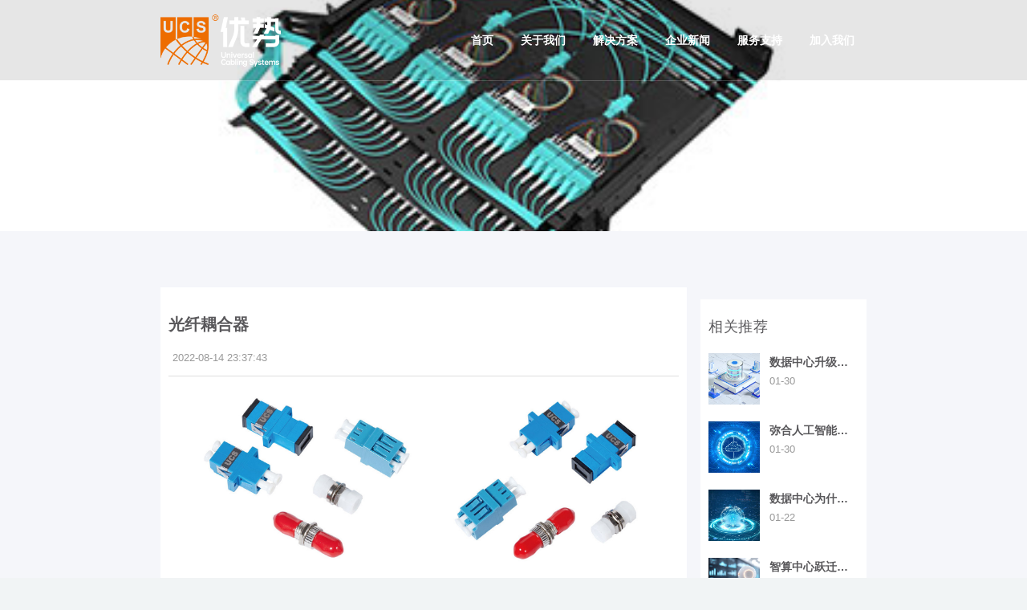

--- FILE ---
content_type: text/html; charset=utf-8
request_url: http://www.ucscabling.com.cn/solution/7/75.html
body_size: 5795
content:
<!DOCTYPE html>
<html lang="zh-cn">

<head>
  <meta charset="UTF-8" />
  <meta content='IE=edge' http-equiv='X-UA-Compatible' />
  <meta name="viewport" content="width=device-width, initial-scale=1.0, maximum-scale=1.0, user-scalable=no" />
  <meta name="revisit-after" content="7 DAYS" />
  <meta name="robots" content="All" />
  
<title>光纤耦合器</title>
<meta name="keywords" content="" />
<meta name="description" content="" />


  
  <link rel="stylesheet" href="/templates/ysxl_cn/static/mobius/wp-content/themes/mobius/style.css">
  <link rel="stylesheet" href="/templates/ysxl_cn/static/mobius/wp-content/themes/mobius/css/icomoon.css" />
  <link rel="stylesheet" href="/templates/ysxl_cn/css/basic.css">
  <link rel="stylesheet" href="/templates/ysxl_cn/css/cucms.css">
  <link rel="stylesheet" href="/templates/ysxl_cn/css/style.css">
  
</head>

<body class="page dark">

  <div id="wrapper-scroll">
    <div id="textarea-scroll"></div>
  </div>
  <div id="preloader">
    <img class="to-loader-logo" src="/templates/ysxl_cn/static/mobius/wp-content/themes/mobius/images/logo-dark.png" alt="" />
    <div class="to-loader">
      <svg width="100px" height="100px" viewbox="0 0 100 100" xmlns="http://www.w3.org/2000/svg">
        <path class="to-loader-circlebg" fill="none" stroke="#dddddd" stroke-width="4" stroke-linecap="round" d="M40,10C57.351,10,71,23.649,71,40.5S57.351,71,40.5,71 S10,57.351,10,40.5S23.649,10,40.5,10z" />
        <path id="to-loader-circle" fill="none" stroke="#ff9100" stroke-width="4" stroke-linecap="round" stroke-dashoffset="192.61" stroke-dasharray="192.61 192.61" d="M40,10C57.351,10,71,23.649,71,40.5S57.351,71,40.5,71 S10,57.351,10,40.5S23.649,10,40.5,10z" />
      </svg>
    </div>
  </div>

  <div id="sliding-menu" class="dark">
    <div id="sliding-menu-inner">
      <div id="sliding-menu-logo">
        <a href=""><img class="to-loader-logo" src="/templates/ysxl_cn/static/mobius/wp-content/themes/mobius/images/logo-dark.png" alt="" /></a>
      </div>
      <nav id="left-nav">
        <ul class="left-menu">
          <li class="">
            <a href="/">首页</a>
          </li>
                    <li class="">
            <a href="/about/2/" class="menu-link-parent" data-depth="1">关于我们<span class="arrow-indicator"><i class="fa-angle-right"></i></span></a>
            <ul class="sub-menu">
              <li class="back-sub-menu" data-depth="0"><i class="fa-angle-left"></i><span>返回</span></li>
                            <li><a href="/about/2/">公司简介</a></li>
                            <li><a href="/about/3/">企业认证</a></li>
                            <li><a href="/about/4/">核心价值</a></li>
                            <li><a href="/about/5/">企业理念</a></li>
                          </ul>
          </li>
                    <li class="">
            <a href="/solution/" class="menu-link-parent" data-depth="1">解决方案<span class="arrow-indicator"><i class="fa-angle-right"></i></span></a>
            <ul class="sub-menu">
              <li class="back-sub-menu" data-depth="0"><i class="fa-angle-left"></i><span>返回</span></li>
                            <li><a href="/solution/7/">MEX通用布线解决方案</a></li>
                            <li><a href="/solution/8/">医疗行业解决方案</a></li>
                            <li><a href="/solution/9/">商业酒店行业解决方案</a></li>
                            <li><a href="/solution/10/">制造业解决方案</a></li>
                            <li><a href="/solution/11/">数据中心解决方案</a></li>
                          </ul>
          </li>
                    <li class="">
            <a href="/news/" class="menu-link-parent" data-depth="1">企业新闻<span class="arrow-indicator"><i class="fa-angle-right"></i></span></a>
            <ul class="sub-menu">
              <li class="back-sub-menu" data-depth="0"><i class="fa-angle-left"></i><span>返回</span></li>
                            <li><a href="/news/13/">成功案例</a></li>
                            <li><a href="/news/14/">市场推广</a></li>
                          </ul>
          </li>
                    <li class="current-menu-item">
            <a href="/services/" class="menu-link-parent" data-depth="1">服务支持<span class="arrow-indicator"><i class="fa-angle-right"></i></span></a>
            <ul class="sub-menu">
              <li class="back-sub-menu" data-depth="0"><i class="fa-angle-left"></i><span>返回</span></li>
                            <li><a href="/services/16/">质保体系</a></li>
                            <li><a href="/services/article/">技术文献</a></li>
                            <li><a href="/services/recommend/">产品推荐</a></li>
                            <li><a href="/services/manual/">产品手册</a></li>
                          </ul>
          </li>
                    <li class="">
            <a href="/join/contact/" class="menu-link-parent" data-depth="1">加入我们<span class="arrow-indicator"><i class="fa-angle-right"></i></span></a>
            <ul class="sub-menu">
              <li class="back-sub-menu" data-depth="0"><i class="fa-angle-left"></i><span>返回</span></li>
                            <li><a href="/join/job/">招聘信息</a></li>
                            <li><a href="/join/contact/">联系我们</a></li>
                          </ul>
          </li>
                  </ul>
      </nav>
    </div>
  </div>
  <header id="header" class="header-menu fixed clearfix" data-header-type="header-menu" data-header-rezise="true" data-header-height="70" data-header-max-height="100" data-menu-link="0" m-id='met_head' m-type="head_nav">
    <div id="header-overlay-slider" style="opacity:0.10;"></div>
    <div id="header-overlay" class="headerColor" style="opacity:0.90;"></div>
    <div id="header-container" style="height:100px;" class="section-container">
      <div class="sliding-menu-open">
        <svg xmlns="http://www.w3.org/2000/svg" xmlns:xlink="http://www.w3.org/1999/xlink" version="1.1" width="20" height="30">
          <rect x="1" y="9" width="18" height="2.5"></rect>
          <rect x="1" y="15" width="18" height="2.5"></rect>
          <rect x="1" y="21" width="18" height="2.5"></rect>
        </svg>
      </div>
      <div class="website-logo">
        <a href="/">
          <img src="/templates/ysxl_cn/images/1634831942.png" alt="Logo关键词" class="mblogo m-l-10 logo-dark" />
          <img src="/templates/ysxl_cn/images/1629858593.png" alt="Logo关键词" class="pclogo logo-light" />
        </a>
      </div>
      <nav id="top-nav" class="headerColor">
        <ul class="top-menu">
          <li><a href="/">首页</a></li>
                    <li>
            <a href="/about/2/">关于我们</a>
            <ul class="sub-menu">
                            <li><a href="/about/2/">公司简介</a></li>
                            <li><a href="/about/3/">企业认证</a></li>
                            <li><a href="/about/4/">核心价值</a></li>
                            <li><a href="/about/5/">企业理念</a></li>
                          </ul>
          </li>
                    <li>
            <a href="/solution/">解决方案</a>
            <ul class="sub-menu">
                            <li><a href="/solution/7/">MEX通用布线解决方案</a></li>
                            <li><a href="/solution/8/">医疗行业解决方案</a></li>
                            <li><a href="/solution/9/">商业酒店行业解决方案</a></li>
                            <li><a href="/solution/10/">制造业解决方案</a></li>
                            <li><a href="/solution/11/">数据中心解决方案</a></li>
                          </ul>
          </li>
                    <li>
            <a href="/news/">企业新闻</a>
            <ul class="sub-menu">
                            <li><a href="/news/13/">成功案例</a></li>
                            <li><a href="/news/14/">市场推广</a></li>
                          </ul>
          </li>
                    <li>
            <a href="/services/">服务支持</a>
            <ul class="sub-menu">
                            <li><a href="/services/16/">质保体系</a></li>
                            <li><a href="/services/article/">技术文献</a></li>
                            <li><a href="/services/recommend/">产品推荐</a></li>
                            <li><a href="/services/manual/">产品手册</a></li>
                          </ul>
          </li>
                    <li>
            <a href="/join/contact/">加入我们</a>
            <ul class="sub-menu">
                            <li><a href="/join/job/">招聘信息</a></li>
                            <li><a href="/join/contact/">联系我们</a></li>
                          </ul>
          </li>
                  </ul>
      </nav>
    </div>
  </header>

  <div id="scrollToTop">
    <div id="scrollToTop-inner">
      <div id="scrollToTop-overlay" class="accentBgHover">
        <i class="fa fa-angle-up"></i>
      </div>
    </div>
  </div>

  <div class="loading-container">
    <div class="loading"></div>
  </div>

  

<div id="outer-container" data-wc-version="3.4.4">
  <div id="push-anim-overlay"></div>
  <div id="vc-spacer" style="height:100px;"></div>
  <div id="inner-container" class="dark">
    <div id="header-spacer" style="height:100px;"></div>

    <div class="to-page-heading paratrue light left standard no-border to-page-heading-img-true" style="padding: 100px 0px 80px; margin-top: -115px;" data-header-color="light" data-transparent="true">
      <div id="header-image" style="background-image: url('/uploads/image/20250327/be63e7c521af6888b2d445f4da785cad.jpg'); background-position: center center; transform: translate3d(0px, 0px, 0px);" class="to-header-image no-repeat pc_img"></div>

      <div class="section-container  p-4" style="transform: translate3d(0px, 0px, 0px); opacity: 1;">
        <div class="col col-12 col-last">
          <h1 class="title"></h1>
          <span class="subtitle"></span>
        </div>
      </div>
    </div>
  </div>
</div>

<div id="outer-container">
  <div id="news">

    <section class="newscenter-list commonweb blog-page" style="background: rgb(245, 246, 250); padding: 70px 0px 0px;">
      <div class="section-container">

        <div class="portfolio-page-pp col col-9" style="border: none;">

          <article id="post-49" style="overflow: hidden;" class="post-49 portfolio type-portfolio status-publish format-standard has-post-thumbnail hentry portfolio_tag-tag portfolio_category-art portfolio_category-mockup white_box" m-id="noset">

            <h3><strong>光纤耦合器</strong></h3>
            <div id="single-port-information"><span class="meta-date date updated">2022-08-14 23:37:43</span></div>
            <hr>

            <div class="col col-12 cu-full-width">
              <p><img src="http://www.ucscabling.com.cn/uploads/image/20240808/cf1869af41a9a352b8be307093cac7fe.jpg" alt="" width="1974" height="689" /></p>
<p><strong><span style="font-size: 12pt; color: #e67e23;">性能特点Performance Characteristics</span></strong><br /><span style="font-size: 12pt; color: #000000;">●性能指标超过ANSI/TIA568中关于光纤连接硬件的规范要求</span><br /><span style="font-size: 12pt; color: #000000;">●采用高性能锆陶瓷套管，精密性高，损耗小</span><br /><span style="font-size: 12pt; color: #000000;">●提供ST,SC,LC,FC等多种接口</span></p>
<p><strong><span style="font-size: 12pt; color: #e67e23;">技术参数Technical Parameter</span></strong><br /><span style="font-size: 12pt; color: #000000;">●LC插入损耗：≤0.2dB</span><br /><span style="font-size: 12pt; color: #000000;">●ST、SC插入损耗：≤0.3dB</span><br /><span style="font-size: 12pt; color: #000000;">●施工温度：0～40℃</span><br /><span style="font-size: 12pt; color: #000000;">●使用温度：-20～60℃</span></p>
<p><strong><span style="font-size: 12pt; color: #e67e23;">应用领域Application Fields</span></strong><br /><span style="font-size: 12pt; color: #000000;">●工作站连接</span><br /><span style="font-size: 12pt; color: #000000;">●通讯间设备连接</span><br /><span style="font-size: 12pt; color: #000000;">●交叉连接</span></p>
<p><strong><span style="font-size: 12pt; color: #e67e23;">执行标准Executive Standards</span></strong><br /><span style="font-size: 12pt; color: #000000;">●国际ANSI/TIA-568</span><br /><span style="font-size: 12pt; color: #000000;">●国际ISO/IEC11801</span><br /><span style="font-size: 12pt; color: #000000;">●欧盟EN50173</span></p>            </div>

            
            <div class="col">
              <div class="col col-6">
                                <a href="/services/manual/21/73.html" title="紧套（室内）光缆"><span>上一篇：</span>紧套（室内）光缆</a>
                              </div>
              <div class="col col-6 col-last">
                                <a href="/services/manual/21/76.html" title="松套非金属光缆（室内外通用）"><span>下一篇：</span>松套非金属光缆（室内外通用）</a>
                              </div>
            </div>
          </article>
        </div>
        <div class="col col-3 col-last" style="padding: 15px 0 30px;">
          <div class="widget widget-post-like white_box" m-id="product_bar" m-type="nocontent">
            <h4>相关推荐</h4>
                        <ul>
                            <li>
                <a class="post-like-img" href="/news/513.html" title="数据中心升级关键：为什么选择400G SR8？">
                  <img width="150" height="150" src="/uploads/image/20260130/ebbb49799f584e6dceba8166bd9fb197.jpg">
                  <div class="post-like-overlay accentBg">+</div>
                </a>
                <a class="post-like-title" href="/news/513.html" title="数据中心升级关键：为什么选择400G SR8？"><span>数据中心升级关键：为什么选择400G SR8？</span></a>
                <span class="post-like-date">01-30</span>
                <div class="clear"></div>
              </li>
                            <li>
                <a class="post-like-img" href="/news/512.html" title="弥合人工智能准备差距：为什么安全性、生态系统协调和多云至关重要">
                  <img width="150" height="150" src="/uploads/image/20260130/219bd3f31d80ec415ab6be245f6c9295.jpg">
                  <div class="post-like-overlay accentBg">+</div>
                </a>
                <a class="post-like-title" href="/news/512.html" title="弥合人工智能准备差距：为什么安全性、生态系统协调和多云至关重要"><span>弥合人工智能准备差距：为什么安全性、生态系统协调和多云至关重要</span></a>
                <span class="post-like-date">01-30</span>
                <div class="clear"></div>
              </li>
                            <li>
                <a class="post-like-img" href="/news/14/511.html" title="数据中心为什么需要CHP/CCHP？">
                  <img width="150" height="150" src="/uploads/image/20260122/52de6be83f4acfd371a9e8789ebf94fd.jpg">
                  <div class="post-like-overlay accentBg">+</div>
                </a>
                <a class="post-like-title" href="/news/14/511.html" title="数据中心为什么需要CHP/CCHP？"><span>数据中心为什么需要CHP/CCHP？</span></a>
                <span class="post-like-date">01-22</span>
                <div class="clear"></div>
              </li>
                            <li>
                <a class="post-like-img" href="/news/14/510.html" title="智算中心跃迁：从速度到敏捷&mdash;&mdash;AI时代数据中心的技术革命与演进逻辑">
                  <img width="150" height="150" src="/uploads/image/20260122/a7eba3ed66434cb647e2629b15b8e68e.jpg">
                  <div class="post-like-overlay accentBg">+</div>
                </a>
                <a class="post-like-title" href="/news/14/510.html" title="智算中心跃迁：从速度到敏捷&mdash;&mdash;AI时代数据中心的技术革命与演进逻辑"><span>智算中心跃迁：从速度到敏捷&mdash;&mdash;AI时代数据中心的技术革命与演进逻辑</span></a>
                <span class="post-like-date">01-22</span>
                <div class="clear"></div>
              </li>
                            <li>
                <a class="post-like-img" href="/news/14/508.html" title="疯了！涨破10万！这一次，真的离我们很近 &mdash;&mdash;小U和您聊聊&ldquo;疯狂的铜先生&rdquo;背后的逻辑">
                  <img width="150" height="150" src="/uploads/image/20251016/66190413c5eb78ea60bf1908f7f8b929.jpg">
                  <div class="post-like-overlay accentBg">+</div>
                </a>
                <a class="post-like-title" href="/news/14/508.html" title="疯了！涨破10万！这一次，真的离我们很近 &mdash;&mdash;小U和您聊聊&ldquo;疯狂的铜先生&rdquo;背后的逻辑"><span>疯了！涨破10万！这一次，真的离我们很近 &mdash;&mdash;小U和您聊聊&ldquo;疯狂的铜先生&rdquo;背后的逻辑</span></a>
                <span class="post-like-date">01-16</span>
                <div class="clear"></div>
              </li>
                            <li>
                <a class="post-like-img" href="/news/14/499.html" title="物联网设备和连接的优势">
                  <img width="150" height="150" src="/uploads/image/20251024/3330d8576d856151d3b88b7ad282b711.jpg">
                  <div class="post-like-overlay accentBg">+</div>
                </a>
                <a class="post-like-title" href="/news/14/499.html" title="物联网设备和连接的优势"><span>物联网设备和连接的优势</span></a>
                <span class="post-like-date">01-16</span>
                <div class="clear"></div>
              </li>
                            <li>
                <a class="post-like-img" href="/news/14/507.html" title="OSFP模块热设计综合指南">
                  <img width="150" height="150" src="/uploads/image/20251024/3330d8576d856151d3b88b7ad282b711.jpg">
                  <div class="post-like-overlay accentBg">+</div>
                </a>
                <a class="post-like-title" href="/news/14/507.html" title="OSFP模块热设计综合指南"><span>OSFP模块热设计综合指南</span></a>
                <span class="post-like-date">01-09</span>
                <div class="clear"></div>
              </li>
                            <li>
                <a class="post-like-img" href="/news/14/506.html" title="从 CES 2026 看综合布线的未来：它不是台前焦点，却是所有科技落地的&ldquo;底座&rdquo;">
                  <img width="150" height="150" src="/uploads/image/20260109/67b342e5468218639cd887b7f34cafc0.jpg">
                  <div class="post-like-overlay accentBg">+</div>
                </a>
                <a class="post-like-title" href="/news/14/506.html" title="从 CES 2026 看综合布线的未来：它不是台前焦点，却是所有科技落地的&ldquo;底座&rdquo;"><span>从 CES 2026 看综合布线的未来：它不是台前焦点，却是所有科技落地的&ldquo;底座&rdquo;</span></a>
                <span class="post-like-date">01-09</span>
                <div class="clear"></div>
              </li>
                            <li>
                <a class="post-like-img" href="/news/14/505.html" title="5G / 6G 时代下的综合布线基础设施价值">
                  <img width="150" height="150" src="/uploads/image/20251226/18b8f156f75c40df008a7b53ba669f38.jpg">
                  <div class="post-like-overlay accentBg">+</div>
                </a>
                <a class="post-like-title" href="/news/14/505.html" title="5G / 6G 时代下的综合布线基础设施价值"><span>5G / 6G 时代下的综合布线基础设施价值</span></a>
                <span class="post-like-date">12-26</span>
                <div class="clear"></div>
              </li>
                            <li>
                <a class="post-like-img" href="/news/13/504.html" title="喜报 ！UCS参与《既有建筑物综合布线系统改造工程技术标准》正式发布！">
                  <img width="150" height="150" src="/uploads/image/20251226/fe28f4e78ff98e98fdb30e5160059343.jpg">
                  <div class="post-like-overlay accentBg">+</div>
                </a>
                <a class="post-like-title" href="/news/13/504.html" title="喜报 ！UCS参与《既有建筑物综合布线系统改造工程技术标准》正式发布！"><span>喜报 ！UCS参与《既有建筑物综合布线系统改造工程技术标准》正式发布！</span></a>
                <span class="post-like-date">12-26</span>
                <div class="clear"></div>
              </li>
                          </ul>
          </div>
          <div id="archives-3" class="widget widget_archive white_box" m-id="met_contact" m-type="nocontent" style="margin-top: 10px;">
            <h4>关注我们</h4>
            <img src="/templates/ysxl_cn/images/us.jpg">
          </div>
        </div>
      </div>
    </section>
  </div>
</div>





  <footer id="footer" m-id="met_contact" m-type="nocontent">
    <div id="footer-inner-top" class="section-container usc-footer-top">
      <!--  -->
      <div class="col">
        <div>
          <h4>联系我们</h4>
          <div class="marg col col-6" style="margin-right:0"><h5>中国上海总部<p style="display:inline-block;margin-left:20px; padding:0;margin-bottom:0;">Tel：+86-021-37655868</p></h5></div>
          <div class="marg col col-6" style="margin-right:0"><h5>台湾研发中心<p style="display:inline-block;margin-left:20px; padding:0;margin-bottom:0;">Tel：+886-2-2922-8218</p></h5></div>
          <div class="marg col col-6" style="margin-right:0"><h5>华北营销中心<p style="display:inline-block;margin-left:20px; padding:0;margin-bottom:0;">Tel：+86-010-61842287</p></h5></div>
          <div class="marg col col-6" style="margin-right:0"><h5>亚太香港总部<p style="display:inline-block;margin-left:20px; padding:0;margin-bottom:0;">Tel：+852-2384-0332</p></h5></div>
          <div class="marg col col-6" style="margin-right:0"><h5>东南营销中心<p style="display:inline-block;margin-left:20px; padding:0;margin-bottom:0;">Tel：+86-592-5081788-8806</p></h5></div>
          <div class="marg col col-6" style="margin-right:0"><h5>越南营销中心<p style="display:inline-block;margin-left:20px; padding:0;margin-bottom:0;">Tel：+84 86 233 2630</p></h5></div>
          <div class="marg col col-6" style="margin-right:0"><h5>华南营销中心<p style="display:inline-block;margin-left:20px; padding:0;margin-bottom:0;">Tel：+86-592-5081788</p></h5></div>
          <div class="marg col col-6" style="margin-right:0"><h5>泰国营销中心<p style="display:inline-block;margin-left:20px; padding:0;margin-bottom:0;">Tel：+66 98 5728 331</p></h5></div>
          <div class="marg col col-6" style="margin-right:0"><h5>西北营销中心<p style="display:inline-block;margin-left:20px; padding:0;margin-bottom:0;">Tel：+86-021-37786318</p></h5></div>
          <div class="marg col col-6 txt-center" style="margin-right:0">
            <img style="width: 100px;height: 100px; margin-top:0; float:left; margin-right:20px;" src="/templates/ysxl_cn/static/images/ewm2021.png" alt="" />
            <p style="margin-top:0;font-size:16px;color:#333333; padding-top:50px;">全国热线<br><span style="font-size:22px">400-606-8864</span></p>
          </div>
        </div>
      </div>
      
    </div>
    <!-- </div> -->
    <div id="footer-bottom">
      <div id="footer-inner-bottom" class="section-container">
        <div class="col col-12" style="color: #fff;text-align: center;">
           友情链接：<a href="http://mex-tech.cn/" target="_blank" style="color: #fff;"> MEX美势电气</a>
        </div>
        <div class="col col-12">
          <div id="copyright" style="color:#EBEBEB">
            Universal Cabling Systems Powered by ©2008-2022
            <a target="_blank" href="https://beian.miit.gov.cn/#/Integrated/recordQuery" style="color:#fff">沪ICP备2021030533号-1</a>
            <a target="_blank" href="https://beian.miit.gov.cn/" style="display:inline-block;text-decoration:none;height:20px;line-height:20px;margin-left: 20px;">
              <img style="width: 20px;height: 20px;" src="/templates/ysxl_cn/images/beian.png" />
              <span style="display:inline-block;height:20px;line-height:20px;margin: 0px 0px 0px 5px; color:#ffffff;">沪公网安备 31010502006111号</span>
            </a>
<a target="_blank" href="https://wap.scjgj.sh.gov.cn/businessCheck/verifKey.do?showType=extShow&serial=9031000020240201145003000011693841-SAIC_SHOW_310000-c5ddb69d71094e798c55c2cfd40c9c04867&signData=MEUCIGCzybBMsc5pioXMjzy1eIAW6Mi7yAxtvM1hMbcXr9GNAiEAjNKpbeWCnzAS2DPz1p5KQjb6emvKUePC4aagSGb+Fjo=" style="display:inline-block;text-decoration:none;height:20px;line-height:20px;margin-left: 20px;"><img style="width: 20px;height: 20px;" src="/uploads/image/20241106/494eceeb83d74d6eade54b53313e4b28.png" />电子营业执照</a>
          </div>
        </div>
      </div>
    </div>
  </footer>

  
  <script src="/static/public/js/jquery.min.js"></script>
  <script src="/templates/ysxl_cn/static/mobius/wp-content/themes/mobius/js/modernizr.js"></script>
  <script src="/templates/ysxl_cn/static/mobius/wp-content/themes/mobius/js/preloader.js"></script>
  <script src="/templates/ysxl_cn/static/mobius/wp-includes/js/mediaelement/mediaelement-and-player.min.js"></script>

  <script src="/templates/ysxl_cn/static/mobius/wp-content/themes/mobius/js/owl.carousel.js"></script>
  <script src="/templates/ysxl_cn/static/mobius/wp-content/themes/mobius/js/easing.js"></script>
  <script src="/templates/ysxl_cn/static/mobius/wp-content/themes/mobius/js/hammer.js"></script>
  <script src="/templates/ysxl_cn/static/mobius/wp-content/themes/mobius/js/sly.js"></script>
  <script src="/templates/ysxl_cn/static/mobius/wp-content/themes/mobius/js/custom.js"></script>

  

  </body>

</html>

--- FILE ---
content_type: text/css
request_url: http://www.ucscabling.com.cn/templates/ysxl_cn/static/mobius/wp-content/themes/mobius/css/icomoon.css
body_size: 548
content:
@font-face {
	font-family: 'icomoon';
	src:url('icons/icomoon.eot');
	src:url('icons/icomoon-.eot#iefix') format('embedded-opentype'),
		url('icons/icomoon.woff') format('woff'),
		url('icons/icomoon.ttf') format('truetype'),
		url('icons/icomoon.svg#icomoon') format('svg');
	font-weight: normal;
	font-style: normal;
}
[data-icon]:before {
	font-family: 'icomoon';
	content: attr(data-icon);
	speak: none;
	font-weight: normal;
	font-variant: normal;
	text-transform: none;
	line-height: 1;
	-webkit-font-smoothing: antialiased;
	-moz-osx-font-smoothing: grayscale;
}
.icon-to-x,
.icon-to-search,
.icon-to-right-arrow,
.icon-to-left-arrow,
.icon-to-right-line,
.icon-to-back,
.icon-to-left-arrow-thin,
.icon-to-right-arrow-thin,
.icon-to-down-arrow-thin,
.icon-to-down-arrow,
.icon-to-google-plus,
.icon-to-facebook,
.icon-to-twitter,
.icon-to-pinterest,
.icon-to-heart,
.icon-to-heart-2,
.icon-to-plus,
.icon-to-cart,
.icon-to-pencil,
.icon-be, 
.icon-vimeo  { 
	font-family: 'icomoon';
	speak: none;
	font-style: normal;
	font-weight: normal;
	font-variant: normal;
	text-transform: none;
	line-height: 1;
	-webkit-font-smoothing: antialiased;
}
.icon-to-x:before {
	content: "\e003";
}
.icon-to-search:before {
	content: "\e002";
}
.icon-to-right-arrow:before {
	content: "\e000";
}
.icon-to-left-arrow:before { 
	content: "\e001";
}
.icon-to-right-line:before {
	content: "\e004";
}
.icon-to-back:before {
	content: "\e005";
}
.icon-to-right-arrow-thin:before {
	content: "\e006";
}
.icon-to-left-arrow-thin:before {
	content: "\e007";
}
.icon-to-down-arrow-thin:before {
	content: "\e00c";
}
.icon-to-down-arrow:before {
	content: "\e008";
}
.icon-to-google-plus:before {
	content: "\e009";
}
.icon-to-facebook:before {
	content: "\e00a";
}
.icon-to-twitter:before {
	content: "\e00b";
}
.icon-to-pinterest:before {
	content: "\e00d";
}
.icon-to-heart:before {
	content: "\e00e";
}
.icon-to-heart-2:before {
	content: "\e00f";
}
.icon-to-plus:before {
	content: "\e010";
}
.icon-to-cart:before {
	content: "\e012";
}
.icon-to-pencil:before {
	content: "\e011";
}
.icon-be:before {
	content: "\e013";
}
.icon-vimeo:before {
	content: "\e014";
}

--- FILE ---
content_type: text/css
request_url: http://www.ucscabling.com.cn/templates/ysxl_cn/css/basic.css
body_size: 52992
content:
@charset "utf-8";
html,
body {
    font: 14px/1.571429 "Segoe UI", "Lucida Grande", Helvetica, Arial, "Microsoft YaHei", FreeSans, Arimo, "Droid Sans", "wenquanyi micro hei", "Hiragino Sans GB", "Hiragino Sans GB W3", Roboto, Arial, sans-serif;
    color: #76838f;
    margin: 0;
    width: 100%;
    max-width: 100%;
    min-width: 320px;
    min-height: 100%
}

html {
    font-family: sans-serif;
    line-height: 1.15;
    -ms-text-size-adjust: 100%;
    -webkit-text-size-adjust: 100%;
    -webkit-box-sizing: border-box;
    -moz-box-sizing: border-box;
    box-sizing: border-box;
    -ms-overflow-style: scrollbar;
    -webkit-tap-highlight-color: transparent
}

article,
aside,
details,
figcaption,
figure,
footer,
header,
codemain,
menu,
nav,
section,
summary {
    display: block
}

audio,
canvas,
progress,
video {
    display: inline-block
}

audio:not([controls]) {
    display: none;
    height: 0
}

progress {
    vertical-align: baseline
}

b,
strong {
    font-weight: bold
}

dfn {
    font-style: italic
}

mark {
    color: #000;
    background-color: #ff0
}

small {
    font-size: 80%
}

sub,
sup {
    font-size: 75%;
    line-height: 0;
    position: relative;
    vertical-align: baseline
}

sub {
    bottom: -.25em
}

sup {
    top: -.5em
}

svg:not(:root) {
    overflow: hidden
}

code,
kbd,
pre,
samp {
    font-family: Menlo, Monaco, Consolas, 'Courier New', monospace;
    font-size: 1em
}

code {
    font-size: 90%;
    padding: .15rem .3rem;
    color: #5683ad;
    border-radius: .215rem;
    background-color: rgba(232, 241, 248, .1)
}

hr {
    overflow: visible;
    -webkit-box-sizing: content-box;
    -moz-box-sizing: content-box;
    box-sizing: content-box;
    height: 0;
    margin: 1rem 0;
    border: 0;
    border-top: 1px solid #e4eaec
}

optgroup {
    font-weight: 700
}

button,
input {
    overflow: visible
}

button,
select {
    text-transform: none
}

[type=reset],
[type=submit],
button,
html [type=button] {
    -webkit-appearance: button
}

[type=button]::-moz-focus-inner,
[type=reset]::-moz-focus-inner,
[type=submit]::-moz-focus-inner,
button::-moz-focus-inner {
    padding: 0;
    border-style: none
}

[type=button]:-moz-focusring,
[type=reset]:-moz-focusring,
[type=submit]:-moz-focusring,
button:-moz-focusring {
    outline: 1px dotted ButtonText
}

legend {
    -webkit-box-sizing: border-box;
    -moz-box-sizing: border-box;
    box-sizing: border-box;
    max-width: 100%;
    padding: 0;
    white-space: normal;
    color: inherit;
    font-size: 1.5rem;
    line-height: inherit;
    display: block;
    width: 100%;
    margin-bottom: .5rem
}

[type=checkbox],
[type=radio] {
    -webkit-box-sizing: border-box;
    -moz-box-sizing: border-box;
    box-sizing: border-box;
    padding: 0
}

[type=number]::-webkit-inner-spin-button,
[type=number]::-webkit-outer-spin-button {
    height: auto
}

[type=search] {
    outline-offset: -2px;
    -webkit-appearance: textfield
}

[type=search]:not(.met-cancel-button)::-webkit-search-cancel-button,
[type=search]::-webkit-search-decoration,
input[type=search] {
    -webkit-appearance: none
}

::-webkit-input-placeholder {
    opacity: .54;
    color: inherit
}

::-webkit-file-upload-button {
    font: inherit;
    -webkit-appearance: button
}

@media print {
    *,
     ::after,
     ::before,
     ::first-letter,
    blockquote::first-line,
    div::first-line,
    li::first-line,
    p::first-line {
        -webkit-box-shadow: none!important;
        box-shadow: none!important;
        text-shadow: none!important
    }
    a,
    a:visited {
        text-decoration: underline
    }
    abbr[title]::after {
        content: ' ('attr(title) ')'
    }
    pre {
        white-space: pre-wrap!important
    }
    blockquote,
    pre {
        border: 1px solid #999;
        page-break-inside: avoid
    }
    thead {
        display: table-header-group
    }
    img,
    tr {
        page-break-inside: avoid
    }
    h2,
    h3,
    p {
        orphans: 3;
        widows: 3
    }
    h2,
    h3 {
        page-break-after: avoid
    }
    .navbar {
        display: none
    }
    .btn>.caret,
    .dropup>.btn>.caret {
        border-top-color: #000!important
    }
    .tag {
        border: 1px solid #000
    }
    .table {
        border-collapse: collapse!important
    }
    .table td,
    .table th {
        background-color: #fff!important
    }
    .table-bordered td,
    .table-bordered th {
        border: 1px solid #ddd!important
    }
}

*,
::after,
::before {
    -webkit-box-sizing: inherit;
    -moz-box-sizing: inherit;
    box-sizing: inherit
}

@-ms-viewport {
    width: device-width
}

[tabindex='-1']:focus {
    outline: 0!important
}

p {
    margin-top: 0;
    margin-bottom: 1rem
}

abbr[data-original-title],
abbr[title] {
    text-decoration: underline dotted;
    cursor: help;
    border-bottom: 1px dotted #e4eaec
}

address {
    font-style: normal;
    line-height: inherit;
    margin-bottom: 1rem
}

dl,
ol,
ul {
    margin-top: 0;
    margin-bottom: 1rem
}

ol ol,
ol ul,
ul ol,
ul ul {
    margin-bottom: 0
}

dt {
    font-weight: 700
}

dd {
    margin-bottom: .5rem;
    margin-left: 0
}

a {
    text-decoration: none;
    color: #62a8ea;
    background-color: transparent;
    -webkit-text-decoration-skip: objects
}

a:active,
a:hover {
    outline-width: 0
}

a:focus,
a:hover {
    text-decoration: underline;
    color: #89bceb
}

a:focus {
    outline: 5px auto -webkit-focus-ring-color;
    outline-offset: -2px
}

a:not([href]):not([tabindex]) {
    text-decoration: none;
    color: inherit
}

a:not([href]):not([tabindex]):focus,
a:not([href]):not([tabindex]):hover {
    text-decoration: none;
    color: inherit
}

a:not([href]):not([tabindex]):focus {
    outline: 0
}

figure {
    margin: 0 0 1rem
}

img {
    vertical-align: middle
}

[role=button] {
    cursor: pointer
}

[role=button],
a,
area,
button,
input,
label,
select,
summary,
textarea {
    -ms-touch-action: manipulation;
    touch-action: manipulation
}

table {
    border-collapse: collapse;
    background-color: transparent
}

caption {
    padding-top: .572rem;
    padding-bottom: .572rem;
    caption-side: bottom;
    text-align: left;
    color: #a3afb7
}

th {
    text-align: left
}

label {
    display: inline-block;
    margin-bottom: .5rem
}

button:focus {
    outline: 1px dotted;
    outline: 5px auto -webkit-focus-ring-color
}

button,
input,
select,
textarea {
    font: inherit;
    line-height: inherit;
    margin: 0
}

input[type=checkbox]:disabled,
input[type=radio]:disabled {
    cursor: not-allowed
}

input[type=date],
input[type=time],
input[type=datetime-local],
input[type=month] {
    -webkit-appearance: listbox
}

textarea {
    overflow: auto;
    resize: vertical
}

output {
    display: inline-block
}

[hidden] {
    display: none!important
}

.h1,
.h2,
.h3,
.h4,
.h5,
.h6,
h1,
h2,
h3,
h4,
h5,
h6 {
    font-weight: 400;
    line-height: 1.2;
    color: #333
}

.h1,
.h2,
.h3,
h1,
h2,
h3 {
    margin-top: 22px;
    margin-bottom: 11px
}

.h4,
.h5,
.h6,
h4,
h5,
h6 {
    margin-top: 11px;
    margin-bottom: 11px
}

.h1,
h1 {
    font-size: 2.572rem
}

.h2,
h2 {
    font-size: 2.143rem
}

.h3,
h3 {
    font-size: 1.715rem
}

.h4,
h4 {
    font-size: 1.286rem
}

.h5,
h5 {
    font-size: 1rem
}

.h6,
h6 {
    font-size: .858rem
}

.lead {
    font-size: 1.429rem;
    font-weight: 300
}

.small,
small {
    font-size: 80%;
    font-weight: 400
}

.mark,
mark {
    padding: .23rem;
    background-color: #f2a654;
    color: #fff;
    border-radius: .143rem
}

.list-unstyled {
    padding-left: 0;
    list-style: none
}

.list-inline {
    padding-left: 0;
    list-style: none
}

.list-inline-item {
    display: inline-block
}

.list-inline-item:not(:last-child) {
    margin-right: 5px
}

dl.row>dd+dt {
    clear: left
}

.carousel-inner>.carousel-item>a>img,
.carousel-inner>.carousel-item>img,
.img-fluid {
    display: block;
    max-width: 100%;
    height: auto
}

.img-rounded {
    border-radius: .286rem
}

.img-thumbnail {
    display: inline-block;
    max-width: 100%;
    height: auto;
    padding: .25rem;
    -webkit-transition: all .2s ease-in-out;
    -o-transition: all .2s ease-in-out;
    transition: all .2s ease-in-out;
    border: 1px solid #ddd;
    border-radius: .25rem;
    background-color: #fff;
    -webkit-box-shadow: 0 1px 2px rgba(0, 0, 0, .075);
    box-shadow: 0 1px 2px rgba(0, 0, 0, .075)
}

.img-circle {
    border-radius: 50%
}

.figure {
    display: inline-block
}

.figure-img {
    line-height: 1;
    margin-bottom: .5rem
}

.figure-caption {
    font-size: 90%;
    color: #ccd5db
}

kbd {
    font-size: 90%;
    padding: .15rem .3rem;
    color: #fff;
    border-radius: .143rem;
    background-color: #62a8ea;
    -webkit-box-shadow: inset 0 -.1rem 0 rgba(0, 0, 0, .25);
    box-shadow: inset 0 -.1rem 0 rgba(0, 0, 0, .25);
    border: 1px solid #bcd8f1
}

kbd kbd {
    font-size: 100%;
    font-weight: 700;
    padding: 0;
    -webkit-box-shadow: none;
    box-shadow: none
}

pre {
    font-size: 90%;
    display: block;
    margin-top: 0;
    margin-bottom: 1rem;
    color: inherit;
    padding: 10.5px;
    color: inherit;
    border: 1px solid #ecf5fc;
    border-radius: .215rem;
    overflow: auto
}

pre code {
    font-size: inherit;
    padding: 0;
    color: inherit;
    border-radius: 0;
    background-color: transparent
}

.container {
    max-width: 100%;
    margin-right: auto;
    margin-left: auto;
    padding-right: .9375rem;
    padding-left: .9375rem
}

.container::after {
    display: table;
    clear: both;
    content: ''
}

@media (min-width:480px) {
    .container {
        width: 606px
    }
}

@media (min-width:768px) {
    .container {
        width: 750px
    }
}

@media (min-width:992px) {
    .container {
        width: 970px
    }
}

@media (min-width:1200px) {
    .container {
        width: 1170px
    }
}

@media (min-width:1600px) {
    .container {
        width: 1310px
    }
}

.container-fluid {
    margin-right: auto;
    margin-left: auto;
    padding-right: .9375rem;
    padding-left: .9375rem
}

.container-fluid::after {
    display: table;
    clear: both;
    content: ''
}

.row {
    margin-right: -.9375rem;
    margin-left: -.9375rem
}

.row::after {
    display: table;
    clear: both;
    content: ''
}

@media (min-width:480px) {
    .row {
        margin-right: -.9375rem;
        margin-left: -.9375rem
    }
}

@media (min-width:768px) {
    .row {
        margin-right: -.9375rem;
        margin-left: -.9375rem
    }
}

@media (min-width:992px) {
    .row {
        margin-right: -.9375rem;
        margin-left: -.9375rem
    }
}

@media (min-width:1200px) {
    .row {
        margin-right: -.9375rem;
        margin-left: -.9375rem
    }
}

.col-lg,
.col-lg-1,
.col-lg-10,
.col-lg-11,
.col-lg-12,
.col-lg-2,
.col-lg-3,
.col-lg-4,
.col-lg-5,
.col-lg-6,
.col-lg-7,
.col-lg-8,
.col-lg-9,
.col-md,
.col-md-1,
.col-md-10,
.col-md-11,
.col-md-12,
.col-md-2,
.col-md-3,
.col-md-4,
.col-md-5,
.col-md-6,
.col-md-7,
.col-md-8,
.col-md-9,
.col-sm,
.col-sm-1,
.col-sm-10,
.col-sm-11,
.col-sm-12,
.col-sm-2,
.col-sm-3,
.col-sm-4,
.col-sm-5,
.col-sm-6,
.col-sm-7,
.col-sm-8,
.col-sm-9,
.col-xl,
.col-xl-1,
.col-xl-10,
.col-xl-11,
.col-xl-12,
.col-xl-2,
.col-xl-3,
.col-xl-4,
.col-xl-5,
.col-xl-6,
.col-xl-7,
.col-xl-8,
.col-xl-9,
.col-xs,
.col-xs-1,
.col-xs-10,
.col-xs-11,
.col-xs-12,
.col-xs-2,
.col-xs-3,
.col-xs-4,
.col-xs-5,
.col-xs-6,
.col-xs-7,
.col-xs-8,
.col-xs-9,
.col-xxl,
.col-xxl-1,
.col-xxl-10,
.col-xxl-11,
.col-xxl-12,
.col-xxl-2,
.col-xxl-3,
.col-xxl-4,
.col-xxl-5,
.col-xxl-6,
.col-xxl-7,
.col-xxl-8,
.col-xxl-9 {
    position: relative;
    min-height: 1px;
    padding-right: .9375rem;
    padding-left: .9375rem
}

@media (min-width:480px) {
    .col-lg,
    .col-lg-1,
    .col-lg-10,
    .col-lg-11,
    .col-lg-12,
    .col-lg-2,
    .col-lg-3,
    .col-lg-4,
    .col-lg-5,
    .col-lg-6,
    .col-lg-7,
    .col-lg-8,
    .col-lg-9,
    .col-md,
    .col-md-1,
    .col-md-10,
    .col-md-11,
    .col-md-12,
    .col-md-2,
    .col-md-3,
    .col-md-4,
    .col-md-5,
    .col-md-6,
    .col-md-7,
    .col-md-8,
    .col-md-9,
    .col-sm,
    .col-sm-1,
    .col-sm-10,
    .col-sm-11,
    .col-sm-12,
    .col-sm-2,
    .col-sm-3,
    .col-sm-4,
    .col-sm-5,
    .col-sm-6,
    .col-sm-7,
    .col-sm-8,
    .col-sm-9,
    .col-xl,
    .col-xl-1,
    .col-xl-10,
    .col-xl-11,
    .col-xl-12,
    .col-xl-2,
    .col-xl-3,
    .col-xl-4,
    .col-xl-5,
    .col-xl-6,
    .col-xl-7,
    .col-xl-8,
    .col-xl-9,
    .col-xs,
    .col-xs-1,
    .col-xs-10,
    .col-xs-11,
    .col-xs-12,
    .col-xs-2,
    .col-xs-3,
    .col-xs-4,
    .col-xs-5,
    .col-xs-6,
    .col-xs-7,
    .col-xs-8,
    .col-xs-9,
    .col-xxl,
    .col-xxl-1,
    .col-xxl-10,
    .col-xxl-11,
    .col-xxl-12,
    .col-xxl-2,
    .col-xxl-3,
    .col-xxl-4,
    .col-xxl-5,
    .col-xxl-6,
    .col-xxl-7,
    .col-xxl-8,
    .col-xxl-9 {
        padding-right: .9375rem;
        padding-left: .9375rem
    }
}

@media (min-width:768px) {
    .col-lg,
    .col-lg-1,
    .col-lg-10,
    .col-lg-11,
    .col-lg-12,
    .col-lg-2,
    .col-lg-3,
    .col-lg-4,
    .col-lg-5,
    .col-lg-6,
    .col-lg-7,
    .col-lg-8,
    .col-lg-9,
    .col-md,
    .col-md-1,
    .col-md-10,
    .col-md-11,
    .col-md-12,
    .col-md-2,
    .col-md-3,
    .col-md-4,
    .col-md-5,
    .col-md-6,
    .col-md-7,
    .col-md-8,
    .col-md-9,
    .col-sm,
    .col-sm-1,
    .col-sm-10,
    .col-sm-11,
    .col-sm-12,
    .col-sm-2,
    .col-sm-3,
    .col-sm-4,
    .col-sm-5,
    .col-sm-6,
    .col-sm-7,
    .col-sm-8,
    .col-sm-9,
    .col-xl,
    .col-xl-1,
    .col-xl-10,
    .col-xl-11,
    .col-xl-12,
    .col-xl-2,
    .col-xl-3,
    .col-xl-4,
    .col-xl-5,
    .col-xl-6,
    .col-xl-7,
    .col-xl-8,
    .col-xl-9,
    .col-xs,
    .col-xs-1,
    .col-xs-10,
    .col-xs-11,
    .col-xs-12,
    .col-xs-2,
    .col-xs-3,
    .col-xs-4,
    .col-xs-5,
    .col-xs-6,
    .col-xs-7,
    .col-xs-8,
    .col-xs-9,
    .col-xxl,
    .col-xxl-1,
    .col-xxl-10,
    .col-xxl-11,
    .col-xxl-12,
    .col-xxl-2,
    .col-xxl-3,
    .col-xxl-4,
    .col-xxl-5,
    .col-xxl-6,
    .col-xxl-7,
    .col-xxl-8,
    .col-xxl-9 {
        padding-right: .9375rem;
        padding-left: .9375rem
    }
}

@media (min-width:992px) {
    .col-lg,
    .col-lg-1,
    .col-lg-10,
    .col-lg-11,
    .col-lg-12,
    .col-lg-2,
    .col-lg-3,
    .col-lg-4,
    .col-lg-5,
    .col-lg-6,
    .col-lg-7,
    .col-lg-8,
    .col-lg-9,
    .col-md,
    .col-md-1,
    .col-md-10,
    .col-md-11,
    .col-md-12,
    .col-md-2,
    .col-md-3,
    .col-md-4,
    .col-md-5,
    .col-md-6,
    .col-md-7,
    .col-md-8,
    .col-md-9,
    .col-sm,
    .col-sm-1,
    .col-sm-10,
    .col-sm-11,
    .col-sm-12,
    .col-sm-2,
    .col-sm-3,
    .col-sm-4,
    .col-sm-5,
    .col-sm-6,
    .col-sm-7,
    .col-sm-8,
    .col-sm-9,
    .col-xl,
    .col-xl-1,
    .col-xl-10,
    .col-xl-11,
    .col-xl-12,
    .col-xl-2,
    .col-xl-3,
    .col-xl-4,
    .col-xl-5,
    .col-xl-6,
    .col-xl-7,
    .col-xl-8,
    .col-xl-9,
    .col-xs,
    .col-xs-1,
    .col-xs-10,
    .col-xs-11,
    .col-xs-12,
    .col-xs-2,
    .col-xs-3,
    .col-xs-4,
    .col-xs-5,
    .col-xs-6,
    .col-xs-7,
    .col-xs-8,
    .col-xs-9,
    .col-xxl,
    .col-xxl-1,
    .col-xxl-10,
    .col-xxl-11,
    .col-xxl-12,
    .col-xxl-2,
    .col-xxl-3,
    .col-xxl-4,
    .col-xxl-5,
    .col-xxl-6,
    .col-xxl-7,
    .col-xxl-8,
    .col-xxl-9 {
        padding-right: .9375rem;
        padding-left: .9375rem
    }
}

@media (min-width:1200px) {
    .col-lg,
    .col-lg-1,
    .col-lg-10,
    .col-lg-11,
    .col-lg-12,
    .col-lg-2,
    .col-lg-3,
    .col-lg-4,
    .col-lg-5,
    .col-lg-6,
    .col-lg-7,
    .col-lg-8,
    .col-lg-9,
    .col-md,
    .col-md-1,
    .col-md-10,
    .col-md-11,
    .col-md-12,
    .col-md-2,
    .col-md-3,
    .col-md-4,
    .col-md-5,
    .col-md-6,
    .col-md-7,
    .col-md-8,
    .col-md-9,
    .col-sm,
    .col-sm-1,
    .col-sm-10,
    .col-sm-11,
    .col-sm-12,
    .col-sm-2,
    .col-sm-3,
    .col-sm-4,
    .col-sm-5,
    .col-sm-6,
    .col-sm-7,
    .col-sm-8,
    .col-sm-9,
    .col-xl,
    .col-xl-1,
    .col-xl-10,
    .col-xl-11,
    .col-xl-12,
    .col-xl-2,
    .col-xl-3,
    .col-xl-4,
    .col-xl-5,
    .col-xl-6,
    .col-xl-7,
    .col-xl-8,
    .col-xl-9,
    .col-xs,
    .col-xs-1,
    .col-xs-10,
    .col-xs-11,
    .col-xs-12,
    .col-xs-2,
    .col-xs-3,
    .col-xs-4,
    .col-xs-5,
    .col-xs-6,
    .col-xs-7,
    .col-xs-8,
    .col-xs-9,
    .col-xxl,
    .col-xxl-1,
    .col-xxl-10,
    .col-xxl-11,
    .col-xxl-12,
    .col-xxl-2,
    .col-xxl-3,
    .col-xxl-4,
    .col-xxl-5,
    .col-xxl-6,
    .col-xxl-7,
    .col-xxl-8,
    .col-xxl-9 {
        padding-right: .9375rem;
        padding-left: .9375rem
    }
}

.col-xs-1 {
    float: left;
    width: 8.333333%
}

.col-xs-2 {
    float: left;
    width: 16.666667%
}

.col-xs-3 {
    float: left;
    width: 25%
}

.col-xs-4 {
    float: left;
    width: 33.333333%
}

.col-xs-5 {
    float: left;
    width: 41.666667%
}

.col-xs-6 {
    float: left;
    width: 50%
}

.col-xs-7 {
    float: left;
    width: 58.333333%
}

.col-xs-8 {
    float: left;
    width: 66.666667%
}

.col-xs-9 {
    float: left;
    width: 75%
}

.col-xs-10 {
    float: left;
    width: 83.333333%
}

.col-xs-11 {
    float: left;
    width: 91.666667%
}

.col-xs-12 {
    float: left;
    width: 100%
}

.offset-xs-1 {
    margin-left: 8.333333%
}

.offset-xs-2 {
    margin-left: 16.666667%
}

.offset-xs-3 {
    margin-left: 25%
}

.offset-xs-4 {
    margin-left: 33.333333%
}

.offset-xs-5 {
    margin-left: 41.666667%
}

.offset-xs-6 {
    margin-left: 50%
}

.offset-xs-7 {
    margin-left: 58.333333%
}

.offset-xs-8 {
    margin-left: 66.666667%
}

.offset-xs-9 {
    margin-left: 75%
}

.offset-xs-10 {
    margin-left: 83.333333%
}

.offset-xs-11 {
    margin-left: 91.666667%
}

@media (min-width:480px) {
    .col-sm-1 {
        float: left;
        width: 8.333333%
    }
    .col-sm-2 {
        float: left;
        width: 16.666667%
    }
    .col-sm-3 {
        float: left;
        width: 25%
    }
    .col-sm-4 {
        float: left;
        width: 33.333333%
    }
    .col-sm-5 {
        float: left;
        width: 41.666667%
    }
    .col-sm-6 {
        float: left;
        width: 50%
    }
    .col-sm-7 {
        float: left;
        width: 58.333333%
    }
    .col-sm-8 {
        float: left;
        width: 66.666667%
    }
    .col-sm-9 {
        float: left;
        width: 75%
    }
    .col-sm-10 {
        float: left;
        width: 83.333333%
    }
    .col-sm-11 {
        float: left;
        width: 91.666667%
    }
    .col-sm-12 {
        float: left;
        width: 100%
    }
    .offset-sm-0 {
        margin-left: 0
    }
    .offset-sm-1 {
        margin-left: 8.333333%
    }
    .offset-sm-2 {
        margin-left: 16.666667%
    }
    .offset-sm-3 {
        margin-left: 25%
    }
    .offset-sm-4 {
        margin-left: 33.333333%
    }
    .offset-sm-5 {
        margin-left: 41.666667%
    }
    .offset-sm-6 {
        margin-left: 50%
    }
    .offset-sm-7 {
        margin-left: 58.333333%
    }
    .offset-sm-8 {
        margin-left: 66.666667%
    }
    .offset-sm-9 {
        margin-left: 75%
    }
    .offset-sm-10 {
        margin-left: 83.333333%
    }
    .offset-sm-11 {
        margin-left: 91.666667%
    }
}

@media (min-width:768px) {
    .col-md-1 {
        float: left;
        width: 8.333333%
    }
    .col-md-2 {
        float: left;
        width: 16.666667%
    }
    .col-md-3 {
        float: left;
        width: 25%
    }
    .col-md-4 {
        float: left;
        width: 33.333333%
    }
    .col-md-5 {
        float: left;
        width: 41.666667%
    }
    .col-md-6 {
        float: left;
        width: 50%
    }
    .col-md-7 {
        float: left;
        width: 58.333333%
    }
    .col-md-8 {
        float: left;
        width: 66.666667%
    }
    .col-md-9 {
        float: left;
        width: 75%
    }
    .col-md-10 {
        float: left;
        width: 83.333333%
    }
    .col-md-11 {
        float: left;
        width: 91.666667%
    }
    .col-md-12 {
        float: left;
        width: 100%
    }
    .offset-md-0 {
        margin-left: 0
    }
    .offset-md-1 {
        margin-left: 8.333333%
    }
    .offset-md-2 {
        margin-left: 16.666667%
    }
    .offset-md-3 {
        margin-left: 25%
    }
    .offset-md-4 {
        margin-left: 33.333333%
    }
    .offset-md-5 {
        margin-left: 41.666667%
    }
    .offset-md-6 {
        margin-left: 50%
    }
    .offset-md-7 {
        margin-left: 58.333333%
    }
    .offset-md-8 {
        margin-left: 66.666667%
    }
    .offset-md-9 {
        margin-left: 75%
    }
    .offset-md-10 {
        margin-left: 83.333333%
    }
    .offset-md-11 {
        margin-left: 91.666667%
    }
}

@media (min-width:992px) {
    .col-lg-1 {
        float: left;
        width: 8.333333%
    }
    .col-lg-2 {
        float: left;
        width: 16.666667%
    }
    .col-lg-3 {
        float: left;
        width: 25%
    }
    .col-lg-4 {
        float: left;
        width: 33.333333%
    }
    .col-lg-5 {
        float: left;
        width: 41.666667%
    }
    .col-lg-6 {
        float: left;
        width: 50%
    }
    .col-lg-7 {
        float: left;
        width: 58.333333%
    }
    .col-lg-8 {
        float: left;
        width: 66.666667%
    }
    .col-lg-9 {
        float: left;
        width: 75%
    }
    .col-lg-10 {
        float: left;
        width: 83.333333%
    }
    .col-lg-11 {
        float: left;
        width: 91.666667%
    }
    .col-lg-12 {
        float: left;
        width: 100%
    }
    .offset-lg-0 {
        margin-left: 0
    }
    .offset-lg-1 {
        margin-left: 8.333333%
    }
    .offset-lg-2 {
        margin-left: 16.666667%
    }
    .offset-lg-3 {
        margin-left: 25%
    }
    .offset-lg-4 {
        margin-left: 33.333333%
    }
    .offset-lg-5 {
        margin-left: 41.666667%
    }
    .offset-lg-6 {
        margin-left: 50%
    }
    .offset-lg-7 {
        margin-left: 58.333333%
    }
    .offset-lg-8 {
        margin-left: 66.666667%
    }
    .offset-lg-9 {
        margin-left: 75%
    }
    .offset-lg-10 {
        margin-left: 83.333333%
    }
    .offset-lg-11 {
        margin-left: 91.666667%
    }
}

@media (min-width:1200px) {
    .col-xl-1 {
        float: left;
        width: 8.333333%
    }
    .col-xl-2 {
        float: left;
        width: 16.666667%
    }
    .col-xl-3 {
        float: left;
        width: 25%
    }
    .col-xl-4 {
        float: left;
        width: 33.333333%
    }
    .col-xl-5 {
        float: left;
        width: 41.666667%
    }
    .col-xl-6 {
        float: left;
        width: 50%
    }
    .col-xl-7 {
        float: left;
        width: 58.333333%
    }
    .col-xl-8 {
        float: left;
        width: 66.666667%
    }
    .col-xl-9 {
        float: left;
        width: 75%
    }
    .col-xl-10 {
        float: left;
        width: 83.333333%
    }
    .col-xl-11 {
        float: left;
        width: 91.666667%
    }
    .col-xl-12 {
        float: left;
        width: 100%
    }
    .offset-xl-0 {
        margin-left: 0
    }
    .offset-xl-1 {
        margin-left: 8.333333%
    }
    .offset-xl-2 {
        margin-left: 16.666667%
    }
    .offset-xl-3 {
        margin-left: 25%
    }
    .offset-xl-4 {
        margin-left: 33.333333%
    }
    .offset-xl-5 {
        margin-left: 41.666667%
    }
    .offset-xl-6 {
        margin-left: 50%
    }
    .offset-xl-7 {
        margin-left: 58.333333%
    }
    .offset-xl-8 {
        margin-left: 66.666667%
    }
    .offset-xl-9 {
        margin-left: 75%
    }
    .offset-xl-10 {
        margin-left: 83.333333%
    }
    .offset-xl-11 {
        margin-left: 91.666667%
    }
}

@media (min-width:1600px) {
    .col-xxl-1 {
        float: left;
        width: 8.333333%
    }
    .col-xxl-2 {
        float: left;
        width: 16.666667%
    }
    .col-xxl-3 {
        float: left;
        width: 25%
    }
    .col-xxl-4 {
        float: left;
        width: 33.333333%
    }
    .col-xxl-5 {
        float: left;
        width: 41.666667%
    }
    .col-xxl-6 {
        float: left;
        width: 50%
    }
    .col-xxl-7 {
        float: left;
        width: 58.333333%
    }
    .col-xxl-8 {
        float: left;
        width: 66.666667%
    }
    .col-xxl-9 {
        float: left;
        width: 75%
    }
    .col-xxl-10 {
        float: left;
        width: 83.333333%
    }
    .col-xxl-11 {
        float: left;
        width: 91.666667%
    }
    .col-xxl-12 {
        float: left;
        width: 100%
    }
    .offset-xxl-0 {
        margin-left: 0
    }
    .offset-xxl-1 {
        margin-left: 8.333333%
    }
    .offset-xxl-2 {
        margin-left: 16.666667%
    }
    .offset-xxl-3 {
        margin-left: 25%
    }
    .offset-xxl-4 {
        margin-left: 33.333333%
    }
    .offset-xxl-5 {
        margin-left: 41.666667%
    }
    .offset-xxl-6 {
        margin-left: 50%
    }
    .offset-xxl-7 {
        margin-left: 58.333333%
    }
    .offset-xxl-8 {
        margin-left: 66.666667%
    }
    .offset-xxl-9 {
        margin-left: 75%
    }
    .offset-xxl-10 {
        margin-left: 83.333333%
    }
    .offset-xxl-11 {
        margin-left: 91.666667%
    }
}

.table {
    width: 100%;
    max-width: 100%;
    margin-bottom: 1rem;
    color: #76838f
}

.table td,
.table th {
    padding: .572rem;
    vertical-align: top;
    border-top: 1px solid #e4eaec
}

.table thead th {
    vertical-align: bottom;
    border-bottom: 2px solid #e4eaec
}

.table tbody+tbody {
    border-top: 2px solid #e4eaec
}

.table .table {
    background-color: #fff
}

.table-sm td,
.table-sm th {
    padding: .358rem
}

.table-bordered {
    border: 1px solid #e4eaec
}

.table-bordered td,
.table-bordered th {
    border: 1px solid #ddd
}

.table-bordered thead td,
.table-bordered thead th {
    border-bottom-width: 1px
}

.table-striped tbody tr:nth-of-type(odd) {
    background-color: rgba(243, 247, 249, .3)
}

.table-hover tbody tr:hover {
    background-color: #f3f7f9
}

.table-active,
.table-active>td,
.table-active>th {
    background-color: #f3f7f9
}

.table-active a {
    color: inherit
}

.table-hover .table-active:hover {
    background-color: #e2ecf1
}

.table-hover .table-active:hover>td,
.table-hover .table-active:hover>th {
    color: inherit;
    background-color: #e2ecf1
}

.table-responsive {
    display: block;
    overflow-x: auto;
    width: 100%;
    min-height: .01%
}

.form-control {
    font-size: 1rem;
    line-height: 1.571429;
    display: block;
    width: 100%;
    padding: .429rem .929rem;
    color: #76838f;
    border: 1px solid #e4eaec;
    border-radius: .215rem;
    background-color: #fff;
    background-image: none;
    -webkit-background-clip: padding-box;
    background-clip: padding-box;
    -webkit-box-sizing: border-box;
    -moz-box-sizing: border-box;
    box-sizing: border-box;
    height: 2.573rem;
    -webkit-transition: -webkit-box-shadow .25s linear, border .25s linear, color .25s linear, background-color .25s linear;
    -o-transition: box-shadow .25s linear, border .25s linear, color .25s linear, background-color .25s linear;
    transition: box-shadow .25s linear, border .25s linear, color .25s linear, background-color .25s linear;
    border-color: #e4eaec;
    -webkit-appearance: none;
    -moz-appearance: none
}

.form-control::-ms-expand {
    border: 0;
    background-color: transparent
}

.form-control.focus,
.form-control:focus {
    border-color: #62a8ea;
    -webkit-box-shadow: none;
    box-shadow: none;
    outline: 0
}

.form-control::-webkit-input-placeholder {
    opacity: 1;
    color: #a3afb7
}

.form-control::-moz-placeholder {
    opacity: 1;
    color: #a3afb7
}

.form-control:-ms-input-placeholder {
    opacity: 1;
    color: #a3afb7
}

.form-control::placeholder {
    opacity: 1;
    color: #a3afb7
}

.form-control:disabled,
.form-control[readonly] {
    opacity: 1;
    background-color: #f3f7f9
}

.form-control:disabled {
    cursor: not-allowed
}

select.form-control:not([size]):not([multiple]) {
    height: 2.573rem
}

select.form-control:focus::-ms-value {
    color: #76838f;
    background-color: #fff
}

.form-control-static {
    min-height: 2.573rem;
    margin-bottom: 0;
    padding-top: .429rem;
    padding-bottom: .429rem
}

.form-control-static.form-control-lg,
.form-control-static.form-control-sm,
.input-group-lg>.form-control-static.form-control,
.input-group-lg>.form-control-static.input-group-addon,
.input-group-lg>.input-group-btn>.form-control-static.btn,
.input-group-sm>.form-control-static.form-control,
.input-group-sm>.form-control-static.input-group-addon,
.input-group-sm>.input-group-btn>.form-control-static.btn {
    padding-right: 0;
    padding-left: 0
}

.form-control-sm,
.input-group-sm>.form-control,
.input-group-sm>.input-group-addon,
.input-group-sm>.input-group-btn>.btn {
    height: 2.288rem;
    font-size: .858rem;
    padding: .429rem .786rem;
    border-radius: .143rem
}

.input-group-sm>.input-group-btn>select.btn:not([size]):not([multiple]),
.input-group-sm>select.form-control:not([size]):not([multiple]),
.input-group-sm>select.input-group-addon:not([size]):not([multiple]),
select.form-control-sm:not([size]):not([multiple]) {
    height: 2.288rem
}

.form-control-lg,
.input-group-lg>.form-control,
.input-group-lg>.input-group-addon,
.input-group-lg>.input-group-btn>.btn {
    height: 3.573667rem;
    font-size: 1.286rem;
    padding: .858rem 1.429rem;
    border-radius: .286rem
}

.input-group-lg>.input-group-btn>select.btn:not([size]):not([multiple]),
.input-group-lg>select.form-control:not([size]):not([multiple]),
.input-group-lg>select.input-group-addon:not([size]):not([multiple]),
select.form-control-lg:not([size]):not([multiple]) {
    height: 3.573667rem
}

.form-group {
    margin-bottom: 1.429rem
}

.form-control-danger,
.form-control-success,
.form-control-warning {
    padding-right: 2.787rem;
    background-repeat: no-repeat;
    background-position: center right .64325rem;
    -webkit-background-size: 1.2865rem 1.2865rem;
    background-size: 1.2865rem 1.2865rem
}

html:not(.met-web) .has-success .custom-control,
html:not(.met-web) .has-success .form-control-label {
    color: #46be8a
}

html:not(.met-web) .has-success .form-control {
    border-color: #46be8a;
    border-color: #46be8a;
    -webkit-box-shadow: inset 0 1px 1px rgba(0, 0, 0, .05);
    box-shadow: inset 0 1px 1px rgba(0, 0, 0, .05)
}

html:not(.met-web) .has-success .input-group-addon {
    color: #46be8a;
    border-color: #46be8a;
    background-color: #ddf3e9
}

html:not(.met-web) .has-success .form-control-success {
    background-image: url('data:image/svg+xml;charset=utf8,%3Csvg xmlns=\'http://www.w3.org/2000/svg\' viewBox=\'0 0 8 8\'%3E%3Cpath fill=\'$form-icon-success-color\' d=\'M2.3 6.73L.6 4.53c-.4-1.04.46-1.4 1.1-.8l1.1 1.4 3.4-3.8c.6-.63 1.6-.27 1.2.7l-4 4.6c-.43.5-.8.4-1.1.1z\'/%3E%3C/svg%3E')
}

.has-warning .custom-control,
.has-warning .form-control-label {
    color: #f2a654
}

.has-warning .form-control {
    border-color: #f2a654;
    -webkit-box-shadow: inset 0 1px 1px rgba(0, 0, 0, .05);
    box-shadow: inset 0 1px 1px rgba(0, 0, 0, .05)
}

.has-warning .input-group-addon {
    color: #f2a654;
    border-color: #f2a654;
    background-color: #fff
}

.has-warning .form-control-warning {
    background-image: url('data:image/svg+xml;charset=utf8,%3Csvg xmlns=\'http://www.w3.org/2000/svg\' viewBox=\'0 0 8 8\'%3E%3Cpath fill=\'#f2a654\' d=\'M4.4 5.324h-.8v-2.46h.8zm0 1.42h-.8V5.89h.8zM3.76.63L.04 7.075c-.115.2.016.425.26.426h7.397c.242 0 .372-.226.258-.426C6.726 4.924 5.47 2.79 4.253.63c-.113-.174-.39-.174-.494 0z\'/%3E%3C/svg%3E')
}

.has-danger .custom-control,
.has-danger .form-control-label {
    color: #f96868
}

.has-danger .form-control {
    border-color: #f96868;
    -webkit-box-shadow: inset 0 1px 1px rgba(0, 0, 0, .05);
    box-shadow: inset 0 1px 1px rgba(0, 0, 0, .05)
}

.has-danger .input-group-addon {
    color: #f96868;
    border-color: #f96868;
    background-color: #fff
}

.has-danger .form-control-danger {
    background-image: url('data:image/svg+xml;charset=utf8,%3Csvg xmlns=\'http://www.w3.org/2000/svg\' fill=\'#f96868\' viewBox=\'-2 -2 7 7\'%3E%3Cpath stroke=\'%23d9534f\' d=\'M0 0l3 3m0-3L0 3\'/%3E%3Ccircle r=\'.5\'/%3E%3Ccircle cx=\'3\' r=\'.5\'/%3E%3Ccircle cy=\'3\' r=\'.5\'/%3E%3Ccircle cx=\'3\' cy=\'3\' r=\'.5\'/%3E%3C/svg%3E')
}

@media (min-width:480px) {
    .form-inline .form-group {
        display: inline-block;
        margin-bottom: 0;
        vertical-align: middle
    }
    .form-inline .form-control {
        display: inline-block;
        width: auto;
        vertical-align: middle
    }
    .form-inline .form-control-static {
        display: inline-block
    }
    .form-inline .input-group {
        display: inline-table;
        vertical-align: middle
    }
    .form-inline .input-group .form-control,
    .form-inline .input-group .input-group-addon,
    .form-inline .input-group .input-group-btn {
        width: auto
    }
    .form-inline .input-group>.form-control {
        width: 100%
    }
    .form-inline .form-control-label {
        margin-bottom: 0;
        vertical-align: middle
    }
}

.btn {
    font-size: 1rem;
    font-weight: 400;
    line-height: 1.571429;
    display: inline-block;
    padding: .429rem 1rem;
    cursor: pointer;
    -webkit-user-select: none;
    -moz-user-select: none;
    -ms-user-select: none;
    user-select: none;
    text-align: center;
    vertical-align: middle;
    white-space: nowrap;
    border: 1px solid transparent;
    border-radius: .215rem
}

.btn.active.focus,
.btn.active:focus,
.btn.focus,
.btn:active.focus,
.btn:active:focus,
.btn:focus {
    outline: 0
}

.btn.focus,
.btn:focus,
.btn:hover {
    text-decoration: none
}

.btn.active,
.btn:active {
    outline: 0;
    background-image: none;
    -webkit-box-shadow: none;
    box-shadow: none
}

.btn.disabled,
.btn:disabled {
    cursor: not-allowed;
    opacity: .65
}

a.btn.disabled,
fieldset[disabled] a.btn {
    pointer-events: none
}

.btn-primary {
    color: #fff;
    border-color: #62a8ea;
    background-color: #62a8ea
}

.btn-primary:hover,
.btn-primary.focus,
.btn-primary:focus {
    color: #fff;
    border-color: #89bceb;
    background-color: #89bceb
}

.btn-primary.active,
.btn-primary:active,
.open>.btn-primary.dropdown-toggle {
    color: #fff;
    border-color: #4e97d9;
    background-color: #4e97d9;
    background-image: none
}

.btn-primary.active.focus,
.btn-primary.active:focus,
.btn-primary.active:hover,
.btn-primary:active.focus,
.btn-primary:active:focus,
.btn-primary:active:hover,
.open>.btn-primary.dropdown-toggle.focus,
.open>.btn-primary.dropdown-toggle:focus,
.open>.btn-primary.dropdown-toggle:hover {
    color: #fff;
    border-color: #4e97d9;
    background-color: #4e97d9
}

.btn-primary.disabled.focus,
.btn-primary.disabled:focus,
.btn-primary:disabled.focus,
.btn-primary:disabled:focus,
.btn-primary.disabled:hover,
.btn-primary:disabled:hover {
    border-color: #62a8ea;
    background-color: #62a8ea
}

.btn-secondary {
    color: #373a3c;
    border-color: #ccc;
    background-color: #fff;
    -webkit-box-shadow: inset 0 1px 0 rgba(255, 255, 255, .15), 0 1px 1px rgba(0, 0, 0, .075);
    box-shadow: inset 0 1px 0 rgba(255, 255, 255, .15), 0 1px 1px rgba(0, 0, 0, .075)
}

.btn-info {
    color: #fff;
    border-color: #57c7d4;
    background-color: #57c7d4
}

.btn-info:hover,
.btn-info.focus,
.btn-info:focus {
    color: #fff;
    border-color: #77d6e1;
    background-color: #77d6e1
}

.btn-info.active,
.btn-info:active,
.open>.btn-info.dropdown-toggle {
    color: #fff;
    background-image: none;
    border-color: #47b8c6;
    background-color: #47b8c6
}

.btn-info.active.focus,
.btn-info.active:focus,
.btn-info.active:hover,
.btn-info:active.focus,
.btn-info:active:focus,
.btn-info:active:hover,
.open>.btn-info.dropdown-toggle.focus,
.open>.btn-info.dropdown-toggle:focus,
.open>.btn-info.dropdown-toggle:hover {
    color: #fff;
    border-color: #47b8c6;
    background-color: #47b8c6
}

.btn-info.disabled.focus,
.btn-info.disabled:focus,
.btn-info:disabled.focus,
.btn-info:disabled:focus,
.btn-info.disabled:hover,
.btn-info:disabled:hover {
    border-color: #57c7d4;
    background-color: #57c7d4
}

.btn-success {
    color: #fff;
    border-color: #46be8a;
    background-color: #46be8a
}

.btn-success:hover,
.btn-success.focus,
.btn-success:focus {
    color: #fff;
    border-color: #5cd29d;
    background-color: #5cd29d
}

.btn-success.active,
.btn-success:active,
.open>.btn-success.dropdown-toggle {
    color: #fff;
    background-image: none;
    border-color: #36ab7a;
    background-color: #36ab7a
}

.btn-success.active.focus,
.btn-success.active:focus,
.btn-success.active:hover,
.btn-success:active.focus,
.btn-success:active:focus,
.btn-success:active:hover,
.open>.btn-success.dropdown-toggle.focus,
.open>.btn-success.dropdown-toggle:focus,
.open>.btn-success.dropdown-toggle:hover {
    color: #fff;
    border-color: #36ab7a;
    background-color: #36ab7a
}

.btn-success.disabled.focus,
.btn-success.disabled:focus,
.btn-success:disabled.focus,
.btn-success:disabled:focus,
.btn-success.disabled:hover,
.btn-success:disabled:hover {
    border-color: #46be8a;
    background-color: #46be8a
}

.btn-warning {
    color: #fff;
    border-color: #f2a654;
    background-color: #f2a654
}

.btn-warning:hover,
.btn-warning.focus,
.btn-warning:focus {
    color: #fff;
    border-color: #f4b066;
    background-color: #f4b066
}

.btn-warning.active,
.btn-warning:active,
.open>.btn-warning.dropdown-toggle {
    color: #fff;
    background-image: none;
    border-color: #ec9940;
    background-color: #ec9940
}

.btn-warning.active.focus,
.btn-warning.active:focus,
.btn-warning.active:hover,
.btn-warning:active.focus,
.btn-warning:active:focus,
.btn-warning:active:hover,
.open>.btn-warning.dropdown-toggle.focus,
.open>.btn-warning.dropdown-toggle:focus,
.open>.btn-warning.dropdown-toggle:hover {
    color: #fff;
    border-color: #ec9940;
    background-color: #ec9940
}

.btn-warning.disabled.focus,
.btn-warning.disabled:focus,
.btn-warning:disabled.focus,
.btn-warning:disabled:focus,
.btn-warning.disabled:hover,
.btn-warning:disabled:hover {
    border-color: #f2a654;
    background-color: #f2a654
}

.btn-danger {
    color: #fff;
    border-color: #f96868;
    background-color: #f96868
}

.btn-danger:hover,
.btn-danger.focus,
.btn-danger:focus {
    color: #fff;
    border-color: #fa7a7a;
    background-color: #fa7a7a
}

.btn-danger.active,
.btn-danger:active,
.open>.btn-danger.dropdown-toggle {
    color: #fff;
    background-image: none;
    border-color: #e9595b;
    background-color: #e9595b
}

.btn-danger.active.focus,
.btn-danger.active:focus,
.btn-danger.active:hover,
.btn-danger:active.focus,
.btn-danger:active:focus,
.btn-danger:active:hover,
.open>.btn-danger.dropdown-toggle.focus,
.open>.btn-danger.dropdown-toggle:focus,
.open>.btn-danger.dropdown-toggle:hover {
    color: #fff;
    border-color: #e9595b;
    background-color: #e9595b
}

.btn-danger.disabled.focus,
.btn-danger.disabled:focus,
.btn-danger:disabled.focus,
.btn-danger:disabled:focus,
.btn-danger.disabled:hover,
.btn-danger:disabled:hover {
    border-color: #f96868;
    background-color: #f96868
}

.btn-outline-primary {
    color: #62a8ea;
    border-color: #62a8ea;
    background-color: transparent;
    background-image: none
}

.btn-outline-primary:hover,
.btn-outline-primary.focus,
.btn-outline-primary:focus,
.btn-outline-primary.active,
.btn-outline-primary:active,
.open>.btn-outline-primary.dropdown-toggle {
    color: #fff;
    border-color: #62a8ea;
    background-color: #62a8ea
}

.btn-outline-primary.active.focus,
.btn-outline-primary.active:focus,
.btn-outline-primary.active:hover,
.btn-outline-primary:active.focus,
.btn-outline-primary:active:focus,
.btn-outline-primary:active:hover,
.open>.btn-outline-primary.dropdown-toggle.focus,
.open>.btn-outline-primary.dropdown-toggle:focus,
.open>.btn-outline-primary.dropdown-toggle:hover {
    color: #fff;
    border-color: #1869b4;
    background-color: #1d7dd8
}

.btn-outline-primary.disabled.focus,
.btn-outline-primary.disabled:focus,
.btn-outline-primary:disabled.focus,
.btn-outline-primary:disabled:focus,
.btn-outline-primary.disabled:hover,
.btn-outline-primary:disabled:hover {
    border-color: #bcdaf6
}

.btn-outline-secondary {
    color: #ccc;
    border-color: #ccc;
    background-color: transparent;
    background-image: none
}

.btn-outline-secondary:hover,
.btn-outline-secondary.focus,
.btn-outline-secondary:focus,
.btn-outline-secondary.active,
.btn-outline-secondary:active,
.open>.btn-outline-secondary.dropdown-toggle {
    color: #fff;
    border-color: #ccc;
    background-color: #ccc
}

.btn-outline-secondary.active.focus,
.btn-outline-secondary.active:focus,
.btn-outline-secondary.active:hover,
.btn-outline-secondary:active.focus,
.btn-outline-secondary:active:focus,
.btn-outline-secondary:active:hover,
.open>.btn-outline-secondary.dropdown-toggle.focus,
.open>.btn-outline-secondary.dropdown-toggle:focus,
.open>.btn-outline-secondary.dropdown-toggle:hover {
    color: #fff;
    border-color: #8c8c8c;
    background-color: #a1a1a1
}

.btn-outline-secondary.disabled.focus,
.btn-outline-secondary.disabled:focus,
.btn-outline-secondary:disabled.focus,
.btn-outline-secondary:disabled:focus,
.btn-outline-secondary.disabled:hover,
.btn-outline-secondary:disabled:hover {
    border-color: #fff
}

.btn-outline-info {
    color: #57c7d4;
    border-color: #57c7d4;
    background-color: transparent;
    background-image: none
}

.btn-outline-info:hover,
.btn-outline-info.focus,
.btn-outline-info:focus,
.btn-outline-info.active,
.btn-outline-info:active,
.open>.btn-outline-info.dropdown-toggle {
    color: #fff;
    border-color: #57c7d4;
    background-color: #57c7d4
}

.btn-outline-info.active.focus,
.btn-outline-info.active:focus,
.btn-outline-info.active:hover,
.btn-outline-info:active.focus,
.btn-outline-info:active:focus,
.btn-outline-info:active:hover,
.open>.btn-outline-info.dropdown-toggle.focus,
.open>.btn-outline-info.dropdown-toggle:focus,
.open>.btn-outline-info.dropdown-toggle:hover {
    color: #fff;
    border-color: #237e89;
    background-color: #2b9ca9
}

.btn-outline-info.disabled.focus,
.btn-outline-info.disabled:focus,
.btn-outline-info:disabled.focus,
.btn-outline-info:disabled:focus,
.btn-outline-info.disabled:hover,
.btn-outline-info:disabled:hover {
    border-color: #a8e2e9
}

.btn-outline-success {
    color: #46be8a;
    border-color: #46be8a;
    background-color: transparent;
    background-image: none
}

.btn-outline-success:hover,
.btn-outline-success.focus,
.btn-outline-success:focus,
.btn-outline-success.active,
.btn-outline-success:active,
.open>.btn-outline-success.dropdown-toggle {
    color: #fff;
    border-color: #46be8a;
    background-color: #46be8a
}

.btn-outline-success.active.focus,
.btn-outline-success.active:focus,
.btn-outline-success.active:hover,
.btn-outline-success:active.focus,
.btn-outline-success:active:focus,
.btn-outline-success:active:hover,
.open>.btn-outline-success.dropdown-toggle.focus,
.open>.btn-outline-success.dropdown-toggle:focus,
.open>.btn-outline-success.dropdown-toggle:hover {
    color: #fff;
    border-color: #226246;
    background-color: #2d805c
}

.btn-outline-success.disabled.focus,
.btn-outline-success.disabled:focus,
.btn-outline-success:disabled.focus,
.btn-outline-success:disabled:focus,
.btn-outline-success.disabled:hover,
.btn-outline-success:disabled:hover {
    border-color: #91d9ba
}

.btn-outline-warning {
    color: #f2a654;
    border-color: #f2a654;
    background-color: transparent;
    background-image: none
}

.btn-outline-warning:hover,
.btn-outline-warning.focus,
.btn-outline-warning:focus,
.btn-outline-warning.active,
.btn-outline-warning:active,
.open>.btn-outline-warning.dropdown-toggle {
    color: #fff;
    border-color: #f2a654;
    background-color: #f2a654
}

.btn-outline-warning.active.focus,
.btn-outline-warning.active:focus,
.btn-outline-warning.active:hover,
.btn-outline-warning:active.focus,
.btn-outline-warning:active:focus,
.btn-outline-warning:active:hover,
.open>.btn-outline-warning.dropdown-toggle.focus,
.open>.btn-outline-warning.dropdown-toggle:focus,
.open>.btn-outline-warning.dropdown-toggle:hover {
    color: #fff;
    border-color: #b8660e;
    background-color: #de7c11
}

.btn-outline-warning.disabled.focus,
.btn-outline-warning.disabled:focus,
.btn-outline-warning:disabled.focus,
.btn-outline-warning:disabled:focus,
.btn-outline-warning.disabled:hover,
.btn-outline-warning:disabled:hover {
    border-color: #f9d7b3
}

.btn-outline-danger {
    color: #f96868;
    border-color: #f96868;
    background-color: transparent;
    background-image: none
}

.btn-outline-danger:hover,
.btn-outline-danger.focus,
.btn-outline-danger:focus,
.btn-outline-danger.active,
.btn-outline-danger:active,
.open>.btn-outline-danger.dropdown-toggle {
    color: #fff;
    border-color: #f96868;
    background-color: #f96868
}

.btn-outline-danger.active.focus,
.btn-outline-danger.active:focus,
.btn-outline-danger.active:hover,
.btn-outline-danger:active.focus,
.btn-outline-danger:active:focus,
.btn-outline-danger:active:hover,
.open>.btn-outline-danger.dropdown-toggle.focus,
.open>.btn-outline-danger.dropdown-toggle:focus,
.open>.btn-outline-danger.dropdown-toggle:hover {
    color: #fff;
    border-color: #d90909;
    background-color: #f61515
}

.btn-outline-danger.disabled.focus,
.btn-outline-danger.disabled:focus,
.btn-outline-danger:disabled.focus,
.btn-outline-danger:disabled:focus,
.btn-outline-danger.disabled:hover,
.btn-outline-danger:disabled:hover {
    border-color: #fdcaca
}

.btn-group-lg>.btn,
.btn-lg {
    font-size: 1.286rem;
    padding: .715rem 1.286rem;
    border-radius: .286rem
}

.btn-group-sm>.btn,
.btn-sm {
    font-size: .858rem;
    padding: .429rem .858rem;
    border-radius: .143rem
}

.btn-block {
    display: block;
    width: 100%;
    white-space: normal
}

.btn-block+.btn-block {
    margin-top: .572rem
}

input[type=button].btn-block,
input[type=reset].btn-block,
input[type=submit].btn-block {
    width: 100%
}

.fade {
    -webkit-transition: opacity .15s linear;
    -o-transition: opacity .15s linear;
    transition: opacity .15s linear;
    opacity: 0
}

.fade.in {
    opacity: 1
}

.collapse {
    display: none
}

.collapse.in {
    display: block
}

tr.collapse.in {
    display: table-row
}

tbody.collapse.in {
    display: table-row-group
}

.collapsing {
    position: relative;
    overflow: hidden;
    height: 0;
    -webkit-transition-timing-function: ease;
    -o-transition-timing-function: ease;
    transition-timing-function: ease;
    -webkit-transition-duration: .35s;
    -o-transition-duration: .35s;
    transition-duration: .35s;
    -webkit-transition-property: height;
    -o-transition-property: height;
    transition-property: height
}

.dropdown,
.dropup {
    position: relative
}

.dropdown-toggle::after {
    display: inline-block;
    width: 0;
    height: 0;
    margin-left: .286rem;
    content: '';
    vertical-align: middle;
    border-top: .286rem solid;
    border-right: .286rem solid transparent;
    border-left: .286rem solid transparent;
    margin-right: 0;
    margin-left: .3em
}

.dropdown-toggle:focus {
    outline: 0
}

.dropup .dropdown-toggle::after {
    border-top: 0;
    border-bottom: .286rem solid
}

.dropdown-menu {
    font-size: 1rem;
    position: absolute;
    z-index: 799;
    top: 100%;
    left: 0;
    display: none;
    float: left;
    min-width: 160px;
    margin: 5px 0 0;
    padding: 5px 0;
    list-style: none;
    text-align: left;
    color: #76838f;
    border: 1px solid #e4eaec;
    border-radius: .215rem;
    background-color: #fff;
    -webkit-background-clip: padding-box;
    background-clip: padding-box;
    -webkit-box-shadow: 0 3px 12px rgba(0, 0, 0, .05);
    box-shadow: 0 3px 12px rgba(0, 0, 0, .05);
    -webkit-transition: .25s;
    -o-transition: .25s;
    transition: .25s
}

.dropdown-divider {
    overflow: hidden;
    height: 1px;
    margin: .5rem 0;
    background-color: #e4eaec;
    margin: 6px 0
}

.dropdown-item {
    font-weight: 400;
    display: block;
    clear: both;
    width: 100%;
    padding: 3px 20px;
    text-align: inherit;
    white-space: nowrap;
    color: #76838f;
    border: 0;
    background: 0 0;
    padding: .572rem 1.072rem;
    -webkit-transition: background-color .25s;
    -o-transition: background-color .25s;
    transition: background-color .25s;
    border-radius: .215rem
}

.dropdown-item:focus,
.dropdown-item:hover,
.dropdown-item.active,
.dropdown-item.active:focus,
.dropdown-item.active:hover {
    text-decoration: none;
    color: #76838f;
    outline: 0;
    background-color: #f3f7f9
}

.dropdown-item.disabled,
.dropdown-item.disabled:focus,
.dropdown-item.disabled:hover {
    color: #ccd5db
}

.dropdown-item.disabled:focus,
.dropdown-item.disabled:hover {
    cursor: not-allowed;
    text-decoration: none;
    background-color: transparent;
    background-image: none;
    filter: 'progid:DXImageTransform.Microsoft.gradient(enabled = false)'
}

.open>.dropdown-menu {
    display: block
}

.open>a {
    outline: 0
}

.dropdown-menu-right {
    right: 0!important;
    left: auto!important
}

.dropdown-menu-left {
    right: auto!important;
    left: 0!important
}

.dropdown-header {
    font-size: .858rem;
    display: block;
    margin-bottom: 0;
    padding: 5px 20px;
    white-space: nowrap;
    color: #37474f
}

.dropdown-backdrop {
    position: fixed;
    z-index: 1000;
    top: 0;
    right: 0;
    bottom: 0;
    left: 0
}

.dropup .caret,
.navbar-fixed-bottom .dropdown .caret {
    content: '';
    border-top: 0;
    border-bottom: .286rem solid
}

.dropup .dropdown-menu,
.navbar-fixed-bottom .dropdown .dropdown-menu {
    top: auto;
    bottom: 100%;
    margin-bottom: 5px;
    margin-bottom: 6px;
    -webkit-box-shadow: 0 -3px 12px rgba(0, 0, 0, .05);
    box-shadow: 0 -3px 12px rgba(0, 0, 0, .05)
}

.btn-group {
    position: relative;
    display: inline-block;
    vertical-align: middle
}

.btn-group>.btn {
    position: relative;
    float: left;
    margin-bottom: 0
}

.btn-group>.btn.active,
.btn-group>.btn:active,
.btn-group>.btn:focus,
.btn-group>.btn:hover {
    z-index: 2
}

.btn-group .btn+.btn,
.btn-group .btn+.btn-group,
.btn-group .btn-group+.btn,
.btn-group .btn-group+.btn-group {
    margin-left: -1px
}

.btn-group>.btn:not(:first-child):not(:last-child):not(.dropdown-toggle) {
    border-radius: 0
}

.btn-group>.btn:first-child {
    margin-left: 0
}

.btn-group>.btn:first-child:not(:last-child):not(.dropdown-toggle),
.btn-group>.btn-group:first-child:not(:last-child)>.btn:last-child,
.btn-group>.btn-group:first-child:not(:last-child)>.dropdown-toggle {
    border-top-right-radius: 0;
    border-bottom-right-radius: 0
}

.btn-group>.btn:last-child:not(:first-child),
.btn-group>.dropdown-toggle:not(:first-child),
.btn-group>.btn-group:last-child:not(:first-child)>.btn:first-child {
    border-top-left-radius: 0;
    border-bottom-left-radius: 0
}

.btn-group>.btn-group {
    float: left
}

.btn-group>.btn-group:not(:first-child):not(:last-child)>.btn {
    border-radius: 0
}

.btn-group .dropdown-toggle:active,
.btn-group.open .dropdown-toggle {
    outline: 0
}

.btn+.dropdown-toggle-split {
    padding-right: .75rem;
    padding-left: .75rem
}

.btn+.dropdown-toggle-split::after {
    margin-left: 0
}

.btn-group-sm>.btn+.dropdown-toggle-split,
.btn-sm+.dropdown-toggle-split {
    padding-right: .6435rem;
    padding-left: .6435rem
}

.btn-group-lg>.btn+.dropdown-toggle-split,
.btn-lg+.dropdown-toggle-split {
    padding-right: .9645rem;
    padding-left: .9645rem
}

.btn-group.open .dropdown-toggle {
    -webkit-box-shadow: inset 0 3px 5px rgba(0, 0, 0, .125);
    box-shadow: inset 0 3px 5px rgba(0, 0, 0, .125)
}

.btn-group.open .dropdown-toggle.btn-link {
    -webkit-box-shadow: none;
    box-shadow: none
}

.btn .caret {
    margin-left: 0
}

.btn-group-lg>.btn .caret,
.btn-lg .caret {
    border-width: .358rem .358rem 0;
    border-bottom-width: 0
}

.dropup .btn-group-lg>.btn .caret,
.dropup .btn-lg .caret {
    border-width: 0 .358rem .358rem
}

[data-toggle=buttons]>.btn input[type=checkbox],
[data-toggle=buttons]>.btn input[type=radio],
[data-toggle=buttons]>.btn-group>.btn input[type=checkbox],
[data-toggle=buttons]>.btn-group>.btn input[type=radio] {
    position: absolute;
    clip: rect(0, 0, 0, 0);
    pointer-events: none
}

.input-group {
    position: relative;
    display: table;
    width: 100%;
    border-collapse: separate
}

.input-group .form-control {
    position: relative;
    z-index: 2;
    float: left;
    width: 100%;
    margin-bottom: 0
}

.input-group .form-control:active,
.input-group .form-control:focus,
.input-group .form-control:hover {
    z-index: 3
}

.input-group .form-control,
.input-group-addon,
.input-group-btn {
    display: table-cell
}

.input-group .form-control:not(:first-child):not(:last-child),
.input-group-addon:not(:first-child):not(:last-child),
.input-group-btn:not(:first-child):not(:last-child) {
    border-radius: 0
}

.input-group-addon,
.input-group-btn {
    width: 1%;
    vertical-align: middle;
    white-space: nowrap
}

.input-group-addon {
    font-size: 1rem;
    font-weight: 400;
    line-height: 1;
    margin-bottom: 0;
    padding: .429rem .929rem;
    text-align: center;
    color: #76838f;
    border: 1px solid #e4eaec;
    border-radius: .215rem;
    background-color: #f3f7f9
}

.input-group-addon.form-control-sm,
.input-group-sm>.input-group-addon,
.input-group-sm>.input-group-btn>.input-group-addon.btn {
    font-size: .858rem;
    padding: .429rem .786rem;
    border-radius: .143rem
}

.input-group-addon.form-control-lg,
.input-group-lg>.input-group-addon,
.input-group-lg>.input-group-btn>.input-group-addon.btn {
    font-size: 1.286rem;
    padding: .858rem 1.429rem;
    border-radius: .286rem
}

.input-group-addon input[type=checkbox],
.input-group-addon input[type=radio] {
    margin-top: 0
}

.input-group .form-control:not(:last-child),
.input-group-addon:not(:last-child),
.input-group-btn:not(:first-child)>.btn-group:not(:last-child)>.btn,
.input-group-btn:not(:first-child)>.btn:not(:last-child):not(.dropdown-toggle),
.input-group-btn:not(:last-child)>.btn,
.input-group-btn:not(:last-child)>.btn-group>.btn,
.input-group-btn:not(:last-child)>.dropdown-toggle {
    border-top-right-radius: 0;
    border-bottom-right-radius: 0
}

.input-group-addon:not(:last-child) {
    border-right: 0
}

.input-group .form-control:not(:first-child),
.input-group-addon:not(:first-child),
.input-group-btn:not(:first-child)>.btn,
.input-group-btn:not(:first-child)>.btn-group>.btn,
.input-group-btn:not(:first-child)>.dropdown-toggle,
.input-group-btn:not(:last-child)>.btn-group:not(:first-child)>.btn,
.input-group-btn:not(:last-child)>.btn:not(:first-child) {
    border-top-left-radius: 0;
    border-bottom-left-radius: 0
}

.form-control+.input-group-addon:not(:first-child) {
    border-left: 0
}

.input-group-btn {
    font-size: 0;
    position: relative;
    white-space: nowrap
}

.input-group-btn>.btn {
    position: relative
}

.input-group-btn>.btn+.btn {
    margin-left: -1px
}

.input-group-btn>.btn:active,
.input-group-btn>.btn:focus,
.input-group-btn>.btn:hover {
    z-index: 3
}

.input-group-btn:not(:last-child)>.btn,
.input-group-btn:not(:last-child)>.btn-group {
    margin-right: -1px
}

.input-group-btn:not(:first-child)>.btn,
.input-group-btn:not(:first-child)>.btn-group {
    z-index: 2;
    margin-left: -1px
}

.input-group-btn:not(:first-child)>.btn-group:active,
.input-group-btn:not(:first-child)>.btn-group:focus,
.input-group-btn:not(:first-child)>.btn-group:hover,
.input-group-btn:not(:first-child)>.btn:active,
.input-group-btn:not(:first-child)>.btn:focus,
.input-group-btn:not(:first-child)>.btn:hover {
    z-index: 3
}

.nav {
    margin-bottom: 0;
    padding-left: 0;
    list-style: none
}

.nav-link {
    position: relative;
    display: block;
    overflow: hidden;
    padding: .715rem 1.072rem
}

.nav-link:focus,
.nav-link:hover {
    text-decoration: none;
    background-color: #f3f7f9
}

.nav-link.disabled {
    color: #a3afb7
}

.nav-link.disabled,
.nav-link.disabled:focus,
.nav-link.disabled:hover {
    cursor: not-allowed;
    color: #a3afb7;
    background-color: transparent
}

.nav-inline .nav-item {
    display: inline-block
}

.nav-inline .nav-item+.nav-item,
.nav-inline .nav-link+.nav-link {
    margin-left: 1rem
}

.nav-tabs {
    border-bottom: 1px solid #e4eaec
}

.nav-tabs::after {
    display: table;
    clear: both;
    content: ''
}

.nav-tabs .nav-item {
    float: left;
    margin-bottom: -1px
}

.nav-tabs .nav-item+.nav-item {
    margin-left: 2px
}

.nav-tabs .nav-link {
    display: block;
    padding: .715rem 1.429rem;
    border: 1px solid transparent;
    border-top-left-radius: .215rem;
    border-top-right-radius: .215rem;
    -webkit-transition: .25s;
    -o-transition: .25s;
    transition: .25s;
    color: #76838f
}

.nav-tabs .nav-link:focus,
.nav-tabs .nav-link:hover {
    border-color: transparent transparent #e4eaec;
    background-color: #f3f7f9
}

.nav-tabs .nav-link.disabled,
.nav-tabs .nav-link.disabled:focus,
.nav-tabs .nav-link.disabled:hover {
    color: #a3afb7;
    border-color: transparent;
    background-color: transparent
}

.nav-tabs .nav-item.open .nav-link,
.nav-tabs .nav-item.open .nav-link:focus,
.nav-tabs .nav-item.open .nav-link:hover,
.nav-tabs .nav-link.active,
.nav-tabs .nav-link.active:focus,
.nav-tabs .nav-link.active:hover {
    color: #fff;
    background-color: #62a8ea;
    border-color: transparent;
    border-bottom-color: #62a8ea
}

.nav-tabs .dropdown-menu {
    margin-top: -1px;
    border-top-left-radius: 0;
    border-top-right-radius: 0
}

.nav-pills::after {
    display: table;
    clear: both;
    content: ''
}

.nav-pills .nav-item {
    float: left
}

.nav-pills .nav-item+.nav-item {
    margin-left: 2px
}

.nav-pills .nav-link {
    display: block;
    padding: .715rem 1.429rem;
    border-radius: .215rem
}

.nav-pills .nav-item.open .nav-link,
.nav-pills .nav-item.open .nav-link:focus,
.nav-pills .nav-item.open .nav-link:hover,
.nav-pills .nav-link.active,
.nav-pills .nav-link.active:focus,
.nav-pills .nav-link.active:hover {
    cursor: default;
    color: #fff;
    background-color: #62a8ea
}

.nav-stacked .nav-item {
    display: block;
    float: none
}

.nav-stacked .nav-item+.nav-item {
    margin-top: 2px;
    margin-left: 0
}

.tab-content>.tab-pane {
    display: none
}

.tab-content>.active {
    display: block
}

.navbar {
    position: relative;
    padding: 1.5715rem .9375rem
}

.navbar::after {
    display: table;
    clear: both;
    content: ''
}

@media (min-width:480px) {
    .navbar {
        border-radius: .215rem
    }
}

.navbar-full {
    z-index: 1200
}

@media (min-width:480px) {
    .navbar-full {
        border-radius: 0
    }
}

.navbar-fixed-bottom,
.navbar-fixed-top {
    position: fixed;
    z-index: 1500;
    right: 0;
    left: 0
}

@media (min-width:480px) {
    .navbar-fixed-bottom,
    .navbar-fixed-top {
        border-radius: 0
    }
}

.navbar-fixed-top {
    top: 0
}

.navbar-fixed-bottom {
    bottom: 0
}

.navbar-brand {
    font-size: 1.286rem;
    float: left;
    margin-right: 1rem;
    padding-top: 4px;
    padding-bottom: 4px
}

.navbar-brand:focus,
.navbar-brand:hover {
    text-decoration: none
}

.navbar-brand>img {
    display: block
}

.navbar-toggler {
    font-size: 1.286rem;
    line-height: 1;
    width: 2.5em;
    height: 2em;
    padding: .5rem .75rem;
    border: 1px solid transparent;
    border-radius: .215rem;
    background: transparent no-repeat center center;
    -webkit-background-size: 24px 24px;
    background-size: 24px 24px
}

.navbar-toggler:focus,
.navbar-toggler:hover {
    text-decoration: none
}

.navbar-nav .nav-item {
    float: left
}

.navbar-nav .nav-link {
    display: block;
    padding-top: .425rem;
    padding-bottom: .425rem
}

.navbar-nav .nav-link+.nav-link,
.navbar-nav .nav-item+.nav-item {
    margin-left: 1rem
}

.card {
    position: relative;
    display: block;
    border-radius: .215rem;
    background-color: #fff;
    margin-bottom: 2.143rem
}

.card-block {
    padding: 1.429rem
}

.card-block::after {
    display: table;
    clear: both;
    content: ''
}

.card-title {
    margin-bottom: .858rem;
    margin-top: 0
}

.card-text:last-child {
    margin-bottom: 0
}

.card-link:hover {
    text-decoration: none
}

.card-link+.card-link {
    margin-left: 1.429rem
}

.card>.list-group:first-child .list-group-item:first-child {
    border-top-left-radius: .215rem;
    border-top-right-radius: .215rem
}

.card>.list-group:last-child .list-group-item:last-child {
    border-bottom-right-radius: .215rem;
    border-bottom-left-radius: .215rem
}

.card-header {
    margin-bottom: 0;
    padding: .858rem 1.429rem;
    border-bottom: 1px solid #e4eaec;
    background-color: #f3f7f9
}

.card-header::after {
    display: table;
    clear: both;
    content: ''
}

.card-header:first-child {
    border-radius: -webkit-calc(.215rem - 1px) -webkit-calc(.215rem - 1px) 0 0;
    border-radius: calc(.215rem - 1px) calc(.215rem - 1px) 0 0
}

.card-footer {
    padding: .858rem 1.429rem;
    border-top: 1px solid #e4eaec;
    background-color: #f3f7f9
}

.card-footer::after {
    display: table;
    clear: both;
    content: ''
}

.card-footer:last-child {
    border-radius: 0 0 -webkit-calc(.215rem - 1px) -webkit-calc(.215rem - 1px);
    border-radius: 0 0 calc(.215rem - 1px) calc(.215rem - 1px)
}

.card-img {
    border-radius: -webkit-calc(.215rem - 1px);
    border-radius: calc(.215rem - 1px);
    border-radius: 0
}

.card-img-overlay {
    position: absolute;
    top: 0;
    right: 0;
    bottom: 0;
    left: 0;
    padding: 1.429rem
}

.card-img-top {
    border-top-left-radius: -webkit-calc(.215rem - 1px);
    border-top-left-radius: calc(.215rem - 1px);
    border-top-right-radius: -webkit-calc(.215rem - 1px);
    border-top-right-radius: calc(.215rem - 1px)
}

.card-img-bottom {
    border-bottom-right-radius: -webkit-calc(.215rem - 1px);
    border-bottom-right-radius: calc(.215rem - 1px);
    border-bottom-left-radius: -webkit-calc(.215rem - 1px);
    border-bottom-left-radius: calc(.215rem - 1px)
}

.breadcrumb {
    margin-bottom: 1rem;
    padding: .75rem 1rem;
    list-style: none;
    border-radius: .215rem;
    background-color: transparent;
    margin-bottom: 10px
}

.breadcrumb::after {
    display: table;
    clear: both;
    content: ''
}

.breadcrumb-item {
    float: left
}

.breadcrumb-item+.breadcrumb-item::before {
    display: inline-block;
    padding-right: .5rem;
    padding-left: .5rem;
    content: '/';
    color: #ccd5db;
    padding: 0 5px
}

.breadcrumb-item+.breadcrumb-item:hover::before {
    text-decoration: underline
}

.breadcrumb-item+.breadcrumb-item:hover::before {
    text-decoration: none
}

.breadcrumb-item.active {
    color: #76838f
}

.pagination {
    display: inline-block;
    margin-top: 1rem;
    margin-bottom: 1rem;
    padding-left: 0;
    border-radius: .215rem
}

.page-item {
    display: inline
}

.page-item:first-child .page-link {
    margin-left: 0;
    border-top-left-radius: .215rem;
    border-bottom-left-radius: .215rem
}

.page-item:last-child .page-link {
    border-top-right-radius: .215rem;
    border-bottom-right-radius: .215rem
}

.page-item.active .page-link,
.page-item.active .page-link:focus,
.page-item.active .page-link:hover {
    z-index: 2;
    cursor: default;
    color: #fff;
    border-color: #62a8ea;
    background-color: #62a8ea
}

.page-item.disabled .page-link,
.page-item.disabled .page-link:focus,
.page-item.disabled .page-link:hover {
    cursor: not-allowed;
    pointer-events: none;
    color: #ccd5db;
    border-color: #e4eaec;
    background-color: transparent
}

.page-link {
    position: relative;
    float: left;
    margin-left: -1px;
    padding: .643rem 1.072rem;
    text-decoration: none;
    color: #76838f;
    border: 1px solid #e4eaec;
    background-color: transparent;
    -webkit-transition: background .2s ease-out, border-color 0s ease-out, color .2s ease-out;
    -o-transition: background .2s ease-out, border-color 0s ease-out, color .2s ease-out;
    transition: background .2s ease-out, border-color 0s ease-out, color .2s ease-out
}

.page-link:focus,
.page-link:hover {
    color: #89bceb;
    border-color: #e4eaec;
    background-color: #f3f7f9;
    -webkit-transition: background .2s ease-out, border-color .2s ease-out, color .2s ease-out;
    -o-transition: background .2s ease-out, border-color .2s ease-out, color .2s ease-out;
    transition: background .2s ease-out, border-color .2s ease-out, color .2s ease-out;
    text-decoration: none
}

.pagination-lg .page-link {
    font-size: 1.286rem;
    padding: .715rem 1.215rem
}

.pagination-lg .page-item:first-child .page-link {
    border-top-left-radius: .286rem;
    border-bottom-left-radius: .286rem
}

.pagination-lg .page-item:last-child .page-link {
    border-top-right-radius: .286rem;
    border-bottom-right-radius: .286rem
}

.pagination-sm .page-link {
    font-size: .858rem;
    padding: .429rem .786rem
}

.pagination-sm .page-item:first-child .page-link {
    border-top-left-radius: .143rem;
    border-bottom-left-radius: .143rem
}

.pagination-sm .page-item:last-child .page-link {
    border-top-right-radius: .143rem;
    border-bottom-right-radius: .143rem
}

.tag {
    font-size: 75%;
    font-weight: 400;
    line-height: 1;
    display: inline-block;
    padding: .25em .6em;
    text-align: center;
    vertical-align: baseline;
    white-space: nowrap;
    color: #fff;
    border-radius: .215rem
}

.tag:empty {
    display: none
}

.btn .tag {
    position: relative;
    top: -1px
}

a.tag:focus,
a.tag:hover {
    cursor: pointer;
    text-decoration: none;
    color: #fff
}

.tag-pill {
    padding-right: .6em;
    padding-left: .6em;
    border-radius: 10rem;
    padding: 3px 6px
}

.tag-default {
    background-color: #e4eaec;
    color: #76838f
}

.tag-default[href]:focus,
.tag-default[href]:hover {
    background-color: #c6d3d7;
    background-color: #f3f7f9
}

.tag-primary {
    background-color: #62a8ea
}

.tag-primary[href]:focus,
.tag-primary[href]:hover {
    background-color: #358fe4;
    background-color: #89bceb
}

.tag-success {
    background-color: #46be8a
}

.tag-success[href]:focus,
.tag-success[href]:hover {
    background-color: #369b6f;
    background-color: #5cd29d
}

.tag-info {
    background-color: #57c7d4
}

.tag-info[href]:focus,
.tag-info[href]:hover {
    background-color: #33b6c5;
    background-color: #77d6e1
}

.tag-warning {
    background-color: #f2a654
}

.tag-warning[href]:focus,
.tag-warning[href]:hover {
    background-color: #ee8d25;
    background-color: #f4b066
}

.tag-danger {
    background-color: #f96868
}

.tag-danger[href]:focus,
.tag-danger[href]:hover {
    background-color: #f73737;
    background-color: #fa7a7a
}

.alert {
    margin-bottom: 1rem;
    padding: 15px;
    border: 1px solid transparent;
    border-radius: .215rem;
    padding-right: 20px;
    padding-left: 20px
}

.alert-heading {
    color: inherit
}

.alert-link {
    font-weight: 700
}

.alert-dismissible {
    padding-right: 30px;
    padding-right: 40px
}

.alert-dismissible .close {
    position: relative;
    top: -.125rem;
    right: -15px;
    color: inherit;
    top: 0;
    text-decoration: none;
    opacity: .6
}

.alert-success {
    color: #46be8a;
    border-color: #e7faf2;
    background-color: rgba(231, 250, 242, .8)
}

.alert-success .close {
    color: #46be8a
}

.alert-success .close:focus,
.alert-success .close:hover {
    color: #46be8a
}

.alert-info {
    color: #57c7d4;
    border-color: #ecf9fa;
    background-color: rgba(236, 249, 250, .8)
}

.alert-info .close {
    color: #57c7d4
}

.alert-info .close:focus,
.alert-info .close:hover {
    color: #57c7d4
}

.alert-warning {
    color: #f2a654;
    border-color: #fff3e6;
    background-color: rgba(255, 243, 230, .8)
}

.alert-warning .close {
    color: #f2a654
}

.alert-warning .close:focus,
.alert-warning .close:hover {
    color: #f2a654
}

.alert-danger {
    color: #f96868;
    border-color: #ffeaea;
    background-color: rgba(255, 234, 234, .8)
}

.alert-danger .close {
    color: #f96868
}

.alert-danger .close:focus,
.alert-danger .close:hover {
    color: #f96868
}

.media,
.media-body {
    overflow: hidden
}

.media-body {
    width: 10000px
}

.media-body,
.media-left,
.media-right {
    display: table-cell;
    vertical-align: top
}

.media-middle {
    vertical-align: middle
}

.media-bottom {
    vertical-align: bottom
}

.media-object {
    display: block;
    width: 120px
}

.media-object.img-thumbnail {
    max-width: none
}

.media-right {
    padding-left: 20px
}

.media-left {
    padding-right: 20px
}

.media-heading {
    margin-top: 0;
    margin-bottom: 5px
}

.media-list {
    padding-left: 0;
    list-style: none
}

.list-group {
    margin-bottom: 0;
    padding-left: 0;
    margin-bottom: 20px
}

.list-group-item {
    position: relative;
    display: block;
    margin-bottom: -1px;
    padding: .75rem 1.25rem;
    border: 1px solid transparent;
    background-color: #fff
}

.list-group-item:first-child {
    border-top-left-radius: .215rem;
    border-top-right-radius: .215rem
}

.list-group-item:last-child {
    margin-bottom: 0;
    border-bottom-right-radius: .215rem;
    border-bottom-left-radius: .215rem
}

.list-group-item.disabled,
.list-group-item.disabled:focus,
.list-group-item.disabled:hover {
    cursor: not-allowed;
    color: #ccd5db;
    background-color: transparent
}

.list-group-item.disabled .list-group-item-heading,
.list-group-item.disabled:focus .list-group-item-heading,
.list-group-item.disabled:hover .list-group-item-heading {
    color: inherit
}

.list-group-item.disabled .list-group-item-text,
.list-group-item.disabled:focus .list-group-item-text,
.list-group-item.disabled:hover .list-group-item-text {
    color: #ccd5db
}

.list-group-item.active,
.list-group-item.active:focus,
.list-group-item.active:hover {
    z-index: 2;
    text-decoration: none;
    color: #62a8ea;
    border-color: transparent;
    background-color: transparent
}

.list-group-item.active .list-group-item-heading,
.list-group-item.active .list-group-item-heading>.small,
.list-group-item.active .list-group-item-heading>small,
.list-group-item.active:focus .list-group-item-heading,
.list-group-item.active:focus .list-group-item-heading>.small,
.list-group-item.active:focus .list-group-item-heading>small,
.list-group-item.active:hover .list-group-item-heading,
.list-group-item.active:hover .list-group-item-heading>.small,
.list-group-item.active:hover .list-group-item-heading>small {
    color: inherit
}

.list-group-item.active .list-group-item-text,
.list-group-item.active:focus .list-group-item-text,
.list-group-item.active:hover .list-group-item-text {
    color: #fff
}

.list-group-item-heading {
    margin-top: 0;
    margin-bottom: 5px
}

.list-group-item-text {
    line-height: 1.3;
    margin-bottom: 0
}

.close {
    font-size: 1.5rem;
    font-weight: 700;
    line-height: 1;
    float: right;
    opacity: .2;
    color: #000;
    text-shadow: none
}

.close:focus,
.close:hover {
    cursor: pointer;
    text-decoration: none;
    opacity: .5;
    color: #000
}

button.close {
    padding: 0;
    cursor: pointer;
    border: 0;
    background: 0 0;
    -webkit-appearance: none
}

.modal-open {
    overflow: hidden
}

.modal {
    position: fixed;
    z-index: 1700;
    top: 0;
    right: 0;
    bottom: 0;
    left: 0;
    display: none;
    overflow: hidden;
    outline: 0
}

.modal.fade .modal-dialog {
    -webkit-transition: -webkit-transform .3s ease-out;
    -o-transition: -o-transform .3s ease-out;
    transition: transform .3s ease-out;
    -webkit-transform: translate(0, -25%);
    -ms-transform: translate(0, -25%);
    -o-transform: translate(0, -25%);
    transform: translate(0, -25%)
}

.modal.in .modal-dialog {
    -webkit-transform: translate(0, 0);
    -ms-transform: translate(0, 0);
    -o-transform: translate(0, 0);
    transform: translate(0, 0)
}

.modal-open .modal {
    overflow-x: hidden;
    overflow-y: auto
}

.modal-dialog {
    position: relative;
    width: auto;
    margin: 10px
}

.modal-content {
    position: relative;
    border: 1px solid transparent;
    border-radius: .286rem;
    outline: 0;
    background-color: #fff;
    -webkit-background-clip: padding-box;
    background-clip: padding-box;
    -webkit-box-shadow: 0 2px 12px rgba(0, 0, 0, .2);
    box-shadow: 0 2px 12px rgba(0, 0, 0, .2);
    border: none
}

.modal-backdrop {
    position: fixed;
    z-index: 1600;
    top: 0;
    right: 0;
    bottom: 0;
    left: 0;
    background-color: #000
}

.modal-backdrop.fade {
    opacity: 0
}

.modal-backdrop.in {
    opacity: .5
}

.modal-header {
    padding: 15px 20px;
    border-bottom: 1px solid #e4eaec;
    border-bottom: none
}

.modal-header::after {
    display: table;
    clear: both;
    content: ''
}

.modal-header .close {
    margin-top: -2px;
    margin-top: 1px
}

.modal-title {
    line-height: 1.571429;
    margin: 0
}

.modal-body {
    position: relative;
    padding: 20px
}

.modal-footer {
    padding: 20px;
    text-align: right;
    border-top: 1px solid #e4eaec;
    padding: 6px 20px 20px;
    border-top: none
}

.modal-footer::after {
    display: table;
    clear: both;
    content: ''
}

.modal-scrollbar-measure {
    position: absolute;
    top: -9999px;
    overflow: scroll;
    width: 50px;
    height: 50px
}

@media (min-width:480px) {
    .modal-dialog {
        max-width: 600px;
        margin: 30px auto;
        margin: 30px
    }
    .modal-content {
        -webkit-box-shadow: 0 2px 12px rgba(0, 0, 0, .2);
        box-shadow: 0 2px 12px rgba(0, 0, 0, .2)
    }
    .modal-sm {
        max-width: 300px
    }
}

@media (min-width:992px) {
    .modal-lg {
        max-width: 900px
    }
}

.tooltip {
    font-family: Roboto, sans-serif;
    font-size: .858rem;
    font-weight: 400;
    font-style: normal;
    line-height: 1.571429;
    position: absolute;
    z-index: 1900;
    display: block;
    text-align: left;
    text-align: start;
    white-space: normal;
    text-decoration: none;
    letter-spacing: normal;
    word-spacing: normal;
    text-transform: none;
    word-wrap: break-word;
    word-break: normal;
    opacity: 0;
    text-shadow: none;
    line-break: auto
}

.tooltip.in {
    opacity: .9
}

.tooltip.bs-tether-element-attached-bottom,
.tooltip.tooltip-top {
    margin-top: -3px;
    padding: 4px 0
}

.tooltip.bs-tether-element-attached-bottom .tooltip-arrow,
.tooltip.tooltip-top .tooltip-arrow {
    bottom: 0;
    left: 50%;
    margin-left: -4px;
    border-width: 4px 4px 0;
    border-top-color: rgba(0, 0, 0, .8)
}

.tooltip.bs-tether-element-attached-left,
.tooltip.tooltip-right {
    margin-left: 3px;
    padding: 0 4px
}

.tooltip.bs-tether-element-attached-left .tooltip-arrow,
.tooltip.tooltip-right .tooltip-arrow {
    top: 50%;
    left: 0;
    margin-top: -4px;
    border-width: 4px 4px 4px 0;
    border-right-color: rgba(0, 0, 0, .8)
}

.tooltip.bs-tether-element-attached-top,
.tooltip.tooltip-bottom {
    margin-top: 3px;
    padding: 4px 0
}

.tooltip.bs-tether-element-attached-top .tooltip-arrow,
.tooltip.tooltip-bottom .tooltip-arrow {
    top: 0;
    left: 50%;
    margin-left: -4px;
    border-width: 0 4px 4px;
    border-bottom-color: rgba(0, 0, 0, .8)
}

.tooltip.bs-tether-element-attached-right,
.tooltip.tooltip-left {
    margin-left: -3px;
    padding: 0 4px
}

.tooltip.bs-tether-element-attached-right .tooltip-arrow,
.tooltip.tooltip-left .tooltip-arrow {
    top: 50%;
    right: 0;
    margin-top: -4px;
    border-width: 4px 0 4px 4px;
    border-left-color: rgba(0, 0, 0, .8)
}

.tooltip-inner {
    max-width: 200px;
    padding: 6px 12px;
    text-align: center;
    color: #fff;
    border-radius: .215rem;
    background-color: rgba(0, 0, 0, .8)
}

.tooltip-arrow {
    position: absolute;
    width: 0;
    height: 0;
    border-style: solid;
    border-color: transparent
}

.popover {
    font-family: Roboto, sans-serif;
    font-size: .858rem;
    font-weight: 400;
    font-style: normal;
    line-height: 1.571429;
    position: absolute;
    z-index: 1800;
    top: 0;
    left: 0;
    display: block;
    max-width: 276px;
    padding: 1px;
    text-align: left;
    text-align: start;
    white-space: normal;
    text-decoration: none;
    letter-spacing: normal;
    word-spacing: normal;
    text-transform: none;
    word-wrap: break-word;
    word-break: normal;
    border: 1px solid rgba(204, 213, 219, .8);
    border-radius: .286rem;
    background-color: #fff;
    -webkit-background-clip: padding-box;
    background-clip: padding-box;
    -webkit-box-shadow: 0 5px 10px rgba(0, 0, 0, .2);
    box-shadow: 0 5px 10px rgba(0, 0, 0, .2);
    text-shadow: none;
    line-break: auto;
    padding: 0;
    -webkit-box-shadow: 0 2px 6px rgba(0, 0, 0, .05);
    box-shadow: 0 2px 6px rgba(0, 0, 0, .05)
}

.popover.bs-tether-element-attached-bottom,
.popover.popover-top {
    margin-top: -8px
}

.popover.bs-tether-element-attached-bottom .popover-arrow,
.popover.popover-top .popover-arrow {
    bottom: -9px;
    left: 50%;
    margin-left: -9px;
    border-top-color: rgba(204, 213, 219, .85);
    border-bottom-width: 0
}

.popover.bs-tether-element-attached-bottom .popover-arrow::after,
.popover.popover-top .popover-arrow::after {
    bottom: 1px;
    margin-left: -8px;
    content: '';
    border-top-color: #fff;
    border-bottom-width: 0
}

.popover.bs-tether-element-attached-left,
.popover.popover-right {
    margin-left: 8px
}

.popover.bs-tether-element-attached-left .popover-arrow,
.popover.popover-right .popover-arrow {
    top: 50%;
    left: -9px;
    margin-top: -9px;
    border-right-color: rgba(204, 213, 219, .85);
    border-left-width: 0
}

.popover.bs-tether-element-attached-left .popover-arrow::after,
.popover.popover-right .popover-arrow::after {
    bottom: -8px;
    left: 1px;
    content: '';
    border-right-color: #fff;
    border-left-width: 0
}

.popover.bs-tether-element-attached-top,
.popover.popover-bottom {
    margin-top: 8px
}

.popover.bs-tether-element-attached-top .popover-arrow,
.popover.popover-bottom .popover-arrow {
    top: -9px;
    left: 50%;
    margin-left: -9px;
    border-top-width: 0;
    border-bottom-color: rgba(204, 213, 219, .85)
}

.popover.bs-tether-element-attached-top .popover-arrow::after,
.popover.popover-bottom .popover-arrow::after {
    top: 1px;
    margin-left: -8px;
    content: '';
    border-top-width: 0;
    border-bottom-color: #fff
}

.popover.bs-tether-element-attached-right,
.popover.popover-left {
    margin-left: -8px
}

.popover.bs-tether-element-attached-right .popover-arrow,
.popover.popover-left .popover-arrow {
    top: 50%;
    right: -9px;
    margin-top: -9px;
    border-right-width: 0;
    border-left-color: rgba(204, 213, 219, .85)
}

.popover.bs-tether-element-attached-right .popover-arrow::after,
.popover.popover-left .popover-arrow::after {
    right: 1px;
    bottom: -8px;
    content: '';
    border-right-width: 0;
    border-left-color: #fff
}

.popover-title {
    font-size: 1rem;
    margin: 0;
    padding: 8px 14px;
    border-bottom: 1px solid #e2ecf1;
    border-radius: .214571rem .214571rem 0 0;
    background-color: #f3f7f9
}

.popover-title:empty {
    display: none
}

.popover-content {
    padding: 20px 20px
}

.popover-arrow,
.popover-arrow::after {
    position: absolute;
    display: block;
    width: 0;
    height: 0;
    border-style: solid;
    border-color: transparent
}

.popover-arrow {
    border-width: 9px
}

.popover-arrow::after {
    content: '';
    border-width: 8px
}

.carousel {
    position: relative
}

.carousel-inner {
    position: relative;
    overflow: hidden;
    width: 100%
}

.carousel-inner>.carousel-item {
    position: relative;
    display: none;
    -webkit-transition: .6s ease-in-out left;
    -o-transition: .6s ease-in-out left;
    transition: .6s ease-in-out left
}

.carousel-inner>.carousel-item>a>img,
.carousel-inner>.carousel-item>img {
    line-height: 1
}

@media all and (transform-3d),
(-webkit-transform-3d) {
    .carousel-inner>.carousel-item {
        -webkit-transition: -webkit-transform .6s ease-in-out;
        -o-transition: -o-transform .6s ease-in-out;
        transition: transform .6s ease-in-out;
        -webkit-backface-visibility: hidden;
        backface-visibility: hidden;
        -webkit-perspective: 1000px;
        perspective: 1000px
    }
    .carousel-inner>.carousel-item.active.right,
    .carousel-inner>.carousel-item.next {
        left: 0;
        -webkit-transform: translate3d(100%, 0, 0);
        transform: translate3d(100%, 0, 0)
    }
    .carousel-inner>.carousel-item.active.left,
    .carousel-inner>.carousel-item.prev {
        left: 0;
        -webkit-transform: translate3d(-100%, 0, 0);
        transform: translate3d(-100%, 0, 0)
    }
    .carousel-inner>.carousel-item.active,
    .carousel-inner>.carousel-item.next.left,
    .carousel-inner>.carousel-item.prev.right {
        left: 0;
        -webkit-transform: translate3d(0, 0, 0);
        transform: translate3d(0, 0, 0)
    }
}

.carousel-inner>.active,
.carousel-inner>.next,
.carousel-inner>.prev {
    display: block
}

.carousel-inner>.active {
    left: 0
}

.carousel-inner>.next,
.carousel-inner>.prev {
    position: absolute;
    top: 0;
    width: 100%
}

.carousel-inner>.next {
    left: 100%
}

.carousel-inner>.prev {
    left: -100%
}

.carousel-inner>.next.left,
.carousel-inner>.prev.right {
    left: 0
}

.carousel-inner>.active.left {
    left: -100%
}

.carousel-inner>.active.right {
    left: 100%
}

.carousel-control {
    font-size: 16px;
    position: absolute;
    top: 0;
    bottom: 0;
    left: 0;
    width: 15%;
    text-align: center;
    opacity: 0;
    color: #fff;
    text-shadow: 0 1px 2px rgba(0, 0, 0, .6);
    min-width: 50px
}

.carousel-control.left {
    background-image: -webkit-gradient(linear, left top, right top, from(rgba(0, 0, 0, .5)), to(rgba(0, 0, 0, .0001)));
    background-image: -webkit-linear-gradient(left, rgba(0, 0, 0, .5) 0, rgba(0, 0, 0, .0001) 100%);
    background-image: -o-linear-gradient(left, rgba(0, 0, 0, .5) 0, rgba(0, 0, 0, .0001) 100%);
    background-image: linear-gradient(to right, rgba(0, 0, 0, .5) 0, rgba(0, 0, 0, .0001) 100%);
    background-repeat: repeat-x;
    filter: progid: DXImageTransform.Microsoft.gradient(startColorstr='#80000000', endColorstr='#00000000', GradientType=1)
}

.carousel-control.right {
    right: 0;
    left: auto;
    background-image: -webkit-gradient(linear, left top, right top, from(rgba(0, 0, 0, .0001)), to(rgba(0, 0, 0, .5)));
    background-image: -webkit-linear-gradient(left, rgba(0, 0, 0, .0001) 0, rgba(0, 0, 0, .5) 100%);
    background-image: -o-linear-gradient(left, rgba(0, 0, 0, .0001) 0, rgba(0, 0, 0, .5) 100%);
    background-image: linear-gradient(to right, rgba(0, 0, 0, .0001) 0, rgba(0, 0, 0, .5) 100%);
    background-repeat: repeat-x;
    filter: progid: DXImageTransform.Microsoft.gradient(startColorstr='#00000000', endColorstr='#80000000', GradientType=1)
}

.carousel-control:focus,
.carousel-control:hover {
    text-decoration: none;
    opacity: .9;
    color: #fff;
    outline: 0;
    opacity: .4
}

.carousel-control .icon-next,
.carousel-control .icon-prev {
    font-family: serif;
    line-height: 1;
    position: absolute;
    z-index: 5;
    top: 50%;
    display: inline-block;
    width: 20px;
    height: 20px;
    margin-top: -10px
}

.carousel-control .icon-prev {
    left: 50%;
    margin-left: -10px
}

.carousel-control .icon-next {
    right: 50%;
    margin-right: -10px
}

.carousel-control .icon-prev::before {
    content: '\2039'
}

.carousel-control .icon-next::before {
    content: '\203a'
}

.carousel-indicators {
    position: absolute;
    z-index: 15;
    bottom: 10px;
    left: 50%;
    width: 60%;
    margin-left: -30%;
    padding-left: 0;
    list-style: none;
    text-align: center;
    margin-bottom: 0
}

.carousel-indicators li {
    display: inline-block;
    width: 10px;
    height: 10px;
    margin: 1px;
    cursor: pointer;
    text-indent: -999px;
    border: 1px solid #fff;
    border-radius: 10px;
    background-color: transparent;
    margin: 3px;
    border: none;
    background-color: rgba(255, 255, 255, .3)
}

.carousel-indicators .active {
    width: 12px;
    height: 12px;
    margin: 0;
    background-color: #fff;
    width: 10px;
    height: 10px;
    margin: 3px
}

.carousel-caption {
    position: absolute;
    z-index: 10;
    right: 15%;
    bottom: 20px;
    left: 15%;
    padding-top: 20px;
    padding-bottom: 20px;
    text-align: center;
    color: #fff;
    text-shadow: 0 1px 2px rgba(0, 0, 0, .6)
}

.carousel-caption .btn {
    text-shadow: none
}

@media (min-width:480px) {
    .carousel-control .icon-next,
    .carousel-control .icon-prev {
        font-size: 30px;
        width: 30px;
        height: 30px;
        margin-top: -15px
    }
    .carousel-control .icon-prev {
        margin-left: -15px
    }
    .carousel-control .icon-next {
        margin-right: -15px
    }
    .carousel-caption {
        right: 20%;
        left: 20%;
        padding-bottom: 30px
    }
    .carousel-indicators {
        bottom: 20px
    }
}

.bg-faded {
    background-color: #f3f7f9
}

.bg-primary {
    color: #fff!important;
    background-color: #62a8ea!important
}

a.bg-primary:focus,
a.bg-primary:hover {
    background-color: #358fe4!important
}

.bg-success {
    color: #fff!important;
    background-color: #46be8a!important
}

a.bg-success:focus,
a.bg-success:hover {
    background-color: #369b6f!important
}

.bg-info {
    color: #fff!important;
    background-color: #57c7d4!important
}

a.bg-info:focus,
a.bg-info:hover {
    background-color: #33b6c5!important
}

.bg-warning {
    color: #fff!important;
    background-color: #f2a654!important
}

a.bg-warning:focus,
a.bg-warning:hover {
    background-color: #ee8d25!important
}

.bg-danger {
    color: #fff!important;
    background-color: #f96868!important
}

a.bg-danger:focus,
a.bg-danger:hover {
    background-color: #f73737!important
}

.bg-inverse {
    color: #fff!important;
    background-color: #76838f!important
}

a.bg-inverse:focus,
a.bg-inverse:hover {
    background-color: #5e6974!important
}

.clearfix::after {
    display: table;
    clear: both;
    content: ''
}

.d-block {
    display: block!important
}

.d-inline-block {
    display: inline-block!important
}

.d-inline {
    display: inline!important
}

.center-block {
    display: block;
    margin-right: auto;
    margin-left: auto
}

.pull-xs-left {
    float: left!important
}

.pull-xs-right {
    float: right!important
}

.pull-xs-none {
    float: none!important
}

@media (min-width:480px) {
    .pull-sm-left {
        float: left!important
    }
    .pull-sm-right {
        float: right!important
    }
    .pull-sm-none {
        float: none!important
    }
}

@media (min-width:768px) {
    .pull-md-left {
        float: left!important
    }
    .pull-md-right {
        float: right!important
    }
    .pull-md-none {
        float: none!important
    }
}

@media (min-width:992px) {
    .pull-lg-left {
        float: left!important
    }
    .pull-lg-right {
        float: right!important
    }
    .pull-lg-none {
        float: none!important
    }
}

@media (min-width:1200px) {
    .pull-xl-left {
        float: left!important
    }
    .pull-xl-right {
        float: right!important
    }
    .pull-xl-none {
        float: none!important
    }
}

@media (min-width:1600px) {
    .pull-xxl-left {
        float: left!important
    }
    .pull-xxl-right {
        float: right!important
    }
    .pull-xxl-none {
        float: none!important
    }
}

.sr-only {
    position: absolute;
    overflow: hidden;
    clip: rect(0, 0, 0, 0);
    width: 1px;
    height: 1px;
    margin: -1px;
    padding: 0;
    border: 0
}

.sr-only-focusable:active,
.sr-only-focusable:focus {
    position: static;
    overflow: visible;
    clip: auto;
    width: auto;
    height: auto;
    margin: 0
}

.w-100 {
    width: 100%!important
}

.m-x-auto {
    margin-right: auto!important;
    margin-left: auto!important
}

.m-a-0 {
    margin: 0 0!important
}

.m-t-0 {
    margin-top: 0!important
}

.m-r-0 {
    margin-right: 0!important
}

.m-b-0 {
    margin-bottom: 0!important
}

.m-l-0 {
    margin-left: 0!important
}

.m-x-0 {
    margin-right: 0!important;
    margin-left: 0!important
}

.m-y-0 {
    margin-top: 0!important;
    margin-bottom: 0!important
}

.m-a-1 {
    margin: 1rem 1rem!important
}

.m-t-1 {
    margin-top: 1rem!important
}

.m-r-1 {
    margin-right: 1rem!important
}

.m-b-1 {
    margin-bottom: 1rem!important
}

.m-l-1 {
    margin-left: 1rem!important
}

.m-x-1 {
    margin-right: 1rem!important;
    margin-left: 1rem!important
}

.m-y-1 {
    margin-top: 1rem!important;
    margin-bottom: 1rem!important
}

.m-a-2 {
    margin: 1.5rem 1.5rem!important
}

.m-t-2 {
    margin-top: 1.5rem!important
}

.m-r-2 {
    margin-right: 1.5rem!important
}

.m-b-2 {
    margin-bottom: 1.5rem!important
}

.m-l-2 {
    margin-left: 1.5rem!important
}

.m-x-2 {
    margin-right: 1.5rem!important;
    margin-left: 1.5rem!important
}

.m-y-2 {
    margin-top: 1.5rem!important;
    margin-bottom: 1.5rem!important
}

.m-a-3 {
    margin: 3rem 3rem!important
}

.m-t-3 {
    margin-top: 3rem!important
}

.m-r-3 {
    margin-right: 3rem!important
}

.m-b-3 {
    margin-bottom: 3rem!important
}

.m-l-3 {
    margin-left: 3rem!important
}

.m-x-3 {
    margin-right: 3rem!important;
    margin-left: 3rem!important
}

.m-y-3 {
    margin-top: 3rem!important;
    margin-bottom: 3rem!important
}

.p-a-0 {
    padding: 0 0!important
}

.p-t-0 {
    padding-top: 0!important
}

.p-r-0 {
    padding-right: 0!important
}

.p-b-0 {
    padding-bottom: 0!important
}

.p-l-0 {
    padding-left: 0!important
}

.p-x-0 {
    padding-right: 0!important;
    padding-left: 0!important
}

.p-y-0 {
    padding-top: 0!important;
    padding-bottom: 0!important
}

.p-a-1 {
    padding: 1rem 1rem!important
}

.p-t-1 {
    padding-top: 1rem!important
}

.p-r-1 {
    padding-right: 1rem!important
}

.p-b-1 {
    padding-bottom: 1rem!important
}

.p-l-1 {
    padding-left: 1rem!important
}

.p-x-1 {
    padding-right: 1rem!important;
    padding-left: 1rem!important
}

.p-y-1 {
    padding-top: 1rem!important;
    padding-bottom: 1rem!important
}

.p-a-2 {
    padding: 1.5rem 1.5rem!important
}

.p-t-2 {
    padding-top: 1.5rem!important
}

.p-r-2 {
    padding-right: 1.5rem!important
}

.p-b-2 {
    padding-bottom: 1.5rem!important
}

.p-l-2 {
    padding-left: 1.5rem!important
}

.p-x-2 {
    padding-right: 1.5rem!important;
    padding-left: 1.5rem!important
}

.p-y-2 {
    padding-top: 1.5rem!important;
    padding-bottom: 1.5rem!important
}

.p-a-3 {
    padding: 3rem 3rem!important
}

.p-t-3 {
    padding-top: 3rem!important
}

.p-r-3 {
    padding-right: 3rem!important
}

.p-b-3 {
    padding-bottom: 3rem!important
}

.p-l-3 {
    padding-left: 3rem!important
}

.p-x-3 {
    padding-right: 3rem!important;
    padding-left: 3rem!important
}

.p-y-3 {
    padding-top: 3rem!important;
    padding-bottom: 3rem!important
}

.pos-f-t {
    position: fixed;
    z-index: 1500;
    top: 0;
    right: 0;
    left: 0
}

.text-justify {
    text-align: justify!important
}

.text-nowrap {
    white-space: nowrap!important
}

.text-truncate {
    overflow: hidden;
    white-space: nowrap;
    text-overflow: ellipsis
}

.text-xs-left {
    text-align: left!important
}

.text-xs-right {
    text-align: right!important
}

.text-xs-center {
    text-align: center!important
}

@media (min-width:480px) {
    .text-sm-left {
        text-align: left!important
    }
    .text-sm-right {
        text-align: right!important
    }
    .text-sm-center {
        text-align: center!important
    }
}

@media (min-width:768px) {
    .text-md-left {
        text-align: left!important
    }
    .text-md-right {
        text-align: right!important
    }
    .text-md-center {
        text-align: center!important
    }
}

@media (min-width:992px) {
    .text-lg-left {
        text-align: left!important
    }
    .text-lg-right {
        text-align: right!important
    }
    .text-lg-center {
        text-align: center!important
    }
}

@media (min-width:1200px) {
    .text-xl-left {
        text-align: left!important
    }
    .text-xl-right {
        text-align: right!important
    }
    .text-xl-center {
        text-align: center!important
    }
}

@media (min-width:1600px) {
    .text-xxl-left {
        text-align: left!important
    }
    .text-xxl-right {
        text-align: right!important
    }
    .text-xxl-center {
        text-align: center!important
    }
}

.text-lowercase {
    text-transform: lowercase!important
}

.text-uppercase {
    text-transform: uppercase!important
}

.text-capitalize {
    text-transform: capitalize!important
}

.font-weight-normal {
    font-weight: 400
}

.font-weight-bold {
    font-weight: 700
}

.font-italic {
    font-style: italic
}

.text-muted {
    color: #a3afb7!important
}

a.text-muted:focus,
a.text-muted:hover {
    color: #8696a1!important
}

.text-primary {
    color: #62a8ea!important
}

a.text-primary:focus,
a.text-primary:hover {
    color: #358fe4!important
}

.text-success {
    color: #46be8a!important
}

a.text-success:focus,
a.text-success:hover {
    color: #369b6f!important
}

.text-info {
    color: #57c7d4!important
}

a.text-info:focus,
a.text-info:hover {
    color: #33b6c5!important
}

.text-warning {
    color: #f2a654!important
}

a.text-warning:focus,
a.text-warning:hover {
    color: #ee8d25!important
}

.text-danger {
    color: #f96868!important
}

a.text-danger:focus,
a.text-danger:hover {
    color: #f73737!important
}

.text-gray-dark {
    color: #76838f!important
}

a.text-gray-dark:focus,
a.text-gray-dark:hover {
    color: #5e6974!important
}

.text-hide {
    font: 0/0 a;
    color: transparent;
    border: 0;
    background-color: transparent;
    text-shadow: none
}

.invisible {
    visibility: hidden!important
}

.hidden-xs-up {
    display: none!important
}

@media (max-width:479px) {
    .hidden-xs-down {
        display: none!important
    }
}

@media (min-width:480px) {
    .hidden-sm-up {
        display: none!important
    }
}

@media (max-width:767px) {
    .hidden-sm-down {
        display: none!important
    }
}

@media (min-width:768px) {
    .hidden-md-up {
        display: none!important
    }
}

@media (max-width:991px) {
    .hidden-md-down {
        display: none!important
    }
}

@media (min-width:992px) {
    .hidden-lg-up {
        display: none!important
    }
}

@media (max-width:1199px) {
    .hidden-lg-down {
        display: none!important
    }
}

@media (min-width:1200px) {
    .hidden-xl-up {
        display: none!important
    }
}

@media (max-width:1599px) {
    .hidden-xl-down {
        display: none!important
    }
}

@media (min-width:1600px) {
    .hidden-xxl-up {
        display: none!important
    }
}

.hidden-xxl-down {
    display: none!important
}

.h1 .icon:first-child,
.h2 .icon:first-child,
.h3 .icon:first-child,
.h4 .icon:first-child,
.h5 .icon:first-child,
.h6 .icon:first-child,
h1 .icon:first-child,
h2 .icon:first-child,
h3 .icon:first-child,
h4 .icon:first-child,
h5 .icon:first-child,
h6 .icon:first-child {
    margin-right: .5em
}

.list-icons {
    margin-left: 0;
    padding-left: 10px;
    list-style: none
}

.list-icons>li {
    margin-top: 6px
}

.list-icons>li:first-child {
    margin-top: 0
}

.list-icons>li i {
    float: left;
    width: 1em;
    margin: 0 6px 0 0
}

.img-bordered {
    padding: 3px;
    border: 1px solid #e4eaec
}

.img-bordered-primary {
    border-color: #62a8ea!important
}

.img-bordered-purple {
    border-color: #7c51d1!important
}

.img-bordered-red {
    border-color: #e9595b!important
}

.img-bordered-green {
    border-color: #7dd3ae!important
}

.img-bordered-orange {
    border-color: #ec9940!important
}

.row.no-space {
    margin-right: 0;
    margin-left: 0
}

.row.no-space>[class*=col-] {
    padding-right: 0;
    padding-left: 0
}

.table tfoot th,
.table thead th {
    font-weight: 500;
    color: #526069;
    border-bottom-width: 1px
}

.table tbody+tbody {
    border-top-width: 1px
}

.table a {
    text-decoration: underline
}

.table td>.checkbox-custom:only-child,
.table th>.checkbox-custom:only-child {
    margin-top: 0;
    margin-bottom: 0;
    text-align: center
}

.table thead:first-child th {
    border-top: none
}

table col[class*=col-] {
    position: static;
    display: table-column;
    float: none
}

select.form-control {
    padding-right: 30px;
    background: #fff url([data-uri]) no-repeat center right
}

select[multiple].form-control {
    padding-right: .929rem;
    background: #fff
}

select[multiple],
select[size],
textarea.form-control {
    height: auto
}

.input-group-sm>.input-group-btn>select.btn:not([size]):not([multiple]),
.input-group-sm>select.form-control:not([size]):not([multiple]),
.input-group-sm>select.input-group-addon:not([size]):not([multiple]),
.form-group .form-control-label {
    padding: .429rem 0
}

.form-group .form-control-label-lg {
    font-size: 1.286rem;
    padding: .858rem 0
}

.form-group .form-control-label-sm {
    font-size: .858rem;
    padding: .429rem 0
}

.form-group.has-feedback.no-label .form-control-feedback {
    top: 0
}

.form-group.has-feedback.left-feedback .form-control-feedback {
    right: auto;
    left: 0
}

.form-group.has-feedback.left-feedback .form-control {
    padding-right: 13px;
    padding-left: 50px
}

.form-control.square {
    border-radius: 0
}

.form-control.round {
    border-radius: 200px
}

textarea.form-control.no-resize {
    resize: none
}

.input-group-file input[type=text] {
    background-color: #fff
}

.input-group-file .btn-file {
    line-height: inherit;
    position: relative;
    overflow: hidden
}

.input-group-file .btn-file.btn-outline {
    border: 1px solid #e4eaec;
    border-left: none
}

.input-group-file .btn-file.btn-outline:hover {
    border-left: none
}

.input-group-file .btn-file .icon {
    line-height: inherit;
    margin: 0 3px
}

.input-group-file .btn-file input[type=file] {
    position: absolute;
    top: 0;
    left: 0;
    display: block;
    min-width: 100%;
    min-height: 100%;
    cursor: pointer;
    text-align: 0;
    opacity: 0
}

.text-help {
    display: block;
    margin-top: 7px;
    margin-bottom: 8px;
    color: #bcc2c8
}

.text-help .icon {
    margin: 0 5px
}

.input-search-close {
    opacity: .2;
    color: #000;
    text-shadow: none
}

.input-search-close.icon {
    font-size: inherit;
    line-height: inherit
}

.input-search-close:focus,
.input-search-close:hover {
    cursor: pointer;
    text-decoration: none;
    opacity: .5;
    color: #000
}

button.input-search-close {
    padding: 0;
    cursor: pointer;
    border: 0;
    background: 0 0;
    -webkit-appearance: none
}

.input-search {
    position: relative
}

.input-search .form-control {
    border-radius: 200px
}

.input-search .input-search-close,
.input-search .input-search-icon {
    position: absolute;
    z-index: 1;
    top: 50%;
    width: 2.573rem;
    -webkit-transform: translateY(-50%);
    -ms-transform: translateY(-50%);
    -o-transform: translateY(-50%);
    transform: translateY(-50%)
}

.input-search .input-search-close {
    right: 8px
}

.input-search .input-search-icon+.form-control {
    padding-left: 3.073rem
}

.input-search .input-search-icon {
    font-size: 16px;
    left: 8px;
    text-align: center;
    pointer-events: none;
    color: #a3afb7
}

.input-search-btn+.form-control {
    padding-right: 50px
}

.input-search-btn {
    position: absolute;
    top: 0;
    right: 0;
    height: 100%;
    padding: 0 10px;
    border: none;
    border-radius: 0 200px 200px 0;
    background: 0 0
}

.input-search-btn .icon {
    margin: 0 3px
}

.input-search-dark .input-search-icon {
    color: #76838f
}

.input-search-dark .form-control {
    background: #f3f7f9;
    -webkit-box-shadow: none;
    box-shadow: none
}

.input-search-dark .form-control:focus {
    background-color: #fff
}

.form-inline .form-group {
    margin-right: 20px
}

.form-inline .form-group:last-child {
    margin-right: 0
}

.form-inline .form-control-label {
    margin-right: 5px
}

@media (max-width:767px) {
    .form-inline .form-group {
        margin-right: 0
    }
}

.form-horizontal .form-control-label {
    font-size: 1rem;
    padding-right: 15px;
    padding-left: 15px
}

@media (min-width:768px) {
    .form-horizontal .form-control-label {
        margin-bottom: 0;
        padding-top: 7px;
        text-align: right
    }
    .form-horizontal .form-control-lg,
    .form-horizontal .input-group-lg>.form-control,
    .form-horizontal .input-group-lg>.input-group-addon,
    .form-horizontal .input-group-lg>.input-group-btn>.btn {
        font-size: 18px;
        padding-top: 11px
    }
    .form-horizontal .form-control-sm,
    .form-horizontal .input-group-sm>.form-control,
    .form-horizontal .input-group-sm>.input-group-addon,
    .form-horizontal .input-group-sm>.input-group-btn>.btn {
        font-size: 12px;
        padding-top: 7px
    }
}

input::-ms-clear {
    display: none;
    width: 0;
    height: 0
}

.btn {
    -webkit-transition: border .2s linear, color .2s linear, width .2s linear, background-color .2s linear;
    -o-transition: border .2s linear, color .2s linear, width .2s linear, background-color .2s linear;
    transition: border .2s linear, color .2s linear, width .2s linear, background-color .2s linear;
    -webkit-font-smoothing: subpixel-antialiased
}

.btn .icon {
    line-height: inherit;
    width: 1em;
    margin: -1px 3px 0;
    text-align: center
}

.btn-outline.btn-default {
    color: #76838f;
    background-color: transparent
}

.btn-outline.btn-default.active,
.btn-outline.btn-default:active,
.btn-outline.btn-default:focus,
.btn-outline.btn-default:hover,
.open>.btn-outline.btn-default.dropdown-toggle {
    color: #76838f;
    border-color: #e4eaec;
    background-color: rgba(118, 131, 143, .1)
}

.btn-outline.btn-default.active .tag-pill,
.btn-outline.btn-default:active .tag-pill,
.btn-outline.btn-default:focus .tag-pill,
.btn-outline.btn-default:hover .tag-pill,
.open>.btn-outline.btn-default.dropdown-toggle .tag-pill {
    color: #76838f;
    background-color: #76838f
}

.btn-outline.btn-default.btn-up:before,
.btn-outline.btn-default.btn-up:focus:before,
.btn-outline.btn-default.btn-up:hover:before {
    border-bottom-color: rgba(118, 131, 143, .1)
}

.btn-outline.btn-default.btn-up.active:before,
.btn-outline.btn-default.btn-up:active:before,
.open>.btn-outline.btn-default.btn-up.dropdown-toggle:before {
    border-bottom-color: #ccd5db
}

.btn-outline.btn-default.btn-right:before,
.btn-outline.btn-default.btn-right:focus:before,
.btn-outline.btn-default.btn-right:hover:before {
    border-left-color: rgba(118, 131, 143, .1)
}

.btn-outline.btn-default.btn-right.active:before,
.btn-outline.btn-default.btn-right:active:before,
.open>.btn-outline.btn-default.btn-right.dropdown-toggle:before {
    border-left-color: #ccd5db
}

.btn-outline.btn-default.btn-bottom:before,
.btn-outline.btn-default.btn-bottom:focus:before,
.btn-outline.btn-default.btn-bottom:hover:before {
    border-top-color: rgba(118, 131, 143, .1)
}

.btn-outline.btn-default.btn-bottom.active:before,
.btn-outline.btn-default.btn-bottom:active:before,
.open>.btn-outline.btn-default.btn-bottom.dropdown-toggle:before {
    border-top-color: #ccd5db
}

.btn-outline.btn-default.btn-left:before,
.btn-outline.btn-default.btn-left:focus:before,
.btn-outline.btn-default.btn-left:hover:before {
    border-right-color: rgba(118, 131, 143, .1)
}

.btn-outline.btn-default.btn-left.active:before,
.btn-outline.btn-default.btn-left:active:before,
.open>.btn-outline.btn-default.btn-left.dropdown-toggle:before {
    border-right-color: #ccd5db
}

.btn-outline.btn-primary {
    color: #62a8ea;
    background-color: transparent;
    border-color: #62a8ea
}

.btn-outline.btn-primary.active,
.btn-outline.btn-primary:active,
.btn-outline.btn-primary:focus,
.btn-outline.btn-primary:hover,
.open>.btn-outline.btn-primary.dropdown-toggle {
    color: #fff;
    border-color: #62a8ea;
    background-color: #62a8ea
}

.btn-outline.btn-primary.active .tag-pill,
.btn-outline.btn-primary:active .tag-pill,
.btn-outline.btn-primary:focus .tag-pill,
.btn-outline.btn-primary:hover .tag-pill,
.open>.btn-outline.btn-primary.dropdown-toggle .tag-pill {
    color: #62a8ea;
    background-color: #fff
}

.btn-outline.btn-primary.btn-up:before,
.btn-outline.btn-primary.btn-up:focus:before,
.btn-outline.btn-primary.btn-up:hover:before {
    border-bottom-color: #62a8ea
}

.btn-outline.btn-primary.btn-up.active:before,
.btn-outline.btn-primary.btn-up:active:before,
.open>.btn-outline.btn-primary.btn-up.dropdown-toggle:before {
    border-bottom-color: #4e97d9
}

.btn-outline.btn-primary.btn-right:before,
.btn-outline.btn-primary.btn-right:focus:before,
.btn-outline.btn-primary.btn-right:hover:before {
    border-left-color: #62a8ea
}

.btn-outline.btn-primary.btn-right.active:before,
.btn-outline.btn-primary.btn-right:active:before,
.open>.btn-outline.btn-primary.btn-right.dropdown-toggle:before {
    border-left-color: #4e97d9
}

.btn-outline.btn-primary.btn-bottom:before,
.btn-outline.btn-primary.btn-bottom:focus:before,
.btn-outline.btn-primary.btn-bottom:hover:before {
    border-top-color: #62a8ea
}

.btn-outline.btn-primary.btn-bottom.active:before,
.btn-outline.btn-primary.btn-bottom:active:before,
.open>.btn-outline.btn-primary.btn-bottom.dropdown-toggle:before {
    border-top-color: #4e97d9
}

.btn-outline.btn-primary.btn-left:before,
.btn-outline.btn-primary.btn-left:focus:before,
.btn-outline.btn-primary.btn-left:hover:before {
    border-right-color: #62a8ea
}

.btn-outline.btn-primary.btn-left.active:before,
.btn-outline.btn-primary.btn-left:active:before,
.open>.btn-outline.btn-primary.btn-left.dropdown-toggle:before {
    border-right-color: #4e97d9
}

.btn-outline.btn-success {
    color: #46be8a;
    background-color: transparent;
    border-color: #46be8a
}

.btn-outline.btn-success.active,
.btn-outline.btn-success:active,
.btn-outline.btn-success:focus,
.btn-outline.btn-success:hover,
.open>.btn-outline.btn-success.dropdown-toggle {
    color: #fff;
    border-color: #46be8a;
    background-color: #46be8a
}

.btn-outline.btn-success.active .tag-pill,
.btn-outline.btn-success:active .tag-pill,
.btn-outline.btn-success:focus .tag-pill,
.btn-outline.btn-success:hover .tag-pill,
.open>.btn-outline.btn-success.dropdown-toggle .tag-pill {
    color: #46be8a;
    background-color: #fff
}

.btn-outline.btn-success.btn-up:before,
.btn-outline.btn-success.btn-up:focus:before,
.btn-outline.btn-success.btn-up:hover:before {
    border-bottom-color: #46be8a
}

.btn-outline.btn-success.btn-up.active:before,
.btn-outline.btn-success.btn-up:active:before,
.open>.btn-outline.btn-success.btn-up.dropdown-toggle:before {
    border-bottom-color: #36ab7a
}

.btn-outline.btn-success.btn-right:before,
.btn-outline.btn-success.btn-right:focus:before,
.btn-outline.btn-success.btn-right:hover:before {
    border-left-color: #46be8a
}

.btn-outline.btn-success.btn-right.active:before,
.btn-outline.btn-success.btn-right:active:before,
.open>.btn-outline.btn-success.btn-right.dropdown-toggle:before {
    border-left-color: #36ab7a
}

.btn-outline.btn-success.btn-bottom:before,
.btn-outline.btn-success.btn-bottom:focus:before,
.btn-outline.btn-success.btn-bottom:hover:before {
    border-top-color: #46be8a
}

.btn-outline.btn-success.btn-bottom.active:before,
.btn-outline.btn-success.btn-bottom:active:before,
.open>.btn-outline.btn-success.btn-bottom.dropdown-toggle:before {
    border-top-color: #36ab7a
}

.btn-outline.btn-success.btn-left:before,
.btn-outline.btn-success.btn-left:focus:before,
.btn-outline.btn-success.btn-left:hover:before {
    border-right-color: #46be8a
}

.btn-outline.btn-success.btn-left.active:before,
.btn-outline.btn-success.btn-left:active:before,
.open>.btn-outline.btn-success.btn-left.dropdown-toggle:before {
    border-right-color: #36ab7a
}

.btn-outline.btn-info {
    color: #57c7d4;
    background-color: transparent;
    border-color: #57c7d4
}

.btn-outline.btn-info.active,
.btn-outline.btn-info:active,
.btn-outline.btn-info:focus,
.btn-outline.btn-info:hover,
.open>.btn-outline.btn-info.dropdown-toggle {
    color: #fff;
    border-color: #57c7d4;
    background-color: #57c7d4
}

.btn-outline.btn-info.active .tag-pill,
.btn-outline.btn-info:active .tag-pill,
.btn-outline.btn-info:focus .tag-pill,
.btn-outline.btn-info:hover .tag-pill,
.open>.btn-outline.btn-info.dropdown-toggle .tag-pill {
    color: #57c7d4;
    background-color: #fff
}

.btn-outline.btn-info.btn-up:before,
.btn-outline.btn-info.btn-up:focus:before,
.btn-outline.btn-info.btn-up:hover:before {
    border-bottom-color: #57c7d4
}

.btn-outline.btn-info.btn-up.active:before,
.btn-outline.btn-info.btn-up:active:before,
.open>.btn-outline.btn-info.btn-up.dropdown-toggle:before {
    border-bottom-color: #47b8c6
}

.btn-outline.btn-info.btn-right:before,
.btn-outline.btn-info.btn-right:focus:before,
.btn-outline.btn-info.btn-right:hover:before {
    border-left-color: #57c7d4
}

.btn-outline.btn-info.btn-right.active:before,
.btn-outline.btn-info.btn-right:active:before,
.open>.btn-outline.btn-info.btn-right.dropdown-toggle:before {
    border-left-color: #47b8c6
}

.btn-outline.btn-info.btn-bottom:before,
.btn-outline.btn-info.btn-bottom:focus:before,
.btn-outline.btn-info.btn-bottom:hover:before {
    border-top-color: #57c7d4
}

.btn-outline.btn-info.btn-bottom.active:before,
.btn-outline.btn-info.btn-bottom:active:before,
.open>.btn-outline.btn-info.btn-bottom.dropdown-toggle:before {
    border-top-color: #47b8c6
}

.btn-outline.btn-info.btn-left:before,
.btn-outline.btn-info.btn-left:focus:before,
.btn-outline.btn-info.btn-left:hover:before {
    border-right-color: #57c7d4
}

.btn-outline.btn-info.btn-left.active:before,
.btn-outline.btn-info.btn-left:active:before,
.open>.btn-outline.btn-info.btn-left.dropdown-toggle:before {
    border-right-color: #47b8c6
}

.btn-outline.btn-warning {
    color: #f2a654;
    background-color: transparent;
    border-color: #f2a654
}

.btn-outline.btn-warning.active,
.btn-outline.btn-warning:active,
.btn-outline.btn-warning:focus,
.btn-outline.btn-warning:hover,
.open>.btn-outline.btn-warning.dropdown-toggle {
    color: #fff;
    border-color: #f2a654;
    background-color: #f2a654
}

.btn-outline.btn-warning.active .tag-pill,
.btn-outline.btn-warning:active .tag-pill,
.btn-outline.btn-warning:focus .tag-pill,
.btn-outline.btn-warning:hover .tag-pill,
.open>.btn-outline.btn-warning.dropdown-toggle .tag-pill {
    color: #f2a654;
    background-color: #fff
}

.btn-outline.btn-warning.btn-up:before,
.btn-outline.btn-warning.btn-up:focus:before,
.btn-outline.btn-warning.btn-up:hover:before {
    border-bottom-color: #f2a654
}

.btn-outline.btn-warning.btn-up.active:before,
.btn-outline.btn-warning.btn-up:active:before,
.open>.btn-outline.btn-warning.btn-up.dropdown-toggle:before {
    border-bottom-color: #ec9940
}

.btn-outline.btn-warning.btn-right:before,
.btn-outline.btn-warning.btn-right:focus:before,
.btn-outline.btn-warning.btn-right:hover:before {
    border-left-color: #f2a654
}

.btn-outline.btn-warning.btn-right.active:before,
.btn-outline.btn-warning.btn-right:active:before,
.open>.btn-outline.btn-warning.btn-right.dropdown-toggle:before {
    border-left-color: #ec9940
}

.btn-outline.btn-warning.btn-bottom:before,
.btn-outline.btn-warning.btn-bottom:focus:before,
.btn-outline.btn-warning.btn-bottom:hover:before {
    border-top-color: #f2a654
}

.btn-outline.btn-warning.btn-bottom.active:before,
.btn-outline.btn-warning.btn-bottom:active:before,
.open>.btn-outline.btn-warning.btn-bottom.dropdown-toggle:before {
    border-top-color: #ec9940
}

.btn-outline.btn-warning.btn-left:before,
.btn-outline.btn-warning.btn-left:focus:before,
.btn-outline.btn-warning.btn-left:hover:before {
    border-right-color: #f2a654
}

.btn-outline.btn-warning.btn-left.active:before,
.btn-outline.btn-warning.btn-left:active:before,
.open>.btn-outline.btn-warning.btn-left.dropdown-toggle:before {
    border-right-color: #ec9940
}

.btn-outline.btn-danger {
    color: #f96868;
    background-color: transparent;
    border-color: #f96868
}

.btn-outline.btn-danger.active,
.btn-outline.btn-danger:active,
.btn-outline.btn-danger:focus,
.btn-outline.btn-danger:hover,
.open>.btn-outline.btn-danger.dropdown-toggle {
    color: #fff;
    border-color: #f96868;
    background-color: #f96868
}

.btn-outline.btn-danger.active .tag-pill,
.btn-outline.btn-danger:active .tag-pill,
.btn-outline.btn-danger:focus .tag-pill,
.btn-outline.btn-danger:hover .tag-pill,
.open>.btn-outline.btn-danger.dropdown-toggle .tag-pill {
    color: #f96868;
    background-color: #fff
}

.btn-outline.btn-danger.btn-up:before,
.btn-outline.btn-danger.btn-up:focus:before,
.btn-outline.btn-danger.btn-up:hover:before {
    border-bottom-color: #f96868
}

.btn-outline.btn-danger.btn-up.active:before,
.btn-outline.btn-danger.btn-up:active:before,
.open>.btn-outline.btn-danger.btn-up.dropdown-toggle:before {
    border-bottom-color: #e9595b
}

.btn-outline.btn-danger.btn-right:before,
.btn-outline.btn-danger.btn-right:focus:before,
.btn-outline.btn-danger.btn-right:hover:before {
    border-left-color: #f96868
}

.btn-outline.btn-danger.btn-right.active:before,
.btn-outline.btn-danger.btn-right:active:before,
.open>.btn-outline.btn-danger.btn-right.dropdown-toggle:before {
    border-left-color: #e9595b
}

.btn-outline.btn-danger.btn-bottom:before,
.btn-outline.btn-danger.btn-bottom:focus:before,
.btn-outline.btn-danger.btn-bottom:hover:before {
    border-top-color: #f96868
}

.btn-outline.btn-danger.btn-bottom.active:before,
.btn-outline.btn-danger.btn-bottom:active:before,
.open>.btn-outline.btn-danger.btn-bottom.dropdown-toggle:before {
    border-top-color: #e9595b
}

.btn-outline.btn-danger.btn-left:before,
.btn-outline.btn-danger.btn-left:focus:before,
.btn-outline.btn-danger.btn-left:hover:before {
    border-right-color: #f96868
}

.btn-outline.btn-danger.btn-left.active:before,
.btn-outline.btn-danger.btn-left:active:before,
.open>.btn-outline.btn-danger.btn-left.dropdown-toggle:before {
    border-right-color: #e9595b
}

.btn-outline.btn-dark {
    color: #526069;
    background-color: transparent;
    order-color: #526069
}

.btn-outline.btn-dark.active,
.btn-outline.btn-dark:active,
.btn-outline.btn-dark:focus,
.btn-outline.btn-dark:hover,
.open>.btn-outline.btn-dark.dropdown-toggle {
    color: #fff;
    border-color: #526069;
    background-color: #526069
}

.btn-outline.btn-dark.active .tag-pill,
.btn-outline.btn-dark:active .tag-pill,
.btn-outline.btn-dark:focus .tag-pill,
.btn-outline.btn-dark:hover .tag-pill,
.open>.btn-outline.btn-dark.dropdown-toggle .tag-pill {
    color: #526069;
    background-color: #fff
}

.btn-outline.btn-dark.btn-up:before,
.btn-outline.btn-dark.btn-up:focus:before,
.btn-outline.btn-dark.btn-up:hover:before {
    border-bottom-color: #526069
}

.btn-outline.btn-dark.btn-up.active:before,
.btn-outline.btn-dark.btn-up:active:before,
.open>.btn-outline.btn-dark.btn-up.dropdown-toggle:before {
    border-bottom-color: #37474f
}

.btn-outline.btn-dark.btn-right:before,
.btn-outline.btn-dark.btn-right:focus:before,
.btn-outline.btn-dark.btn-right:hover:before {
    border-left-color: #526069
}

.btn-outline.btn-dark.btn-right.active:before,
.btn-outline.btn-dark.btn-right:active:before,
.open>.btn-outline.btn-dark.btn-right.dropdown-toggle:before {
    border-left-color: #37474f
}

.btn-outline.btn-dark.btn-bottom:before,
.btn-outline.btn-dark.btn-bottom:focus:before,
.btn-outline.btn-dark.btn-bottom:hover:before {
    border-top-color: #526069
}

.btn-outline.btn-dark.btn-bottom.active:before,
.btn-outline.btn-dark.btn-bottom:active:before,
.open>.btn-outline.btn-dark.btn-bottom.dropdown-toggle:before {
    border-top-color: #37474f
}

.btn-outline.btn-dark.btn-left:before,
.btn-outline.btn-dark.btn-left:focus:before,
.btn-outline.btn-dark.btn-left:hover:before {
    border-right-color: #526069
}

.btn-outline.btn-dark.btn-left.active:before,
.btn-outline.btn-dark.btn-left:active:before,
.open>.btn-outline.btn-dark.btn-left.dropdown-toggle:before {
    border-right-color: #37474f
}

.btn-outline.btn-inverse {
    color: #fff;
    background-color: transparent;
    border-color: #fff
}

.btn-outline.btn-inverse.active,
.btn-outline.btn-inverse:active,
.btn-outline.btn-inverse:focus,
.btn-outline.btn-inverse:hover,
.open>.btn-outline.btn-inverse.dropdown-toggle {
    color: #76838f;
    border-color: #fff;
    background-color: #fff
}

.btn-outline.btn-inverse.active .tag-pill,
.btn-outline.btn-inverse:active .tag-pill,
.btn-outline.btn-inverse:focus .tag-pill,
.btn-outline.btn-inverse:hover .tag-pill,
.open>.btn-outline.btn-inverse.dropdown-toggle .tag-pill {
    color: #fff;
    background-color: #76838f
}

.btn-outline.btn-inverse.btn-up:before,
.btn-outline.btn-inverse.btn-up:focus:before,
.btn-outline.btn-inverse.btn-up:hover:before {
    border-bottom-color: #fff
}

.btn-outline.btn-inverse.btn-up.active:before,
.btn-outline.btn-inverse.btn-up:active:before,
.open>.btn-outline.btn-inverse.btn-up.dropdown-toggle:before {
    border-bottom-color: #fff
}

.btn-outline.btn-inverse.btn-right:before,
.btn-outline.btn-inverse.btn-right:focus:before,
.btn-outline.btn-inverse.btn-right:hover:before {
    border-left-color: #fff
}

.btn-outline.btn-inverse.btn-right.active:before,
.btn-outline.btn-inverse.btn-right:active:before,
.open>.btn-outline.btn-inverse.btn-right.dropdown-toggle:before {
    border-left-color: #fff
}

.btn-outline.btn-inverse.btn-bottom:before,
.btn-outline.btn-inverse.btn-bottom:focus:before,
.btn-outline.btn-inverse.btn-bottom:hover:before {
    border-top-color: #fff
}

.btn-outline.btn-inverse.btn-bottom.active:before,
.btn-outline.btn-inverse.btn-bottom:active:before,
.open>.btn-outline.btn-inverse.btn-bottom.dropdown-toggle:before {
    border-top-color: #fff
}

.btn-outline.btn-inverse.btn-left:before,
.btn-outline.btn-inverse.btn-left:focus:before,
.btn-outline.btn-inverse.btn-left:hover:before {
    border-right-color: #fff
}

.btn-outline.btn-inverse.btn-left.active:before,
.btn-outline.btn-inverse.btn-left:active:before,
.open>.btn-outline.btn-inverse.btn-left.dropdown-toggle:before {
    border-right-color: #fff
}

.btn-group-xs>.btn,
.btn-xs {
    font-size: .858rem;
    padding: .072rem .358rem;
    border-radius: .143rem
}

.btn-squared {
    border-radius: 0
}

.btn-round {
    border-radius: 1000px
}

.btn-primary.disabled,
.btn-primary.disabled.active,
.btn-primary.disabled.focus,
.btn-primary.disabled:active,
.btn-primary.disabled:focus,
.btn-primary.disabled:hover,
.btn-primary[disabled],
.btn-primary[disabled].active,
.btn-primary[disabled].focus,
.btn-primary[disabled]:active,
.btn-primary[disabled]:focus,
.btn-primary[disabled]:hover {
    color: #fff;
    border-color: #a2caee;
    background-color: #a2caee
}

.btn-primary .tag-pill {
    color: #62a8ea;
    background-color: #fff
}

.btn-primary.btn-up:before {
    border-bottom-color: #62a8ea
}

.btn-primary.btn-up:focus:before,
.btn-primary.btn-up:hover:before {
    border-bottom-color: #89bceb
}

.btn-primary.btn-up.active:before,
.btn-primary.btn-up:active:before,
.open>.btn-primary.btn-up.dropdown-toggle:before {
    border-bottom-color: #4e97d9
}

.btn-primary.btn-right:before {
    border-left-color: #62a8ea
}

.btn-primary.btn-right:focus:before,
.btn-primary.btn-right:hover:before {
    border-left-color: #89bceb
}

.btn-primary.btn-right.active:before,
.btn-primary.btn-right:active:before,
.open>.btn-primary.btn-right.dropdown-toggle:before {
    border-left-color: #4e97d9
}

.btn-primary.btn-bottom:before {
    border-top-color: #62a8ea
}

.btn-primary.btn-bottom:focus:before,
.btn-primary.btn-bottom:hover:before {
    border-top-color: #89bceb
}

.btn-primary.btn-bottom.active:before,
.btn-primary.btn-bottom:active:before,
.open>.btn-primary.btn-bottom.dropdown-toggle:before {
    border-top-color: #4e97d9
}

.btn-primary.btn-left:before {
    border-right-color: #62a8ea
}

.btn-primary.btn-left:focus:before,
.btn-primary.btn-left:hover:before {
    border-right-color: #89bceb
}

.btn-primary.btn-left.active:before,
.btn-primary.btn-left:active:before,
.open>.btn-primary.btn-left.dropdown-toggle:before {
    border-right-color: #4e97d9
}

.btn-success.disabled,
.btn-success.disabled.active,
.btn-success.disabled.focus,
.btn-success.disabled:active,
.btn-success.disabled:focus,
.btn-success.disabled:hover,
.btn-success[disabled],
.btn-success[disabled].active,
.btn-success[disabled].focus,
.btn-success[disabled]:active,
.btn-success[disabled]:focus,
.btn-success[disabled]:hover {
    color: #fff;
    border-color: #7dd3ae;
    background-color: #7dd3ae
}

.btn-success .tag-pill {
    color: #46be8a;
    background-color: #fff
}

.btn-success.btn-up:before {
    border-bottom-color: #46be8a
}

.btn-success.btn-up:focus:before,
.btn-success.btn-up:hover:before {
    border-bottom-color: #5cd29d
}

.btn-success.btn-up.active:before,
.btn-success.btn-up:active:before,
.open>.btn-success.btn-up.dropdown-toggle:before {
    border-bottom-color: #36ab7a
}

.btn-success.btn-right:before {
    border-left-color: #46be8a
}

.btn-success.btn-right:focus:before,
.btn-success.btn-right:hover:before {
    border-left-color: #5cd29d
}

.btn-success.btn-right.active:before,
.btn-success.btn-right:active:before,
.open>.btn-success.btn-right.dropdown-toggle:before {
    border-left-color: #36ab7a
}

.btn-success.btn-bottom:before {
    border-top-color: #46be8a
}

.btn-success.btn-bottom:focus:before,
.btn-success.btn-bottom:hover:before {
    border-top-color: #5cd29d
}

.btn-success.btn-bottom.active:before,
.btn-success.btn-bottom:active:before,
.open>.btn-success.btn-bottom.dropdown-toggle:before {
    border-top-color: #36ab7a
}

.btn-success.btn-left:before {
    border-right-color: #46be8a
}

.btn-success.btn-left:focus:before,
.btn-success.btn-left:hover:before {
    border-right-color: #5cd29d
}

.btn-success.btn-left.active:before,
.btn-success.btn-left:active:before,
.open>.btn-success.btn-left.dropdown-toggle:before {
    border-right-color: #36ab7a
}

.btn-info.disabled,
.btn-info.disabled.active,
.btn-info.disabled.focus,
.btn-info.disabled:active,
.btn-info.disabled:focus,
.btn-info.disabled:hover,
.btn-info[disabled],
.btn-info[disabled].active,
.btn-info[disabled].focus,
.btn-info[disabled]:active,
.btn-info[disabled]:focus,
.btn-info[disabled]:hover {
    color: #fff;
    border-color: #9ae1e9;
    background-color: #9ae1e9
}

.btn-info .tag-pill {
    color: #57c7d4;
    background-color: #fff
}

.btn-info.btn-up:before {
    border-bottom-color: #57c7d4
}

.btn-info.btn-up:focus:before,
.btn-info.btn-up:hover:before {
    border-bottom-color: #77d6e1
}

.btn-info.btn-up.active:before,
.btn-info.btn-up:active:before,
.open>.btn-info.btn-up.dropdown-toggle:before {
    border-bottom-color: #47b8c6
}

.btn-info.btn-right:before {
    border-left-color: #57c7d4
}

.btn-info.btn-right:focus:before,
.btn-info.btn-right:hover:before {
    border-left-color: #77d6e1
}

.btn-info.btn-right.active:before,
.btn-info.btn-right:active:before,
.open>.btn-info.btn-right.dropdown-toggle:before {
    border-left-color: #47b8c6
}

.btn-info.btn-bottom:before {
    border-top-color: #57c7d4
}

.btn-info.btn-bottom:focus:before,
.btn-info.btn-bottom:hover:before {
    border-top-color: #77d6e1
}

.btn-info.btn-bottom.active:before,
.btn-info.btn-bottom:active:before,
.open>.btn-info.btn-bottom.dropdown-toggle:before {
    border-top-color: #47b8c6
}

.btn-info.btn-left:before {
    border-right-color: #57c7d4
}

.btn-info.btn-left:focus:before,
.btn-info.btn-left:hover:before {
    border-right-color: #77d6e1
}

.btn-info.btn-left.active:before,
.btn-info.btn-left:active:before,
.open>.btn-info.btn-left.dropdown-toggle:before {
    border-right-color: #47b8c6
}

.btn-warning.disabled,
.btn-warning.disabled.active,
.btn-warning.disabled.focus,
.btn-warning.disabled:active,
.btn-warning.disabled:focus,
.btn-warning.disabled:hover,
.btn-warning[disabled],
.btn-warning[disabled].active,
.btn-warning[disabled].focus,
.btn-warning[disabled]:active,
.btn-warning[disabled]:focus,
.btn-warning[disabled]:hover {
    color: #fff;
    border-color: #f6be80;
    background-color: #f6be80
}

.btn-warning .tag-pill {
    color: #f2a654;
    background-color: #fff
}

.btn-warning.btn-up:before {
    border-bottom-color: #f2a654
}

.btn-warning.btn-up:focus:before,
.btn-warning.btn-up:hover:before {
    border-bottom-color: #f4b066
}

.btn-warning.btn-up.active:before,
.btn-warning.btn-up:active:before,
.open>.btn-warning.btn-up.dropdown-toggle:before {
    border-bottom-color: #ec9940
}

.btn-warning.btn-right:before {
    border-left-color: #f2a654
}

.btn-warning.btn-right:focus:before,
.btn-warning.btn-right:hover:before {
    border-left-color: #f4b066
}

.btn-warning.btn-right.active:before,
.btn-warning.btn-right:active:before,
.open>.btn-warning.btn-right.dropdown-toggle:before {
    border-left-color: #ec9940
}

.btn-warning.btn-bottom:before {
    border-top-color: #f2a654
}

.btn-warning.btn-bottom:focus:before,
.btn-warning.btn-bottom:hover:before {
    border-top-color: #f4b066
}

.btn-warning.btn-bottom.active:before,
.btn-warning.btn-bottom:active:before,
.open>.btn-warning.btn-bottom.dropdown-toggle:before {
    border-top-color: #ec9940
}

.btn-warning.btn-left:before {
    border-right-color: #f2a654
}

.btn-warning.btn-left:focus:before,
.btn-warning.btn-left:hover:before {
    border-right-color: #f4b066
}

.btn-warning.btn-left.active:before,
.btn-warning.btn-left:active:before,
.open>.btn-warning.btn-left.dropdown-toggle:before {
    border-right-color: #ec9940
}

.btn-danger.disabled,
.btn-danger.disabled.active,
.btn-danger.disabled.focus,
.btn-danger.disabled:active,
.btn-danger.disabled:focus,
.btn-danger.disabled:hover,
.btn-danger[disabled],
.btn-danger[disabled].active,
.btn-danger[disabled].focus,
.btn-danger[disabled]:active,
.btn-danger[disabled]:focus,
.btn-danger[disabled]:hover {
    color: #fff;
    border-color: #fa9898;
    background-color: #fa9898
}

.btn-danger .tag-pill {
    color: #f96868;
    background-color: #fff
}

.btn-danger.btn-up:before {
    border-bottom-color: #f96868
}

.btn-danger.btn-up:focus:before,
.btn-danger.btn-up:hover:before {
    border-bottom-color: #fa7a7a
}

.btn-danger.btn-up.active:before,
.btn-danger.btn-up:active:before,
.open>.btn-danger.btn-up.dropdown-toggle:before {
    border-bottom-color: #e9595b
}

.btn-danger.btn-right:before {
    border-left-color: #f96868
}

.btn-danger.btn-right:focus:before,
.btn-danger.btn-right:hover:before {
    border-left-color: #fa7a7a
}

.btn-danger.btn-right.active:before,
.btn-danger.btn-right:active:before,
.open>.btn-danger.btn-right.dropdown-toggle:before {
    border-left-color: #e9595b
}

.btn-danger.btn-bottom:before {
    border-top-color: #f96868
}

.btn-danger.btn-bottom:focus:before,
.btn-danger.btn-bottom:hover:before {
    border-top-color: #fa7a7a
}

.btn-danger.btn-bottom.active:before,
.btn-danger.btn-bottom:active:before,
.open>.btn-danger.btn-bottom.dropdown-toggle:before {
    border-top-color: #e9595b
}

.btn-danger.btn-left:before {
    border-right-color: #f96868
}

.btn-danger.btn-left:focus:before,
.btn-danger.btn-left:hover:before {
    border-right-color: #fa7a7a
}

.btn-danger.btn-left.active:before,
.btn-danger.btn-left:active:before,
.open>.btn-danger.btn-left.dropdown-toggle:before {
    border-right-color: #e9595b
}

.btn-default {
    color: #76838f;
    border-color: #e4eaec;
    background-color: #e4eaec;
    -webkit-box-shadow: inset 0 1px 0 rgba(255, 255, 255, .15), 0 1px 1px rgba(0, 0, 0, .075);
    -webkit-box-shadow: none;
    box-shadow: inset 0 1px 0 rgba(255, 255, 255, .15), 0 1px 1px rgba(0, 0, 0, .075);
    box-shadow: none
}

.btn-default:hover,
.btn-default.focus,
.btn-default:focus {
    color: #76838f;
    border-color: #c0ced3;
    background-color: #c6d3d7
}

.btn-default.active,
.btn-default:active,
.open>.btn-default.dropdown-toggle {
    color: #76838f;
    border-color: #c0ced3;
    background-color: #c6d3d7;
    background-image: none;
    -webkit-box-shadow: inset 0 3px 5px rgba(0, 0, 0, .125);
    box-shadow: inset 0 3px 5px rgba(0, 0, 0, .125)
}

.btn-default.active.focus,
.btn-default.active:focus,
.btn-default.active:hover,
.btn-default:active.focus,
.btn-default:active:focus,
.btn-default:active:hover,
.open>.btn-default.dropdown-toggle.focus,
.open>.btn-default.dropdown-toggle:focus,
.open>.btn-default.dropdown-toggle:hover {
    color: #76838f;
    border-color: #ccd5db;
    background-color: #ccd5db
}

.btn-default.disabled.focus,
.btn-default.disabled:focus,
.btn-default:disabled.focus,
.btn-default:disabled:focus,
.btn-default.disabled:hover,
.btn-default:disabled:hover {
    border-color: #e4eaec;
    background-color: #e4eaec
}

.btn-default.focus,
.btn-default:focus,
.btn-default:hover {
    border-color: #f3f7f9;
    background-color: #f3f7f9
}

.btn-default.active,
.btn-default:active,
.open>.btn-default.dropdown-toggle {
    border-color: #ccd5db;
    background-color: #ccd5db;
    -webkit-box-shadow: none;
    box-shadow: none
}

.btn-default.disabled,
.btn-default.disabled.active,
.btn-default.disabled.focus,
.btn-default.disabled:active,
.btn-default.disabled:focus,
.btn-default.disabled:hover,
.btn-default[disabled],
.btn-default[disabled].active,
.btn-default[disabled].focus,
.btn-default[disabled]:active,
.btn-default[disabled]:focus,
.btn-default[disabled]:hover {
    cursor: not-allowed;
    color: #76838f;
    border-color: #f3f7f9;
    background-color: #f3f7f9
}

.btn-default .tag-pill {
    color: #e4eaec;
    background-color: #76838f
}

.btn-default.btn-up:before {
    border-bottom-color: #e4eaec
}

.btn-default.btn-up:focus:before,
.btn-default.btn-up:hover:before {
    border-bottom-color: #f3f7f9
}

.btn-default.btn-up.active:before,
.btn-default.btn-up:active:before,
.open>.btn-default.btn-up.dropdown-toggle:before {
    border-bottom-color: #ccd5db
}

.btn-default.btn-right:before {
    border-left-color: #e4eaec
}

.btn-default.btn-right:focus:before,
.btn-default.btn-right:hover:before {
    border-left-color: #f3f7f9
}

.btn-default.btn-right.active:before,
.btn-default.btn-right:active:before,
.open>.btn-default.btn-right.dropdown-toggle:before {
    border-left-color: #ccd5db
}

.btn-default.btn-bottom:before {
    border-top-color: #e4eaec
}

.btn-default.btn-bottom:focus:before,
.btn-default.btn-bottom:hover:before {
    border-top-color: #f3f7f9
}

.btn-default.btn-bottom.active:before,
.btn-default.btn-bottom:active:before,
.open>.btn-default.btn-bottom.dropdown-toggle:before {
    border-top-color: #ccd5db
}

.btn-default.btn-left:before {
    border-right-color: #e4eaec
}

.btn-default.btn-left:focus:before,
.btn-default.btn-left:hover:before {
    border-right-color: #f3f7f9
}

.btn-default.btn-left.active:before,
.btn-default.btn-left:active:before,
.open>.btn-default.btn-left.dropdown-toggle:before {
    border-right-color: #ccd5db
}

.btn-inverse {
    color: #76838f;
    border-color: #e4eaec;
    background-color: #fff;
    -webkit-box-shadow: inset 0 1px 0 rgba(255, 255, 255, .15), 0 1px 1px rgba(0, 0, 0, .075);
    -webkit-box-shadow: none;
    box-shadow: inset 0 1px 0 rgba(255, 255, 255, .15), 0 1px 1px rgba(0, 0, 0, .075);
    box-shadow: none
}

.btn-inverse:hover,
.btn-inverse.focus,
.btn-inverse:focus {
    color: #76838f;
    border-color: #c0ced3;
    background-color: #e6e6e6
}

.btn-inverse.active,
.btn-inverse:active,
.open>.btn-inverse.dropdown-toggle {
    color: #76838f;
    border-color: #c0ced3;
    background-color: #e6e6e6;
    background-image: none;
    -webkit-box-shadow: inset 0 3px 5px rgba(0, 0, 0, .125);
    box-shadow: inset 0 3px 5px rgba(0, 0, 0, .125)
}

.btn-inverse.active.focus,
.btn-inverse.active:focus,
.btn-inverse.active:hover,
.btn-inverse:active.focus,
.btn-inverse:active:focus,
.btn-inverse:active:hover,
.open>.btn-inverse.dropdown-toggle.focus,
.open>.btn-inverse.dropdown-toggle:focus,
.open>.btn-inverse.dropdown-toggle:hover {
    color: #76838f;
    border-color: #ccd5db;
    background-color: #fff
}

.btn-inverse.disabled.focus,
.btn-inverse.disabled:focus,
.btn-inverse:disabled.focus,
.btn-inverse:disabled:focus,
.btn-inverse.disabled:hover,
.btn-inverse:disabled:hover {
    border-color: #e4eaec;
    background-color: #fff
}

.btn-inverse.focus,
.btn-inverse:focus,
.btn-inverse:hover {
    border-color: #f3f7f9;
    background-color: #fff
}

.btn-inverse.active,
.btn-inverse:active,
.open>.btn-inverse.dropdown-toggle {
    border-color: #ccd5db;
    background-color: #fff;
    -webkit-box-shadow: none;
    box-shadow: none
}

.btn-inverse.disabled,
.btn-inverse.disabled.active,
.btn-inverse.disabled.focus,
.btn-inverse.disabled:active,
.btn-inverse.disabled:focus,
.btn-inverse.disabled:hover,
.btn-inverse[disabled],
.btn-inverse[disabled].active,
.btn-inverse[disabled].focus,
.btn-inverse[disabled]:active,
.btn-inverse[disabled]:focus,
.btn-inverse[disabled]:hover {
    color: #ccd5db;
    border-color: #a3afb7;
    background-color: #fff
}

.btn-inverse .tag-pill {
    color: #fff;
    background-color: #76838f
}

.btn-inverse.btn-up:before,
.btn-inverse.btn-up:focus:before,
.btn-inverse.btn-up:hover:before,
.btn-inverse.btn-up.active:before,
.btn-inverse.btn-up:active:before,
.open>.btn-inverse.btn-up.dropdown-toggle:before {
    border-bottom-color: #fff
}

.btn-inverse.btn-right:before,
.btn-inverse.btn-right:focus:before,
.btn-inverse.btn-right:hover:before,
.btn-inverse.btn-right.active:before,
.btn-inverse.btn-right:active:before,
.open>.btn-inverse.btn-right.dropdown-toggle:before {
    border-left-color: #fff
}

.btn-inverse.btn-bottom:before,
.btn-inverse.btn-bottom:focus:before,
.btn-inverse.btn-bottom:hover:before,
.btn-inverse.btn-bottom.active:before,
.btn-inverse.btn-bottom:active:before,
.open>.btn-inverse.btn-bottom.dropdown-toggle:before {
    border-top-color: #fff
}

.btn-inverse.btn-left:before,
.btn-inverse.btn-left:focus:before,
.btn-inverse.btn-left:hover:before,
.btn-inverse.btn-left.active:before,
.btn-inverse.btn-left:active:before,
.open>.btn-inverse.btn-left.dropdown-toggle:before {
    border-right-color: #fff
}

.btn-dark {
    color: #fff;
    border-color: #526069;
    background-color: #526069;
    -webkit-box-shadow: inset 0 1px 0 rgba(255, 255, 255, .15), 0 1px 1px rgba(0, 0, 0, .075);
    -webkit-box-shadow: none;
    box-shadow: inset 0 1px 0 rgba(255, 255, 255, .15), 0 1px 1px rgba(0, 0, 0, .075);
    box-shadow: none
}

.btn-dark:hover,
.btn-dark.focus,
.btn-dark:focus {
    color: #fff;
    border-color: #374147;
    background-color: #3c464c
}

.btn-dark.active,
.btn-dark:active,
.open>.btn-dark.dropdown-toggle {
    color: #fff;
    border-color: #374147;
    background-color: #3c464c;
    background-image: none;
    -webkit-box-shadow: inset 0 3px 5px rgba(0, 0, 0, .125);
    box-shadow: inset 0 3px 5px rgba(0, 0, 0, .125)
}

.btn-dark.active.focus,
.btn-dark.active:focus,
.btn-dark.active:hover,
.btn-dark:active.focus,
.btn-dark:active:focus,
.btn-dark:active:hover,
.open>.btn-dark.dropdown-toggle.focus,
.open>.btn-dark.dropdown-toggle:focus,
.open>.btn-dark.dropdown-toggle:hover {
    color: #fff;
    border-color: #37474f;
    background-color: #37474f
}

.btn-dark.disabled.focus,
.btn-dark.disabled:focus,
.btn-dark:disabled.focus,
.btn-dark:disabled:focus,
.btn-dark.disabled:hover,
.btn-dark:disabled:hover {
    border-color: #526069;
    background-color: #526069
}

.btn-dark.focus,
.btn-dark:focus,
.btn-dark:hover {
    border-color: #76838f;
    background-color: #76838f
}

.btn-dark.active,
.btn-dark:active,
.open>.btn-dark.dropdown-toggle {
    border-color: #37474f;
    background-color: #37474f;
    -webkit-box-shadow: none;
    box-shadow: none
}

.btn-dark.disabled,
.btn-dark.disabled.active,
.btn-dark.disabled.focus,
.btn-dark.disabled:active,
.btn-dark.disabled:focus,
.btn-dark.disabled:hover,
.btn-dark[disabled],
.btn-dark[disabled].active,
.btn-dark[disabled].focus,
.btn-dark[disabled]:active,
.btn-dark[disabled]:focus,
.btn-dark[disabled]:hover {
    color: #fff;
    border-color: #a3afb7;
    background-color: #a3afb7
}

.btn-dark .tag-pill {
    color: #526069;
    background-color: #fff
}

.btn-dark.btn-up:before {
    border-bottom-color: #526069
}

.btn-dark.btn-up:focus:before,
.btn-dark.btn-up:hover:before {
    border-bottom-color: #76838f
}

.btn-dark.btn-up.active:before,
.btn-dark.btn-up:active:before,
.open>.btn-dark.btn-up.dropdown-toggle:before {
    border-bottom-color: #37474f
}

.btn-dark.btn-right:before {
    border-left-color: #526069
}

.btn-dark.btn-right:focus:before,
.btn-dark.btn-right:hover:before {
    border-left-color: #76838f
}

.btn-dark.btn-right.active:before,
.btn-dark.btn-right:active:before,
.open>.btn-dark.btn-right.dropdown-toggle:before {
    border-left-color: #37474f
}

.btn-dark.btn-bottom:before {
    border-top-color: #526069
}

.btn-dark.btn-bottom:focus:before,
.btn-dark.btn-bottom:hover:before {
    border-top-color: #76838f
}

.btn-dark.btn-bottom.active:before,
.btn-dark.btn-bottom:active:before,
.open>.btn-dark.btn-bottom.dropdown-toggle:before {
    border-top-color: #37474f
}

.btn-dark.btn-left:before {
    border-right-color: #526069
}

.btn-dark.btn-left:focus:before,
.btn-dark.btn-left:hover:before {
    border-right-color: #76838f
}

.btn-dark.btn-left.active:before,
.btn-dark.btn-left:active:before,
.open>.btn-dark.btn-left.dropdown-toggle:before {
    border-right-color: #37474f
}

.btn-icon,
.btn.icon {
    line-height: 1em;
    padding: .715rem
}

.btn-group-xs>.btn-icon.btn,
.btn-group-xs>.btn.icon,
.btn-icon.btn-xs,
.btn.icon.btn-xs {
    font-size: .858rem;
    padding: .286rem
}

.btn-icon.btn-sm,
.btn.icon.btn-sm {
    font-size: 1rem;
    padding: .572rem
}

.btn-icon.btn-lg,
.btn.icon.btn-lg {
    font-size: 1.429rem;
    padding: .858rem
}

.btn-icon.disabled,
.btn.icon.disabled {
    color: #a3afb7
}

.btn-icon .icon {
    margin: -1px 0 0
}

.btn-floating {
    font-size: 1.715rem;
    width: 4rem;
    height: 4rem;
    margin: 0;
    padding: 0;
    text-align: center;
    border-radius: 100%;
    -webkit-box-shadow: 0 6px 10px rgba(0, 0, 0, .15);
    box-shadow: 0 6px 10px rgba(0, 0, 0, .15)
}

.btn-floating.btn-xs,
.btn-group-xs>.btn-floating.btn {
    font-size: .929rem;
    width: 2.143rem;
    height: 2.143rem;
    padding: 0
}

.btn-floating.btn-sm {
    font-size: 1.072rem;
    width: 2.858rem;
    height: 2.858rem;
    padding: 0
}

.btn-floating.btn-lg {
    font-size: 2.143rem;
    width: 5rem;
    height: 5rem;
    padding: 0
}

.btn-floating i {
    position: relative;
    top: 0
}

.btn-pill-left {
    border-radius: 500px 0 0 500px
}

.btn-pill-right {
    border-radius: 0 500px 500px 0
}

.btn-direction {
    position: relative
}

.btn-direction:before {
    line-height: 0;
    position: absolute;
    content: '';
    border: 8px solid transparent
}

.btn-up:before {
    top: -16px;
    left: 50%;
    margin-left: -8px;
    border-bottom-color: #e4eaec
}

.btn-right:before {
    top: 50%;
    right: -16px;
    margin-top: -8px;
    border-left-color: #e4eaec
}

.btn-bottom:before {
    bottom: -16px;
    left: 50%;
    margin-left: -8px;
    border-top-color: #e4eaec
}

.btn-left:before {
    top: 50%;
    left: -16px;
    margin-top: -8px;
    border-right-color: #e4eaec
}

.btn-group-xs>.dropdown-toggle.btn:after,
.dropdown-toggle.btn-xs:after {
    margin-left: 0
}

.dropdown-item .icon:first-child {
    width: 1em;
    margin-right: .5em;
    text-align: center
}

.dropdown-menu.dropdown-menu-bullet {
    margin-top: 12px
}

.dropdown-menu.dropdown-menu-bullet:after,
.dropdown-menu.dropdown-menu-bullet:before {
    position: absolute;
    left: 10px;
    display: inline-block;
    width: 0;
    height: 0;
    content: '';
    border: 7px solid transparent;
    border-top-width: 0
}

.dropdown-menu.dropdown-menu-bullet:before {
    top: -7px;
    border-bottom-color: #e4eaec
}

.dropdown-menu.dropdown-menu-bullet:after {
    top: -6px;
    border-bottom-color: #fff
}

.dropdown-menu-right.dropdown-menu-bullet:after,
.dropdown-menu-right.dropdown-menu-bullet:before {
    right: 10px;
    left: auto
}

.dropdown-menu.animate {
    overflow: hidden
}

.dropdown-menu.animate>.dropdown-item {
    -webkit-animation: slide-left .5s both;
    -o-animation: slide-left .5s both;
    animation: slide-left .5s both
}

.dropdown-menu.animate>.dropdown-item:nth-child(1) {
    -webkit-animation: animation-delay(.02s);
    -o-animation: animation-delay(.02s);
    animation: animation-delay(.02s)
}

.dropdown-menu.animate>.dropdown-item:nth-child(2) {
    -webkit-animation: animation-delay(.04s);
    -o-animation: animation-delay(.04s);
    animation: animation-delay(.04s)
}

.dropdown-menu.animate>.dropdown-item:nth-child(3) {
    -webkit-animation: animation-delay(.06s);
    -o-animation: animation-delay(.06s);
    animation: animation-delay(.06s)
}

.dropdown-menu.animate>.dropdown-item:nth-child(4) {
    -webkit-animation: animation-delay(.08s);
    -o-animation: animation-delay(.08s);
    animation: animation-delay(.08s)
}

.dropdown-menu.animate>.dropdown-item:nth-child(5) {
    -webkit-animation: animation-delay(.1s);
    -o-animation: animation-delay(.1s);
    animation: animation-delay(.1s)
}

.dropdown-menu.animate>.dropdown-item:nth-child(6) {
    -webkit-animation: animation-delay(.12s);
    -o-animation: animation-delay(.12s);
    animation: animation-delay(.12s)
}

.dropdown-menu.animate>.dropdown-item:nth-child(7) {
    -webkit-animation: animation-delay(.14s);
    -o-animation: animation-delay(.14s);
    animation: animation-delay(.14s)
}

.dropdown-menu.animate>.dropdown-item:nth-child(8) {
    -webkit-animation: animation-delay(.16s);
    -o-animation: animation-delay(.16s);
    animation: animation-delay(.16s)
}

.dropdown-menu.animate>.dropdown-item:nth-child(9) {
    -webkit-animation: animation-delay(.18s);
    -o-animation: animation-delay(.18s);
    animation: animation-delay(.18s)
}

.dropdown-menu.animate>.dropdown-item:nth-child(10) {
    -webkit-animation: animation-delay(.2s);
    -o-animation: animation-delay(.2s);
    animation: animation-delay(.2s)
}

.dropdown-menu.animate>.dropdown-item.dropdown-divider {
    -webkit-animation-name: none;
    -o-animation-name: none;
    animation-name: none
}

.dropdown-menu.animate.animate-reverse>.dropdown-item:nth-last-child(1) {
    -webkit-animation: animation-delay(.02s);
    -o-animation: animation-delay(.02s);
    animation: animation-delay(.02s)
}

.dropdown-menu.animate.animate-reverse>.dropdown-item:nth-last-child(2) {
    -webkit-animation: animation-delay(.04s);
    -o-animation: animation-delay(.04s);
    animation: animation-delay(.04s)
}

.dropdown-menu.animate.animate-reverse>.dropdown-item:nth-last-child(3) {
    -webkit-animation: animation-delay(.06s);
    -o-animation: animation-delay(.06s);
    animation: animation-delay(.06s)
}

.dropdown-menu.animate.animate-reverse>.dropdown-item:nth-last-child(4) {
    -webkit-animation: animation-delay(.08s);
    -o-animation: animation-delay(.08s);
    animation: animation-delay(.08s)
}

.dropdown-menu.animate.animate-reverse>.dropdown-item:nth-last-child(5) {
    -webkit-animation: animation-delay(.1s);
    -o-animation: animation-delay(.1s);
    animation: animation-delay(.1s)
}

.dropdown-menu.animate.animate-reverse>.dropdown-item:nth-last-child(6) {
    -webkit-animation: animation-delay(.12s);
    -o-animation: animation-delay(.12s);
    animation: animation-delay(.12s)
}

.dropdown-menu.animate.animate-reverse>.dropdown-item:nth-last-child(7) {
    -webkit-animation: animation-delay(.14s);
    -o-animation: animation-delay(.14s);
    animation: animation-delay(.14s)
}

.dropdown-menu.animate.animate-reverse>.dropdown-item:nth-last-child(8) {
    -webkit-animation: animation-delay(.16s);
    -o-animation: animation-delay(.16s);
    animation: animation-delay(.16s)
}

.dropdown-menu.animate.animate-reverse>.dropdown-item:nth-last-child(9) {
    -webkit-animation: animation-delay(.18s);
    -o-animation: animation-delay(.18s);
    animation: animation-delay(.18s)
}

.dropdown-menu.animate.animate-reverse>.dropdown-item:nth-last-child(10) {
    -webkit-animation: animation-delay(.2s);
    -o-animation: animation-delay(.2s);
    animation: animation-delay(.2s)
}

.dropup .dropdown-menu.dropdown-menu-bullet,
.navbar-fixed-bottom .dropdown .dropdown-menu.dropdown-menu-bullet {
    margin-bottom: 12px
}

.dropup .dropdown-menu.dropdown-menu-bullet:after,
.dropup .dropdown-menu.dropdown-menu-bullet:before,
.navbar-fixed-bottom .dropdown .dropdown-menu.dropdown-menu-bullet:after,
.navbar-fixed-bottom .dropdown .dropdown-menu.dropdown-menu-bullet:before {
    top: auto;
    border-top-width: 7px;
    border-bottom-width: 0
}

.dropup .dropdown-menu.dropdown-menu-bullet:before,
.navbar-fixed-bottom .dropdown .dropdown-menu.dropdown-menu-bullet:before {
    bottom: -7px;
    border-top-color: #e4eaec
}

.dropup .dropdown-menu.dropdown-menu-bullet:after,
.navbar-fixed-bottom .dropdown .dropdown-menu.dropdown-menu-bullet:after {
    bottom: -6px;
    border-top-color: #fff
}

.dropdown-menu>.dropdown-header {
    font-size: 1rem;
    font-weight: 700;
    padding: 8px 20px 6px;
    cursor: default
}

.dropdown-menu>.dropdown-submenu {
    position: relative
}

.dropdown-menu>.dropdown-submenu>.dropdown-item {
    position: relative
}

.dropdown-menu>.dropdown-submenu>.dropdown-item:after {
    position: absolute;
    right: 10px;
    display: inline-block;
    width: 0;
    height: 0;
    margin-top: 6px;
    content: '';
    vertical-align: middle;
    border-top: 4px solid transparent;
    border-bottom: 4px solid transparent;
    border-left: 4px dashed
}

.dropdown-menu>.dropdown-submenu .dropdown-menu {
    left: 100%;
    margin: 0
}

.dropdown-menu>.dropdown-submenu.dropdown-menu-left .dropdown-menu {
    left: -100%
}

.dropdown-menu>.dropdown-submenu:hover .dropdown-menu {
    display: block
}

.dropdown .dropdown-submenu .dropdown-menu {
    top: 0
}

.dropup .dropdown-submenu .dropdown-menu {
    bottom: 0
}

.dropdown-menu-media {
    width: 360px;
    padding-top: 0;
    padding-bottom: 0
}

.dropdown-menu-media>li {
    margin: 0;
    padding: 0
}

.dropdown-menu-media .dropdown-menu-header {
    position: relative;
    padding: 20px 20px;
    border-bottom: 1px solid #e4eaec;
    background-color: #fff
}

.dropdown-menu-media .dropdown-menu-header>h3,
.dropdown-menu-media .dropdown-menu-header>h4,
.dropdown-menu-media .dropdown-menu-header>h5 {
    margin: 0
}

.dropdown-menu-media .dropdown-menu-header .tag {
    position: absolute;
    top: 50%;
    right: 20px;
    -webkit-transform: translateY(-50%);
    -ms-transform: translateY(-50%);
    -o-transform: translateY(-50%);
    transform: translateY(-50%)
}

.dropdown-menu-media .list-group {
    font-size: .858rem;
    max-height: 270px;
    margin: 0;
    border-radius: 0
}

.dropdown-menu-media .list-group-item {
    margin: 0;
    padding: 0 20px;
    border: none;
    border-radius: 0!important
}

.dropdown-menu-media .list-group-item .media {
    padding: 15px 0;
    border-top: 1px solid #e4eaec
}

.dropdown-menu-media .list-group-item:first-child .media {
    border-top: none
}

.dropdown-menu-media>.dropdown-menu-footer {
    border-top: 1px solid #e4eaec;
    background-color: #f3f7f9
}

.dropdown-menu-media>.dropdown-menu-footer>a {
    margin: 0;
    padding: 15px 20px!important;
    color: #a3afb7!important
}

.dropdown-menu-media>.dropdown-menu-footer>a:hover {
    color: #89bceb!important;
    background-color: transparent!important
}

.dropdown-menu-media>.dropdown-menu-footer>.dropdown-menu-footer-btn {
    position: absolute;
    right: 0
}

.dropdown-menu-media>.dropdown-menu-footer>.dropdown-menu-footer-btn:hover {
    color: #89bceb!important;
    background-color: transparent!important
}

.dropdown-menu-primary .dropdown-iten.active,
.dropdown-menu-primary .dropdown-iten.active:focus,
.dropdown-menu-primary .dropdown-iten.active:hover {
    color: #fff;
    background-color: #62a8ea
}

.dropdown-menu-success .dropdown-iten.active,
.dropdown-menu-success .dropdown-iten.active:focus,
.dropdown-menu-success .dropdown-iten.active:hover {
    color: #fff;
    background-color: #46be8a
}

.dropdown-menu-info .dropdown-iten.active,
.dropdown-menu-info .dropdown-iten.active:focus,
.dropdown-menu-info .dropdown-iten.active:hover {
    color: #fff;
    background-color: #57c7d4
}

.dropdown-menu-warning .dropdown-iten.active,
.dropdown-menu-warning .dropdown-iten.active:focus,
.dropdown-menu-warning .dropdown-iten.active:hover {
    color: #fff;
    background-color: #f2a654
}

.dropdown-menu-danger .dropdown-iten.active,
.dropdown-menu-danger .dropdown-iten.active:focus,
.dropdown-menu-danger .dropdown-iten.active:hover {
    color: #fff;
    background-color: #f96868
}

.dropdown-menu-dark .dropdown-iten.active,
.dropdown-menu-dark .dropdown-iten.active:focus,
.dropdown-menu-dark .dropdown-iten.active:hover {
    color: #fff;
    background-color: #526069
}

.btn-group .btn~.dropdown-toggle {
    margin-left: -1px;
    padding-right: .8em;
    padding-left: .8em
}

.btn-group .btn~.dropdown-toggle:after {
    margin-left: 0
}

.btn-group.open .dropdown-toggle {
    -webkit-box-shadow: inset 0 1px 3px rgba(0, 0, 0, .05);
    box-shadow: inset 0 1px 3px rgba(0, 0, 0, .05)
}

.btn-group:focus .dropdown-toggle {
    -webkit-transition: .25s;
    -o-transition: .25s;
    transition: .25s
}

.input-group-addon {
    -webkit-transition: border .25s linear, color .25s linear, background-color .25s linear;
    -o-transition: border .25s linear, color .25s linear, background-color .25s linear;
    transition: border .25s linear, color .25s linear, background-color .25s linear
}

.input-group-btn .btn {
    padding: 6px 10px
}

.input-group-btn .btn>.icon {
    line-height: inherit;
    vertical-align: bottom
}

.input-group-lg .input-group-addon,
.input-group-lg .input-group-btn {
    line-height: 1.333333
}

.input-group-sm .input-group-addon,
.input-group-sm .input-group-btn {
    line-height: 1.5
}

.nav-link:focus {
    outline: 0
}

.nav-link .close {
    display: inline-block;
    margin-left: 10px
}

.nav-tabs .nav-link>.icon {
    line-height: 1;
    margin-right: .5em
}

.nav-tabs .dropup .dropdown-menu {
    margin-bottom: -1px;
    border-bottom-right-radius: 0;
    border-bottom-left-radius: 0
}

.nav-pills .nav-link {
    -webkit-transition: border .2s linear 0s, color .2s linear 0s, background-color .2s linear 0s;
    -o-transition: border .2s linear 0s, color .2s linear 0s, background-color .2s linear 0s;
    transition: border .2s linear 0s, color .2s linear 0s, background-color .2s linear 0s
}

.nav-pills-rounded .nav-link {
    margin-right: 5px;
    margin-left: 5px;
    padding-right: 20px;
    padding-left: 20px;
    border-radius: 1000px
}

.nav-tabs-reverse .nav-item {
    float: right
}

.nav-tabs-reverse .nav-item+.nav-item {
    margin-right: 2px;
    margin-left: 0
}

.nav-tabs-solid {
    border-bottom-color: #f3f7f9
}

.nav-tabs-solid .nav-link:hover {
    border-color: transparent
}

.nav-tabs-solid .nav-item.open .nav-link,
.nav-tabs-solid .nav-item.open .nav-link:focus,
.nav-tabs-solid .nav-item.open .nav-link:hover,
.nav-tabs-solid .nav-link.active,
.nav-tabs-solid .nav-link.active:focus,
.nav-tabs-solid .nav-link.active:hover {
    color: #76838f;
    border-color: transparent;
    background-color: #f3f7f9
}

.nav-tabs-solid~.tab-content {
    padding: 1.429rem;
    background-color: #f3f7f9
}

.nav-tabs-line {
    position: relative
}

.nav-tabs-line .nav-link {
    padding: .715rem 1.429rem;
    border-bottom: 2px solid transparent
}

.nav-tabs-line .nav-link:focus,
.nav-tabs-line .nav-link:hover {
    background-color: transparent
}

.nav-tabs-line .nav-link:hover {
    border-bottom-color: #ccd5db
}

.nav-tabs-line .nav-item.open .nav-link,
.nav-tabs-line .nav-item.open .nav-link:focus,
.nav-tabs-line .nav-item.open .nav-link:hover,
.nav-tabs-line .nav-link.active,
.nav-tabs-line .nav-link.active:focus,
.nav-tabs-line .nav-link.active:hover {
    color: #62a8ea;
    border-bottom: 2px solid #62a8ea;
    background-color: transparent
}

.nav-tabs-line .dropdown-menu {
    margin-top: 0
}

.nav-tabs-line .dropup .dropdown-menu {
    margin-bottom: 0
}

.nav-tabs-line .nav-item.open>.nav-link,
.nav-tabs-line .nav-item.open>.nav-link:focus,
.nav-tabs-line .nav-item.open>.nav-link:hover {
    border-bottom-color: #62a8ea
}

.tabs-line-top {
    border-bottom: 1px solid #e4eaec
}

.tabs-line-top .nav-item .nav-link,
.tabs-line-top .nav-link {
    bottom: -1px;
    border-top: 2px solid transparent;
    border-bottom-color: transparent
}

.tabs-line-top .nav-item .nav-link:hover,
.tabs-line-top .nav-link:hover {
    border-top: 2px solid #ccd5db;
    border-bottom-color: transparent
}

.tabs-line-top .nav-item.open .nav-link,
.tabs-line-top .nav-item.open .nav-link:focus,
.tabs-line-top .nav-item.open .nav-link:hover,
.tabs-line-top .nav-link.active,
.tabs-line-top .nav-link.active:focus,
.tabs-line-top .nav-link.active:hover {
    color: #62a8ea;
    border-top: 2px solid #62a8ea;
    border-right: 1px solid #e4eaec;
    border-bottom: 1px solid #fff;
    border-left: 1px solid #e4eaec;
    background-color: transparent
}

.nav-tabs-vertical::after {
    display: table;
    clear: both;
    content: ''
}

.nav-tabs-vertical .nav-tabs {
    float: left;
    border-right: 1px solid #e4eaec;
    border-bottom: none
}

.nav-tabs-vertical .nav-tabs .nav-item {
    float: none;
    margin-right: -1px;
    margin-bottom: 2px;
    margin-left: 0
}

.nav-tabs-vertical .nav-tabs .nav-link {
    border-radius: .286rem 0 0 .286rem
}

.nav-tabs-vertical .nav-tabs .nav-link:hover {
    border-right-color: #e4eaec;
    border-bottom-color: transparent
}

.nav-tabs-vertical .nav-tabs .nav-link.active,
.nav-tabs-vertical .nav-tabs .nav-link.active:focus,
.nav-tabs-vertical .nav-tabs .nav-link.active:hover {
    border-right-color: #62a8ea
}

.nav-tabs-vertical .nav-tabs-reverse {
    float: right;
    border-right: none;
    border-left: 1px solid #e4eaec
}

.nav-tabs-vertical .nav-tabs-reverse .nav-item {
    margin-right: 0;
    margin-left: -1px
}

.nav-tabs-vertical .nav-tabs-reverse .nav-link {
    border-radius: 0 .286rem .286rem 0
}

.nav-tabs-vertical .nav-tabs-reverse .nav-link:hover {
    border-right-color: transparent;
    border-left-color: #e4eaec
}

.nav-tabs-vertical .nav-tabs-reverse .nav-link.active,
.nav-tabs-vertical .nav-tabs-reverse .nav-link.active:focus,
.nav-tabs-vertical .nav-tabs-reverse .nav-link.active:hover {
    border-left-color: #62a8ea
}

.nav-tabs-vertical .nav-tabs-solid {
    border-right-color: #f3f7f9
}

.nav-tabs-vertical .nav-tabs-solid .nav-link:hover {
    border-color: transparent
}

.nav-tabs-vertical .nav-tabs-solid .nav-link.active,
.nav-tabs-vertical .nav-tabs-solid .nav-link.active:focus,
.nav-tabs-vertical .nav-tabs-solid .nav-link.active:hover {
    border-color: transparent
}

.nav-tabs-vertical .nav-tabs-solid+.tab-content {
    padding: 1.429rem
}

.nav-tabs-vertical .nav-tabs-solid.nav-tabs-reverse {
    border-left-color: #f3f7f9
}

.nav-tabs-vertical .nav-tabs-line .nav-link {
    border-right: 2px solid transparent;
    border-bottom: none
}

.nav-tabs-vertical .nav-tabs-line .nav-link:hover {
    border-right-color: #ccd5db
}

.nav-tabs-vertical .nav-tabs-line .nav-link.active,
.nav-tabs-vertical .nav-tabs-line .nav-link.active:focus,
.nav-tabs-vertical .nav-tabs-line .nav-link.active:hover {
    border-right: 2px solid #62a8ea;
    border-bottom: none
}

.nav-tabs-vertical .nav-tabs-line.nav-tabs-reverse .nav-link {
    border-right-width: 1px;
    border-left: 2px solid transparent
}

.nav-tabs-vertical .nav-tabs-line.nav-tabs-reverse .nav-link:hover {
    border-color: transparent;
    border-left-color: #ccd5db
}

.nav-tabs-vertical .nav-tabs-line.nav-tabs-reverse .nav-link.active,
.nav-tabs-vertical .nav-tabs-line.nav-tabs-reverse .nav-link.active:focus,
.nav-tabs-vertical .nav-tabs-line.nav-tabs-reverse .nav-link.active:hover {
    border-right: 1px solid transparent;
    border-left: 2px solid #62a8ea
}

.nav-tabs-vertical .tab-content {
    overflow: hidden
}

.nav-tabs-inverse .nav-tabs-solid {
    border-bottom-color: #fff
}

.nav-tabs-inverse .nav-tabs-solid .nav-link.active,
.nav-tabs-inverse .nav-tabs-solid .nav-link.active:focus,
.nav-tabs-inverse .nav-tabs-solid .nav-link.active:hover {
    color: #76838f;
    background-color: #fff
}

.nav-tabs-inverse.nav-tabs-vertical .nav-tabs-solid {
    border-right-color: #fff
}

.nav-tabs-inverse.nav-tabs-vertical .nav-tabs-solid.nav-tabs-reverse {
    border-left-color: #fff
}

.nav-tabs-inverse .tab-content {
    background: #fff
}

.nav-tabs-animate .tab-content {
    overflow: hidden
}

.nav-tabs-lg .nav-link {
    font-size: 1.286rem;
    line-height: 1.333333;
    padding: .858rem 1.429rem
}

.nav-tabs-sm .nav-link {
    font-size: .858rem;
    line-height: 1.5;
    padding: .358rem .715rem
}

.navbar {
    min-height: 4.715rem;
    padding: 0;
    border: none;
    -webkit-box-shadow: 0 2px 4px rgba(0, 0, 0, .08);
    box-shadow: 0 2px 4px rgba(0, 0, 0, .08)
}

.navbar-nav {
    margin: .78575rem -.9375rem
}

.navbar-nav .nav-item {
    float: none
}

.navbar-nav .nav-link {
    padding-top: 1.572rem;
    padding-bottom: 1.572rem
}

.navbar-nav .nav-item .nav-link {
    line-height: 22px;
    padding-top: .715rem;
    padding-bottom: .715rem
}

.navbar-nav .nav-item+.nav-item {
    margin-left: 0
}

.navbar-nav>.nav-item>.dropdown-menu {
    margin-top: 0;
    border-top-left-radius: 0;
    border-top-right-radius: 0
}

@media (max-width:767px) {
    .navbar-nav .open .dropdown-menu {
        position: static;
        float: none;
        width: auto;
        margin-top: 0;
        border: 0;
        background-color: transparent;
        -webkit-box-shadow: none;
        box-shadow: none
    }
    .navbar-nav .open .dropdown-menu .dropdown-header,
    .navbar-nav .open .dropdown-menu .dropdown-item {
        padding: 5px 15px 5px 25px
    }
    .navbar-nav .open .dropdown-menu .dropdown-item {
        line-height: 22px
    }
    .navbar-nav .open .dropdown-menu .dropdown-item:focus,
    .navbar-nav .open .dropdown-menu .dropdown-item:hover {
        background-image: none
    }
}

@media (min-width:768px) {
    .navbar-nav {
        float: left;
        margin: 0
    }
    .navbar-nav>.nav-item {
        float: left
    }
    .navbar-nav>.nav-item>.nav-link {
        padding-top: 1.5715rem;
        padding-bottom: 1.5715rem
    }
    .navbar-nav.navbar-right:last-child {
        margin-right: -.9375rem
    }
}

.navbar-header::after {
    display: table;
    clear: both;
    content: ''
}

@media (min-width:768px) {
    .navbar-header {
        float: left
    }
}

.container-fluid .navbar-collapse,
.container-fluid .navbar-header {
    margin-right: -.9375rem;
    margin-left: -.9375rem
}

@media (min-width:768px) {
    .container-fluid .navbar-collapse,
    .container-fluid .navbar-header {
        margin-right: 0;
        margin-left: 0
    }
}

.navbar-toggler {
    line-height: 22px;
    position: relative;
    float: right;
    height: 4.715rem;
    margin-top: 0;
    margin-right: .9375rem;
    margin-bottom: 0;
    padding: 1.5715rem .9375rem;
    cursor: pointer;
    -webkit-transition: color .25s linear;
    -o-transition: color .25s linear;
    transition: color .25s linear;
    border: 1px solid transparent;
    border-radius: .215rem;
    background: 0 0!important;
    background-image: none
}

.navbar-toggler:hover {
    background: 0 0!important
}

.navbar-toggler:focus {
    outline: 0
}

.navbar-toggler .icon {
    margin-top: -1px
}

.navbar-toggler .icon-bar {
    display: block;
    width: 1.572rem;
    height: 2px;
    border-radius: 1px
}

.navbar-toggler .icon-bar+.icon-bar {
    margin-top: .286rem
}

@media (min-width:768px) {
    .navbar-toggler {
        display: none
    }
}

.navbar-toggler-left {
    float: left;
    margin-right: 0;
    margin-left: .9375rem
}

.navbar-collapse {
    overflow-x: visible;
    padding-right: .9375rem;
    padding-left: .9375rem;
    border-top: 1px solid transparent;
    -webkit-box-shadow: inset 0 1px 0 rgba(255, 255, 255, .1);
    box-shadow: inset 0 1px 0 rgba(255, 255, 255, .1);
    -webkit-overflow-scrolling: touch
}

.navbar-collapse::after {
    display: table;
    clear: both;
    content: ''
}

.navbar-collapse.in {
    overflow-y: visible
}

@media (min-width:768px) {
    .navbar-collapse {
        width: auto;
        border-top: 0;
        -webkit-box-shadow: none;
        box-shadow: none
    }
    .navbar-collapse.collapse {
        display: block!important;
        overflow: visible!important;
        height: auto!important;
        padding-bottom: 0
    }
    .navbar-fixed-bottom .navbar-collapse,
    .navbar-fixed-top .navbar-collapse {
        padding-right: 0;
        padding-left: 0
    }
}

.navbar-fixed-bottom,
.navbar-fixed-top {
    width: 100%
}

.navbar-brand {
    font-size: 1.286rem;
    font-weight: 500;
    line-height: 22px;
    float: left;
    height: 4.715rem;
    margin: 0;
    padding: 1.5715rem 1.429rem
}

.navbar-brand:focus,
.navbar-brand:hover {
    text-decoration: none
}

.navbar-brand>img.navbar-brand-logo {
    display: inline-block
}

@media (min-width:768px) {
    .navbar>.container .navbar-brand,
    .navbar>.container-fluid .navbar-brand {
        margin-left: -.9375rem
    }
}

.navbar-toolbar {
    float: left
}

.navbar-toolbar::after {
    display: table;
    clear: both;
    content: ''
}

.navbar-toolbar .nav-item {
    float: left
}

.navbar-toolbar .nav-item::after {
    display: table;
    clear: both;
    content: ''
}

.navbar-toolbar .nav-link {
    line-height: 22px;
    padding-top: 1.5715rem;
    padding-bottom: 1.5715rem
}

.navbar-toolbar .dropdown-menu {
    -webkit-transform-origin: 100% 0;
    -ms-transform-origin: 100% 0;
    -o-transform-origin: 100% 0;
    transform-origin: 100% 0;
    -webkit-animation-duration: .3s;
    -o-animation-duration: .3s;
    animation-duration: .3s
}

@media (max-width:767px) {
    .navbar-toolbar .dropdown-menu:not(.dropdown-menu-media) {
        overflow-x: hidden;
        overflow-y: scroll;
        max-height: 28.572rem;
        -webkit-transform: translate3d(0, 0, 0);
        transform: translate3d(0, 0, 0);
        -webkit-overflow-scrolling: touch
    }
}

@media (max-width:767px) and (max-device-width:480px) and (orientation:landscape) {
    .navbar-toolbar .dropdown-menu:not(.dropdown-menu-media) {
        max-height: 14.286rem
    }
}

@media (max-width:767px) {
    .navbar-toolbar .open {
        position: static
    }
    .navbar-toolbar .open .dropdown-menu {
        right: 0;
        left: 0;
        float: none;
        width: auto;
        margin-top: 0;
        border-top-left-radius: 0;
        border-top-right-radius: 0
    }
}

@media (max-width:767px) {
    .navbar-toolbar-left {
        float: left!important
    }
    .navbar-toolbar-right {
        float: right!important
    }
}

.navbar-nav .nav-link.navbar-avatar,
.navbar-toolbar .nav-link.navbar-avatar {
    padding-top: 1.286rem;
    padding-bottom: 1.286rem
}

@media (max-width:767px) {
    .navbar-nav .nav-link.navbar-avatar {
        padding-top: .429rem;
        padding-bottom: .429rem
    }
}

.navbar-avatar .avatar {
    width: 2.143rem
}

@media (min-width:768px) {
    .navbar-left {
        float: left
    }
    .navbar-right {
        float: right;
        margin-right: -.9375rem
    }
    .navbar-right~.navbar-right {
        margin-right: 0
    }
    .navbar-right .dropdown-menu {
        right: 0;
        left: auto
    }
}

.navbar-default {
    border-color: #e4eaec;
    background-color: #fff
}

.navbar-default .navbar-brand {
    color: #37474f
}

.navbar-default .navbar-brand:focus,
.navbar-default .navbar-brand:hover {
    color: #37474f;
    background-color: none
}

.navbar-default .navbar-nav .nav-link {
    color: #76838f
}

.navbar-default .navbar-nav .nav-link:focus,
.navbar-default .navbar-nav .nav-link:hover {
    color: #526069;
    background-color: rgba(243, 247, 249, .3)
}

.navbar-default .navbar-nav .nav-link.active,
.navbar-default .navbar-nav .nav-link.active:focus,
.navbar-default .navbar-nav .nav-link.active:hover,
.navbar-default .navbar-nav>.active>.nav-link,
.navbar-default .navbar-nav>.active>.nav-link:focus,
.navbar-default .navbar-nav>.active>.nav-link:hover {
    color: #526069;
    background-color: rgba(243, 247, 249, .6)
}

.navbar-default .navbar-nav .nav-link.disabled,
.navbar-default .navbar-nav .nav-link.disabled:focus,
.navbar-default .navbar-nav .nav-link.disabled:hover,
.navbar-default .navbar-nav>.disabled>.nav-link,
.navbar-default .navbar-nav>.disabled>.nav-link:focus,
.navbar-default .navbar-nav>.disabled>.nav-link:hover {
    color: #ccd5db;
    background-color: transparent
}

.navbar-default .navbar-toggler {
    border-color: transparent
}

.navbar-default .navbar-toggler:focus,
.navbar-default .navbar-toggler:hover {
    background-color: rgba(243, 247, 249, .3)
}

.navbar-default .navbar-toggler .icon-bar {
    background-color: #76838f
}

.navbar-default .navbar-collapse,
.navbar-default .navbar-form {
    border-color: #e4eaec
}

.navbar-default .navbar-nav>.open>.nav-link,
.navbar-default .navbar-nav>.open>.nav-link:focus,
.navbar-default .navbar-nav>.open>.nav-link:hover {
    color: #526069;
    background-color: rgba(243, 247, 249, .6)
}

@media (max-width:767px) {
    .navbar-default .navbar-nav .open .dropdown-menu .dropdown-item {
        color: #76838f
    }
    .navbar-default .navbar-nav .open .dropdown-menu .dropdown-item:focus,
    .navbar-default .navbar-nav .open .dropdown-menu .dropdown-item:hover {
        color: #526069;
        background-color: rgba(243, 247, 249, .3)
    }
    .navbar-default .navbar-nav .open .dropdown-menu .dropdown-item.active,
    .navbar-default .navbar-nav .open .dropdown-menu .dropdown-item.active:focus,
    .navbar-default .navbar-nav .open .dropdown-menu .dropdown-item.active:hover {
        color: #526069;
        background-color: rgba(243, 247, 249, .6)
    }
    .navbar-default .navbar-nav .open .dropdown-menu .dropdown-item.disabled,
    .navbar-default .navbar-nav .open .dropdown-menu .dropdown-item.disabled:focus,
    .navbar-default .navbar-nav .open .dropdown-menu .dropdown-item.disabled:hover {
        color: #ccd5db;
        background-color: transparent
    }
}

.navbar-default .navbar-link {
    color: #76838f
}

.navbar-default .navbar-link:hover {
    color: #526069
}

.navbar-default .navbar-toolbar .nav-link {
    display: block;
    color: #76838f
}

.navbar-default .navbar-toolbar .nav-link:focus,
.navbar-default .navbar-toolbar .nav-link:hover {
    color: #526069;
    background-color: rgba(243, 247, 249, .3)
}

.navbar-default .navbar-toolbar .nav-link.active,
.navbar-default .navbar-toolbar .nav-link.active:focus,
.navbar-default .navbar-toolbar .nav-link.active:hover,
.navbar-default .navbar-toolbar>.active>.nav-link,
.navbar-default .navbar-toolbar>.active>.nav-link:focus,
.navbar-default .navbar-toolbar>.active>.nav-link:hover {
    color: #526069;
    background-color: rgba(243, 247, 249, .6)
}

.navbar-default .navbar-toolbar .nav-link.disabled,
.navbar-default .navbar-toolbar .nav-link.disabled:focus,
.navbar-default .navbar-toolbar .nav-link.disabled:hover,
.navbar-default .navbar-toolbar>.disabled>.nav-link,
.navbar-default .navbar-toolbar>.disabled>.nav-link:focus,
.navbar-default .navbar-toolbar>.disabled>.nav-link:hover {
    color: #ccd5db;
    background-color: transparent
}

.navbar-default .navbar-toggler {
    color: #76838f
}

.navbar-default .navbar-toolbar>.open>.nav-link,
.navbar-default .navbar-toolbar>.open>.nav-link:focus,
.navbar-default .navbar-toolbar>.open>.nav-link:hover {
    color: #526069;
    background-color: rgba(243, 247, 249, .6)
}

.breadcrumb .is-hidden {
    display: none
}

.breadcrumb-item .icon {
    text-decoration: none
}

.breadcrumb-item .icon:before {
    margin-right: 10px
}

.breadcrumb-arrow>.breadcrumb-item+.breadcrumb-item:before {
    content: '» '
}

.page-item>span {
    padding: .643rem 1.072rem;
    -webkit-transition: background .2s ease-out, border-color 0s ease-out, color .2s ease-out;
    -o-transition: background .2s ease-out, border-color 0s ease-out, color .2s ease-out;
    transition: background .2s ease-out, border-color 0s ease-out, color .2s ease-out
}

.page-item>span:focus,
.page-item>span:hover {
    -webkit-transition: background .2s ease-out, border-color .2s ease-out, color .2s ease-out;
    -o-transition: background .2s ease-out, border-color .2s ease-out, color .2s ease-out;
    transition: background .2s ease-out, border-color .2s ease-out, color .2s ease-out;
    text-decoration: none
}

.page-item .icon {
    margin-top: -1px
}

.page-item.active .page-link {
    z-index: 3
}

.page-item.disabled>span,
.page-item.disabled>span:focus,
.page-item.disabled>span:hover {
    cursor: not-allowed;
    pointer-events: none;
    color: #ccd5db;
    border-color: #e4eaec;
    background-color: transparent
}

.pagination-no-border .page-link {
    border: none
}

.tag.tag-outline {
    color: #f3f7f9;
    border-color: #f3f7f9;
    background-color: transparent
}

.tag-outline {
    border: 1px solid transparent
}

.tag-round {
    border-radius: 1em
}

.tag-pill:empty {
    display: none
}

.tag-pill.up {
    position: relative;
    top: -10px;
    margin: 0 -.8em;
    border-radius: 15px
}

.btn .tag-pill {
    top: 0
}

.btn-group-xs>.btn .tag-pill,
.btn-xs .tag-pill {
    top: 0;
    padding: 1px 5px
}

a .tag-pill:focus,
a .tag-pill:hover {
    cursor: pointer;
    text-decoration: none
}

.list-group-item>.tag-pill {
    float: right
}

.list-group-item>.tag-pill+.tag-pill {
    margin-right: 5px
}

.nav-pills>li>a>.tag-pill {
    margin-left: 3px
}

.tag-default.tag-outline {
    color: #e4eaec;
    border-color: #e4eaec;
    background-color: transparent;
    color: #76838f
}

.tag-primary.tag-outline {
    color: #62a8ea;
    border-color: #62a8ea;
    background-color: transparent
}

.tag-success.tag-outline {
    color: #46be8a;
    border-color: #46be8a;
    background-color: transparent
}

.tag-info.tag-outline {
    color: #57c7d4;
    border-color: #57c7d4;
    background-color: transparent
}

.tag-warning.tag-outline {
    color: #f2a654;
    border-color: #f2a654;
    background-color: transparent
}

.tag-danger.tag-outline {
    color: #f96868;
    border-color: #f96868;
    background-color: transparent
}

.tag-dark {
    background-color: #526069
}

.tag-dark[href]:focus,
.tag-dark[href]:hover {}

.tag-dark.tag-outline {
    color: #526069;
    border-color: #526069;
    background-color: transparent
}

.tag-dark[href]:focus,
.tag-dark[href]:hover {
    background-color: #3c464c
}

.tag-lg {
    font-size: 16px
}

.tag-sm {
    font-size: 10px;
    padding: .1em .5em .1em
}

.alert ul {
    padding-left: 13px
}

.alert ul li {
    padding-left: 7px
}

.panel>.alert {
    margin: 0
}

.alert h4 {
    margin-top: 0;
    color: inherit
}

.alert>:last-child {
    margin-bottom: 0
}

.alert-alt {
    color: #76838f;
    border: none;
    border-left: 3px solid transparent;
    background-color: rgba(243, 247, 249, .8)
}

.alert-alt .alert-link,
.alert-alt a {
    text-decoration: none
}

.alert-dismissible .close:focus,
.alert-dismissible .close:hover {
    opacity: 1
}

.alert-dismissible.alert-alt .close {
    opacity: .6;
    color: #a3afb7
}

.alert-dismissible.alert-alt .close:focus,
.alert-dismissible.alert-alt .close:hover {
    opacity: 1;
    color: #a3afb7
}

.alert-icon {
    position: relative;
    padding-left: 45px
}

.alert-icon>.icon {
    font-size: 1rem;
    position: absolute;
    top: 18px;
    left: 20px;
    width: 1em;
    text-align: center
}

.alert-avatar {
    position: relative;
    padding-top: 20px;
    padding-bottom: 20px;
    padding-left: 75px
}

.alert-avatar>.avatar {
    position: absolute;
    top: 12px;
    left: 20px
}

.alert-primary {
    color: #62a8ea;
    border-color: #e8f1f8;
    background-color: rgba(232, 241, 248, .8)
}

.alert-primary .close {
    color: #62a8ea
}

.alert-primary .close:focus,
.alert-primary .close:hover {
    color: #62a8ea
}

.alert-primary .alert-link {
    color: #4e97d9
}

.alert-alt.alert-primary {
    border-color: #62a8ea
}

.alert-alt.alert-primary .alert-link,
.alert-alt.alert-primary a {
    color: #62a8ea
}

.alert-success .alert-link {
    color: #36ab7a
}

.alert-alt.alert-success {
    border-color: #46be8a
}

.alert-alt.alert-success .alert-link,
.alert-alt.alert-success a {
    color: #46be8a
}

.alert-info .alert-link {
    color: #47b8c6
}

.alert-alt.alert-info {
    border-color: #57c7d4
}

.alert-alt.alert-info .alert-link,
.alert-alt.alert-info a {
    color: #57c7d4
}

.alert-warning .alert-link {
    color: #ec9940
}

.alert-alt.alert-warning {
    border-color: #f2a654
}

.alert-alt.alert-warning .alert-link,
.alert-alt.alert-warning a {
    color: #f2a654
}

.alert-danger .alert-link {
    color: #e9595b
}

.alert-alt.alert-danger {
    border-color: #f96868
}

.alert-alt.alert-danger .alert-link,
.alert-alt.alert-danger a {
    color: #f96868
}

.alert.dark .alert-link {
    font-weight: 700;
    color: #fff!important
}

.alert.dark .alert-left-border {
    border: none;
    border-left: 3px solid transparent
}

.alert.dark.alert-dismissible.alert-alt .close {
    color: #fff
}

.alert.dark.alert-dismissible.alert-alt .close:focus,
.alert.dark.alert-dismissible.alert-alt .close:hover {
    color: #fff
}

.alert.dark.alert-primary {
    color: #fff;
    border-color: #62a8ea;
    background-color: #62a8ea
}

.alert.dark.alert-primary .close {
    color: #fff
}

.alert.dark.alert-primary .close:focus,
.alert.dark.alert-primary .close:hover {
    color: #fff
}

.alert.dark.alert-primary.alert-alt {
    border-color: #2771b4
}

.alert.dark.alert-primary.alert-alt .alert-link,
.alert.dark.alert-primary.alert-alt a {
    color: #fff
}

.alert.dark.alert-success {
    color: #fff;
    border-color: #46be8a;
    background-color: #46be8a
}

.alert.dark.alert-success .close {
    color: #fff
}

.alert.dark.alert-success .close:focus,
.alert.dark.alert-success .close:hover {
    color: #fff
}

.alert.dark.alert-success.alert-alt {
    border-color: #247151
}

.alert.dark.alert-success.alert-alt .alert-link,
.alert.dark.alert-success.alert-alt a {
    color: #fff
}

.alert.dark.alert-info {
    color: #fff;
    border-color: #57c7d4;
    background-color: #57c7d4
}

.alert.dark.alert-info .close {
    color: #fff
}

.alert.dark.alert-info .close:focus,
.alert.dark.alert-info .close:hover {
    color: #fff
}

.alert.dark.alert-info.alert-alt {
    border-color: #2e8893
}

.alert.dark.alert-info.alert-alt .alert-link,
.alert.dark.alert-info.alert-alt a {
    color: #fff
}

.alert.dark.alert-warning {
    color: #fff;
    border-color: #f2a654;
    background-color: #f2a654
}

.alert.dark.alert-warning .close {
    color: #fff
}

.alert.dark.alert-warning .close:focus,
.alert.dark.alert-warning .close:hover {
    color: #fff
}

.alert.dark.alert-warning.alert-alt {
    border-color: #cb7314
}

.alert.dark.alert-warning.alert-alt .alert-link,
.alert.dark.alert-warning.alert-alt a {
    color: #fff
}

.alert.dark.alert-danger {
    color: #fff;
    border-color: #f96868;
    background-color: #f96868
}

.alert.dark.alert-danger .close {
    color: #fff
}

.alert.dark.alert-danger .close:focus,
.alert.dark.alert-danger .close:hover {
    color: #fff
}

.alert.dark.alert-danger.alert-alt {
    border-color: #d91d1f
}

.alert.dark.alert-danger.alert-alt .alert-link,
.alert.dark.alert-danger.alert-alt a {
    color: #fff
}

.media .media {
    padding-bottom: 0;
    border-bottom: none
}

.media-meta {
    font-size: .858rem;
    margin-bottom: 3px;
    color: #a3afb7
}

.media-lg .media-object {
    width: 160px
}

.media-lg .media {
    margin-left: -110px
}

.media-sm .media-object {
    width: 80px
}

.media-sm .media {
    margin-left: -70px
}

.media-xs .media-object {
    width: 60px
}

.media-xs .media {
    margin-left: -60px
}

@media (min-width:768px) {
    .media-body {
        overflow: hidden
    }
    .media .media {
        margin-left: 0
    }
}

@media (max-width:479px) {
    .media-lg .media {
        margin-left: 0
    }
    .media .media-left {
        margin-bottom: 5px
    }
    .media .media {
        padding-left: 15px
    }
    .media-left {
        display: block
    }
}

.list-group .media {
    padding: 2px 0;
    border-bottom: 0
}

.list-group .media .media-left {
    padding-right: 20px
}

.list-group .media .media-right {
    padding-left: 20px
}

.list-group .media .media-right .status {
    margin-top: 15px;
    margin-right: 5px
}

.list-group .media .media-heading {
    font-size: 1rem
}

.list-group-full>.list-group-item {
    padding-right: 0;
    padding-left: 0
}

a.list-group-item {
    color: #76838f;
    border-radius: .215rem
}

a.list-group-item:focus,
a.list-group-item:hover {
    text-decoration: none;
    color: #76838f;
    background-color: #f3f7f9
}

a.list-group-item.disabled,
a.list-group-item.disabled:focus,
a.list-group-item.disabled:hover {
    color: #ccd5db;
    background-color: #f3f7f9
}

a.list-group-item.active,
a.list-group-item.active:focus,
a.list-group-item.active:hover {
    color: #fff;
    background-color: #62a8ea
}

.list-group-item .icon {
    margin-right: 10px
}

.list-group-bordered .list-group-item {
    border-color: #e4eaec
}

.list-group-bordered .list-group-item.active,
.list-group-bordered .list-group-item.active:focus,
.list-group-bordered .list-group-item.active:hover {
    color: #fff;
    border-color: #4e97d9;
    background-color: #4e97d9
}

.list-group-dividered .list-group-item {
    border-top-color: #e4eaec
}

.list-group-dividered .list-group-item.active:hover {
    border-top-color: #e4eaec
}

.list-group-dividered .list-group-item:last-child {
    border-bottom-color: #e4eaec
}

.list-group-dividered .list-group-item:first-child {
    border-top-color: transparent
}

.list-group-dividered .list-group-item:first-child.active:hover {
    border-top-color: transparent
}

.list-group-gap .list-group-item {
    margin-bottom: 2px;
    border-radius: .215rem
}

.list-group-full .list-group-item {
    padding-right: 0;
    padding-left: 0
}

.close.icon {
    font-size: inherit
}

.card .cover {
    width: 100%;
    padding: 0;
    border-bottom: none
}

[class*=blocks-]>li>.card {
    margin-bottom: 0
}

.card>.card-title {
    padding: 12px 20px
}

.card-footer,
.card-header {
    border: none;
    -webkit-box-shadow: none;
    box-shadow: none
}

.card-bordered {
    border: 1px solid #e4eaec
}

.card-shadow {
    -webkit-box-shadow: 0 1px 1px rgba(0, 0, 0, .05);
    box-shadow: 0 1px 1px rgba(0, 0, 0, .05)
}

.card-block {
    position: relative
}

.modal-footer .btn+.btn {
    margin-left: 5px
}

.modal-footer .btn-block+.btn-block {
    margin-left: 0
}

@media (min-width:768px) {
    .modal-dialog {
        width: auto;
        margin: 30px auto
    }
    .modal-sm {
        width: 300px
    }
}

.modal-top {
    margin: 0 auto
}

.modal-center {
    display: -ms-flexbox;
    display: -webkit-flex;
    display: -webkit-box;
    display: flex;
    height: 100%;
    margin: 0 auto;
    -webkit-justify-content: center;
    -ms-flex-pack: center;
    -webkit-box-pack: center;
    justify-content: center;
    -webkit-flex-flow: column nowrap;
    -ms-flex-flow: column nowrap;
    flex-flow: column nowrap;
    -webkit-align-content: stretch;
    -ms-flex-line-pack: center;
    align-content: center
}

.modal-bottom {
    display: -ms-flexbox;
    display: -webkit-flex;
    display: -webkit-box;
    display: flex;
    height: 100%;
    margin: 0 auto;
    -webkit-justify-content: flex-end;
    -ms-flex-pack: end;
    -webkit-box-pack: end;
    justify-content: flex-end;
    -webkit-flex-flow: column nowrap;
    -ms-flex-flow: column nowrap;
    flex-flow: column nowrap;
    -webkit-align-content: stretch;
    -ms-flex-line-pack: center;
    align-content: center
}

.modal-primary .modal-header {
    border-radius: .286rem .286rem 0 0;
    background-color: #62a8ea
}

.modal-primary .modal-header * {
    color: #fff
}

.modal-primary .modal-header .close {
    opacity: .6
}

.modal-success .modal-header {
    border-radius: .286rem .286rem 0 0;
    background-color: #46be8a
}

.modal-success .modal-header * {
    color: #fff
}

.modal-success .modal-header .close {
    opacity: .6
}

.modal-info .modal-header {
    border-radius: .286rem .286rem 0 0;
    background-color: #57c7d4
}

.modal-info .modal-header * {
    color: #fff
}

.modal-info .modal-header .close {
    opacity: .6
}

.modal-warning .modal-header {
    border-radius: .286rem .286rem 0 0;
    background-color: #f2a654
}

.modal-warning .modal-header * {
    color: #fff
}

.modal-warning .modal-header .close {
    opacity: .6
}

.modal-danger .modal-header {
    border-radius: .286rem .286rem 0 0;
    background-color: #f96868
}

.modal-danger .modal-header * {
    color: #fff
}

.modal-danger .modal-header .close {
    opacity: .6
}

.modal.modal-fade-in-scale-up .modal-dialog {
    -webkit-transition: all .3s ease 0s;
    -o-transition: all .3s ease 0s;
    transition: all .3s ease 0s;
    -webkit-transform: scale(.7);
    -ms-transform: scale(.7);
    -o-transform: scale(.7);
    transform: scale(.7);
    opacity: 0
}

.modal.modal-fade-in-scale-up.in .modal-dialog {
    -webkit-transform: scale(1);
    -ms-transform: scale(1);
    -o-transform: scale(1);
    transform: scale(1);
    opacity: 1
}

.carousel-control .icon {
    position: absolute;
    z-index: 5;
    top: 50%;
    display: inline-block;
    width: 16px;
    height: 16px;
    margin-top: -8px
}

.carousel-control.left .icon {
    left: 50%;
    margin-left: -8px
}

.carousel-control.right .icon {
    right: 50%;
    margin-right: -8px
}

.carousel-caption h1,
.carousel-caption h2,
.carousel-caption h3,
.carousel-caption h4,
.carousel-caption h5,
.carousel-caption h6 {
    color: inherit
}

.carousel-indicators-scaleup li {
    -webkit-transition: -webkit-transform .3s ease 0s, background-color .3s ease 0s;
    -o-transition: -o-transform .3s ease 0s, background-color .3s ease 0s;
    transition: transform .3s ease 0s, background-color .3s ease 0s;
    border: none
}

.carousel-indicators-scaleup .active {
    -webkit-transform: scale(1.5);
    -ms-transform: scale(1.5);
    -o-transform: scale(1.5);
    transform: scale(1.5)
}

.carousel-indicators-fillin li {
    -webkit-transition: -webkit-box-shadow .3s ease 0s;
    -o-transition: box-shadow .3s ease 0s;
    transition: box-shadow .3s ease 0s;
    background-color: transparent;
    -webkit-box-shadow: 0 0 0 2px #fff inset;
    box-shadow: 0 0 0 2px #fff inset
}

.carousel-indicators-fillin .active {
    -webkit-box-shadow: 0 0 0 8px #fff inset;
    box-shadow: 0 0 0 8px #fff inset
}

.carousel-indicators-fall li {
    position: relative;
    -webkit-transition: -webkit-transform .3s ease 0s, background-color .3s ease 0s;
    -o-transition: -o-transform .3s ease 0s, background-color .3s ease 0s;
    transition: transform .3s ease 0s, background-color .3s ease 0s
}

.carousel-indicators-fall li:after {
    position: absolute;
    top: 0;
    left: 0;
    visibility: hidden;
    width: 100%;
    height: 100%;
    content: '';
    -webkit-transition: opacity .3s ease 0s, visibility 0s ease .3s;
    -o-transition: opacity .3s ease 0s, visibility 0s ease .3s;
    transition: opacity .3s ease 0s, visibility 0s ease .3s;
    -webkit-transform: translate(0, -200%);
    -ms-transform: translate(0, -200%);
    -o-transform: translate(0, -200%);
    transform: translate(0, -200%);
    opacity: 0;
    border-radius: 50%;
    background-color: rgba(0, 0, 0, .3)
}

.carousel-indicators-fall .active {
    -webkit-transform: translate(0, 200%);
    -ms-transform: translate(0, 200%);
    -o-transform: translate(0, 200%);
    transform: translate(0, 200%);
    background-color: transparent
}

.carousel-indicators-fall .active:after {
    visibility: visible;
    -webkit-transition: opacity .3s ease 0s;
    -o-transition: opacity .3s ease 0s;
    transition: opacity .3s ease 0s;
    opacity: 1
}

@media (min-width:768px) {
    .carousel-control .icon {
        font-size: 24px;
        width: 24px;
        height: 24px;
        margin-top: -12px
    }
    .carousel-control.left .icon {
        margin-left: -12px
    }
    .carousel-control.right .icon {
        margin-right: -12px
    }
}

.vertical-align {
    font-size: 0
}

.vertical-align:before {
    display: inline-block;
    height: 100%;
    content: '';
    vertical-align: middle
}

.vertical-align-bottom,
.vertical-align-middle {
    font-size: 1rem;
    display: inline-block;
    max-width: 100%
}

.vertical-align-middle {
    vertical-align: middle
}

.vertical-align-bottom {
    vertical-align: bottom
}

.inline {
    display: inline!important
}

.inline-block {
    display: inline-block!important
}

.block {
    display: block!important
}

.text-break {
    white-space: normal;
    word-wrap: break-word;
    -webkit-hyphens: auto;
    -moz-hyphens: auto;
    hyphens: auto;
    -ms-hyphens: auto
}

.text-top {
    vertical-align: top!important
}

.text-middle {
    vertical-align: middle!important
}

.text-bottom {
    vertical-align: bottom!important
}

.font-weight-unset {
    font-weight: unset!important
}

.font-weight-100 {
    font-weight: 100!important
}

.font-weight-200 {
    font-weight: 200!important
}

.font-weight-300 {
    font-weight: 300!important
}

.font-weight-400 {
    font-weight: 400!important
}

.font-weight-500 {
    font-weight: 500!important
}

.font-weight-600 {
    font-weight: 600!important
}

.font-weight-700 {
    font-weight: 700!important
}

.font-weight-800 {
    font-weight: 800!important
}

.font-weight-900 {
    font-weight: 900!important
}

.font-weight-light {
    font-weight: 300!important
}

.font-weight-normal {
    font-weight: 400!important
}

.font-weight-medium {
    font-weight: 500!important
}

.font-weight-bold {
    font-weight: 700!important
}

.font-size-0 {
    font-size: 0!important
}

.font-size-10 {
    font-size: 10px!important
}

.font-size-12 {
    font-size: 12px!important
}

.font-size-14 {
    font-size: 14px!important
}

.font-size-16 {
    font-size: 16px!important
}

.font-size-18 {
    font-size: 18px!important
}

.font-size-20 {
    font-size: 20px!important
}

.font-size-24 {
    font-size: 24px!important
}

.font-size-26 {
    font-size: 26px!important
}

.font-size-30 {
    font-size: 30px!important
}

.font-size-40 {
    font-size: 40px!important
}

.font-size-50 {
    font-size: 50px!important
}

.font-size-60 {
    font-size: 60px!important
}

.font-size-70 {
    font-size: 70px!important
}

.font-size-80 {
    font-size: 80px!important
}

.w-50 {
    width: 50px!important
}

.w-100 {
    width: 100px!important
}

.w-120 {
    width: 120px!important
}

.w-150 {
    width: 150px!important
}

.w-200 {
    width: 200px!important
}

.w-250 {
    width: 250px!important
}

.w-300 {
    width: 300px!important
}

.w-350 {
    width: 350px!important
}

.w-400 {
    width: 400px!important
}

.w-450 {
    width: 450px!important
}

.w-500 {
    width: 500px!important
}

@media (max-width:479px) {
    .w-xs-50 {
        width: 50px!important
    }
    .w-xs-100 {
        width: 100px!important
    }
    .w-xs-120 {
        width: 120px!important
    }
    .w-xs-150 {
        width: 150px!important
    }
    .w-xs-200 {
        width: 200px!important
    }
    .w-xs-250 {
        width: 250px!important
    }
    .w-xs-300 {
        width: 300px!important
    }
    .w-xs-350 {
        width: 350px!important
    }
    .w-xs-400 {
        width: 400px!important
    }
    .w-xs-450 {
        width: 450px!important
    }
    .w-xs-500 {
        width: 500px!important
    }
    .w-xs-100pc {
        width: 100%!important
    }
}

@media (min-width:480px) and (max-width:767px) {
    .w-sm-50 {
        width: 50px!important
    }
    .w-sm-100 {
        width: 100px!important
    }
    .w-sm-120 {
        width: 120px!important
    }
    .w-sm-150 {
        width: 150px!important
    }
    .w-sm-200 {
        width: 200px!important
    }
    .w-sm-250 {
        width: 250px!important
    }
    .w-sm-300 {
        width: 300px!important
    }
    .w-sm-350 {
        width: 350px!important
    }
    .w-sm-400 {
        width: 400px!important
    }
    .w-sm-450 {
        width: 450px!important
    }
    .w-sm-500 {
        width: 500px!important
    }
    .w-sm-100pc {
        width: 100%!important
    }
}

@media (min-width:768px) and (max-width:991px) {
    .w-md-50 {
        width: 50px!important
    }
    .w-md-100 {
        width: 100px!important
    }
    .w-md-120 {
        width: 120px!important
    }
    .w-md-150 {
        width: 150px!important
    }
    .w-md-200 {
        width: 200px!important
    }
    .w-md-250 {
        width: 250px!important
    }
    .w-md-300 {
        width: 300px!important
    }
    .w-md-350 {
        width: 350px!important
    }
    .w-md-400 {
        width: 400px!important
    }
    .w-md-450 {
        width: 450px!important
    }
    .w-md-500 {
        width: 500px!important
    }
    .w-md-100pc {
        width: 100%!important
    }
}

@media (min-width:992px) and (max-width:1199px) {
    .w-lg-50 {
        width: 50px!important
    }
    .w-lg-100 {
        width: 100px!important
    }
    .w-lg-120 {
        width: 120px!important
    }
    .w-lg-150 {
        width: 150px!important
    }
    .w-lg-200 {
        width: 200px!important
    }
    .w-lg-250 {
        width: 250px!important
    }
    .w-lg-300 {
        width: 300px!important
    }
    .w-lg-350 {
        width: 350px!important
    }
    .w-lg-400 {
        width: 400px!important
    }
    .w-lg-450 {
        width: 450px!important
    }
    .w-lg-500 {
        width: 500px!important
    }
}

@media (min-width:1200px) and (max-width:1599px) {
    .w-xl-50 {
        width: 50px!important
    }
    .w-xl-100 {
        width: 100px!important
    }
    .w-xl-120 {
        width: 120px!important
    }
    .w-xl-150 {
        width: 150px!important
    }
    .w-xl-200 {
        width: 200px!important
    }
    .w-xl-250 {
        width: 250px!important
    }
    .w-xl-300 {
        width: 300px!important
    }
    .w-xl-350 {
        width: 350px!important
    }
    .w-xl-400 {
        width: 400px!important
    }
    .w-xl-450 {
        width: 450px!important
    }
    .w-xl-500 {
        width: 500px!important
    }
}

.h-50 {
    height: 50px!important
}

.h-100 {
    height: 100px!important
}

.h-120 {
    height: 120px!important
}

.h-150 {
    height: 150px!important
}

.h-200 {
    height: 200px!important
}

.h-250 {
    height: 250px!important
}

.h-300 {
    height: 300px!important
}

.h-350 {
    height: 350px!important
}

.h-400 {
    height: 400px!important
}

.h-450 {
    height: 450px!important
}

.h-500 {
    height: 500px!important
}

@media (max-width:479px) {
    .h-xs-50 {
        height: 50px!important
    }
    .h-xs-100 {
        height: 100px!important
    }
    .h-xs-120 {
        height: 120px!important
    }
    .h-xs-150 {
        height: 150px!important
    }
    .h-xs-200 {
        height: 200px!important
    }
    .h-xs-250 {
        height: 250px!important
    }
    .h-xs-300 {
        height: 300px!important
    }
    .h-xs-350 {
        height: 350px!important
    }
    .h-xs-400 {
        height: 400px!important
    }
    .h-xs-450 {
        height: 450px!important
    }
    .h-xs-500 {
        height: 500px!important
    }
}

@media (min-width:480px) and (max-width:767px) {
    .h-sm-50 {
        height: 50px!important
    }
    .h-sm-100 {
        height: 100px!important
    }
    .h-sm-120 {
        height: 120px!important
    }
    .h-sm-150 {
        height: 150px!important
    }
    .h-sm-200 {
        height: 200px!important
    }
    .h-sm-250 {
        height: 250px!important
    }
    .h-sm-300 {
        height: 300px!important
    }
    .h-sm-350 {
        height: 350px!important
    }
    .h-sm-400 {
        height: 400px!important
    }
    .h-sm-450 {
        height: 450px!important
    }
    .h-sm-500 {
        height: 500px!important
    }
}

@media (min-width:768px) and (max-width:991px) {
    .h-md-50 {
        height: 50px!important
    }
    .h-md-100 {
        height: 100px!important
    }
    .h-md-120 {
        height: 120px!important
    }
    .h-md-150 {
        height: 150px!important
    }
    .h-md-200 {
        height: 200px!important
    }
    .h-md-250 {
        height: 250px!important
    }
    .h-md-300 {
        height: 300px!important
    }
    .h-md-350 {
        height: 350px!important
    }
    .h-md-400 {
        height: 400px!important
    }
    .h-md-450 {
        height: 450px!important
    }
    .h-md-500 {
        height: 500px!important
    }
}

@media (min-width:992px) and (max-width:1199px) {
    .h-lg-50 {
        height: 50px!important
    }
    .h-lg-100 {
        height: 100px!important
    }
    .h-lg-120 {
        height: 120px!important
    }
    .h-lg-150 {
        height: 150px!important
    }
    .h-lg-200 {
        height: 200px!important
    }
    .h-lg-250 {
        height: 250px!important
    }
    .h-lg-300 {
        height: 300px!important
    }
    .h-lg-350 {
        height: 350px!important
    }
    .h-lg-400 {
        height: 400px!important
    }
    .h-lg-450 {
        height: 450px!important
    }
    .h-lg-500 {
        height: 500px!important
    }
}

@media (min-width:1200px) and (max-width:1599px) {
    .h-xl-50 {
        height: 50px!important
    }
    .h-xl-100 {
        height: 100px!important
    }
    .h-xl-120 {
        height: 120px!important
    }
    .h-xl-150 {
        height: 150px!important
    }
    .h-xl-200 {
        height: 200px!important
    }
    .h-xl-250 {
        height: 250px!important
    }
    .h-xl-300 {
        height: 300px!important
    }
    .h-xl-350 {
        height: 350px!important
    }
    .h-xl-400 {
        height: 400px!important
    }
    .h-xl-450 {
        height: 450px!important
    }
    .h-xl-500 {
        height: 500px!important
    }
}

.h-full {
    height: 100%!important
}

.w-full {
    width: 100%!important
}

.m-0,
.m-a-0 {
    margin: 0!important
}

.m-t-0 {
    margin-top: 0!important
}

.m-r-0 {
    margin-right: 0!important
}

.m-b-0 {
    margin-bottom: 0!important
}

.m-l-0 {
    margin-left: 0!important
}

.m-x-0 {
    margin-right: 0!important;
    margin-left: 0!important
}

.m-y-0 {
    margin-top: 0!important;
    margin-bottom: 0!important
}

.m-3,
.m-a-3 {
    margin: 3px!important
}

.m-t-3 {
    margin-top: 3px!important
}

.m-r-3 {
    margin-right: 3px!important
}

.m-b-3 {
    margin-bottom: 3px!important
}

.m-l-3 {
    margin-left: 3px!important
}

.m-x-3 {
    margin-right: 3px!important;
    margin-left: 3px!important
}

.m-y-3 {
    margin-top: 3px!important;
    margin-bottom: 3px!important
}

.m-5,
.m-a-5 {
    margin: 5px!important
}

.m-t-5 {
    margin-top: 5px!important
}

.m-r-5 {
    margin-right: 5px!important
}

.m-b-5 {
    margin-bottom: 5px!important
}

.m-l-5 {
    margin-left: 5px!important
}

.m-x-5 {
    margin-right: 5px!important;
    margin-left: 5px!important
}

.m-y-5 {
    margin-top: 5px!important;
    margin-bottom: 5px!important
}

.m-10,
.m-a-10 {
    margin: 10px!important
}

.m-t-10 {
    margin-top: 10px!important
}

.m-r-10 {
    margin-right: 10px!important
}

.m-b-10 {
    margin-bottom: 10px!important
}

.m-l-10 {
    margin-left: 10px!important
}

.m-x-10 {
    margin-right: 10px!important;
    margin-left: 10px!important
}

.m-y-10 {
    margin-top: 10px!important;
    margin-bottom: 10px!important
}

.m-15,
.m-a-15 {
    margin: 15px!important
}

.m-t-15 {
    margin-top: 15px!important
}

.m-r-15 {
    margin-right: 15px!important
}

.m-b-15 {
    margin-bottom: 15px!important
}

.m-l-15 {
    margin-left: 15px!important
}

.m-x-15 {
    margin-right: 15px!important;
    margin-left: 15px!important
}

.m-y-15 {
    margin-top: 15px!important;
    margin-bottom: 15px!important
}

.m-20,
.m-a-20 {
    margin: 20px!important
}

.m-t-20 {
    margin-top: 20px!important
}

.m-r-20 {
    margin-right: 20px!important
}

.m-b-20 {
    margin-bottom: 20px!important
}

.m-l-20 {
    margin-left: 20px!important
}

.m-x-20 {
    margin-right: 20px!important;
    margin-left: 20px!important
}

.m-y-20 {
    margin-top: 20px!important;
    margin-bottom: 20px!important
}

.m-25,
.m-a-25 {
    margin: 25px!important
}

.m-t-25 {
    margin-top: 25px!important
}

.m-r-25 {
    margin-right: 25px!important
}

.m-b-25 {
    margin-bottom: 25px!important
}

.m-l-25 {
    margin-left: 25px!important
}

.m-x-25 {
    margin-right: 25px!important;
    margin-left: 25px!important
}

.m-y-25 {
    margin-top: 25px!important;
    margin-bottom: 25px!important
}

.m-30,
.m-a-30 {
    margin: 30px!important
}

.m-t-30 {
    margin-top: 30px!important
}

.m-r-30 {
    margin-right: 30px!important
}

.m-b-30 {
    margin-bottom: 30px!important
}

.m-l-30 {
    margin-left: 30px!important
}

.m-x-30 {
    margin-right: 30px!important;
    margin-left: 30px!important
}

.m-y-30 {
    margin-top: 30px!important;
    margin-bottom: 30px!important
}

.m-35,
.m-a-35 {
    margin: 35px!important
}

.m-t-35 {
    margin-top: 35px!important
}

.m-r-35 {
    margin-right: 35px!important
}

.m-b-35 {
    margin-bottom: 35px!important
}

.m-l-35 {
    margin-left: 35px!important
}

.m-x-35 {
    margin-right: 35px!important;
    margin-left: 35px!important
}

.m-y-35 {
    margin-top: 35px!important;
    margin-bottom: 35px!important
}

.m-40,
.m-a-40 {
    margin: 40px!important
}

.m-t-40 {
    margin-top: 40px!important
}

.m-r-40 {
    margin-right: 40px!important
}

.m-b-40 {
    margin-bottom: 40px!important
}

.m-l-40 {
    margin-left: 40px!important
}

.m-x-40 {
    margin-right: 40px!important;
    margin-left: 40px!important
}

.m-y-40 {
    margin-top: 40px!important;
    margin-bottom: 40px!important
}

.m-45,
.m-a-45 {
    margin: 45px!important
}

.m-t-45 {
    margin-top: 45px!important
}

.m-r-45 {
    margin-right: 45px!important
}

.m-b-45 {
    margin-bottom: 45px!important
}

.m-l-45 {
    margin-left: 45px!important
}

.m-x-45 {
    margin-right: 45px!important;
    margin-left: 45px!important
}

.m-y-45 {
    margin-top: 45px!important;
    margin-bottom: 45px!important
}

.m-50,
.m-a-50 {
    margin: 50px!important
}

.m-t-50 {
    margin-top: 50px!important
}

.m-r-50 {
    margin-right: 50px!important
}

.m-b-50 {
    margin-bottom: 50px!important
}

.m-l-50 {
    margin-left: 50px!important
}

.m-x-50 {
    margin-right: 50px!important;
    margin-left: 50px!important
}

.m-y-50 {
    margin-top: 50px!important;
    margin-bottom: 50px!important
}

.m-60,
.m-a-60 {
    margin: 60px!important
}

.m-t-60 {
    margin-top: 60px!important
}

.m-r-60 {
    margin-right: 60px!important
}

.m-b-60 {
    margin-bottom: 60px!important
}

.m-l-60 {
    margin-left: 60px!important
}

.m-x-60 {
    margin-right: 60px!important;
    margin-left: 60px!important
}

.m-y-60 {
    margin-top: 60px!important;
    margin-bottom: 60px!important
}

.m-70,
.m-a-70 {
    margin: 70px!important
}

.m-t-70 {
    margin-top: 70px!important
}

.m-r-70 {
    margin-right: 70px!important
}

.m-b-70 {
    margin-bottom: 70px!important
}

.m-l-70 {
    margin-left: 70px!important
}

.m-x-70 {
    margin-right: 70px!important;
    margin-left: 70px!important
}

.m-y-70 {
    margin-top: 70px!important;
    margin-bottom: 70px!important
}

.m-80,
.m-a-80 {
    margin: 80px!important
}

.m-t-80 {
    margin-top: 80px!important
}

.m-r-80 {
    margin-right: 80px!important
}

.m-b-80 {
    margin-bottom: 80px!important
}

.m-l-80 {
    margin-left: 80px!important
}

.m-x-80 {
    margin-right: 80px!important;
    margin-left: 80px!important
}

.m-y-80 {
    margin-top: 80px!important;
    margin-bottom: 80px!important
}

.p-0,
.p-a-0 {
    padding: 0!important
}

.p-t-0 {
    padding-top: 0!important
}

.p-r-0 {
    padding-right: 0!important
}

.p-b-0 {
    padding-bottom: 0!important
}

.p-l-0 {
    padding-left: 0!important
}

.p-x-0 {
    padding-right: 0!important;
    padding-left: 0!important
}

.p-y-0 {
    padding-top: 0!important;
    padding-bottom: 0!important
}

.p-3,
.p-a-3 {
    padding: 3px!important
}

.p-t-3 {
    padding-top: 3px!important
}

.p-r-3 {
    padding-right: 3px!important
}

.p-b-3 {
    padding-bottom: 3px!important
}

.p-l-3 {
    padding-left: 3px!important
}

.p-x-3 {
    padding-right: 3px!important;
    padding-left: 3px!important
}

.p-y-3 {
    padding-top: 3px!important;
    padding-bottom: 3px!important
}

.p-5,
.p-a-5 {
    padding: 5px!important
}

.p-t-5 {
    padding-top: 5px!important
}

.p-r-5 {
    padding-right: 5px!important
}

.p-b-5 {
    padding-bottom: 5px!important
}

.p-l-5 {
    padding-left: 5px!important
}

.p-x-5 {
    padding-right: 5px!important;
    padding-left: 5px!important
}

.p-y-5 {
    padding-top: 5px!important;
    padding-bottom: 5px!important
}

.p-10,
.p-a-10 {
    padding: 10px!important
}

.p-t-10 {
    padding-top: 10px!important
}

.p-r-10 {
    padding-right: 10px!important
}

.p-b-10 {
    padding-bottom: 10px!important
}

.p-l-10 {
    padding-left: 10px!important
}

.p-x-10 {
    padding-right: 10px!important;
    padding-left: 10px!important
}

.p-y-10 {
    padding-top: 10px!important;
    padding-bottom: 10px!important
}

.p-15,
.p-a-15 {
    padding: 15px!important
}

.p-t-15 {
    padding-top: 15px!important
}

.p-r-15 {
    padding-right: 15px!important
}

.p-b-15 {
    padding-bottom: 15px!important
}

.p-l-15 {
    padding-left: 15px!important
}

.p-x-15 {
    padding-right: 15px!important;
    padding-left: 15px!important
}

.p-y-15 {
    padding-top: 15px!important;
    padding-bottom: 15px!important
}

.p-20,
.p-a-20 {
    padding: 20px!important
}

.p-t-20 {
    padding-top: 20px!important
}

.p-r-20 {
    padding-right: 20px!important
}

.p-b-20 {
    padding-bottom: 20px!important
}

.p-l-20 {
    padding-left: 20px!important
}

.p-x-20 {
    padding-right: 20px!important;
    padding-left: 20px!important
}

.p-y-20 {
    padding-top: 20px!important;
    padding-bottom: 20px!important
}

.p-25,
.p-a-25 {
    padding: 25px!important
}

.p-t-25 {
    padding-top: 25px!important
}

.p-r-25 {
    padding-right: 25px!important
}

.p-b-25 {
    padding-bottom: 25px!important
}

.p-l-25 {
    padding-left: 25px!important
}

.p-x-25 {
    padding-right: 25px!important;
    padding-left: 25px!important
}

.p-y-25 {
    padding-top: 25px!important;
    padding-bottom: 25px!important
}

.p-30,
.p-a-30 {
    padding: 30px!important
}

.p-t-30 {
    padding-top: 30px!important
}

.p-r-30 {
    padding-right: 30px!important
}

.p-b-30 {
    padding-bottom: 30px!important
}

.p-l-30 {
    padding-left: 30px!important
}

.p-x-30 {
    padding-right: 30px!important;
    padding-left: 30px!important
}

.p-y-30 {
    padding-top: 30px!important;
    padding-bottom: 30px!important
}

.p-35,
.p-a-35 {
    padding: 35px!important
}

.p-t-35 {
    padding-top: 35px!important
}

.p-r-35 {
    padding-right: 35px!important
}

.p-b-35 {
    padding-bottom: 35px!important
}

.p-l-35 {
    padding-left: 35px!important
}

.p-x-35 {
    padding-right: 35px!important;
    padding-left: 35px!important
}

.p-y-35 {
    padding-top: 35px!important;
    padding-bottom: 35px!important
}

.p-40,
.p-a-40 {
    padding: 40px!important
}

.p-t-40 {
    padding-top: 40px!important
}

.p-r-40 {
    padding-right: 40px!important
}

.p-b-40 {
    padding-bottom: 40px!important
}

.p-l-40 {
    padding-left: 40px!important
}

.p-x-40 {
    padding-right: 40px!important;
    padding-left: 40px!important
}

.p-y-40 {
    padding-top: 40px!important;
    padding-bottom: 40px!important
}

.p-45,
.p-a-45 {
    padding: 45px!important
}

.p-t-45 {
    padding-top: 45px!important
}

.p-r-45 {
    padding-right: 45px!important
}

.p-b-45 {
    padding-bottom: 45px!important
}

.p-l-45 {
    padding-left: 45px!important
}

.p-x-45 {
    padding-right: 45px!important;
    padding-left: 45px!important
}

.p-y-45 {
    padding-top: 45px!important;
    padding-bottom: 45px!important
}

.p-50,
.p-a-50 {
    padding: 50px!important
}

.p-t-50 {
    padding-top: 50px!important
}

.p-r-50 {
    padding-right: 50px!important
}

.p-b-50 {
    padding-bottom: 50px!important
}

.p-l-50 {
    padding-left: 50px!important
}

.p-x-50 {
    padding-right: 50px!important;
    padding-left: 50px!important
}

.p-y-50 {
    padding-top: 50px!important;
    padding-bottom: 50px!important
}

.p-60,
.p-a-60 {
    padding: 60px!important
}

.p-t-60 {
    padding-top: 60px!important
}

.p-r-60 {
    padding-right: 60px!important
}

.p-b-60 {
    padding-bottom: 60px!important
}

.p-l-60 {
    padding-left: 60px!important
}

.p-x-60 {
    padding-right: 60px!important;
    padding-left: 60px!important
}

.p-y-60 {
    padding-top: 60px!important;
    padding-bottom: 60px!important
}

.p-70,
.p-a-70 {
    padding: 70px!important
}

.p-t-70 {
    padding-top: 70px!important
}

.p-r-70 {
    padding-right: 70px!important
}

.p-b-70 {
    padding-bottom: 70px!important
}

.p-l-70 {
    padding-left: 70px!important
}

.p-x-70 {
    padding-right: 70px!important;
    padding-left: 70px!important
}

.p-y-70 {
    padding-top: 70px!important;
    padding-bottom: 70px!important
}

.p-80,
.p-a-80 {
    padding: 80px!important
}

.p-t-80 {
    padding-top: 80px!important
}

.p-r-80 {
    padding-right: 80px!important
}

.p-b-80 {
    padding-bottom: 80px!important
}

.p-l-80 {
    padding-left: 80px!important
}

.p-x-80 {
    padding-right: 80px!important;
    padding-left: 80px!important
}

.p-y-80 {
    padding-top: 80px!important;
    padding-bottom: 80px!important
}

.m-x-auto {
    margin-right: auto!important;
    margin-left: auto!important
}

@media (max-width:767px) {
    .m-xs-0 {
        margin: 0!important
    }
}

@media (min-width:768px) {
    .m-sm-0 {
        margin: 0!important
    }
}

@media (min-width:992px) {
    .m-md-0 {
        margin: 0!important
    }
}

@media (min-width:1200px) {
    .m-lg-0 {
        margin: 0!important
    }
}

@media (min-width:1600px) {
    .m-xl-0 {
        margin: 0!important
    }
}

@media (max-width:767px) {
    .p-xs-0 {
        padding: 0!important
    }
}

@media (min-width:768px) {
    .p-sm-0 {
        padding: 0!important
    }
}

@media (min-width:992px) {
    .p-md-0 {
        padding: 0!important
    }
}

@media (min-width:1200px) {
    .p-lg-0 {
        padding: 0!important
    }
}

@media (min-width:1600px) {
    .p-xl-0 {
        padding: 0!important
    }
}

.page {
    position: relative;
    min-height: -webkit-calc(100% - 44px);
    min-height: calc(100% - 44px);
    background: #f1f4f5
}

.page-content {
    padding: 30px 30px
}

@media (max-width:479px) {
    .page-content {
        padding: 10px
    }
}

@media (max-width:991px) {
    .page {
        min-height: -webkit-calc(100% - 66px);
        min-height: calc(100% - 66px)
    }
}

.page-header+.page-content {
    padding-top: 0
}

.page-title {
    margin-top: 0;
    margin-bottom: 0;
    font-size: 26px
}

.page-title>.icon {
    margin-right: .3em
}

.page-header {
    position: relative;
    padding: 30px 30px;
    margin-top: 0;
    margin-bottom: 0;
    background: 0 0;
    border-bottom: 0
}

.page-header .breadcrumb {
    padding: 0;
    margin: 0
}

.site-menubar {
    position: fixed;
    top: 66.01px;
    z-index: 1400;
    height: 100%;
    height: -webkit-calc(100% - 66.01px);
    height: calc(100% - 66.01px);
    font-family: Roboto, sans-serif;
    color: rgba(163, 175, 183, .9);
    background: #263238;
    -webkit-box-shadow: 0 2px 4px rgba(0, 0, 0, .08);
    box-shadow: 0 2px 4px rgba(0, 0, 0, .08)
}

.site-menubar-body {
    height: 100%;
    height: -webkit-calc(100% - 76px);
    height: calc(100% - 76px)
}

.site-menubar ul {
    padding: 0;
    margin: 0;
    list-style: none
}

.site-menubar a {
    outline: 0
}

.site-menubar a:focus,
.site-menubar a:hover {
    text-decoration: none
}

.site-menu {
    padding-bottom: 20px;
    overflow-y: hidden;
    font-size: 14px
}

.site-menu-item>a {
    white-space: nowrap;
    cursor: pointer
}

.site-menu-icon {
    display: inline-block;
    vertical-align: middle;
    width: 1em;
    text-align: center
}

.site-menu-title {
    display: inline-block;
    max-width: 160px;
    vertical-align: middle;
    overflow: hidden;
    text-overflow: ellipsis;
    white-space: nowrap
}

.site-menu .tag {
    padding: 2px 5px 3px;
    font-size: .858rem;
    font-weight: 400
}

.site-menu-item {
    position: relative;
    white-space: nowrap
}

.site-menu-item a {
    display: block;
    color: rgba(163, 175, 183, .9)
}

.site-menu>.site-menu-item {
    padding: 0
}

.site-menu>.site-menu-item.hover>a,
.site-menu>.site-menu-item:hover>a {
    color: rgba(255, 255, 255, .8);
    background-color: rgba(255, 255, 255, .02)
}

.site-menu>.site-menu-item.active {
    background: #242f35;
    border-top: 1px solid rgba(0, 0, 0, .04);
    border-bottom: 1px solid rgba(0, 0, 0, .04)
}

.site-menu>.site-menu-item.active>a {
    color: #fff;
    background: 0 0
}

.site-menu>.site-menu-item.active.hover>a {
    background: 0 0
}

.site-menubar-fold .page {
    margin-left: 90px
}

.site-menubar-fold .site-menu {
    overflow: visible
}

.site-menubar-fold .site-menu>.site-menu-item {
    font-size: 14px
}

.site-menubar-fold .site-menu>.site-menu-item>a {
    line-height: 60px;
    height: 60px
}

.site-menubar-fold .site-menu>.site-menu-item>a .site-menu-icon,
.site-menubar-fold .site-menu>.site-menu-item>a .site-menu-title {
    -webkit-transition: visibility .25s, opacity .25s;
    -o-transition: visibility .25s, opacity .25s;
    transition: visibility .25s, opacity .25s;
    position: absolute;
    top: 0;
    left: 0;
    width: 90px;
    text-align: center;
    opacity: 0;
    visibility: hidden
}

.site-menubar-fold .site-menu>.site-menu-item>a .site-menu-icon {
    visibility: visible;
    opacity: 1;
    font-size: 24px;
    margin-right: 0
}

.site-menubar-fold .site-menu>.site-menu-item.active {
    border-top: none;
    border-bottom: none
}

.site-menubar-fold .site-menu>.site-menu-item.active>a .site-menu-icon,
.site-menubar-fold .site-menu>.site-menu-item.hover>a .site-menu-icon {
    visibility: hidden;
    opacity: 0
}

.site-menubar-fold .site-menu>.site-menu-item.active>a .site-menu-title,
.site-menubar-fold .site-menu>.site-menu-item.hover>a .site-menu-title {
    opacity: 1;
    visibility: visible
}

.site-menubar-fold .site-menubar {
    width: 90px
}

@media (max-width:767px) {
    .site-menubar {
        top: 66.01px;
        height: -webkit-calc(100% - 66.01px);
        height: calc(100% - 66.01px);
        -webkit-backface-visibility: hidden;
        backface-visibility: hidden;
        -webkit-perspective: 1000;
        perspective: 1000;
        -ms-transform: translate(-260px, 0);
        -webkit-transform: translate3d(-260px, 0, 0);
        transform: translate3d(-260px, 0, 0)
    }
}

.checkbox-custom,
.radio-custom {
    position: relative;
    display: block;
    margin-top: 10px;
    margin-bottom: 10px
}

.checkbox-custom label,
.radio-custom label {
    min-height: 22px;
    margin-bottom: 0;
    font-weight: 400;
    cursor: pointer
}

.checkbox-custom input[type=checkbox],
.radio-custom input[type=radio] {
    position: absolute;
    margin-left: -20px;
    margin-top: 0;
    margin-bottom: 0
}

.checkbox-custom.disabled label,
.radio-custom.disabled label {
    cursor: not-allowed
}

.input-group-addon .checkbox-custom,
.input-group-addon .radio-custom {
    margin: 0
}

.checkbox-custom {
    padding-left: 20px
}

.checkbox-custom label {
    display: inline-block;
    vertical-align: middle;
    position: relative;
    padding-left: 10px
}

.checkbox-custom label:empty {
    padding-left: 0
}

.checkbox-custom label::before {
    content: "";
    display: inline-block;
    position: absolute;
    width: 20px;
    height: 20px;
    left: 0;
    margin-left: -20px;
    border: 1px solid #e4eaec;
    border-radius: .215rem;
    background-color: #fff;
    -webkit-transition: all .3s ease-in-out 0s;
    -o-transition: all .3s ease-in-out 0s;
    transition: all .3s ease-in-out 0s
}

.checkbox-custom label::after {
    display: inline-block;
    position: absolute;
    width: 20px;
    height: 20px;
    line-height: 20px;
    left: 0;
    top: 0;
    margin-left: -20px;
    text-align: center;
    padding-top: 1px;
    font-size: 12px;
    color: #76838f
}

.checkbox-custom input[type=radio],
.checkbox-custom input[type=checkbox] {
    opacity: 0;
    z-index: 1;
    width: 20px;
    height: 20px
}

.checkbox-custom input[type=radio]:focus+label::before,
.checkbox-custom input[type=checkbox]:focus+label::before {
    outline: 5px auto -webkit-focus-ring-color;
    outline-offset: -2px
}

.checkbox-custom input[type=radio]:checked+label::before,
.checkbox-custom input[type=checkbox]:checked+label::before {
    border-color: #e4eaec;
    border-width: 10px;
    -webkit-transition: all .3s ease-in-out 0s;
    -o-transition: all .3s ease-in-out 0s;
    transition: all .3s ease-in-out 0s
}

.checkbox-custom input[type=radio]:checked+label::after,
.checkbox-custom input[type=checkbox]:checked+label::after {
    font-family: "Web Icons";
    content: ""
}

.checkbox-custom input[type=radio]:disabled+label,
.checkbox-custom input[type=checkbox]:disabled+label {
    opacity: .65
}

.checkbox-custom input[type=radio]:disabled+label::before,
.checkbox-custom input[type=checkbox]:disabled+label::before {
    background-color: #f3f7f9;
    border-color: #e4eaec;
    border-width: 1px;
    cursor: not-allowed
}

.checkbox-custom.checkbox-circle label::before {
    border-radius: 50%
}

.checkbox-custom.checkbox-inline {
    margin-top: 0;
    display: inline-block;
    margin-bottom: 0
}

.checkbox-inline+.checkbox-inline {
    margin-left: 20px
}

.checkbox-default input[type=radio]:checked+label::before,
.checkbox-default input[type=checkbox]:checked+label::before {
    background-color: #fff;
    border-color: #e4eaec;
    border-width: 1px
}

.checkbox-default input[type=radio]:checked+label::after,
.checkbox-default input[type=checkbox]:checked+label::after {
    color: #62a8ea
}

.checkbox-primary input[type=radio]:checked+label::before,
.checkbox-primary input[type=checkbox]:checked+label::before {
    background-color: #62a8ea;
    border-color: #62a8ea
}

.checkbox-primary input[type=radio]:checked+label::after,
.checkbox-primary input[type=checkbox]:checked+label::after {
    color: #fff
}

.checkbox-danger input[type=radio]:checked+label::before,
.checkbox-danger input[type=checkbox]:checked+label::before {
    background-color: #f96868;
    border-color: #f96868
}

.checkbox-danger input[type=radio]:checked+label::after,
.checkbox-danger input[type=checkbox]:checked+label::after {
    color: #fff
}

.checkbox-info input[type=radio]:checked+label::before,
.checkbox-info input[type=checkbox]:checked+label::before {
    background-color: #57c7d4;
    border-color: #57c7d4
}

.checkbox-info input[type=radio]:checked+label::after,
.checkbox-info input[type=checkbox]:checked+label::after {
    color: #fff
}

.checkbox-warning input[type=radio]:checked+label::before,
.checkbox-warning input[type=checkbox]:checked+label::before {
    background-color: #f2a654;
    border-color: #f2a654
}

.checkbox-warning input[type=radio]:checked+label::after,
.checkbox-warning input[type=checkbox]:checked+label::after {
    color: #fff
}

.checkbox-success input[type=radio]:checked+label::before,
.checkbox-success input[type=checkbox]:checked+label::before {
    background-color: #46be8a;
    border-color: #46be8a
}

.checkbox-success input[type=radio]:checked+label::after,
.checkbox-success input[type=checkbox]:checked+label::after {
    color: #fff
}

.checkbox-sm {
    padding-left: 18px
}

.checkbox-sm label {
    padding-left: 8px
}

.checkbox-sm label:empty {
    padding-left: 0
}

.checkbox-sm label::after,
.checkbox-sm label::before {
    width: 18px;
    height: 18px;
    margin-left: -18px
}

.checkbox-sm label::after {
    font-size: 10px;
    line-height: 18px
}

.checkbox-sm input[type=radio],
.checkbox-sm input[type=checkbox] {
    width: 18px;
    height: 18px
}

.checkbox-sm input[type=radio]:checked+label::before,
.checkbox-sm input[type=checkbox]:checked+label::before {
    border-width: 9px
}

.checkbox-lg {
    padding-left: 24px
}

.checkbox-lg label {
    padding-left: 12px
}

.checkbox-lg label:empty {
    padding-left: 0
}

.checkbox-lg label::after,
.checkbox-lg label::before {
    width: 24px;
    height: 24px;
    margin-left: -24px
}

.checkbox-lg label::after {
    font-size: 14px;
    line-height: 24px
}

.checkbox-lg input[type=radio],
.checkbox-lg input[type=checkbox] {
    width: 24px;
    height: 24px
}

.checkbox-lg input[type=radio]:checked+label::before,
.checkbox-lg input[type=checkbox]:checked+label::before {
    border-width: 12px
}

.radio-custom {
    padding-left: 20px
}

.radio-custom label {
    display: inline-block;
    vertical-align: middle;
    position: relative;
    padding-left: 10px
}

.radio-custom label:empty {
    padding-left: 0
}

.radio-custom label::before {
    content: "";
    display: inline-block;
    position: absolute;
    width: 20px;
    height: 20px;
    left: 0;
    margin-left: -20px;
    border: 1px solid #e4eaec;
    border-radius: 50%;
    background-color: #fff;
    -webkit-transition: border .3s ease-in-out 0s, color .3s ease-in-out 0s;
    -o-transition: border .3s ease-in-out 0s, color .3s ease-in-out 0s;
    transition: border .3s ease-in-out 0s, color .3s ease-in-out 0s
}

.radio-custom label::after {
    display: inline-block;
    position: absolute;
    content: " ";
    width: 6px;
    height: 6px;
    left: 7px;
    top: 7px;
    margin-left: -20px;
    border: 2px solid #76838f;
    border-radius: 50%;
    background-color: transparent;
    -webkit-transform: scale(0, 0);
    -ms-transform: scale(0, 0);
    -o-transform: scale(0, 0);
    transform: scale(0, 0);
    -webkit-transition: .1s cubic-bezier(.8, -.33, .2, 1.33);
    -o-transition: .1s cubic-bezier(.8, -.33, .2, 1.33);
    transition: .1s cubic-bezier(.8, -.33, .2, 1.33)
}

.radio-custom input[type=radio] {
    width: 20px;
    height: 20px;
    opacity: 0;
    z-index: 1
}

.radio-custom input[type=radio]:focus+label::before {
    outline: 5px auto -webkit-focus-ring-color;
    outline-offset: -2px
}

.radio-custom input[type=radio]:checked+label::before {
    border-color: #e4eaec;
    border-width: 10px
}

.radio-custom input[type=radio]:checked+label::after {
    -webkit-transform: scale(1, 1);
    -ms-transform: scale(1, 1);
    -o-transform: scale(1, 1);
    transform: scale(1, 1)
}

.radio-custom input[type=radio]:disabled+label {
    opacity: .65
}

.radio-custom input[type=radio]:disabled+label::before {
    cursor: not-allowed
}

.radio-custom.radio-inline {
    margin-top: 0;
    display: inline-block;
    margin-bottom: 0
}

.radio-inline+.radio-inline {
    margin-left: 20px
}

.radio-default input[type=radio]:checked+label::before {
    background-color: #fff;
    border-color: #e4eaec;
    border-width: 1px
}

.radio-default input[type=radio]:checked+label::after {
    border-color: #62a8ea
}

.radio-primary input[type=radio]:checked+label::before {
    border-color: #62a8ea
}

.radio-primary input[type=radio]:checked+label::after {
    border-color: #fff
}

.radio-danger input[type=radio]:checked+label::before {
    border-color: #f96868
}

.radio-danger input[type=radio]:checked+label::after {
    border-color: #fff
}

.radio-info input[type=radio]:checked+label::before {
    border-color: #57c7d4
}

.radio-info input[type=radio]:checked+label::after {
    border-color: #fff
}

.radio-warning input[type=radio]:checked+label::before {
    border-color: #f2a654
}

.radio-warning input[type=radio]:checked+label::after {
    border-color: #fff
}

.radio-success input[type=radio]:checked+label::before {
    border-color: #46be8a
}

.radio-success input[type=radio]:checked+label::after {
    border-color: #fff
}

.radio-sm {
    padding-left: 18px
}

.radio-sm label {
    padding-left: 8px
}

.radio-sm label:empty {
    padding-left: 0
}

.radio-sm label::before {
    width: 18px;
    height: 18px;
    margin-left: -20px
}

.radio-sm label::after {
    width: 4px;
    height: 4px;
    left: 7px;
    top: 7px;
    margin-left: -20px;
    border-width: 2px
}

.radio-sm input[type=radio] {
    width: 18px;
    height: 18px
}

.radio-sm input[type=radio]:checked+label::before {
    border-width: 9px
}

.radio-lg {
    padding-left: 24px
}

.radio-lg label {
    padding-left: 12px
}

.radio-lg label:empty {
    padding-left: 0
}

.radio-lg label::before {
    width: 24px;
    height: 24px;
    margin-left: -20px
}

.radio-lg label::after {
    width: 8px;
    height: 8px;
    left: 8px;
    top: 8px;
    margin-left: -20px;
    border-width: 2px
}

.radio-lg input[type=radio] {
    width: 24px;
    height: 24px
}

.radio-lg input[type=radio]:checked+label::before {
    border-width: 12px
}

@media (min-width:768px) {
    .form-inline .checkbox-custom,
    .form-inline .radio-custom {
        display: inline-block;
        margin-top: 0;
        margin-bottom: 0;
        vertical-align: middle
    }
    .form-inline .checkbox-custom label,
    .form-inline .radio-custom label {
        padding-left: 0
    }
    .form-inline .checkbox-custom input[type=checkbox],
    .form-inline .radio-custom input[type=radio] {
        position: relative;
        margin-left: 0
    }
    .form-inline .radio-custom label {
        padding-left: 10px
    }
    .form-inline .checkbox-custom label {
        padding-left: 10px
    }
    .form-inline .checkbox-custom input[type=checkbox] {
        position: absolute;
        margin-left: -20px
    }
    .form-inline .radio-custom input[type=radio] {
        position: absolute;
        margin-left: -20px
    }
}

.form-horizontal .checkbox-custom,
.form-horizontal .radio-custom {
    margin-top: 0;
    margin-bottom: 0;
    padding-top: .501rem
}

.form-horizontal .checkbox-custom,
.form-horizontal .radio-custom {
    min-height: 2.073rem
}

.loader {
    position: relative;
    display: inline-block;
    margin: 0 auto;
    font-size: 40px;
    text-indent: -9999em;
    -webkit-transform: translateZ(0);
    transform: translateZ(0)
}

.loader-default {
    width: 1em;
    height: 1em;
    background-color: #a3afb7;
    border-radius: 100%;
    -webkit-animation: loader-default 1s infinite ease-in-out;
    -o-animation: loader-default 1s infinite ease-in-out;
    animation: loader-default 1s infinite ease-in-out
}

.loader-grill {
    width: .25em;
    height: .5em;
    background: #a3afb7;
    -webkit-animation: default-grill 1s infinite ease-in-out -.16s;
    -o-animation: default-grill 1s infinite ease-in-out -.16s;
    animation: default-grill 1s infinite ease-in-out -.16s
}

.loader-grill:after,
.loader-grill:before {
    position: absolute;
    top: 0;
    width: 100%;
    height: 100%;
    content: "";
    background: #a3afb7;
    -webkit-animation: default-grill 1s infinite ease-in-out;
    -o-animation: default-grill 1s infinite ease-in-out;
    animation: default-grill 1s infinite ease-in-out
}

.loader-grill:before {
    left: -.375em;
    -webkit-animation-delay: -.32s;
    -o-animation-delay: -.32s;
    animation-delay: -.32s
}

.loader-grill:after {
    left: .375em
}

.loader-circle {
    width: 1em;
    height: 1em;
    border-top: .125em solid rgba(163, 175, 183, .5);
    border-right: .125em solid rgba(163, 175, 183, .5);
    border-bottom: .125em solid rgba(163, 175, 183, .5);
    border-left: .125em solid #a3afb7;
    border-radius: 50%;
    -webkit-animation: loader-circle 1.1s infinite linear;
    -o-animation: loader-circle 1.1s infinite linear;
    animation: loader-circle 1.1s infinite linear
}

.loader-round-circle {
    width: 1em;
    height: 1em;
    font-size: 10px;
    border-radius: 50%;
    -webkit-animation: loader-round-circle 1.3s infinite linear;
    -o-animation: loader-round-circle 1.3s infinite linear;
    animation: loader-round-circle 1.3s infinite linear
}

.loader-tadpole {
    width: 1em;
    height: 1em;
    border-radius: 50%;
    -webkit-animation: loader-tadpole 1.7s infinite ease;
    -o-animation: loader-tadpole 1.7s infinite ease;
    animation: loader-tadpole 1.7s infinite ease
}

.loader-ellipsis {
    top: -.625em;
    width: .625em;
    height: .625em;
    border-radius: 50%;
    -webkit-animation: loader-ellipsis 1.8s infinite ease-in-out both -.16s;
    -o-animation: loader-ellipsis 1.8s infinite ease-in-out both -.16s;
    animation: loader-ellipsis 1.8s infinite ease-in-out both -.16s
}

.loader-ellipsis:after,
.loader-ellipsis:before {
    position: absolute;
    top: 0;
    width: 100%;
    height: 100%;
    content: "";
    border-radius: 50%;
    -webkit-animation: loader-ellipsis 1.8s infinite ease-in-out both;
    -o-animation: loader-ellipsis 1.8s infinite ease-in-out both;
    animation: loader-ellipsis 1.8s infinite ease-in-out both
}

.loader-ellipsis:before {
    left: -.875em;
    -webkit-animation-delay: -.32s;
    -o-animation-delay: -.32s;
    animation-delay: -.32s
}

.loader-ellipsis:after {
    left: .875em
}

.loader-dot {
    width: 2em;
    height: 2em;
    -webkit-animation: loader-dot-rotate 2s infinite linear;
    -o-animation: loader-dot-rotate 2s infinite linear;
    animation: loader-dot-rotate 2s infinite linear
}

.loader-dot:after,
.loader-dot:before {
    position: absolute;
    top: 0;
    left: 0;
    width: 60%;
    height: 60%;
    content: "";
    background: #a3afb7;
    border-radius: 100%;
    -webkit-animation: loader-dot-bounce 2s infinite ease-in-out;
    -o-animation: loader-dot-bounce 2s infinite ease-in-out;
    animation: loader-dot-bounce 2s infinite ease-in-out
}

.loader-dot:after {
    top: auto;
    bottom: 0;
    -webkit-animation-delay: -1s;
    -o-animation-delay: -1s;
    animation-delay: -1s
}

.loader-bounce {
    width: 1.5em;
    height: 1.5em
}

.loader-bounce:after,
.loader-bounce:before {
    position: absolute;
    top: 0;
    left: 0;
    width: 100%;
    height: 100%;
    content: "";
    background: #a3afb7;
    border-radius: 50%;
    opacity: .6;
    -webkit-animation: loader-bounce 2s infinite ease-in-out;
    -o-animation: loader-bounce 2s infinite ease-in-out;
    animation: loader-bounce 2s infinite ease-in-out
}

.loader-bounce:after {
    -webkit-animation-delay: -1s;
    -o-animation-delay: -1s;
    animation-delay: -1s
}

.loader-cube {
    width: 2em;
    height: 2em
}

.loader-cube:after,
.loader-cube:before {
    position: absolute;
    top: 0;
    left: 0;
    width: 25%;
    height: 25%;
    content: "";
    background: #a3afb7;
    -webkit-animation: loader-cube 2s infinite ease-in-out;
    -o-animation: loader-cube 2s infinite ease-in-out;
    animation: loader-cube 2s infinite ease-in-out
}

.loader-cube:after {
    -webkit-animation-delay: -1s;
    -o-animation-delay: -1s;
    animation-delay: -1s
}

.loader-rotate-plane {
    width: 1em;
    height: 1em;
    background: #a3afb7;
    -webkit-animation: loader-rotate-plane 1.2s infinite ease-in-out;
    -o-animation: loader-rotate-plane 1.2s infinite ease-in-out;
    animation: loader-rotate-plane 1.2s infinite ease-in-out
}

.loader-folding-cube {
    width: .8em;
    height: .8em;
    -webkit-transform: rotate(45deg) translateZ(0);
    transform: rotate(45deg) translateZ(0)
}

.loader-folding-cube:after,
.loader-folding-cube:before {
    position: absolute;
    width: 0;
    height: 0;
    content: "";
    background: #a3afb7
}

.loader-folding-cube:before {
    left: 0;
    bottom: 50%;
    -webkit-animation-delay: -.6s;
    -o-animation-delay: -.6s;
    animation-delay: -.6s;
    -webkit-animation: loader-folding-cube-before 2.4s infinite ease-in-out;
    -o-animation: loader-folding-cube-before 2.4s infinite ease-in-out;
    animation: loader-folding-cube-before 2.4s infinite ease-in-out
}

.loader-folding-cube:after {
    top: 50%;
    right: 0;
    -webkit-animation: loader-folding-cube-after 2.4s infinite ease-in-out;
    -o-animation: loader-folding-cube-after 2.4s infinite ease-in-out;
    animation: loader-folding-cube-after 2.4s infinite ease-in-out
}

.loader-cube-grid {
    top: -.6em;
    width: .3em;
    height: .3em;
    -webkit-animation: loader-cube-grid 1.2s infinite ease-in-out;
    -o-animation: loader-cube-grid 1.2s infinite ease-in-out;
    animation: loader-cube-grid 1.2s infinite ease-in-out
}

.loader-cube-grid:after,
.loader-cube-grid:before {
    position: absolute;
    top: 0;
    left: 0;
    width: 100%;
    height: 100%;
    content: ""
}

.loader-cube-grid:before {
    -webkit-animation: loader-cube-grid-before 1.2s infinite ease-in-out;
    -o-animation: loader-cube-grid-before 1.2s infinite ease-in-out;
    animation: loader-cube-grid-before 1.2s infinite ease-in-out
}

.loader-cube-grid:after {
    -webkit-animation: loader-cube-grid-after 1.2s infinite ease-in-out;
    -o-animation: loader-cube-grid-after 1.2s infinite ease-in-out;
    animation: loader-cube-grid-after 1.2s infinite ease-in-out
}

.side-panel-loading,
body>.loader {
    position: fixed;
    top: 50%;
    left: 50%;
    margin-top: -20px
}

.site-menubar-fold>.loader {
    margin-left: 45px
}

.loader-overlay {
    position: fixed;
    width: 100%;
    height: 100%;
    top: 0;
    left: 0;
    background: #62a8ea;
    z-index: 999999
}

.loader-content {
    margin: 50vh auto 0;
    -webkit-transform: translateY(-50%);
    -ms-transform: translateY(-50%);
    -o-transform: translateY(-50%);
    transform: translateY(-50%);
    text-align: center;
    text-transform: uppercase
}

.loader-content h2 {
    color: #fff;
    font-weight: 500
}

.loader-index {
    margin-top: 20px
}

.loader-index>div {
    width: 4px;
    height: 25px;
    border-radius: 2px;
    margin: 2px;
    background: #fff;
    -webkit-animation-fill-mode: both;
    -o-animation-fill-mode: both;
    animation-fill-mode: both;
    display: inline-block;
    -webkit-animation: loader-index .9s -.8s infinite cubic-bezier(.85, .25, .37, .85);
    -o-animation: loader-index .9s -.8s infinite cubic-bezier(.85, .25, .37, .85);
    animation: loader-index .9s -.8s infinite cubic-bezier(.85, .25, .37, .85)
}

.loader-index>div:nth-child(2),
.loader-index>div:nth-child(4) {
    -webkit-animation-delay: -.6s!important;
    -o-animation-delay: -.6s!important;
    animation-delay: -.6s!important
}

.loader-index>div:nth-child(1),
.loader-index>div:nth-child(5) {
    -webkit-animation-delay: -.4s!important;
    -o-animation-delay: -.4s!important;
    animation-delay: -.4s!important
}

.loader-index>div:nth-child(6) {
    -webkit-animation-delay: -.2s!important;
    -o-animation-delay: -.2s!important;
    animation-delay: -.2s!important
}

@-webkit-keyframes loader-index {
    0% {
        -webkit-transform: scaley(1);
        transform: scaley(1)
    }
    50% {
        -webkit-transform: scaley(.4);
        transform: scaley(.4)
    }
    100% {
        -webkit-transform: scaley(1);
        transform: scaley(1)
    }
}

@-o-keyframes loader-index {
    0% {
        -o-transform: scaley(1);
        transform: scaley(1)
    }
    50% {
        -o-transform: scaley(.4);
        transform: scaley(.4)
    }
    100% {
        -o-transform: scaley(1);
        transform: scaley(1)
    }
}

@keyframes loader-index {
    0% {
        -webkit-transform: scaley(1);
        -o-transform: scaley(1);
        transform: scaley(1)
    }
    50% {
        -webkit-transform: scaley(.4);
        -o-transform: scaley(.4);
        transform: scaley(.4)
    }
    100% {
        -webkit-transform: scaley(1);
        -o-transform: scaley(1);
        transform: scaley(1)
    }
}

@-webkit-keyframes loader-default {
    0% {
        -webkit-transform: scale(0);
        transform: scale(0)
    }
    100% {
        opacity: 0;
        -webkit-transform: scale(1);
        transform: scale(1)
    }
}

@-o-keyframes loader-default {
    0% {
        -webkit-transform: scale(0);
        -o-transform: scale(0);
        transform: scale(0)
    }
    100% {
        opacity: 0;
        -webkit-transform: scale(1);
        -o-transform: scale(1);
        transform: scale(1)
    }
}

@keyframes loader-default {
    0% {
        -webkit-transform: scale(0);
        -o-transform: scale(0);
        transform: scale(0)
    }
    100% {
        opacity: 0;
        -webkit-transform: scale(1);
        -o-transform: scale(1);
        transform: scale(1)
    }
}

@-webkit-keyframes default-grill {
    0%,
    100%,
    80% {
        height: 1em;
        -webkit-box-shadow: 0 0 #a3afb7;
        box-shadow: 0 0 #a3afb7
    }
    40% {
        height: 1.2em;
        -webkit-box-shadow: 0 -.25em #a3afb7;
        box-shadow: 0 -.25em #a3afb7
    }
}

@-o-keyframes default-grill {
    0%,
    100%,
    80% {
        height: 1em;
        box-shadow: 0 0 #a3afb7
    }
    40% {
        height: 1.2em;
        box-shadow: 0 -.25em #a3afb7
    }
}

@keyframes default-grill {
    0%,
    100%,
    80% {
        height: 1em;
        -webkit-box-shadow: 0 0 #a3afb7;
        box-shadow: 0 0 #a3afb7
    }
    40% {
        height: 1.2em;
        -webkit-box-shadow: 0 -.25em #a3afb7;
        box-shadow: 0 -.25em #a3afb7
    }
}

@-webkit-keyframes loader-circle {
    0% {
        -webkit-transform: rotate(0);
        transform: rotate(0)
    }
    100% {
        -webkit-transform: rotate(360deg);
        transform: rotate(360deg)
    }
}

@-o-keyframes loader-circle {
    0% {
        -webkit-transform: rotate(0);
        -o-transform: rotate(0);
        transform: rotate(0)
    }
    100% {
        -webkit-transform: rotate(360deg);
        -o-transform: rotate(360deg);
        transform: rotate(360deg)
    }
}

@keyframes loader-circle {
    0% {
        -webkit-transform: rotate(0);
        -o-transform: rotate(0);
        transform: rotate(0)
    }
    100% {
        -webkit-transform: rotate(360deg);
        -o-transform: rotate(360deg);
        transform: rotate(360deg)
    }
}

@-webkit-keyframes loader-round-circle {
    0%,
    100% {
        -webkit-box-shadow: 0 -3em 0 .2em #a3afb7, 2em -2em 0 0 #a3afb7, 3em 0 0 -.5em #a3afb7, 2em 2em 0 -.5em #a3afb7, 0 3em 0 -.5em #a3afb7, -2em 2em 0 -.5em #a3afb7, -3em 0 0 -.5em #a3afb7, -2em -2em 0 0 #a3afb7;
        box-shadow: 0 -3em 0 .2em #a3afb7, 2em -2em 0 0 #a3afb7, 3em 0 0 -.5em #a3afb7, 2em 2em 0 -.5em #a3afb7, 0 3em 0 -.5em #a3afb7, -2em 2em 0 -.5em #a3afb7, -3em 0 0 -.5em #a3afb7, -2em -2em 0 0 #a3afb7
    }
    12.5% {
        -webkit-box-shadow: 0 -3em 0 0 #a3afb7, 2em -2em 0 .2em #a3afb7, 3em 0 0 0 #a3afb7, 2em 2em 0 -.5em #a3afb7, 0 3em 0 -.5em #a3afb7, -2em 2em 0 -.5em #a3afb7, -3em 0 0 -.5em #a3afb7, -2em -2em 0 -.5em #a3afb7;
        box-shadow: 0 -3em 0 0 #a3afb7, 2em -2em 0 .2em #a3afb7, 3em 0 0 0 #a3afb7, 2em 2em 0 -.5em #a3afb7, 0 3em 0 -.5em #a3afb7, -2em 2em 0 -.5em #a3afb7, -3em 0 0 -.5em #a3afb7, -2em -2em 0 -.5em #a3afb7
    }
    25% {
        -webkit-box-shadow: 0 -3em 0 -.5em #a3afb7, 2em -2em 0 0 #a3afb7, 3em 0 0 .2em #a3afb7, 2em 2em 0 0 #a3afb7, 0 3em 0 -.5em #a3afb7, -2em 2em 0 -.5em #a3afb7, -3em 0 0 -.5em #a3afb7, -2em -2em 0 -.5em #a3afb7;
        box-shadow: 0 -3em 0 -.5em #a3afb7, 2em -2em 0 0 #a3afb7, 3em 0 0 .2em #a3afb7, 2em 2em 0 0 #a3afb7, 0 3em 0 -.5em #a3afb7, -2em 2em 0 -.5em #a3afb7, -3em 0 0 -.5em #a3afb7, -2em -2em 0 -.5em #a3afb7
    }
    37.5% {
        -webkit-box-shadow: 0 -3em 0 -.5em #a3afb7, 2em -2em 0 -.5em #a3afb7, 3em 0 0 0 #a3afb7, 2em 2em 0 .2em #a3afb7, 0 3em 0 0 #a3afb7, -2em 2em 0 -.5em #a3afb7, -3em 0 0 -.5em #a3afb7, -2em -2em 0 -.5em #a3afb7;
        box-shadow: 0 -3em 0 -.5em #a3afb7, 2em -2em 0 -.5em #a3afb7, 3em 0 0 0 #a3afb7, 2em 2em 0 .2em #a3afb7, 0 3em 0 0 #a3afb7, -2em 2em 0 -.5em #a3afb7, -3em 0 0 -.5em #a3afb7, -2em -2em 0 -.5em #a3afb7
    }
    50% {
        -webkit-box-shadow: 0 -3em 0 -.5em #a3afb7, 2em -2em 0 -.5em #a3afb7, 3em 0 0 -.5em #a3afb7, 2em 2em 0 0 #a3afb7, 0 3em 0 .2em #a3afb7, -2em 2em 0 0 #a3afb7, -3em 0 0 -.5em #a3afb7, -2em -2em 0 -.5em #a3afb7;
        box-shadow: 0 -3em 0 -.5em #a3afb7, 2em -2em 0 -.5em #a3afb7, 3em 0 0 -.5em #a3afb7, 2em 2em 0 0 #a3afb7, 0 3em 0 .2em #a3afb7, -2em 2em 0 0 #a3afb7, -3em 0 0 -.5em #a3afb7, -2em -2em 0 -.5em #a3afb7
    }
    62.5% {
        -webkit-box-shadow: 0 -3em 0 -.5em #a3afb7, 2em -2em 0 -.5em #a3afb7, 3em 0 0 -.5em #a3afb7, 2em 2em 0 -.5em #a3afb7, 0 3em 0 0 #a3afb7, -2em 2em 0 .2em #a3afb7, -3em 0 0 0 #a3afb7, -2em -2em 0 -.5em #a3afb7;
        box-shadow: 0 -3em 0 -.5em #a3afb7, 2em -2em 0 -.5em #a3afb7, 3em 0 0 -.5em #a3afb7, 2em 2em 0 -.5em #a3afb7, 0 3em 0 0 #a3afb7, -2em 2em 0 .2em #a3afb7, -3em 0 0 0 #a3afb7, -2em -2em 0 -.5em #a3afb7
    }
    75% {
        -webkit-box-shadow: 0 -3em 0 -.5em #a3afb7, 2em -2em 0 -.5em #a3afb7, 3em 0 0 -.5em #a3afb7, 2em 2em 0 -.5em #a3afb7, 0 3em 0 -.5em #a3afb7, -2em 2em 0 0 #a3afb7, -3em 0 0 .2em #a3afb7, -2em -2em 0 0 #a3afb7;
        box-shadow: 0 -3em 0 -.5em #a3afb7, 2em -2em 0 -.5em #a3afb7, 3em 0 0 -.5em #a3afb7, 2em 2em 0 -.5em #a3afb7, 0 3em 0 -.5em #a3afb7, -2em 2em 0 0 #a3afb7, -3em 0 0 .2em #a3afb7, -2em -2em 0 0 #a3afb7
    }
    87.5% {
        -webkit-box-shadow: 0 -3em 0 0 #a3afb7, 2em -2em 0 -.5em #a3afb7, 3em 0 0 -.5em #a3afb7, 2em 2em 0 -.5em #a3afb7, 0 3em 0 -.5em #a3afb7, -2em 2em 0 0 #a3afb7, -3em 0 0 0 #a3afb7, -2em -2em 0 .2em #a3afb7;
        box-shadow: 0 -3em 0 0 #a3afb7, 2em -2em 0 -.5em #a3afb7, 3em 0 0 -.5em #a3afb7, 2em 2em 0 -.5em #a3afb7, 0 3em 0 -.5em #a3afb7, -2em 2em 0 0 #a3afb7, -3em 0 0 0 #a3afb7, -2em -2em 0 .2em #a3afb7
    }
}

@-o-keyframes loader-round-circle {
    0%,
    100% {
        box-shadow: 0 -3em 0 .2em #a3afb7, 2em -2em 0 0 #a3afb7, 3em 0 0 -.5em #a3afb7, 2em 2em 0 -.5em #a3afb7, 0 3em 0 -.5em #a3afb7, -2em 2em 0 -.5em #a3afb7, -3em 0 0 -.5em #a3afb7, -2em -2em 0 0 #a3afb7
    }
    12.5% {
        box-shadow: 0 -3em 0 0 #a3afb7, 2em -2em 0 .2em #a3afb7, 3em 0 0 0 #a3afb7, 2em 2em 0 -.5em #a3afb7, 0 3em 0 -.5em #a3afb7, -2em 2em 0 -.5em #a3afb7, -3em 0 0 -.5em #a3afb7, -2em -2em 0 -.5em #a3afb7
    }
    25% {
        box-shadow: 0 -3em 0 -.5em #a3afb7, 2em -2em 0 0 #a3afb7, 3em 0 0 .2em #a3afb7, 2em 2em 0 0 #a3afb7, 0 3em 0 -.5em #a3afb7, -2em 2em 0 -.5em #a3afb7, -3em 0 0 -.5em #a3afb7, -2em -2em 0 -.5em #a3afb7
    }
    37.5% {
        box-shadow: 0 -3em 0 -.5em #a3afb7, 2em -2em 0 -.5em #a3afb7, 3em 0 0 0 #a3afb7, 2em 2em 0 .2em #a3afb7, 0 3em 0 0 #a3afb7, -2em 2em 0 -.5em #a3afb7, -3em 0 0 -.5em #a3afb7, -2em -2em 0 -.5em #a3afb7
    }
    50% {
        box-shadow: 0 -3em 0 -.5em #a3afb7, 2em -2em 0 -.5em #a3afb7, 3em 0 0 -.5em #a3afb7, 2em 2em 0 0 #a3afb7, 0 3em 0 .2em #a3afb7, -2em 2em 0 0 #a3afb7, -3em 0 0 -.5em #a3afb7, -2em -2em 0 -.5em #a3afb7
    }
    62.5% {
        box-shadow: 0 -3em 0 -.5em #a3afb7, 2em -2em 0 -.5em #a3afb7, 3em 0 0 -.5em #a3afb7, 2em 2em 0 -.5em #a3afb7, 0 3em 0 0 #a3afb7, -2em 2em 0 .2em #a3afb7, -3em 0 0 0 #a3afb7, -2em -2em 0 -.5em #a3afb7
    }
    75% {
        box-shadow: 0 -3em 0 -.5em #a3afb7, 2em -2em 0 -.5em #a3afb7, 3em 0 0 -.5em #a3afb7, 2em 2em 0 -.5em #a3afb7, 0 3em 0 -.5em #a3afb7, -2em 2em 0 0 #a3afb7, -3em 0 0 .2em #a3afb7, -2em -2em 0 0 #a3afb7
    }
    87.5% {
        box-shadow: 0 -3em 0 0 #a3afb7, 2em -2em 0 -.5em #a3afb7, 3em 0 0 -.5em #a3afb7, 2em 2em 0 -.5em #a3afb7, 0 3em 0 -.5em #a3afb7, -2em 2em 0 0 #a3afb7, -3em 0 0 0 #a3afb7, -2em -2em 0 .2em #a3afb7
    }
}

@keyframes loader-round-circle {
    0%,
    100% {
        -webkit-box-shadow: 0 -3em 0 .2em #a3afb7, 2em -2em 0 0 #a3afb7, 3em 0 0 -.5em #a3afb7, 2em 2em 0 -.5em #a3afb7, 0 3em 0 -.5em #a3afb7, -2em 2em 0 -.5em #a3afb7, -3em 0 0 -.5em #a3afb7, -2em -2em 0 0 #a3afb7;
        box-shadow: 0 -3em 0 .2em #a3afb7, 2em -2em 0 0 #a3afb7, 3em 0 0 -.5em #a3afb7, 2em 2em 0 -.5em #a3afb7, 0 3em 0 -.5em #a3afb7, -2em 2em 0 -.5em #a3afb7, -3em 0 0 -.5em #a3afb7, -2em -2em 0 0 #a3afb7
    }
    12.5% {
        -webkit-box-shadow: 0 -3em 0 0 #a3afb7, 2em -2em 0 .2em #a3afb7, 3em 0 0 0 #a3afb7, 2em 2em 0 -.5em #a3afb7, 0 3em 0 -.5em #a3afb7, -2em 2em 0 -.5em #a3afb7, -3em 0 0 -.5em #a3afb7, -2em -2em 0 -.5em #a3afb7;
        box-shadow: 0 -3em 0 0 #a3afb7, 2em -2em 0 .2em #a3afb7, 3em 0 0 0 #a3afb7, 2em 2em 0 -.5em #a3afb7, 0 3em 0 -.5em #a3afb7, -2em 2em 0 -.5em #a3afb7, -3em 0 0 -.5em #a3afb7, -2em -2em 0 -.5em #a3afb7
    }
    25% {
        -webkit-box-shadow: 0 -3em 0 -.5em #a3afb7, 2em -2em 0 0 #a3afb7, 3em 0 0 .2em #a3afb7, 2em 2em 0 0 #a3afb7, 0 3em 0 -.5em #a3afb7, -2em 2em 0 -.5em #a3afb7, -3em 0 0 -.5em #a3afb7, -2em -2em 0 -.5em #a3afb7;
        box-shadow: 0 -3em 0 -.5em #a3afb7, 2em -2em 0 0 #a3afb7, 3em 0 0 .2em #a3afb7, 2em 2em 0 0 #a3afb7, 0 3em 0 -.5em #a3afb7, -2em 2em 0 -.5em #a3afb7, -3em 0 0 -.5em #a3afb7, -2em -2em 0 -.5em #a3afb7
    }
    37.5% {
        -webkit-box-shadow: 0 -3em 0 -.5em #a3afb7, 2em -2em 0 -.5em #a3afb7, 3em 0 0 0 #a3afb7, 2em 2em 0 .2em #a3afb7, 0 3em 0 0 #a3afb7, -2em 2em 0 -.5em #a3afb7, -3em 0 0 -.5em #a3afb7, -2em -2em 0 -.5em #a3afb7;
        box-shadow: 0 -3em 0 -.5em #a3afb7, 2em -2em 0 -.5em #a3afb7, 3em 0 0 0 #a3afb7, 2em 2em 0 .2em #a3afb7, 0 3em 0 0 #a3afb7, -2em 2em 0 -.5em #a3afb7, -3em 0 0 -.5em #a3afb7, -2em -2em 0 -.5em #a3afb7
    }
    50% {
        -webkit-box-shadow: 0 -3em 0 -.5em #a3afb7, 2em -2em 0 -.5em #a3afb7, 3em 0 0 -.5em #a3afb7, 2em 2em 0 0 #a3afb7, 0 3em 0 .2em #a3afb7, -2em 2em 0 0 #a3afb7, -3em 0 0 -.5em #a3afb7, -2em -2em 0 -.5em #a3afb7;
        box-shadow: 0 -3em 0 -.5em #a3afb7, 2em -2em 0 -.5em #a3afb7, 3em 0 0 -.5em #a3afb7, 2em 2em 0 0 #a3afb7, 0 3em 0 .2em #a3afb7, -2em 2em 0 0 #a3afb7, -3em 0 0 -.5em #a3afb7, -2em -2em 0 -.5em #a3afb7
    }
    62.5% {
        -webkit-box-shadow: 0 -3em 0 -.5em #a3afb7, 2em -2em 0 -.5em #a3afb7, 3em 0 0 -.5em #a3afb7, 2em 2em 0 -.5em #a3afb7, 0 3em 0 0 #a3afb7, -2em 2em 0 .2em #a3afb7, -3em 0 0 0 #a3afb7, -2em -2em 0 -.5em #a3afb7;
        box-shadow: 0 -3em 0 -.5em #a3afb7, 2em -2em 0 -.5em #a3afb7, 3em 0 0 -.5em #a3afb7, 2em 2em 0 -.5em #a3afb7, 0 3em 0 0 #a3afb7, -2em 2em 0 .2em #a3afb7, -3em 0 0 0 #a3afb7, -2em -2em 0 -.5em #a3afb7
    }
    75% {
        -webkit-box-shadow: 0 -3em 0 -.5em #a3afb7, 2em -2em 0 -.5em #a3afb7, 3em 0 0 -.5em #a3afb7, 2em 2em 0 -.5em #a3afb7, 0 3em 0 -.5em #a3afb7, -2em 2em 0 0 #a3afb7, -3em 0 0 .2em #a3afb7, -2em -2em 0 0 #a3afb7;
        box-shadow: 0 -3em 0 -.5em #a3afb7, 2em -2em 0 -.5em #a3afb7, 3em 0 0 -.5em #a3afb7, 2em 2em 0 -.5em #a3afb7, 0 3em 0 -.5em #a3afb7, -2em 2em 0 0 #a3afb7, -3em 0 0 .2em #a3afb7, -2em -2em 0 0 #a3afb7
    }
    87.5% {
        -webkit-box-shadow: 0 -3em 0 0 #a3afb7, 2em -2em 0 -.5em #a3afb7, 3em 0 0 -.5em #a3afb7, 2em 2em 0 -.5em #a3afb7, 0 3em 0 -.5em #a3afb7, -2em 2em 0 0 #a3afb7, -3em 0 0 0 #a3afb7, -2em -2em 0 .2em #a3afb7;
        box-shadow: 0 -3em 0 0 #a3afb7, 2em -2em 0 -.5em #a3afb7, 3em 0 0 -.5em #a3afb7, 2em 2em 0 -.5em #a3afb7, 0 3em 0 -.5em #a3afb7, -2em 2em 0 0 #a3afb7, -3em 0 0 0 #a3afb7, -2em -2em 0 .2em #a3afb7
    }
}

@-webkit-keyframes loader-tadpole {
    0% {
        -webkit-box-shadow: 0 -.83em 0 -.4em #a3afb7, 0 -.83em 0 -.42em #a3afb7, 0 -.83em 0 -.44em #a3afb7, 0 -.83em 0 -.46em #a3afb7, 0 -.83em 0 -.477em #a3afb7;
        box-shadow: 0 -.83em 0 -.4em #a3afb7, 0 -.83em 0 -.42em #a3afb7, 0 -.83em 0 -.44em #a3afb7, 0 -.83em 0 -.46em #a3afb7, 0 -.83em 0 -.477em #a3afb7;
        -webkit-transform: rotate(0);
        transform: rotate(0)
    }
    5%,
    95% {
        -webkit-box-shadow: 0 -.83em 0 -.4em #a3afb7, 0 -.83em 0 -.42em #a3afb7, 0 -.83em 0 -.44em #a3afb7, 0 -.83em 0 -.46em #a3afb7, 0 -.83em 0 -.477em #a3afb7;
        box-shadow: 0 -.83em 0 -.4em #a3afb7, 0 -.83em 0 -.42em #a3afb7, 0 -.83em 0 -.44em #a3afb7, 0 -.83em 0 -.46em #a3afb7, 0 -.83em 0 -.477em #a3afb7
    }
    10%,
    59% {
        -webkit-box-shadow: 0 -.83em 0 -.4em #a3afb7, -.087em -.825em 0 -.42em #a3afb7, -.173em -.812em 0 -.44em #a3afb7, -.256em -.789em 0 -.46em #a3afb7, -.297em -.775em 0 -.477em #a3afb7;
        box-shadow: 0 -.83em 0 -.4em #a3afb7, -.087em -.825em 0 -.42em #a3afb7, -.173em -.812em 0 -.44em #a3afb7, -.256em -.789em 0 -.46em #a3afb7, -.297em -.775em 0 -.477em #a3afb7
    }
    20% {
        -webkit-box-shadow: 0 -.83em 0 -.4em #a3afb7, -.338em -.758em 0 -.42em #a3afb7, -.555em -.617em 0 -.44em #a3afb7, -.671em -.488em 0 -.46em #a3afb7, -.749em -.34em 0 -.477em #a3afb7;
        box-shadow: 0 -.83em 0 -.4em #a3afb7, -.338em -.758em 0 -.42em #a3afb7, -.555em -.617em 0 -.44em #a3afb7, -.671em -.488em 0 -.46em #a3afb7, -.749em -.34em 0 -.477em #a3afb7
    }
    38% {
        -webkit-box-shadow: 0 -.83em 0 -.4em #a3afb7, -.377em -.74em 0 -.42em #a3afb7, -.645em -.522em 0 -.44em #a3afb7, -.775em -.297em 0 -.46em #a3afb7, -.82em -.09em 0 -.477em #a3afb7;
        box-shadow: 0 -.83em 0 -.4em #a3afb7, -.377em -.74em 0 -.42em #a3afb7, -.645em -.522em 0 -.44em #a3afb7, -.775em -.297em 0 -.46em #a3afb7, -.82em -.09em 0 -.477em #a3afb7
    }
    100% {
        -webkit-box-shadow: 0 -.83em 0 -.4em #a3afb7, 0 -.83em 0 -.42em #a3afb7, 0 -.83em 0 -.44em #a3afb7, 0 -.83em 0 -.46em #a3afb7, 0 -.83em 0 -.477em #a3afb7;
        box-shadow: 0 -.83em 0 -.4em #a3afb7, 0 -.83em 0 -.42em #a3afb7, 0 -.83em 0 -.44em #a3afb7, 0 -.83em 0 -.46em #a3afb7, 0 -.83em 0 -.477em #a3afb7;
        -webkit-transform: rotate(360deg);
        transform: rotate(360deg)
    }
}

@-o-keyframes loader-tadpole {
    0% {
        box-shadow: 0 -.83em 0 -.4em #a3afb7, 0 -.83em 0 -.42em #a3afb7, 0 -.83em 0 -.44em #a3afb7, 0 -.83em 0 -.46em #a3afb7, 0 -.83em 0 -.477em #a3afb7;
        -webkit-transform: rotate(0);
        -o-transform: rotate(0);
        transform: rotate(0)
    }
    5%,
    95% {
        box-shadow: 0 -.83em 0 -.4em #a3afb7, 0 -.83em 0 -.42em #a3afb7, 0 -.83em 0 -.44em #a3afb7, 0 -.83em 0 -.46em #a3afb7, 0 -.83em 0 -.477em #a3afb7
    }
    10%,
    59% {
        box-shadow: 0 -.83em 0 -.4em #a3afb7, -.087em -.825em 0 -.42em #a3afb7, -.173em -.812em 0 -.44em #a3afb7, -.256em -.789em 0 -.46em #a3afb7, -.297em -.775em 0 -.477em #a3afb7
    }
    20% {
        box-shadow: 0 -.83em 0 -.4em #a3afb7, -.338em -.758em 0 -.42em #a3afb7, -.555em -.617em 0 -.44em #a3afb7, -.671em -.488em 0 -.46em #a3afb7, -.749em -.34em 0 -.477em #a3afb7
    }
    38% {
        box-shadow: 0 -.83em 0 -.4em #a3afb7, -.377em -.74em 0 -.42em #a3afb7, -.645em -.522em 0 -.44em #a3afb7, -.775em -.297em 0 -.46em #a3afb7, -.82em -.09em 0 -.477em #a3afb7
    }
    100% {
        box-shadow: 0 -.83em 0 -.4em #a3afb7, 0 -.83em 0 -.42em #a3afb7, 0 -.83em 0 -.44em #a3afb7, 0 -.83em 0 -.46em #a3afb7, 0 -.83em 0 -.477em #a3afb7;
        -webkit-transform: rotate(360deg);
        -o-transform: rotate(360deg);
        transform: rotate(360deg)
    }
}

@keyframes loader-tadpole {
    0% {
        -webkit-box-shadow: 0 -.83em 0 -.4em #a3afb7, 0 -.83em 0 -.42em #a3afb7, 0 -.83em 0 -.44em #a3afb7, 0 -.83em 0 -.46em #a3afb7, 0 -.83em 0 -.477em #a3afb7;
        box-shadow: 0 -.83em 0 -.4em #a3afb7, 0 -.83em 0 -.42em #a3afb7, 0 -.83em 0 -.44em #a3afb7, 0 -.83em 0 -.46em #a3afb7, 0 -.83em 0 -.477em #a3afb7;
        -webkit-transform: rotate(0);
        -o-transform: rotate(0);
        transform: rotate(0)
    }
    5%,
    95% {
        -webkit-box-shadow: 0 -.83em 0 -.4em #a3afb7, 0 -.83em 0 -.42em #a3afb7, 0 -.83em 0 -.44em #a3afb7, 0 -.83em 0 -.46em #a3afb7, 0 -.83em 0 -.477em #a3afb7;
        box-shadow: 0 -.83em 0 -.4em #a3afb7, 0 -.83em 0 -.42em #a3afb7, 0 -.83em 0 -.44em #a3afb7, 0 -.83em 0 -.46em #a3afb7, 0 -.83em 0 -.477em #a3afb7
    }
    10%,
    59% {
        -webkit-box-shadow: 0 -.83em 0 -.4em #a3afb7, -.087em -.825em 0 -.42em #a3afb7, -.173em -.812em 0 -.44em #a3afb7, -.256em -.789em 0 -.46em #a3afb7, -.297em -.775em 0 -.477em #a3afb7;
        box-shadow: 0 -.83em 0 -.4em #a3afb7, -.087em -.825em 0 -.42em #a3afb7, -.173em -.812em 0 -.44em #a3afb7, -.256em -.789em 0 -.46em #a3afb7, -.297em -.775em 0 -.477em #a3afb7
    }
    20% {
        -webkit-box-shadow: 0 -.83em 0 -.4em #a3afb7, -.338em -.758em 0 -.42em #a3afb7, -.555em -.617em 0 -.44em #a3afb7, -.671em -.488em 0 -.46em #a3afb7, -.749em -.34em 0 -.477em #a3afb7;
        box-shadow: 0 -.83em 0 -.4em #a3afb7, -.338em -.758em 0 -.42em #a3afb7, -.555em -.617em 0 -.44em #a3afb7, -.671em -.488em 0 -.46em #a3afb7, -.749em -.34em 0 -.477em #a3afb7
    }
    38% {
        -webkit-box-shadow: 0 -.83em 0 -.4em #a3afb7, -.377em -.74em 0 -.42em #a3afb7, -.645em -.522em 0 -.44em #a3afb7, -.775em -.297em 0 -.46em #a3afb7, -.82em -.09em 0 -.477em #a3afb7;
        box-shadow: 0 -.83em 0 -.4em #a3afb7, -.377em -.74em 0 -.42em #a3afb7, -.645em -.522em 0 -.44em #a3afb7, -.775em -.297em 0 -.46em #a3afb7, -.82em -.09em 0 -.477em #a3afb7
    }
    100% {
        -webkit-box-shadow: 0 -.83em 0 -.4em #a3afb7, 0 -.83em 0 -.42em #a3afb7, 0 -.83em 0 -.44em #a3afb7, 0 -.83em 0 -.46em #a3afb7, 0 -.83em 0 -.477em #a3afb7;
        box-shadow: 0 -.83em 0 -.4em #a3afb7, 0 -.83em 0 -.42em #a3afb7, 0 -.83em 0 -.44em #a3afb7, 0 -.83em 0 -.46em #a3afb7, 0 -.83em 0 -.477em #a3afb7;
        -webkit-transform: rotate(360deg);
        -o-transform: rotate(360deg);
        transform: rotate(360deg)
    }
}

@-webkit-keyframes loader-ellipsis {
    0%,
    100%,
    80% {
        -webkit-box-shadow: 0 .625em 0 -.325em #a3afb7;
        box-shadow: 0 .625em 0 -.325em #a3afb7
    }
    40% {
        -webkit-box-shadow: 0 .625em 0 0 #a3afb7;
        box-shadow: 0 .625em 0 0 #a3afb7
    }
}

@-o-keyframes loader-ellipsis {
    0%,
    100%,
    80% {
        box-shadow: 0 .625em 0 -.325em #a3afb7
    }
    40% {
        box-shadow: 0 .625em 0 0 #a3afb7
    }
}

@keyframes loader-ellipsis {
    0%,
    100%,
    80% {
        -webkit-box-shadow: 0 .625em 0 -.325em #a3afb7;
        box-shadow: 0 .625em 0 -.325em #a3afb7
    }
    40% {
        -webkit-box-shadow: 0 .625em 0 0 #a3afb7;
        box-shadow: 0 .625em 0 0 #a3afb7
    }
}

@-webkit-keyframes loader-dot-rotate {
    0% {
        -webkit-transform: rotate(0);
        transform: rotate(0)
    }
    100% {
        -webkit-transform: rotate(360deg);
        transform: rotate(360deg)
    }
}

@-o-keyframes loader-dot-rotate {
    0% {
        -webkit-transform: rotate(0);
        -o-transform: rotate(0);
        transform: rotate(0)
    }
    100% {
        -webkit-transform: rotate(360deg);
        -o-transform: rotate(360deg);
        transform: rotate(360deg)
    }
}

@keyframes loader-dot-rotate {
    0% {
        -webkit-transform: rotate(0);
        -o-transform: rotate(0);
        transform: rotate(0)
    }
    100% {
        -webkit-transform: rotate(360deg);
        -o-transform: rotate(360deg);
        transform: rotate(360deg)
    }
}

@-webkit-keyframes loader-dot-bounce {
    0%,
    100% {
        -webkit-transform: scale(0);
        transform: scale(0)
    }
    50% {
        -webkit-transform: scale(1);
        transform: scale(1)
    }
}

@-o-keyframes loader-dot-bounce {
    0%,
    100% {
        -webkit-transform: scale(0);
        -o-transform: scale(0);
        transform: scale(0)
    }
    50% {
        -webkit-transform: scale(1);
        -o-transform: scale(1);
        transform: scale(1)
    }
}

@keyframes loader-dot-bounce {
    0%,
    100% {
        -webkit-transform: scale(0);
        -o-transform: scale(0);
        transform: scale(0)
    }
    50% {
        -webkit-transform: scale(1);
        -o-transform: scale(1);
        transform: scale(1)
    }
}

@-webkit-keyframes loader-bounce {
    0%,
    100% {
        -webkit-transform: scale(0);
        transform: scale(0)
    }
    50% {
        -webkit-transform: scale(1);
        transform: scale(1)
    }
}

@-o-keyframes loader-bounce {
    0%,
    100% {
        -webkit-transform: scale(0);
        -o-transform: scale(0);
        transform: scale(0)
    }
    50% {
        -webkit-transform: scale(1);
        -o-transform: scale(1);
        transform: scale(1)
    }
}

@keyframes loader-bounce {
    0%,
    100% {
        -webkit-transform: scale(0);
        -o-transform: scale(0);
        transform: scale(0)
    }
    50% {
        -webkit-transform: scale(1);
        -o-transform: scale(1);
        transform: scale(1)
    }
}

@-webkit-keyframes loader-cube {
    0% {
        -webkit-transform: rotate(0);
        transform: rotate(0)
    }
    25% {
        -webkit-transform: translateX(1.5em) rotate(-90deg) scale(.5);
        transform: translateX(1.5em) rotate(-90deg) scale(.5)
    }
    50% {
        -webkit-transform: translateX(1.5em) translateY(1.5em) rotate(-179deg);
        transform: translateX(1.5em) translateY(1.5em) rotate(-179deg)
    }
    50.1% {
        -webkit-transform: translateX(1.5em) translateY(1.5em) rotate(-180deg);
        transform: translateX(1.5em) translateY(1.5em) rotate(-180deg)
    }
    75% {
        -webkit-transform: translateX(0) translateY(1.5em) rotate(-270deg) scale(.5);
        transform: translateX(0) translateY(1.5em) rotate(-270deg) scale(.5)
    }
    100% {
        -webkit-transform: rotate(-360deg);
        transform: rotate(-360deg)
    }
}

@-o-keyframes loader-cube {
    0% {
        -webkit-transform: rotate(0);
        -o-transform: rotate(0);
        transform: rotate(0)
    }
    25% {
        -webkit-transform: translateX(1.5em) rotate(-90deg) scale(.5);
        -o-transform: translateX(1.5em) rotate(-90deg) scale(.5);
        transform: translateX(1.5em) rotate(-90deg) scale(.5)
    }
    50% {
        -webkit-transform: translateX(1.5em) translateY(1.5em) rotate(-179deg);
        -o-transform: translateX(1.5em) translateY(1.5em) rotate(-179deg);
        transform: translateX(1.5em) translateY(1.5em) rotate(-179deg)
    }
    50.1% {
        -webkit-transform: translateX(1.5em) translateY(1.5em) rotate(-180deg);
        -o-transform: translateX(1.5em) translateY(1.5em) rotate(-180deg);
        transform: translateX(1.5em) translateY(1.5em) rotate(-180deg)
    }
    75% {
        -webkit-transform: translateX(0) translateY(1.5em) rotate(-270deg) scale(.5);
        -o-transform: translateX(0) translateY(1.5em) rotate(-270deg) scale(.5);
        transform: translateX(0) translateY(1.5em) rotate(-270deg) scale(.5)
    }
    100% {
        -webkit-transform: rotate(-360deg);
        -o-transform: rotate(-360deg);
        transform: rotate(-360deg)
    }
}

@keyframes loader-cube {
    0% {
        -webkit-transform: rotate(0);
        -o-transform: rotate(0);
        transform: rotate(0)
    }
    25% {
        -webkit-transform: translateX(1.5em) rotate(-90deg) scale(.5);
        -o-transform: translateX(1.5em) rotate(-90deg) scale(.5);
        transform: translateX(1.5em) rotate(-90deg) scale(.5)
    }
    50% {
        -webkit-transform: translateX(1.5em) translateY(1.5em) rotate(-179deg);
        -o-transform: translateX(1.5em) translateY(1.5em) rotate(-179deg);
        transform: translateX(1.5em) translateY(1.5em) rotate(-179deg)
    }
    50.1% {
        -webkit-transform: translateX(1.5em) translateY(1.5em) rotate(-180deg);
        -o-transform: translateX(1.5em) translateY(1.5em) rotate(-180deg);
        transform: translateX(1.5em) translateY(1.5em) rotate(-180deg)
    }
    75% {
        -webkit-transform: translateX(0) translateY(1.5em) rotate(-270deg) scale(.5);
        -o-transform: translateX(0) translateY(1.5em) rotate(-270deg) scale(.5);
        transform: translateX(0) translateY(1.5em) rotate(-270deg) scale(.5)
    }
    100% {
        -webkit-transform: rotate(-360deg);
        -o-transform: rotate(-360deg);
        transform: rotate(-360deg)
    }
}

@-webkit-keyframes loader-rotate-plane {
    0% {
        -webkit-transform: perspective(120px) rotateX(0) rotateY(0);
        transform: perspective(120px) rotateX(0) rotateY(0)
    }
    50% {
        -webkit-transform: perspective(120px) rotateX(-180.1deg) rotateY(0);
        transform: perspective(120px) rotateX(-180.1deg) rotateY(0)
    }
    100% {
        -webkit-transform: perspective(120px) rotateX(-180deg) rotateY(-179.9deg);
        transform: perspective(120px) rotateX(-180deg) rotateY(-179.9deg)
    }
}

@-o-keyframes loader-rotate-plane {
    0% {
        -webkit-transform: perspective(120px) rotateX(0) rotateY(0);
        transform: perspective(120px) rotateX(0) rotateY(0)
    }
    50% {
        -webkit-transform: perspective(120px) rotateX(-180.1deg) rotateY(0);
        transform: perspective(120px) rotateX(-180.1deg) rotateY(0)
    }
    100% {
        -webkit-transform: perspective(120px) rotateX(-180deg) rotateY(-179.9deg);
        transform: perspective(120px) rotateX(-180deg) rotateY(-179.9deg)
    }
}

@keyframes loader-rotate-plane {
    0% {
        -webkit-transform: perspective(120px) rotateX(0) rotateY(0);
        transform: perspective(120px) rotateX(0) rotateY(0)
    }
    50% {
        -webkit-transform: perspective(120px) rotateX(-180.1deg) rotateY(0);
        transform: perspective(120px) rotateX(-180.1deg) rotateY(0)
    }
    100% {
        -webkit-transform: perspective(120px) rotateX(-180deg) rotateY(-179.9deg);
        transform: perspective(120px) rotateX(-180deg) rotateY(-179.9deg)
    }
}

@-webkit-keyframes loader-folding-cube-before {
    0% {
        height: 0;
        width: 50%
    }
    7.5% {
        height: 50%;
        width: 50%
    }
    12.5% {
        height: 50%;
        width: 50%
    }
    20% {
        height: 50%;
        width: 100%
    }
    25% {
        height: 50%;
        width: 100%
    }
    50% {
        left: auto;
        right: 0;
        height: 50%;
        width: 100%
    }
    57.5% {
        height: 50%;
        width: 50%
    }
    62.5% {
        height: 50%;
        width: 50%
    }
    70% {
        width: 50%;
        height: 0
    }
    75% {
        width: 50%;
        height: 0
    }
}

@-o-keyframes loader-folding-cube-before {
    0% {
        height: 0;
        width: 50%
    }
    7.5% {
        height: 50%;
        width: 50%
    }
    12.5% {
        height: 50%;
        width: 50%
    }
    20% {
        height: 50%;
        width: 100%
    }
    25% {
        height: 50%;
        width: 100%
    }
    50% {
        left: auto;
        right: 0;
        height: 50%;
        width: 100%
    }
    57.5% {
        height: 50%;
        width: 50%
    }
    62.5% {
        height: 50%;
        width: 50%
    }
    70% {
        width: 50%;
        height: 0
    }
    75% {
        width: 50%;
        height: 0
    }
}

@keyframes loader-folding-cube-before {
    0% {
        height: 0;
        width: 50%
    }
    7.5% {
        height: 50%;
        width: 50%
    }
    12.5% {
        height: 50%;
        width: 50%
    }
    20% {
        height: 50%;
        width: 100%
    }
    25% {
        height: 50%;
        width: 100%
    }
    50% {
        left: auto;
        right: 0;
        height: 50%;
        width: 100%
    }
    57.5% {
        height: 50%;
        width: 50%
    }
    62.5% {
        height: 50%;
        width: 50%
    }
    70% {
        width: 50%;
        height: 0
    }
    75% {
        width: 50%;
        height: 0
    }
}

@-webkit-keyframes loader-folding-cube-after {
    0% {
        height: 0;
        width: 50%
    }
    7.5% {
        height: 50%;
        width: 50%
    }
    12.5% {
        height: 50%;
        width: 50%
    }
    20% {
        height: 50%;
        width: 100%
    }
    25% {
        height: 50%;
        width: 100%
    }
    50% {
        left: 0;
        right: auto;
        height: 50%;
        width: 100%
    }
    57.5% {
        height: 50%;
        width: 50%
    }
    62.5% {
        height: 50%;
        width: 50%
    }
    75% {
        width: 50%;
        height: 0
    }
}

@-o-keyframes loader-folding-cube-after {
    0% {
        height: 0;
        width: 50%
    }
    7.5% {
        height: 50%;
        width: 50%
    }
    12.5% {
        height: 50%;
        width: 50%
    }
    20% {
        height: 50%;
        width: 100%
    }
    25% {
        height: 50%;
        width: 100%
    }
    50% {
        left: 0;
        right: auto;
        height: 50%;
        width: 100%
    }
    57.5% {
        height: 50%;
        width: 50%
    }
    62.5% {
        height: 50%;
        width: 50%
    }
    75% {
        width: 50%;
        height: 0
    }
}

@keyframes loader-folding-cube-after {
    0% {
        height: 0;
        width: 50%
    }
    7.5% {
        height: 50%;
        width: 50%
    }
    12.5% {
        height: 50%;
        width: 50%
    }
    20% {
        height: 50%;
        width: 100%
    }
    25% {
        height: 50%;
        width: 100%
    }
    50% {
        left: 0;
        right: auto;
        height: 50%;
        width: 100%
    }
    57.5% {
        height: 50%;
        width: 50%
    }
    62.5% {
        height: 50%;
        width: 50%
    }
    75% {
        width: 50%;
        height: 0
    }
}

@-webkit-keyframes loader-cube-grid {
    15% {
        -webkit-box-shadow: -.3em .3em 0 -.3em #a3afb7, 0 .6em 0 -.3em #a3afb7, .3em .9em 0 -.3em #a3afb7;
        box-shadow: -.3em .3em 0 -.3em #a3afb7, 0 .6em 0 -.3em #a3afb7, .3em .9em 0 -.3em #a3afb7
    }
    30% {
        -webkit-box-shadow: -.3em .3em 0 0 #a3afb7, 0 .6em 0 0 #a3afb7, .3em .9em 0 0 #a3afb7;
        box-shadow: -.3em .3em 0 0 #a3afb7, 0 .6em 0 0 #a3afb7, .3em .9em 0 0 #a3afb7
    }
    70% {
        -webkit-box-shadow: -.3em .3em 0 0 #a3afb7, 0 .6em 0 0 #a3afb7, .3em .9em 0 0 #a3afb7;
        box-shadow: -.3em .3em 0 0 #a3afb7, 0 .6em 0 0 #a3afb7, .3em .9em 0 0 #a3afb7
    }
    85% {
        -webkit-box-shadow: -.3em .3em 0 -.3em #a3afb7, 0 .6em 0 -.3em #a3afb7, .3em .9em 0 -.3em #a3afb7;
        box-shadow: -.3em .3em 0 -.3em #a3afb7, 0 .6em 0 -.3em #a3afb7, .3em .9em 0 -.3em #a3afb7
    }
}

@-o-keyframes loader-cube-grid {
    15% {
        box-shadow: -.3em .3em 0 -.3em #a3afb7, 0 .6em 0 -.3em #a3afb7, .3em .9em 0 -.3em #a3afb7
    }
    30% {
        box-shadow: -.3em .3em 0 0 #a3afb7, 0 .6em 0 0 #a3afb7, .3em .9em 0 0 #a3afb7
    }
    70% {
        box-shadow: -.3em .3em 0 0 #a3afb7, 0 .6em 0 0 #a3afb7, .3em .9em 0 0 #a3afb7
    }
    85% {
        box-shadow: -.3em .3em 0 -.3em #a3afb7, 0 .6em 0 -.3em #a3afb7, .3em .9em 0 -.3em #a3afb7
    }
}

@keyframes loader-cube-grid {
    15% {
        -webkit-box-shadow: -.3em .3em 0 -.3em #a3afb7, 0 .6em 0 -.3em #a3afb7, .3em .9em 0 -.3em #a3afb7;
        box-shadow: -.3em .3em 0 -.3em #a3afb7, 0 .6em 0 -.3em #a3afb7, .3em .9em 0 -.3em #a3afb7
    }
    30% {
        -webkit-box-shadow: -.3em .3em 0 0 #a3afb7, 0 .6em 0 0 #a3afb7, .3em .9em 0 0 #a3afb7;
        box-shadow: -.3em .3em 0 0 #a3afb7, 0 .6em 0 0 #a3afb7, .3em .9em 0 0 #a3afb7
    }
    70% {
        -webkit-box-shadow: -.3em .3em 0 0 #a3afb7, 0 .6em 0 0 #a3afb7, .3em .9em 0 0 #a3afb7;
        box-shadow: -.3em .3em 0 0 #a3afb7, 0 .6em 0 0 #a3afb7, .3em .9em 0 0 #a3afb7
    }
    85% {
        -webkit-box-shadow: -.3em .3em 0 -.3em #a3afb7, 0 .6em 0 -.3em #a3afb7, .3em .9em 0 -.3em #a3afb7;
        box-shadow: -.3em .3em 0 -.3em #a3afb7, 0 .6em 0 -.3em #a3afb7, .3em .9em 0 -.3em #a3afb7
    }
}

@-webkit-keyframes loader-cube-grid-before {
    0% {
        -webkit-box-shadow: -.3em .9em 0 -.3em #a3afb7, 0 .3em 0 -.3em #a3afb7, .3em .6em 0 -.3em #a3afb7;
        box-shadow: -.3em .9em 0 -.3em #a3afb7, 0 .3em 0 -.3em #a3afb7, .3em .6em 0 -.3em #a3afb7
    }
    15% {
        -webkit-box-shadow: -.3em .9em 0 0 #a3afb7, 0 .3em 0 -.3em #a3afb7, .3em .6em 0 -.3em #a3afb7;
        box-shadow: -.3em .9em 0 0 #a3afb7, 0 .3em 0 -.3em #a3afb7, .3em .6em 0 -.3em #a3afb7
    }
    22.5% {
        -webkit-box-shadow: -.3em .9em 0 0 #a3afb7, 0 .3em 0 -.3em #a3afb7, .3em .6em 0 -.3em #a3afb7;
        box-shadow: -.3em .9em 0 0 #a3afb7, 0 .3em 0 -.3em #a3afb7, .3em .6em 0 -.3em #a3afb7
    }
    37.5% {
        -webkit-box-shadow: -.3em .9em 0 0 #a3afb7, 0 .3em 0 0 #a3afb7, .3em .6em 0 0 #a3afb7;
        box-shadow: -.3em .9em 0 0 #a3afb7, 0 .3em 0 0 #a3afb7, .3em .6em 0 0 #a3afb7
    }
    55% {
        -webkit-box-shadow: -.3em .9em 0 0 #a3afb7, 0 .3em 0 0 #a3afb7, .3em .6em 0 0 #a3afb7;
        box-shadow: -.3em .9em 0 0 #a3afb7, 0 .3em 0 0 #a3afb7, .3em .6em 0 0 #a3afb7
    }
    70% {
        -webkit-box-shadow: -.3em .9em 0 -.3em #a3afb7, 0 .3em 0 0 #a3afb7, .3em .6em 0 0 #a3afb7;
        box-shadow: -.3em .9em 0 -.3em #a3afb7, 0 .3em 0 0 #a3afb7, .3em .6em 0 0 #a3afb7
    }
    77.5% {
        -webkit-box-shadow: -.3em .9em 0 -.3em #a3afb7, 0 .3em 0 0 #a3afb7, .3em .6em 0 0 #a3afb7;
        box-shadow: -.3em .9em 0 -.3em #a3afb7, 0 .3em 0 0 #a3afb7, .3em .6em 0 0 #a3afb7
    }
    92.5% {
        -webkit-box-shadow: -.3em .9em 0 -.3em #a3afb7, 0 .3em 0 -.3em #a3afb7, .3em .6em 0 -.3em #a3afb7;
        box-shadow: -.3em .9em 0 -.3em #a3afb7, 0 .3em 0 -.3em #a3afb7, .3em .6em 0 -.3em #a3afb7
    }
}

@-o-keyframes loader-cube-grid-before {
    0% {
        box-shadow: -.3em .9em 0 -.3em #a3afb7, 0 .3em 0 -.3em #a3afb7, .3em .6em 0 -.3em #a3afb7
    }
    15% {
        box-shadow: -.3em .9em 0 0 #a3afb7, 0 .3em 0 -.3em #a3afb7, .3em .6em 0 -.3em #a3afb7
    }
    22.5% {
        box-shadow: -.3em .9em 0 0 #a3afb7, 0 .3em 0 -.3em #a3afb7, .3em .6em 0 -.3em #a3afb7
    }
    37.5% {
        box-shadow: -.3em .9em 0 0 #a3afb7, 0 .3em 0 0 #a3afb7, .3em .6em 0 0 #a3afb7
    }
    55% {
        box-shadow: -.3em .9em 0 0 #a3afb7, 0 .3em 0 0 #a3afb7, .3em .6em 0 0 #a3afb7
    }
    70% {
        box-shadow: -.3em .9em 0 -.3em #a3afb7, 0 .3em 0 0 #a3afb7, .3em .6em 0 0 #a3afb7
    }
    77.5% {
        box-shadow: -.3em .9em 0 -.3em #a3afb7, 0 .3em 0 0 #a3afb7, .3em .6em 0 0 #a3afb7
    }
    92.5% {
        box-shadow: -.3em .9em 0 -.3em #a3afb7, 0 .3em 0 -.3em #a3afb7, .3em .6em 0 -.3em #a3afb7
    }
}

@keyframes loader-cube-grid-before {
    0% {
        -webkit-box-shadow: -.3em .9em 0 -.3em #a3afb7, 0 .3em 0 -.3em #a3afb7, .3em .6em 0 -.3em #a3afb7;
        box-shadow: -.3em .9em 0 -.3em #a3afb7, 0 .3em 0 -.3em #a3afb7, .3em .6em 0 -.3em #a3afb7
    }
    15% {
        -webkit-box-shadow: -.3em .9em 0 0 #a3afb7, 0 .3em 0 -.3em #a3afb7, .3em .6em 0 -.3em #a3afb7;
        box-shadow: -.3em .9em 0 0 #a3afb7, 0 .3em 0 -.3em #a3afb7, .3em .6em 0 -.3em #a3afb7
    }
    22.5% {
        -webkit-box-shadow: -.3em .9em 0 0 #a3afb7, 0 .3em 0 -.3em #a3afb7, .3em .6em 0 -.3em #a3afb7;
        box-shadow: -.3em .9em 0 0 #a3afb7, 0 .3em 0 -.3em #a3afb7, .3em .6em 0 -.3em #a3afb7
    }
    37.5% {
        -webkit-box-shadow: -.3em .9em 0 0 #a3afb7, 0 .3em 0 0 #a3afb7, .3em .6em 0 0 #a3afb7;
        box-shadow: -.3em .9em 0 0 #a3afb7, 0 .3em 0 0 #a3afb7, .3em .6em 0 0 #a3afb7
    }
    55% {
        -webkit-box-shadow: -.3em .9em 0 0 #a3afb7, 0 .3em 0 0 #a3afb7, .3em .6em 0 0 #a3afb7;
        box-shadow: -.3em .9em 0 0 #a3afb7, 0 .3em 0 0 #a3afb7, .3em .6em 0 0 #a3afb7
    }
    70% {
        -webkit-box-shadow: -.3em .9em 0 -.3em #a3afb7, 0 .3em 0 0 #a3afb7, .3em .6em 0 0 #a3afb7;
        box-shadow: -.3em .9em 0 -.3em #a3afb7, 0 .3em 0 0 #a3afb7, .3em .6em 0 0 #a3afb7
    }
    77.5% {
        -webkit-box-shadow: -.3em .9em 0 -.3em #a3afb7, 0 .3em 0 0 #a3afb7, .3em .6em 0 0 #a3afb7;
        box-shadow: -.3em .9em 0 -.3em #a3afb7, 0 .3em 0 0 #a3afb7, .3em .6em 0 0 #a3afb7
    }
    92.5% {
        -webkit-box-shadow: -.3em .9em 0 -.3em #a3afb7, 0 .3em 0 -.3em #a3afb7, .3em .6em 0 -.3em #a3afb7;
        box-shadow: -.3em .9em 0 -.3em #a3afb7, 0 .3em 0 -.3em #a3afb7, .3em .6em 0 -.3em #a3afb7
    }
}

@-webkit-keyframes loader-cube-grid-after {
    7.5% {
        -webkit-box-shadow: -.3em .6em 0 -.3em #a3afb7, 0 .9em 0 -.3em #a3afb7, .3em .3em 0 -.3em #a3afb7;
        box-shadow: -.3em .6em 0 -.3em #a3afb7, 0 .9em 0 -.3em #a3afb7, .3em .3em 0 -.3em #a3afb7
    }
    22.5% {
        -webkit-box-shadow: -.3em .6em 0 0 #a3afb7, 0 .9em 0 0 #a3afb7, .3em .3em 0 -.3em #a3afb7;
        box-shadow: -.3em .6em 0 0 #a3afb7, 0 .9em 0 0 #a3afb7, .3em .3em 0 -.3em #a3afb7
    }
    30% {
        -webkit-box-shadow: -.3em .6em 0 0 #a3afb7, 0 .9em 0 0 #a3afb7, .3em .3em 0 -.3em #a3afb7;
        box-shadow: -.3em .6em 0 0 #a3afb7, 0 .9em 0 0 #a3afb7, .3em .3em 0 -.3em #a3afb7
    }
    45% {
        -webkit-box-shadow: -.3em .6em 0 0 #a3afb7, 0 .9em 0 0 #a3afb7, .3em .3em 0 0 #a3afb7;
        box-shadow: -.3em .6em 0 0 #a3afb7, 0 .9em 0 0 #a3afb7, .3em .3em 0 0 #a3afb7
    }
    62.5% {
        -webkit-box-shadow: -.3em .6em 0 0 #a3afb7, 0 .9em 0 0 #a3afb7, .3em .3em 0 0 #a3afb7;
        box-shadow: -.3em .6em 0 0 #a3afb7, 0 .9em 0 0 #a3afb7, .3em .3em 0 0 #a3afb7
    }
    77.5% {
        -webkit-box-shadow: -.3em .6em 0 -.3em #a3afb7, 0 .9em 0 -.3em #a3afb7, .3em .3em 0 0 #a3afb7;
        box-shadow: -.3em .6em 0 -.3em #a3afb7, 0 .9em 0 -.3em #a3afb7, .3em .3em 0 0 #a3afb7
    }
    85% {
        -webkit-box-shadow: -.3em .6em 0 -.3em #a3afb7, 0 .9em 0 -.3em #a3afb7, .3em .3em 0 0 #a3afb7;
        box-shadow: -.3em .6em 0 -.3em #a3afb7, 0 .9em 0 -.3em #a3afb7, .3em .3em 0 0 #a3afb7
    }
    100% {
        -webkit-box-shadow: -.3em .6em 0 -.3em #a3afb7, 0 .9em 0 -.3em #a3afb7, .3em .3em 0 -.3em #a3afb7;
        box-shadow: -.3em .6em 0 -.3em #a3afb7, 0 .9em 0 -.3em #a3afb7, .3em .3em 0 -.3em #a3afb7
    }
}

@-o-keyframes loader-cube-grid-after {
    7.5% {
        box-shadow: -.3em .6em 0 -.3em #a3afb7, 0 .9em 0 -.3em #a3afb7, .3em .3em 0 -.3em #a3afb7
    }
    22.5% {
        box-shadow: -.3em .6em 0 0 #a3afb7, 0 .9em 0 0 #a3afb7, .3em .3em 0 -.3em #a3afb7
    }
    30% {
        box-shadow: -.3em .6em 0 0 #a3afb7, 0 .9em 0 0 #a3afb7, .3em .3em 0 -.3em #a3afb7
    }
    45% {
        box-shadow: -.3em .6em 0 0 #a3afb7, 0 .9em 0 0 #a3afb7, .3em .3em 0 0 #a3afb7
    }
    62.5% {
        box-shadow: -.3em .6em 0 0 #a3afb7, 0 .9em 0 0 #a3afb7, .3em .3em 0 0 #a3afb7
    }
    77.5% {
        box-shadow: -.3em .6em 0 -.3em #a3afb7, 0 .9em 0 -.3em #a3afb7, .3em .3em 0 0 #a3afb7
    }
    85% {
        box-shadow: -.3em .6em 0 -.3em #a3afb7, 0 .9em 0 -.3em #a3afb7, .3em .3em 0 0 #a3afb7
    }
    100% {
        box-shadow: -.3em .6em 0 -.3em #a3afb7, 0 .9em 0 -.3em #a3afb7, .3em .3em 0 -.3em #a3afb7
    }
}

@keyframes loader-cube-grid-after {
    7.5% {
        -webkit-box-shadow: -.3em .6em 0 -.3em #a3afb7, 0 .9em 0 -.3em #a3afb7, .3em .3em 0 -.3em #a3afb7;
        box-shadow: -.3em .6em 0 -.3em #a3afb7, 0 .9em 0 -.3em #a3afb7, .3em .3em 0 -.3em #a3afb7
    }
    22.5% {
        -webkit-box-shadow: -.3em .6em 0 0 #a3afb7, 0 .9em 0 0 #a3afb7, .3em .3em 0 -.3em #a3afb7;
        box-shadow: -.3em .6em 0 0 #a3afb7, 0 .9em 0 0 #a3afb7, .3em .3em 0 -.3em #a3afb7
    }
    30% {
        -webkit-box-shadow: -.3em .6em 0 0 #a3afb7, 0 .9em 0 0 #a3afb7, .3em .3em 0 -.3em #a3afb7;
        box-shadow: -.3em .6em 0 0 #a3afb7, 0 .9em 0 0 #a3afb7, .3em .3em 0 -.3em #a3afb7
    }
    45% {
        -webkit-box-shadow: -.3em .6em 0 0 #a3afb7, 0 .9em 0 0 #a3afb7, .3em .3em 0 0 #a3afb7;
        box-shadow: -.3em .6em 0 0 #a3afb7, 0 .9em 0 0 #a3afb7, .3em .3em 0 0 #a3afb7
    }
    62.5% {
        -webkit-box-shadow: -.3em .6em 0 0 #a3afb7, 0 .9em 0 0 #a3afb7, .3em .3em 0 0 #a3afb7;
        box-shadow: -.3em .6em 0 0 #a3afb7, 0 .9em 0 0 #a3afb7, .3em .3em 0 0 #a3afb7
    }
    77.5% {
        -webkit-box-shadow: -.3em .6em 0 -.3em #a3afb7, 0 .9em 0 -.3em #a3afb7, .3em .3em 0 0 #a3afb7;
        box-shadow: -.3em .6em 0 -.3em #a3afb7, 0 .9em 0 -.3em #a3afb7, .3em .3em 0 0 #a3afb7
    }
    85% {
        -webkit-box-shadow: -.3em .6em 0 -.3em #a3afb7, 0 .9em 0 -.3em #a3afb7, .3em .3em 0 0 #a3afb7;
        box-shadow: -.3em .6em 0 -.3em #a3afb7, 0 .9em 0 -.3em #a3afb7, .3em .3em 0 0 #a3afb7
    }
    100% {
        -webkit-box-shadow: -.3em .6em 0 -.3em #a3afb7, 0 .9em 0 -.3em #a3afb7, .3em .3em 0 -.3em #a3afb7;
        box-shadow: -.3em .6em 0 -.3em #a3afb7, 0 .9em 0 -.3em #a3afb7, .3em .3em 0 -.3em #a3afb7
    }
}

[class*=animation-] {
    -webkit-animation-duration: .5s;
    -o-animation-duration: .5s;
    animation-duration: .5s;
    -webkit-animation-timing-function: ease-out;
    -o-animation-timing-function: ease-out;
    animation-timing-function: ease-out;
    -webkit-animation-fill-mode: both;
    -o-animation-fill-mode: both;
    animation-fill-mode: both
}

.animation-hover:not(:hover),
.animation-hover:not(:hover) [class*=animation-],
.touch .animation-hover:not(.hover),
.touch .animation-hover:not(.hover) [class*=animation-] {
    -webkit-animation-name: none;
    -o-animation-name: none;
    animation-name: none
}

.animation-reverse {
    -webkit-animation-direction: reverse;
    -o-animation-direction: reverse;
    animation-direction: reverse;
    -webkit-animation-timing-function: ease-in;
    -o-animation-timing-function: ease-in;
    animation-timing-function: ease-in
}

.animation-repeat {
    -webkit-animation-iteration-count: infinite;
    -o-animation-iteration-count: infinite;
    animation-iteration-count: infinite
}

.animation-fade {
    -webkit-animation-name: fade;
    -o-animation-name: fade;
    animation-name: fade;
    -webkit-animation-duration: .8s;
    -o-animation-duration: .8s;
    animation-duration: .8s;
    -webkit-animation-timing-function: linear;
    -o-animation-timing-function: linear;
    animation-timing-function: linear
}

.animation-scale {
    -webkit-animation-name: scale-12;
    -o-animation-name: scale-12;
    animation-name: scale-12
}

.animation-scale-up {
    -webkit-animation-name: fade-scale-02;
    -o-animation-name: fade-scale-02;
    animation-name: fade-scale-02
}

.animation-scale-down {
    -webkit-animation-name: fade-scale-18;
    -o-animation-name: fade-scale-18;
    animation-name: fade-scale-18
}

.animation-slide-top {
    -webkit-animation-name: slide-top;
    -o-animation-name: slide-top;
    animation-name: slide-top
}

.animation-slide-bottom {
    -webkit-animation-name: slide-bottom;
    -o-animation-name: slide-bottom;
    animation-name: slide-bottom
}

.animation-slide-left {
    -webkit-animation-name: slide-left;
    -o-animation-name: slide-left;
    animation-name: slide-left
}

.animation-slide-right {
    -webkit-animation-name: slide-right;
    -o-animation-name: slide-right;
    animation-name: slide-right
}

.animation-shake {
    -webkit-animation-name: shake;
    -o-animation-name: shake;
    animation-name: shake
}

.animation-duration-10 {
    -webkit-animation-duration: 15s;
    -o-animation-duration: 15s;
    animation-duration: 15s
}

.animation-duration-9 {
    -webkit-animation-duration: 9s;
    -o-animation-duration: 9s;
    animation-duration: 9s
}

.animation-duration-8 {
    -webkit-animation-duration: 8s;
    -o-animation-duration: 8s;
    animation-duration: 8s
}

.animation-duration-7 {
    -webkit-animation-duration: 7s;
    -o-animation-duration: 7s;
    animation-duration: 7s
}

.animation-duration-6 {
    -webkit-animation-duration: 6s;
    -o-animation-duration: 6s;
    animation-duration: 6s
}

.animation-duration-5 {
    -webkit-animation-duration: 5s;
    -o-animation-duration: 5s;
    animation-duration: 5s
}

.animation-duration-4 {
    -webkit-animation-duration: 4s;
    -o-animation-duration: 4s;
    animation-duration: 4s
}

.animation-duration-3 {
    -webkit-animation-duration: 3s;
    -o-animation-duration: 3s;
    animation-duration: 3s
}

.animation-duration-2 {
    -webkit-animation-duration: 2s;
    -o-animation-duration: 2s;
    animation-duration: 2s
}

.animation-duration-1 {
    -webkit-animation-duration: 1s;
    -o-animation-duration: 1s;
    animation-duration: 1s
}

.animation-delay-100 {
    -webkit-animation-duration: .1s;
    -o-animation-duration: .1s;
    animation-duration: .1s
}

.animation-duration-250 {
    -webkit-animation-duration: 250ms;
    -o-animation-duration: 250ms;
    animation-duration: 250ms
}

.animation-duration-300 {
    -webkit-animation-duration: .3s;
    -o-animation-duration: .3s;
    animation-duration: .3s
}

.animation-duration-500 {
    -webkit-animation-duration: .5s;
    -o-animation-duration: .5s;
    animation-duration: .5s
}

.animation-duration-750 {
    -webkit-animation-duration: 750ms;
    -o-animation-duration: 750ms;
    animation-duration: 750ms
}

.animation-delay-1000 {
    -webkit-animation-delay: 1s;
    -o-animation-delay: 1s;
    animation-delay: 1s
}

.animation-delay-900 {
    -webkit-animation-delay: .9s;
    -o-animation-delay: .9s;
    animation-delay: .9s
}

.animation-delay-800 {
    -webkit-animation-delay: .8s;
    -o-animation-delay: .8s;
    animation-delay: .8s
}

.animation-delay-700 {
    -webkit-animation-delay: .7s;
    -o-animation-delay: .7s;
    animation-delay: .7s
}

.animation-delay-600 {
    -webkit-animation-delay: .6s;
    -o-animation-delay: .6s;
    animation-delay: .6s
}

.animation-delay-500 {
    -webkit-animation-delay: .5s;
    -o-animation-delay: .5s;
    animation-delay: .5s
}

.animation-delay-400 {
    -webkit-animation-delay: .4s;
    -o-animation-delay: .4s;
    animation-delay: .4s
}

.animation-delay-300 {
    -webkit-animation-delay: .3s;
    -o-animation-delay: .3s;
    animation-delay: .3s
}

.animation-delay-200 {
    -webkit-animation-delay: .2s;
    -o-animation-delay: .2s;
    animation-delay: .2s
}

.animation-delay-100 {
    -webkit-animation-delay: .1s;
    -o-animation-delay: .1s;
    animation-delay: .1s
}

.animation-top-left {
    -webkit-transform-origin: 0 0;
    -ms-transform-origin: 0 0;
    -o-transform-origin: 0 0;
    transform-origin: 0 0
}

.animation-top-center {
    -webkit-transform-origin: 50% 0;
    -ms-transform-origin: 50% 0;
    -o-transform-origin: 50% 0;
    transform-origin: 50% 0
}

.animation-top-right {
    -webkit-transform-origin: 100% 0;
    -ms-transform-origin: 100% 0;
    -o-transform-origin: 100% 0;
    transform-origin: 100% 0
}

.animation-middle-left {
    -webkit-transform-origin: 0 50%;
    -ms-transform-origin: 0 50%;
    -o-transform-origin: 0 50%;
    transform-origin: 0 50%
}

.animation-middle-right {
    -webkit-transform-origin: 100% 50%;
    -ms-transform-origin: 100% 50%;
    -o-transform-origin: 100% 50%;
    transform-origin: 100% 50%
}

.animation-bottom-left {
    -webkit-transform-origin: 0 100%;
    -ms-transform-origin: 0 100%;
    -o-transform-origin: 0 100%;
    transform-origin: 0 100%
}

.animation-bottom-center {
    -webkit-transform-origin: 50% 100%;
    -ms-transform-origin: 50% 100%;
    -o-transform-origin: 50% 100%;
    transform-origin: 50% 100%
}

.animation-bottom-right {
    -webkit-transform-origin: 100% 100%;
    -ms-transform-origin: 100% 100%;
    -o-transform-origin: 100% 100%;
    transform-origin: 100% 100%
}

@-webkit-keyframes fade {
    0% {
        opacity: 0
    }
    100% {
        opacity: 1
    }
}

@-o-keyframes fade {
    0% {
        opacity: 0
    }
    100% {
        opacity: 1
    }
}

@keyframes fade {
    0% {
        opacity: 0
    }
    100% {
        opacity: 1
    }
}

@-webkit-keyframes scale-12 {
    0% {
        -webkit-transform: scale(1.2);
        transform: scale(1.2)
    }
    100% {
        -webkit-transform: scale(1);
        transform: scale(1)
    }
}

@-o-keyframes scale-12 {
    0% {
        -o-transform: scale(1.2);
        transform: scale(1.2)
    }
    100% {
        -o-transform: scale(1);
        transform: scale(1)
    }
}

@keyframes scale-12 {
    0% {
        -webkit-transform: scale(1.2);
        -o-transform: scale(1.2);
        transform: scale(1.2)
    }
    100% {
        -webkit-transform: scale(1);
        -o-transform: scale(1);
        transform: scale(1)
    }
}

@-webkit-keyframes fade-scale-02 {
    0% {
        opacity: 0;
        -webkit-transform: scale(.2);
        transform: scale(.2)
    }
    100% {
        opacity: 1;
        -webkit-transform: scale(1);
        transform: scale(1)
    }
}

@-o-keyframes fade-scale-02 {
    0% {
        opacity: 0;
        -o-transform: scale(.2);
        transform: scale(.2)
    }
    100% {
        opacity: 1;
        -o-transform: scale(1);
        transform: scale(1)
    }
}

@keyframes fade-scale-02 {
    0% {
        opacity: 0;
        -webkit-transform: scale(.2);
        -o-transform: scale(.2);
        transform: scale(.2)
    }
    100% {
        opacity: 1;
        -webkit-transform: scale(1);
        -o-transform: scale(1);
        transform: scale(1)
    }
}

@-webkit-keyframes fade-scale-18 {
    0% {
        opacity: 0;
        -webkit-transform: scale(1.8);
        transform: scale(1.8)
    }
    100% {
        opacity: 1;
        -webkit-transform: scale(1);
        transform: scale(1)
    }
}

@-o-keyframes fade-scale-18 {
    0% {
        opacity: 0;
        -o-transform: scale(1.8);
        transform: scale(1.8)
    }
    100% {
        opacity: 1;
        -o-transform: scale(1);
        transform: scale(1)
    }
}

@keyframes fade-scale-18 {
    0% {
        opacity: 0;
        -webkit-transform: scale(1.8);
        -o-transform: scale(1.8);
        transform: scale(1.8)
    }
    100% {
        opacity: 1;
        -webkit-transform: scale(1);
        -o-transform: scale(1);
        transform: scale(1)
    }
}

@-webkit-keyframes slide-top {
    0% {
        opacity: 0;
        -webkit-transform: translate3d(0, -100%, 0);
        transform: translate3d(0, -100%, 0)
    }
    100% {
        opacity: 1;
        -webkit-transform: translate3d(0, 0, 0);
        transform: translate3d(0, 0, 0)
    }
}

@-o-keyframes slide-top {
    0% {
        opacity: 0;
        -webkit-transform: translate3d(0, -100%, 0);
        transform: translate3d(0, -100%, 0)
    }
    100% {
        opacity: 1;
        -webkit-transform: translate3d(0, 0, 0);
        transform: translate3d(0, 0, 0)
    }
}

@keyframes slide-top {
    0% {
        opacity: 0;
        -webkit-transform: translate3d(0, -100%, 0);
        transform: translate3d(0, -100%, 0)
    }
    100% {
        opacity: 1;
        -webkit-transform: translate3d(0, 0, 0);
        transform: translate3d(0, 0, 0)
    }
}

@-webkit-keyframes slide-bottom {
    0% {
        opacity: 0;
        -webkit-transform: translate3d(0, 100%, 0);
        transform: translate3d(0, 100%, 0)
    }
    100% {
        opacity: 1;
        -webkit-transform: translate3d(0, 0, 0);
        transform: translate3d(0, 0, 0)
    }
}

@-o-keyframes slide-bottom {
    0% {
        opacity: 0;
        -webkit-transform: translate3d(0, 100%, 0);
        transform: translate3d(0, 100%, 0)
    }
    100% {
        opacity: 1;
        -webkit-transform: translate3d(0, 0, 0);
        transform: translate3d(0, 0, 0)
    }
}

@keyframes slide-bottom {
    0% {
        opacity: 0;
        -webkit-transform: translate3d(0, 100%, 0);
        transform: translate3d(0, 100%, 0)
    }
    100% {
        opacity: 1;
        -webkit-transform: translate3d(0, 0, 0);
        transform: translate3d(0, 0, 0)
    }
}

@-webkit-keyframes slide-left {
    0% {
        opacity: 0;
        -webkit-transform: translate3d(-100%, 0, 0);
        transform: translate3d(-100%, 0, 0)
    }
    100% {
        opacity: 1;
        -webkit-transform: translate3d(0, 0, 0);
        transform: translate3d(0, 0, 0)
    }
}

@-o-keyframes slide-left {
    0% {
        opacity: 0;
        -webkit-transform: translate3d(-100%, 0, 0);
        transform: translate3d(-100%, 0, 0)
    }
    100% {
        opacity: 1;
        -webkit-transform: translate3d(0, 0, 0);
        transform: translate3d(0, 0, 0)
    }
}

@keyframes slide-left {
    0% {
        opacity: 0;
        -webkit-transform: translate3d(-100%, 0, 0);
        transform: translate3d(-100%, 0, 0)
    }
    100% {
        opacity: 1;
        -webkit-transform: translate3d(0, 0, 0);
        transform: translate3d(0, 0, 0)
    }
}

@-webkit-keyframes slide-right {
    0% {
        opacity: 0;
        -webkit-transform: translate3d(100%, 0, 0);
        transform: translate3d(100%, 0, 0)
    }
    100% {
        opacity: 1;
        -webkit-transform: translate3d(0, 0, 0);
        transform: translate3d(0, 0, 0)
    }
}

@-o-keyframes slide-right {
    0% {
        opacity: 0;
        -webkit-transform: translate3d(100%, 0, 0);
        transform: translate3d(100%, 0, 0)
    }
    100% {
        opacity: 1;
        -webkit-transform: translate3d(0, 0, 0);
        transform: translate3d(0, 0, 0)
    }
}

@keyframes slide-right {
    0% {
        opacity: 0;
        -webkit-transform: translate3d(100%, 0, 0);
        transform: translate3d(100%, 0, 0)
    }
    100% {
        opacity: 1;
        -webkit-transform: translate3d(0, 0, 0);
        transform: translate3d(0, 0, 0)
    }
}

@-webkit-keyframes shake {
    0%,
    100% {
        -webkit-transform: translateX(0);
        transform: translateX(0)
    }
    10% {
        -webkit-transform: translateX(-9px);
        transform: translateX(-9px)
    }
    20% {
        -webkit-transform: translateX(8px);
        transform: translateX(8px)
    }
    30% {
        -webkit-transform: translateX(-7px);
        transform: translateX(-7px)
    }
    40% {
        -webkit-transform: translateX(6px);
        transform: translateX(6px)
    }
    50% {
        -webkit-transform: translateX(-5px);
        transform: translateX(-5px)
    }
    60% {
        -webkit-transform: translateX(4px);
        transform: translateX(4px)
    }
    70% {
        -webkit-transform: translateX(-3px);
        transform: translateX(-3px)
    }
    80% {
        -webkit-transform: translateX(2px);
        transform: translateX(2px)
    }
    90% {
        -webkit-transform: translateX(-1px);
        transform: translateX(-1px)
    }
}

@-o-keyframes shake {
    0%,
    100% {
        -o-transform: translateX(0);
        transform: translateX(0)
    }
    10% {
        -o-transform: translateX(-9px);
        transform: translateX(-9px)
    }
    20% {
        -o-transform: translateX(8px);
        transform: translateX(8px)
    }
    30% {
        -o-transform: translateX(-7px);
        transform: translateX(-7px)
    }
    40% {
        -o-transform: translateX(6px);
        transform: translateX(6px)
    }
    50% {
        -o-transform: translateX(-5px);
        transform: translateX(-5px)
    }
    60% {
        -o-transform: translateX(4px);
        transform: translateX(4px)
    }
    70% {
        -o-transform: translateX(-3px);
        transform: translateX(-3px)
    }
    80% {
        -o-transform: translateX(2px);
        transform: translateX(2px)
    }
    90% {
        -o-transform: translateX(-1px);
        transform: translateX(-1px)
    }
}

@keyframes shake {
    0%,
    100% {
        -webkit-transform: translateX(0);
        -o-transform: translateX(0);
        transform: translateX(0)
    }
    10% {
        -webkit-transform: translateX(-9px);
        -o-transform: translateX(-9px);
        transform: translateX(-9px)
    }
    20% {
        -webkit-transform: translateX(8px);
        -o-transform: translateX(8px);
        transform: translateX(8px)
    }
    30% {
        -webkit-transform: translateX(-7px);
        -o-transform: translateX(-7px);
        transform: translateX(-7px)
    }
    40% {
        -webkit-transform: translateX(6px);
        -o-transform: translateX(6px);
        transform: translateX(6px)
    }
    50% {
        -webkit-transform: translateX(-5px);
        -o-transform: translateX(-5px);
        transform: translateX(-5px)
    }
    60% {
        -webkit-transform: translateX(4px);
        -o-transform: translateX(4px);
        transform: translateX(4px)
    }
    70% {
        -webkit-transform: translateX(-3px);
        -o-transform: translateX(-3px);
        transform: translateX(-3px)
    }
    80% {
        -webkit-transform: translateX(2px);
        -o-transform: translateX(2px);
        transform: translateX(2px)
    }
    90% {
        -webkit-transform: translateX(-1px);
        -o-transform: translateX(-1px);
        transform: translateX(-1px)
    }
}

.bg-red-100 {
    background-color: #ffeaea!important
}

.bg-red-200 {
    background-color: #fad3d3!important
}

.bg-red-300 {
    background-color: #fab4b4!important
}

.bg-red-400 {
    background-color: #fa9898!important
}

.bg-red-500 {
    background-color: #fa7a7a!important
}

.bg-red-600 {
    background-color: #f96868!important
}

.bg-red-700 {
    background-color: #e9595b!important
}

.bg-red-800 {
    background-color: #d6494b!important
}

.red-100 {
    color: #ffeaea!important
}

.red-200 {
    color: #fad3d3!important
}

.red-300 {
    color: #fab4b4!important
}

.red-400 {
    color: #fa9898!important
}

.red-500 {
    color: #fa7a7a!important
}

.red-600 {
    color: #f96868!important
}

.red-700 {
    color: #e9595b!important
}

.red-800 {
    color: #d6494b!important
}

.bg-pink-100 {
    background-color: #fce4ec!important
}

.bg-pink-200 {
    background-color: #ffccde!important
}

.bg-pink-300 {
    background-color: #fba9c6!important
}

.bg-pink-400 {
    background-color: #fb8db4!important
}

.bg-pink-500 {
    background-color: #f978a6!important
}

.bg-pink-600 {
    background-color: #f96197!important
}

.bg-pink-700 {
    background-color: #f44c87!important
}

.bg-pink-800 {
    background-color: #e53b75!important
}

.pink-100 {
    color: #fce4ec!important
}

.pink-200 {
    color: #ffccde!important
}

.pink-300 {
    color: #fba9c6!important
}

.pink-400 {
    color: #fb8db4!important
}

.pink-500 {
    color: #f978a6!important
}

.pink-600 {
    color: #f96197!important
}

.pink-700 {
    color: #f44c87!important
}

.pink-800 {
    color: #e53b75!important
}

.bg-purple-100 {
    background-color: #f6f2ff!important
}

.bg-purple-200 {
    background-color: #e3dbf4!important
}

.bg-purple-300 {
    background-color: #d2c5ec!important
}

.bg-purple-400 {
    background-color: #bba7e4!important
}

.bg-purple-500 {
    background-color: #a58add!important
}

.bg-purple-600 {
    background-color: #926dde!important
}

.bg-purple-700 {
    background-color: #7c51d1!important
}

.bg-purple-800 {
    background-color: #6d45bc!important
}

.purple-100 {
    color: #f6f2ff!important
}

.purple-200 {
    color: #e3dbf4!important
}

.purple-300 {
    color: #d2c5ec!important
}

.purple-400 {
    color: #bba7e4!important
}

.purple-500 {
    color: #a58add!important
}

.purple-600 {
    color: #926dde!important
}

.purple-700 {
    color: #7c51d1!important
}

.purple-800 {
    color: #6d45bc!important
}

.bg-indigo-100 {
    background-color: #edeff9!important
}

.bg-indigo-200 {
    background-color: #dadef5!important
}

.bg-indigo-300 {
    background-color: #bcc5f4!important
}

.bg-indigo-400 {
    background-color: #9daaf3!important
}

.bg-indigo-500 {
    background-color: #8897ec!important
}

.bg-indigo-600 {
    background-color: #677ae4!important
}

.bg-indigo-700 {
    background-color: #5166d6!important
}

.bg-indigo-800 {
    background-color: #465bd4!important
}

.indigo-100 {
    color: #edeff9!important
}

.indigo-200 {
    color: #dadef5!important
}

.indigo-300 {
    color: #bcc5f4!important
}

.indigo-400 {
    color: #9daaf3!important
}

.indigo-500 {
    color: #8897ec!important
}

.indigo-600 {
    color: #677ae4!important
}

.indigo-700 {
    color: #5166d6!important
}

.indigo-800 {
    color: #465bd4!important
}

.bg-blue-100 {
    background-color: #e8f1f8!important
}

.bg-blue-200 {
    background-color: #d5e4f1!important
}

.bg-blue-300 {
    background-color: #bcd8f1!important
}

.bg-blue-400 {
    background-color: #a2caee!important
}

.bg-blue-500 {
    background-color: #89bceb!important
}

.bg-blue-600 {
    background-color: #62a8ea!important
}

.bg-blue-700 {
    background-color: #4e97d9!important
}

.bg-blue-800 {
    background-color: #3583ca!important
}

.blue-100 {
    color: #e8f1f8!important
}

.blue-200 {
    color: #d5e4f1!important
}

.blue-300 {
    color: #bcd8f1!important
}

.blue-400 {
    color: #a2caee!important
}

.blue-500 {
    color: #89bceb!important
}

.blue-600 {
    color: #62a8ea!important
}

.blue-700 {
    color: #4e97d9!important
}

.blue-800 {
    color: #3583ca!important
}

.bg-cyan-100 {
    background-color: #ecf9fa!important
}

.bg-cyan-200 {
    background-color: #d3eff2!important
}

.bg-cyan-300 {
    background-color: #baeaef!important
}

.bg-cyan-400 {
    background-color: #9ae1e9!important
}

.bg-cyan-500 {
    background-color: #77d6e1!important
}

.bg-cyan-600 {
    background-color: #57c7d4!important
}

.bg-cyan-700 {
    background-color: #47b8c6!important
}

.bg-cyan-800 {
    background-color: #37a9b7!important
}

.cyan-100 {
    color: #ecf9fa!important
}

.cyan-200 {
    color: #d3eff2!important
}

.cyan-300 {
    color: #baeaef!important
}

.cyan-400 {
    color: #9ae1e9!important
}

.cyan-500 {
    color: #77d6e1!important
}

.cyan-600 {
    color: #57c7d4!important
}

.cyan-700 {
    color: #47b8c6!important
}

.cyan-800 {
    color: #37a9b7!important
}

.bg-teal-100 {
    background-color: #ecfdfc!important
}

.bg-teal-200 {
    background-color: #cdf4f1!important
}

.bg-teal-300 {
    background-color: #99e1da!important
}

.bg-teal-400 {
    background-color: #79d1c9!important
}

.bg-teal-500 {
    background-color: #56bfb5!important
}

.bg-teal-600 {
    background-color: #3aa99e!important
}

.bg-teal-700 {
    background-color: #269b8f!important
}

.bg-teal-800 {
    background-color: #178d81!important
}

.teal-100 {
    color: #ecfdfc!important
}

.teal-200 {
    color: #cdf4f1!important
}

.teal-300 {
    color: #99e1da!important
}

.teal-400 {
    color: #79d1c9!important
}

.teal-500 {
    color: #56bfb5!important
}

.teal-600 {
    color: #3aa99e!important
}

.teal-700 {
    color: #269b8f!important
}

.teal-800 {
    color: #178d81!important
}

.bg-green-100 {
    background-color: #e7faf2!important
}

.bg-green-200 {
    background-color: #bfedd8!important
}

.bg-green-300 {
    background-color: #9fe5c5!important
}

.bg-green-400 {
    background-color: #7dd3ae!important
}

.bg-green-500 {
    background-color: #5cd29d!important
}

.bg-green-600 {
    background-color: #46be8a!important
}

.bg-green-700 {
    background-color: #36ab7a!important
}

.bg-green-800 {
    background-color: #279566!important
}

.green-100 {
    color: #e7faf2!important
}

.green-200 {
    color: #bfedd8!important
}

.green-300 {
    color: #9fe5c5!important
}

.green-400 {
    color: #7dd3ae!important
}

.green-500 {
    color: #5cd29d!important
}

.green-600 {
    color: #46be8a!important
}

.green-700 {
    color: #36ab7a!important
}

.green-800 {
    color: #279566!important
}

.bg-light-green-100 {
    background-color: #f1f7ea!important
}

.bg-light-green-200 {
    background-color: #e0ecd1!important
}

.bg-light-green-300 {
    background-color: #cadfb1!important
}

.bg-light-green-400 {
    background-color: #bad896!important
}

.bg-light-green-500 {
    background-color: #acd57c!important
}

.bg-light-green-600 {
    background-color: #9ece67!important
}

.bg-light-green-700 {
    background-color: #83b944!important
}

.bg-light-green-800 {
    background-color: #70a532!important
}

.light-green-100 {
    color: #f1f7ea!important
}

.light-green-200 {
    color: #e0ecd1!important
}

.light-green-300 {
    color: #cadfb1!important
}

.light-green-400 {
    color: #bad896!important
}

.light-green-500 {
    color: #acd57c!important
}

.light-green-600 {
    color: #9ece67!important
}

.light-green-700 {
    color: #83b944!important
}

.light-green-800 {
    color: #70a532!important
}

.bg-yellow-100 {
    background-color: #fffae7!important
}

.bg-yellow-200 {
    background-color: #f9eec1!important
}

.bg-yellow-300 {
    background-color: #f6e7a9!important
}

.bg-yellow-400 {
    background-color: #f8e59b!important
}

.bg-yellow-500 {
    background-color: #f7e083!important
}

.bg-yellow-600 {
    background-color: #f7da64!important
}

.bg-yellow-700 {
    background-color: #f9cd48!important
}

.bg-yellow-800 {
    background-color: #fbc02d!important
}

.yellow-100 {
    color: #fffae7!important
}

.yellow-200 {
    color: #f9eec1!important
}

.yellow-300 {
    color: #f6e7a9!important
}

.yellow-400 {
    color: #f8e59b!important
}

.yellow-500 {
    color: #f7e083!important
}

.yellow-600 {
    color: #f7da64!important
}

.yellow-700 {
    color: #f9cd48!important
}

.yellow-800 {
    color: #fbc02d!important
}

.bg-orange-100 {
    background-color: #fff3e6!important
}

.bg-orange-200 {
    background-color: #ffddb9!important
}

.bg-orange-300 {
    background-color: #fbce9d!important
}

.bg-orange-400 {
    background-color: #f6be80!important
}

.bg-orange-500 {
    background-color: #f4b066!important
}

.bg-orange-600 {
    background-color: #f2a654!important
}

.bg-orange-700 {
    background-color: #ec9940!important
}

.bg-orange-800 {
    background-color: #e98f2e!important
}

.orange-100 {
    color: #fff3e6!important
}

.orange-200 {
    color: #ffddb9!important
}

.orange-300 {
    color: #fbce9d!important
}

.orange-400 {
    color: #f6be80!important
}

.orange-500 {
    color: #f4b066!important
}

.orange-600 {
    color: #f2a654!important
}

.orange-700 {
    color: #ec9940!important
}

.orange-800 {
    color: #e98f2e!important
}

.bg-brown-100 {
    background-color: #fae6df!important
}

.bg-brown-200 {
    background-color: #e2bdaf!important
}

.bg-brown-300 {
    background-color: #d3aa9c!important
}

.bg-brown-400 {
    background-color: #b98e7e!important
}

.bg-brown-500 {
    background-color: #a17768!important
}

.bg-brown-600 {
    background-color: #8d6658!important
}

.bg-brown-700 {
    background-color: #7d5b4f!important
}

.bg-brown-800 {
    background-color: #715146!important
}

.brown-100 {
    color: #fae6df!important
}

.brown-200 {
    color: #e2bdaf!important
}

.brown-300 {
    color: #d3aa9c!important
}

.brown-400 {
    color: #b98e7e!important
}

.brown-500 {
    color: #a17768!important
}

.brown-600 {
    color: #8d6658!important
}

.brown-700 {
    color: #7d5b4f!important
}

.brown-800 {
    color: #715146!important
}

.bg-grey-100 {
    background-color: #fafafa!important
}

.bg-grey-200 {
    background-color: #eee!important
}

.bg-grey-300 {
    background-color: #e0e0e0!important
}

.bg-grey-400 {
    background-color: #bdbdbd!important
}

.bg-grey-500 {
    background-color: #9e9e9e!important
}

.bg-grey-600 {
    background-color: #757575!important
}

.bg-grey-700 {
    background-color: #616161!important
}

.bg-grey-800 {
    background-color: #424242!important
}

.grey-100 {
    color: #fafafa!important
}

.grey-200 {
    color: #eee!important
}

.grey-300 {
    color: #e0e0e0!important
}

.grey-400 {
    color: #bdbdbd!important
}

.grey-500 {
    color: #9e9e9e!important
}

.grey-600 {
    color: #757575!important
}

.grey-700 {
    color: #616161!important
}

.grey-800 {
    color: #424242!important
}

.bg-blue-grey-100 {
    background-color: #f3f7f9!important
}

.bg-blue-grey-200 {
    background-color: #e4eaec!important
}

.bg-blue-grey-300 {
    background-color: #ccd5db!important
}

.bg-blue-grey-400 {
    background-color: #a3afb7!important
}

.bg-blue-grey-500 {
    background-color: #76838f!important
}

.bg-blue-grey-600 {
    background-color: #526069!important
}

.bg-blue-grey-700 {
    background-color: #37474f!important
}

.bg-blue-grey-800 {
    background-color: #263238!important
}

.blue-grey-100 {
    color: #f3f7f9!important
}

.blue-grey-200 {
    color: #e4eaec!important
}

.blue-grey-300 {
    color: #ccd5db!important
}

.blue-grey-400 {
    color: #a3afb7!important
}

.blue-grey-500 {
    color: #76838f!important
}

.blue-grey-600 {
    color: #526069!important
}

.blue-grey-700 {
    color: #37474f!important
}

.blue-grey-800 {
    color: #263238!important
}

.bg-primary-100 {
    background-color: #e8f1f8!important
}

.bg-primary-200 {
    background-color: #d5e4f1!important
}

.bg-primary-300 {
    background-color: #bcd8f1!important
}

.bg-primary-400 {
    background-color: #a2caee!important
}

.bg-primary-500 {
    background-color: #89bceb!important
}

.bg-primary-600 {
    background-color: #62a8ea!important
}

.bg-primary-700 {
    background-color: #4e97d9!important
}

.bg-primary-800 {
    background-color: #3583ca!important
}

.primary-100 {
    color: #e8f1f8!important
}

.primary-200 {
    color: #d5e4f1!important
}

.primary-300 {
    color: #bcd8f1!important
}

.primary-400 {
    color: #a2caee!important
}

.primary-500 {
    color: #89bceb!important
}

.primary-600 {
    color: #62a8ea!important
}

.primary-700 {
    color: #4e97d9!important
}

.primary-800 {
    color: #3583ca!important
}

.black {
    color: #000!important
}

.white {
    color: #fff!important
}

.bg-white {
    color: #76838f;
    background-color: #fff
}

.bg-primary {
    color: #fff;
    background-color: #62a8ea
}

.bg-primary:hover {
    background-color: #8fc1f0
}

.bg-primary a,
.bg-primary a.bg-primary {
    color: #fff
}

.bg-primary a.bg-primary:hover,
.bg-primary a:hover {
    color: #fff
}

.bg-success {
    color: #fff;
    background-color: #46be8a
}

.bg-success:hover {
    background-color: #6ccba2
}

.bg-success a,
.bg-success a.bg-primary {
    color: #fff
}

.bg-success a.bg-primary:hover,
.bg-success a:hover {
    color: #fff
}

.bg-info {
    color: #fff;
    background-color: #57c7d4
}

.bg-info:hover {
    background-color: #80d5de
}

.bg-info a,
.bg-info a.bg-info {
    color: #fff
}

.bg-info a.bg-info:hover,
.bg-info a:hover {
    color: #fff
}

.bg-warning {
    color: #fff;
    background-color: #f2a654
}

.bg-warning:hover {
    background-color: #f6bf83
}

.bg-warning a,
.bg-warning a.bg-warning {
    color: #fff
}

.bg-warning a.bg-warning:hover,
.bg-warning a:hover {
    color: #fff
}

.bg-danger {
    color: #fff;
    background-color: #f96868
}

.bg-danger:hover {
    background-color: #fb9999
}

.bg-danger a,
.bg-danger a.bg-danger {
    color: #fff
}

.bg-danger a.bg-danger:hover,
.bg-danger a:hover {
    color: #fff
}

.bg-dark {
    color: #fff;
    background-color: #526069
}

.bg-dark:hover {
    background-color: #687a86
}

.bg-dark a,
.bg-dark a.bg-dark {
    color: #fff
}

.bg-dark a.bg-dark:hover,
.bg-dark a:hover {
    color: #fff
}

.blocks,
[class*=blocks-] {
    font-size: 0;
    list-style: none;
    padding: 0;
    margin: 0;
    margin-left: -.9375rem;
    margin-right: -.9375rem
}

.blocks>.block,
[class*=blocks-]>.block,
[class*=blocks-]>li {
    display: inline-block;
    font-size: 1rem;
    vertical-align: top;
    margin-bottom: 1.875rem;
    padding-left: .9375rem;
    padding-right: .9375rem
}

.blocks.no-space,
[class*=blocks-].no-space {
    margin: 0
}

.blocks.no-space>.block,
.blocks.no-space>li,
[class*=blocks-].no-space>.block,
[class*=blocks-].no-space>li {
    padding: 0;
    margin: 0
}

.blocks-100>.block,
.blocks-100>li {
    width: 100%
}

.blocks-2>.block,
.blocks-2>li {
    width: 50%
}

.blocks-3>.block,
.blocks-3>li {
    width: 33.333333%
}

.blocks-4>.block,
.blocks-4>li {
    width: 25%
}

.blocks-5>.block,
.blocks-5>li {
    width: 20%
}

.blocks-6>.block,
.blocks-6>li {
    width: 16.666667%
}

.blocks-xs-100>.block,
.blocks-xs-100>li {
    width: 100%
}

.blocks-xs-2>.block,
.blocks-xs-2>li {
    width: 50%
}

.blocks-xs-3>.block,
.blocks-xs-3>li {
    width: 33.333333%
}

.blocks-xs-4>.block,
.blocks-xs-4>li {
    width: 25%
}

.blocks-xs-5>.block,
.blocks-xs-5>li {
    width: 20%
}

.blocks-xs-6>.block,
.blocks-xs-6>li {
    width: 16.666667%
}

@media (min-width:480px) {
    .blocks-sm-100>.block,
    .blocks-sm-100>li {
        width: 100%
    }
    .blocks-sm-2>.block,
    .blocks-sm-2>li {
        width: 50%
    }
    .blocks-sm-3>.block,
    .blocks-sm-3>li {
        width: 33.333333%
    }
    .blocks-sm-4>.block,
    .blocks-sm-4>li {
        width: 25%
    }
    .blocks-sm-5>.block,
    .blocks-sm-5>li {
        width: 20%
    }
    .blocks-sm-6>.block,
    .blocks-sm-6>li {
        width: 16.666667%
    }
}

@media (min-width:768px) {
    .blocks-md-100>.block,
    .blocks-md-100>li {
        width: 100%
    }
    .blocks-md-2>.block,
    .blocks-md-2>li {
        width: 50%
    }
    .blocks-md-3>.block,
    .blocks-md-3>li {
        width: 33.333333%
    }
    .blocks-md-4>.block,
    .blocks-md-4>li {
        width: 25%
    }
    .blocks-md-5>.block,
    .blocks-md-5>li {
        width: 20%
    }
    .blocks-md-6>.block,
    .blocks-md-6>li {
        width: 16.666667%
    }
}

@media (min-width:992px) {
    .blocks-lg-100>.block,
    .blocks-lg-100>li {
        width: 100%
    }
    .blocks-lg-2>.block,
    .blocks-lg-2>li {
        width: 50%
    }
    .blocks-lg-3>.block,
    .blocks-lg-3>li {
        width: 33.333333%
    }
    .blocks-lg-4>.block,
    .blocks-lg-4>li {
        width: 25%
    }
    .blocks-lg-5>.block,
    .blocks-lg-5>li {
        width: 20%
    }
    .blocks-lg-6>.block,
    .blocks-lg-6>li {
        width: 16.666667%
    }
}

@media (min-width:1200px) {
    .blocks-xl-100>.block,
    .blocks-xl-100>li {
        width: 100%
    }
    .blocks-xl-2>.block,
    .blocks-xl-2>li {
        width: 50%
    }
    .blocks-xl-3>.block,
    .blocks-xl-3>li {
        width: 33.333333%
    }
    .blocks-xl-4>.block,
    .blocks-xl-4>li {
        width: 25%
    }
    .blocks-xl-5>.block,
    .blocks-xl-5>li {
        width: 20%
    }
    .blocks-xl-6>.block,
    .blocks-xl-6>li {
        width: 16.666667%
    }
}

@media (min-width:1600px) {
    .blocks-xxl-100>.block,
    .blocks-xxl-100>li {
        width: 100%
    }
    .blocks-xxl-2>.block,
    .blocks-xxl-2>li {
        width: 50%
    }
    .blocks-xxl-3>.block,
    .blocks-xxl-3>li {
        width: 33.333333%
    }
    .blocks-xxl-4>.block,
    .blocks-xxl-4>li {
        width: 25%
    }
    .blocks-xxl-5>.block,
    .blocks-xxl-5>li {
        width: 20%
    }
    .blocks-xxl-6>.block,
    .blocks-xxl-6>li {
        width: 16.666667%
    }
}

.avatar {
    position: relative;
    display: inline-block;
    width: 40px;
    white-space: nowrap;
    border-radius: 1000px;
    vertical-align: bottom
}

.avatar i {
    position: absolute;
    right: 0;
    bottom: 0;
    width: 10px;
    height: 10px;
    border: 2px solid #fff;
    border-radius: 100%
}

.avatar img {
    width: 100%;
    max-width: 100%;
    height: auto;
    border: 0 none;
    border-radius: 1000px
}

.avatar-online i {
    background-color: #46be8a
}

.avatar-100 {
    width: 100px
}

.avatar-100 i {
    height: 20px;
    width: 20px
}

.avatar-lg {
    width: 50px
}

.avatar-lg i {
    height: 12px;
    width: 12px
}

.avatar-sm {
    width: 30px
}

.avatar-sm i {
    height: 8px;
    width: 8px
}

.avatar-xs {
    width: 20px
}

.avatar-xs i {
    height: 7px;
    width: 7px
}

.icon {
    position: relative;
    display: inline-block;
    font-style: normal;
    font-weight: 400;
    text-rendering: auto;
    speak: none;
    -webkit-font-smoothing: antialiased;
    -moz-osx-font-smoothing: grayscale;
    -webkit-transform: translate(0, 0);
    -ms-transform: translate(0, 0);
    -o-transform: translate(0, 0);
    transform: translate(0, 0);
    line-height: 1
}

.icon.pull-xs-left {
    margin-right: .3em
}

.icon.pull-xs-right {
    margin-left: .3em
}

.icon-circle {
    position: relative;
    margin: .5em
}

.icon-circle:before {
    position: relative;
    z-index: 1
}

.icon-circle:after {
    position: absolute;
    top: 50%;
    left: 50%;
    z-index: 0;
    content: "";
    width: 2em;
    height: 2em;
    background-color: inherit;
    border-radius: 100%;
    -webkit-transform: translate(-50%, -50%);
    -ms-transform: translate(-50%, -50%);
    -o-transform: translate(-50%, -50%);
    transform: translate(-50%, -50%)
}

.icon-lg {
    font-size: 1.333333em;
    vertical-align: -15%
}

.icon-2x {
    font-size: 2em
}

.icon-spin {
    -webkit-animation: icon-spin 2s infinite linear;
    -o-animation: icon-spin 2s infinite linear;
    animation: icon-spin 2s infinite linear
}

@-webkit-keyframes icon-spin {
    0% {
        -webkit-transform: rotate(0);
        transform: rotate(0)
    }
    100% {
        -webkit-transform: rotate(359deg);
        transform: rotate(359deg)
    }
}

@-o-keyframes icon-spin {
    0% {
        -webkit-transform: rotate(0);
        -o-transform: rotate(0);
        transform: rotate(0)
    }
    100% {
        -webkit-transform: rotate(359deg);
        -o-transform: rotate(359deg);
        transform: rotate(359deg)
    }
}

@keyframes icon-spin {
    0% {
        -webkit-transform: rotate(0);
        -o-transform: rotate(0);
        transform: rotate(0)
    }
    100% {
        -webkit-transform: rotate(359deg);
        -o-transform: rotate(359deg);
        transform: rotate(359deg)
    }
}

.hamburger {
    vertical-align: middle;
    font-size: 17px
}

.hamburger,
.hamburger .hamburger-bar,
.hamburger:after,
.hamburger:before {
    -webkit-transition: -webkit-transform .2s ease-in-out;
    -o-transition: -o-transform .2s ease-in-out;
    transition: transform .2s ease-in-out
}

.hamburger:after,
.hamburger:before {
    content: ""
}

.hamburger .hamburger-bar,
.hamburger:after,
.hamburger:before {
    display: block;
    width: 1em;
    height: .1em;
    margin: 0;
    border-radius: 1px;
    background: #76838f
}

.navbar-default .hamburger .hamburger-bar,
.navbar-default .hamburger:after,
.navbar-default .hamburger:before {
    background: #76838f
}

.navbar-inverse .hamburger .hamburger-bar,
.navbar-inverse .hamburger:after,
.navbar-inverse .hamburger:before {
    background: #fff
}

.hamburger .hamburger-bar {
    margin: .2em 0
}

.hamburger-close:before {
    -webkit-transform: rotate(45deg);
    -ms-transform: rotate(45deg);
    -o-transform: rotate(45deg);
    transform: rotate(45deg);
    -webkit-transform-origin: 8%;
    -ms-transform-origin: 8%;
    -o-transform-origin: 8%;
    transform-origin: 8%
}

.hamburger-close .hamburger-bar {
    opacity: 0
}

.hamburger-close:after {
    -webkit-transform: rotate(-45deg);
    -ms-transform: rotate(-45deg);
    -o-transform: rotate(-45deg);
    transform: rotate(-45deg);
    -webkit-transform-origin: 8%;
    -ms-transform-origin: 8%;
    -o-transform-origin: 8%;
    transform-origin: 8%
}

.hamburger-close.collapsed:before,
.hamburger-close.hided:before {
    -webkit-transform: rotate(0);
    -ms-transform: rotate(0);
    -o-transform: rotate(0);
    transform: rotate(0)
}

.hamburger-close.collapsed .hamburger-bar,
.hamburger-close.hided .hamburger-bar {
    opacity: 1
}

.hamburger-close.collapsed:after,
.hamburger-close.hided:after {
    -webkit-transform: rotate(0);
    -ms-transform: rotate(0);
    -o-transform: rotate(0);
    transform: rotate(0)
}

.hamburger-arrow-left.collapsed {
    -webkit-transform: rotate(180deg);
    -ms-transform: rotate(180deg);
    -o-transform: rotate(180deg);
    transform: rotate(180deg)
}

.hamburger-arrow-left.collapsed:before {
    width: .6em;
    -webkit-transform: translate3d(.45em, .1em, 0) rotate(45deg);
    transform: translate3d(.45em, .1em, 0) rotate(45deg)
}

.hamburger-arrow-left.collapsed .hamburger-bar {
    border-radius: .2em
}

.hamburger-arrow-left.collapsed:after {
    width: .6em;
    -webkit-transform: translate3d(.45em, -.1em, 0) rotate(-45deg);
    transform: translate3d(.45em, -.1em, 0) rotate(-45deg)
}

.counter-label {
    display: block
}

.counter-icon {
    font-size: 20px
}

.panel {
    position: relative;
    margin-bottom: 1.875rem;
    background-color: #fff;
    border: 0 solid transparent;
    border-radius: .286rem;
    -webkit-box-shadow: 0 1px 1px rgba(0, 0, 0, .05);
    box-shadow: 0 1px 1px rgba(0, 0, 0, .05)
}

.panel-content>.row {
    padding-left: 30px;
    padding-right: 30px
}

.panel-content>.row>[class*=col-] {
    padding-left: 30px;
    padding-right: 30px
}

.panel-heading {
    position: relative;
    padding: 0;
    border-bottom: 1px solid transparent;
    border-top-right-radius: .214rem;
    border-top-left-radius: .214rem
}

.panel-heading+.alert {
    border-radius: 0
}

.panel-heading>.nav-tabs {
    border-bottom: none
}

.panel-heading+.nav-tabs {
    margin-top: -.715rem
}

.panel-heading>.dropdown .dropdown-toggle {
    color: inherit
}

.panel-body {
    position: relative;
    padding: 30px 30px
}

.panel-body::after {
    content: "";
    display: table;
    clear: both
}

.panel-heading+.panel-body {
    padding-top: 0
}

.panel-body .h1:first-child,
.panel-body .h2:first-child,
.panel-body .h3:first-child,
.panel-body .h4:first-child,
.panel-body .h5:first-child,
.panel-body .h6:first-child,
.panel-body h1:first-child,
.panel-body h2:first-child,
.panel-body h3:first-child,
.panel-body h4:first-child,
.panel-body h5:first-child,
.panel-body h6:first-child {
    margin-top: 0
}

.panel-body>:last-child {
    margin-bottom: 0
}

.panel-body>.list-group-dividered:only-child>.list-group-item:last-child {
    border-bottom-color: transparent
}

.panel-footer {
    padding: 0 30px 15px;
    border-top: 1px solid transparent;
    background-color: transparent;
    border-bottom-right-radius: .214rem;
    border-bottom-left-radius: .214rem
}

.table+.panel-footer {
    padding-top: 15px;
    border-color: #e4eaec
}

.panel-title {
    display: block;
    margin-top: 0;
    margin-bottom: 0;
    padding: 20px 30px;
    font-size: 18px;
    color: #37474f
}

.panel-title>.icon {
    margin-right: 10px
}

.panel-title>.tag {
    margin-left: 10px
}

.panel-title .small,
.panel-title small {
    color: #76838f
}

.panel-title>.small>a,
.panel-title>a,
.panel-title>small>a {
    color: inherit
}

.panel>.nav-tabs-vertical .nav-tabs {
    margin-left: -1px
}

.panel>.nav-tabs-vertical .nav-tabs>li>a {
    border-left: none;
    border-radius: 0
}

.panel>.nav-tabs-vertical .nav-tabs.nav-tabs-reverse {
    margin-right: -1px
}

.panel>.nav-tabs-vertical .nav-tabs.nav-tabs-reverse>li>a {
    border-right: none;
    border-radius: 0
}

.panel>.alert {
    padding-left: 30px;
    padding-right: 30px
}

.panel>.alert-dismissible {
    padding-right: 50px
}

@media (max-width:479px) {
    .panel>.alert {
        padding-left: 20px;
        padding-right: 20px
    }
    .panel>.alert-dismissible {
        padding-right: 40px
    }
}

.cover {
    overflow: hidden
}

.cover-image {
    width: 100%
}

.overlay {
    position: relative;
    display: inline-block;
    width: 100%;
    max-width: 100%;
    margin: 0;
    overflow: hidden;
    vertical-align: middle;
    -webkit-transform: translateZ(0);
    transform: translateZ(0)
}

.overlay-figure {
    width: 100%;
    max-width: 100%;
    margin-bottom: 0
}

.overlay-panel {
    position: absolute;
    top: 0;
    right: 0;
    bottom: 0;
    left: 0;
    padding: 20px;
    color: #fff
}

.overlay-panel a:not([class]) {
    color: inherit;
    text-decoration: underline
}

.overlay-panel>:last-child {
    margin-bottom: 0
}

.overlay-panel h1,
.overlay-panel h2,
.overlay-panel h3,
.overlay-panel h4,
.overlay-panel h5,
.overlay-panel h6 {
    color: inherit
}

.overlay-hover:not(:hover) .overlay-panel:not(.overlay-background-fixed) {
    opacity: 0
}

.overlay-background {
    background: rgba(0, 0, 0, .5)
}

.overlay-image {
    width: 100%;
    max-width: 100%;
    padding: 0
}

.overlay-top {
    bottom: auto
}

.overlay-bottom {
    top: auto
}

.overlay-left {
    right: auto
}

.overlay-right {
    left: auto
}

.overlay-icon {
    font-size: 0;
    text-align: center
}

.overlay-icon:before {
    display: inline-block;
    height: 100%;
    vertical-align: middle;
    content: ""
}

.overlay-icon .icon {
    display: inline-block;
    width: 2rem;
    height: 2rem;
    margin-right: 10px;
    margin-left: 10px;
    font-size: 2rem;
    line-height: 1;
    color: #fff;
    text-decoration: none
}

.overlay-blur,
.overlay-fade,
.overlay-grayscale,
.overlay-scale,
.overlay-spin,
[class*=overlay-slide] {
    -webkit-transition-timing-function: ease-out;
    -o-transition-timing-function: ease-out;
    transition-timing-function: ease-out;
    -webkit-transition-duration: .3s;
    -o-transition-duration: .3s;
    transition-duration: .3s;
    -webkit-transition-property: opacity -webkit-transform -webkit-filter, opacity -webkit-transform filter;
    -o-transition-property: opacity -o-transform filter;
    transition-property: opacity transform filter
}

.overlay-fade {
    opacity: .7
}

.overlay-hover:hover .overlay-fade {
    opacity: 1
}

.overlay-scale {
    -webkit-transform: scale(1);
    -ms-transform: scale(1);
    -o-transform: scale(1);
    transform: scale(1)
}

.overlay-hover:hover .overlay-scale {
    -webkit-transform: scale(1.1);
    -ms-transform: scale(1.1);
    -o-transform: scale(1.1);
    transform: scale(1.1)
}

.overlay-spin {
    -webkit-transform: scale(1) rotate(0);
    -ms-transform: scale(1) rotate(0);
    -o-transform: scale(1) rotate(0);
    transform: scale(1) rotate(0)
}

.overlay-hover:hover .overlay-spin {
    -webkit-transform: scale(1.1) rotate(3deg);
    -ms-transform: scale(1.1) rotate(3deg);
    -o-transform: scale(1.1) rotate(3deg);
    transform: scale(1.1) rotate(3deg)
}

.overlay-grayscale {
    filter: grayscale(100%);
    -webkit-filter: grayscale(100%)
}

.overlay-hover:hover .overlay-grayscale {
    filter: grayscale(0);
    -webkit-filter: grayscale(0)
}

[class*=overlay-slide] {
    opacity: 0
}

.overlay-slide-top {
    -webkit-transform: translateY(-100%);
    -ms-transform: translateY(-100%);
    -o-transform: translateY(-100%);
    transform: translateY(-100%)
}

.overlay-slide-bottom {
    -webkit-transform: translateY(100%);
    -ms-transform: translateY(100%);
    -o-transform: translateY(100%);
    transform: translateY(100%)
}

.overlay-slide-left {
    -webkit-transform: translateX(-100%);
    -ms-transform: translateX(-100%);
    -o-transform: translateX(-100%);
    transform: translateX(-100%)
}

.overlay-slide-right {
    -webkit-transform: translateX(100%);
    -ms-transform: translateX(100%);
    -o-transform: translateX(100%);
    transform: translateX(100%)
}

.overlay-hover:hover [class*=overlay-slide] {
    opacity: 1;
    -webkit-transform: translateX(0) translateY(0);
    -ms-transform: translateX(0) translateY(0);
    -o-transform: translateX(0) translateY(0);
    transform: translateX(0) translateY(0)
}

.comments {
    padding: 0;
    margin: 0
}

.comments .comment {
    border: none;
    border-bottom: 1px solid #e4eaec
}

.comments .comment .comment:first-child {
    border-top: 1px solid #e4eaec
}

.comments .comment .comment:last-child {
    border-bottom: none
}

.comment {
    padding: 20px 0;
    margin: 0
}

.comment .comment {
    margin-top: 20px;
    padding-bottom: 20px
}

.comment .comment:last-child {
    padding-bottom: 0
}

.comment-author,
.comment-author:focus,
.comment-author:hover {
    color: #37474f
}

.comment-meta {
    margin-left: 5px;
    display: inline-block;
    font-size: .858rem;
    color: #a3afb7
}

.comment-content {
    margin-top: 5px
}

.comment-content p {
    margin-bottom: 10px
}

.pearls {
    display: block;
    margin: 0 0 22px
}

.pearl {
    position: relative;
    padding: 0;
    margin: 0;
    text-align: center
}

.pearl:after,
.pearl:before {
    position: absolute;
    top: 18px;
    z-index: 0;
    width: 50%;
    height: 4px;
    content: "";
    background-color: #f3f7f9
}

.pearl:before {
    left: 0
}

.pearl:after {
    right: 0
}

.pearl:first-child:before,
.pearl:last-child:after {
    display: none!important
}

.pearl-icon {
    position: relative;
    z-index: 1;
    display: inline-block;
    width: 36px;
    height: 36px;
    line-height: 32px;
    color: #fff;
    text-align: center;
    background: #ccd5db;
    border-radius: 50%;
    border: 2px solid #ccd5db
}

.pearl-icon {
    font-size: 18px
}

.pearl-title {
    margin-top: .5em;
    display: block;
    font-size: 16px;
    color: #526069;
    margin-bottom: 0;
    overflow: hidden;
    text-overflow: ellipsis;
    white-space: nowrap
}

.pearl.current:after,
.pearl.current:before {
    background-color: #62a8ea
}

.pearl.current .pearl-icon {
    color: #62a8ea;
    background-color: #fff;
    border-color: #62a8ea;
    -webkit-transform: scale(1.3);
    -ms-transform: scale(1.3);
    -o-transform: scale(1.3);
    transform: scale(1.3)
}

.pearl.disabled {
    pointer-events: none;
    cursor: auto
}

.pearl.disabled:after,
.pearl.disabled:before {
    background-color: #f3f7f9
}

.pearl.disabled .pearl-icon {
    color: #fff;
    background-color: #ccd5db;
    border-color: #ccd5db
}

.pearl.error:before {
    background-color: #62a8ea
}

.pearl.error:after {
    background-color: #f3f7f9
}

.pearl.error .pearl-icon {
    color: #f96868;
    background-color: #fff;
    border-color: #f96868
}

.pearl.done:after,
.pearl.done:before {
    background-color: #62a8ea
}

.pearl.done .pearl-icon {
    color: #fff;
    background-color: #62a8ea;
    border-color: #62a8ea
}

.pricing-list {
    margin-bottom: 22px;
    text-align: center;
    border: 1px solid #e4eaec;
    border-radius: .215rem
}

.pricing-list [class*=bg-],
.pricing-list [class*=bg-] *,
.pricing-list [class^=bg-],
.pricing-list [class^=bg-] * {
    color: #fff
}

.pricing-list .pricing-header {
    border-bottom: 1px solid #e4eaec;
    border-radius: .215rem .215rem 0 0
}

.pricing-list .pricing-title {
    padding: 15px 30px;
    font-size: 1rem;
    font-weight: 700;
    text-transform: uppercase;
    letter-spacing: 2px;
    border-radius: .215rem .215rem 0 0
}

.pricing-list .pricing-price {
    padding: 20px 30px;
    margin: 0;
    font-size: 3.858rem;
    font-weight: 700;
    color: #37474f
}

.pricing-list .pricing-period {
    font-size: 1rem;
    font-weight: 400
}

.pricing-list .pricing-features {
    padding: 0 18px;
    margin: 0
}

.pricing-list .pricing-features li {
    display: block;
    padding: 15px;
    list-style: none;
    border-top: 1px dashed #e4eaec
}

.pricing-list .pricing-features li:first-child {
    border-top: none
}

.pricing-list .pricing-footer {
    padding: 30px;
    border-radius: 0 0 .215rem .215rem
}

.example-wrap {
    margin-bottom: 80px
}

.example-wrap .example-wrap {
    margin-bottom: 0
}

.example {
    margin-top: 20px;
    margin-bottom: 20px
}

.example:before {
    content: "";
    display: table
}

.example::after {
    content: "";
    display: table;
    clear: both
}

.example-title {
    text-transform: uppercase
}

h4.example-title {
    font-size: 14px
}

h3.example-title {
    font-size: 18px
}

.panel-body>.example-wrap:last-child {
    margin-bottom: 0
}

.panel-body>.row:last-child>[class*=col-]:last-child .example-wrap:last-child {
    margin-bottom: 0
}

.example-well {
    position: relative;
    margin-bottom: 30px;
    background-color: #f3f7f9
}

.example-well .center {
    position: absolute;
    display: inline-block;
    top: 50%;
    left: 50%;
    max-width: 100%;
    max-height: 100%;
    -webkit-transform: translate(-50%, -50%);
    -ms-transform: translate(-50%, -50%);
    -o-transform: translate(-50%, -50%);
    transform: translate(-50%, -50%)
}

.well {
    min-height: 20px;
    padding: 20px;
    margin-bottom: 20px;
    border: 1px solid #e4eaec;
    background-color: #f3f7f9;
    -webkit-box-shadow: inset 0 0 1px rgba(0, 0, 0, .02);
    -moz-box-shadow: inset 0 0 1px rgba(0, 0, 0, .02);
    -o-box-shadow: inset 0 0 1px rgba(0, 0, 0, .02);
    -ms-box-shadow: inset 0 0 1px rgba(0, 0, 0, .02);
    box-shadow: inset 0 0 1px rgba(0, 0, 0, .02);
    -webkit-border-radius: 3px;
    -moz-border-radius: 3px;
    -o-border-radius: 3px;
    -ms-border-radius: 3px;
    border-radius: 3px
}

@font-face {
    font-family: 'Web Icons';
    font-weight: 400;
    font-style: normal;
    src: url(../fonts/web-icons/web-icons.eot);
    src: url(../fonts/web-icons/web-icons.eot) format('embedded-opentype'), url(../fonts/web-icons/web-icons.woff2..) format('woff2'), url(../fonts/web-icons/web-icons.woff..) format('woff'), url(../fonts/web-icons/web-icons.ttf..) format('truetype'), url(../fonts/web-icons/web-icons.svg..#web-icons) format('svg')
}

[class*=' wb-'],
[class^=wb-] {
    font-family: 'Web Icons';
    font-weight: 400;
    font-style: normal;
    position: relative;
    display: inline-block;
    -webkit-transform: translate(0, 0);
    -ms-transform: translate(0, 0);
    -o-transform: translate(0, 0);
    transform: translate(0, 0);
    text-rendering: auto;
    speak: none;
    -webkit-font-smoothing: antialiased;
    -moz-osx-font-smoothing: grayscale
}

.wb-dashboard:before {
    content: ''
}

.wb-inbox:before {
    content: ''
}

.wb-cloud:before {
    content: ''
}

.wb-bell:before {
    content: ''
}

.wb-book:before {
    content: ''
}

.wb-bookmark:before {
    content: ''
}

.wb-tag:before {
    content: ''
}

.wb-library:before {
    content: ''
}

.wb-share:before {
    content: ''
}

.wb-reply:before {
    content: ''
}

.wb-refresh:before {
    content: ''
}

.wb-move:before {
    content: ''
}

.wb-chat:before {
    content: ''
}

.wb-chat-working:before {
    content: ''
}

.wb-chat-text:before {
    content: ''
}

.wb-chat-group:before {
    content: ''
}

.wb-envelope:before {
    content: ''
}

.wb-envelope-open:before {
    content: ''
}

.wb-user:before {
    content: ''
}

.wb-user-circle:before {
    content: ''
}

.wb-users:before {
    content: ''
}

.wb-user-add:before {
    content: ''
}

.wb-grid-9:before {
    content: ''
}

.wb-grid-4:before {
    content: ''
}

.wb-menu:before {
    content: ''
}

.wb-layout:before {
    content: ''
}

.wb-fullscreen:before {
    content: ''
}

.wb-fullscreen-exit:before {
    content: ''
}

.wb-expand:before {
    content: ''
}

.wb-contract:before {
    content: ''
}

.wb-arrow-expand:before {
    content: ''
}

.wb-arrow-shrink:before {
    content: ''
}

.wb-desktop:before {
    content: ''
}

.wb-mobile:before {
    content: ''
}

.wb-signal:before {
    content: ''
}

.wb-power:before {
    content: ''
}

.wb-more-horizontal:before {
    content: ''
}

.wb-more-vertical:before {
    content: ''
}

.wb-globe:before {
    content: ''
}

.wb-map:before {
    content: ''
}

.wb-flag:before {
    content: ''
}

.wb-pie-chart:before {
    content: ''
}

.wb-stats-bars:before {
    content: ''
}

.wb-pluse:before {
    content: ''
}

.wb-home:before {
    content: ''
}

.wb-shopping-cart:before {
    content: ''
}

.wb-payment:before {
    content: ''
}

.wb-briefcase:before {
    content: ''
}

.wb-search:before {
    content: ''
}

.wb-zoom-in:before {
    content: ''
}

.wb-zoom-out:before {
    content: ''
}

.wb-download:before {
    content: ''
}

.wb-upload:before {
    content: ''
}

.wb-sort-asc:before {
    content: ''
}

.wb-sort-des:before {
    content: ''
}

.wb-graph-up:before {
    content: ''
}

.wb-graph-down:before {
    content: ''
}

.wb-replay:before {
    content: ''
}

.wb-edit:before {
    content: ''
}

.wb-pencil:before {
    content: ''
}

.wb-rubber:before {
    content: ''
}

.wb-crop:before {
    content: ''
}

.wb-eye:before {
    content: ''
}

.wb-eye-close:before {
    content: ''
}

.wb-image:before {
    content: ''
}

.wb-gallery:before {
    content: ''
}

.wb-video:before {
    content: ''
}

.wb-camera:before {
    content: ''
}

.wb-folder:before {
    content: ''
}

.wb-clipboard:before {
    content: ''
}

.wb-order:before {
    content: ''
}

.wb-file:before {
    content: ''
}

.wb-copy:before {
    content: ''
}

.wb-add-file:before {
    content: ''
}

.wb-print:before {
    content: ''
}

.wb-calendar:before {
    content: ''
}

.wb-time:before {
    content: ''
}

.wb-trash:before {
    content: ''
}

.wb-plugin:before {
    content: ''
}

.wb-extension:before {
    content: ''
}

.wb-memory:before {
    content: ''
}

.wb-settings:before {
    content: ''
}

.wb-scissor:before {
    content: ''
}

.wb-wrench:before {
    content: ''
}

.wb-hammer:before {
    content: ''
}

.wb-lock:before {
    content: ''
}

.wb-unlock:before {
    content: ''
}

.wb-volume-low:before {
    content: ''
}

.wb-volume-high:before {
    content: ''
}

.wb-volume-off:before {
    content: ''
}

.wb-pause:before {
    content: ''
}

.wb-play:before {
    content: ''
}

.wb-stop:before {
    content: ''
}

.wb-musical:before {
    content: ''
}

.wb-random:before {
    content: ''
}

.wb-reload:before {
    content: ''
}

.wb-loop:before {
    content: ''
}

.wb-text:before {
    content: ''
}

.wb-bold:before {
    content: ''
}

.wb-italic:before {
    content: ''
}

.wb-underline:before {
    content: ''
}

.wb-format-clear:before {
    content: ''
}

.wb-text-type:before {
    content: ''
}

.wb-table:before {
    content: ''
}

.wb-attach-file:before {
    content: ''
}

.wb-paperclip:before {
    content: ''
}

.wb-link-intact:before {
    content: ''
}

.wb-link:before {
    content: ''
}

.wb-link-broken:before {
    content: ''
}

.wb-indent-increase:before {
    content: ''
}

.wb-indent-decrease:before {
    content: ''
}

.wb-align-justify:before {
    content: ''
}

.wb-align-left:before {
    content: ''
}

.wb-align-center:before {
    content: ''
}

.wb-align-right:before {
    content: ''
}

.wb-list-numbered:before {
    content: ''
}

.wb-list-bulleted:before {
    content: ''
}

.wb-list:before {
    content: ''
}

.wb-emoticon:before {
    content: ''
}

.wb-quote-right:before {
    content: ''
}

.wb-code:before {
    content: ''
}

.wb-code-working:before {
    content: ''
}

.wb-code-unfold:before {
    content: ''
}

.wb-chevron-right:before {
    content: ''
}

.wb-chevron-left:before {
    content: ''
}

.wb-chevron-left-mini:before {
    content: ''
}

.wb-chevron-right-mini:before {
    content: ''
}

.wb-chevron-up:before {
    content: ''
}

.wb-chevron-down:before {
    content: ''
}

.wb-chevron-up-mini:before {
    content: ''
}

.wb-chevron-down-mini:before {
    content: ''
}

.wb-arrow-left:before {
    content: ''
}

.wb-arrow-right:before {
    content: ''
}

.wb-arrow-up:before {
    content: ''
}

.wb-arrow-down:before {
    content: ''
}

.wb-dropdown:before {
    content: ''
}

.wb-dropup:before {
    content: ''
}

.wb-dropright:before {
    content: ''
}

.wb-dropleft:before {
    content: ''
}

.wb-sort-vertical:before {
    content: ''
}

.wb-triangle-left:before {
    content: ''
}

.wb-triangle-right:before {
    content: ''
}

.wb-triangle-down:before {
    content: ''
}

.wb-triangle-up:before {
    content: ''
}

.wb-check-circle:before {
    content: ''
}

.wb-check:before {
    content: ''
}

.wb-check-mini:before {
    content: ''
}

.wb-close:before {
    content: ''
}

.wb-close-mini:before {
    content: ''
}

.wb-plus-circle:before {
    content: ''
}

.wb-plus:before {
    content: ''
}

.wb-minus-circle:before {
    content: ''
}

.wb-minus:before {
    content: ''
}

.wb-alert-circle:before {
    content: ''
}

.wb-alert:before {
    content: ''
}

.wb-help-circle:before {
    content: ''
}

.wb-help:before {
    content: ''
}

.wb-info-circle:before {
    content: ''
}

.wb-info:before {
    content: ''
}

.wb-warning:before {
    content: ''
}

.wb-heart:before {
    content: ''
}

.wb-heart-outline:before {
    content: ''
}

.wb-star:before {
    content: ''
}

.wb-star-half:before {
    content: ''
}

.wb-star-outline:before {
    content: ''
}

.wb-thumb-up:before {
    content: ''
}

.wb-thumb-down:before {
    content: ''
}

.wb-small-point:before {
    content: ''
}

.wb-medium-point:before {
    content: ''
}

.wb-large-point:before {
    content: ''
}

.pull-right {
    float: right
}

@font-face {
    font-family: 'FontAwesome';
    src: url(../fonts/font-awesome/fontawesome-webfont.eot);
    src: url(../fonts/font-awesome/fontawesome-webfont.eot) format('embedded-opentype'), url(../fonts/font-awesome/fontawesome-webfont.woff2) format('woff2'), url(../fonts/font-awesome/fontawesome-webfont.woff) format('woff'), url(../fonts/font-awesome/fontawesome-webfont.ttf) format('truetype'), url(../fonts/font-awesome/fontawesome-webfont.svg) format('svg');
    font-weight: normal;
    font-style: normal
}

.fa,
[class*=' fa-'],
[class^=fa-] {
    display: inline-block;
    font: normal normal normal 14px/1 FontAwesome;
    font-size: inherit;
    text-rendering: auto;
    -webkit-font-smoothing: antialiased;
    -moz-osx-font-smoothing: grayscale
}

.fa-lg {
    font-size: 1.33333333em;
    line-height: .75em;
    vertical-align: -15%
}

.fa-2x {
    font-size: 2em
}

.fa-3x {
    font-size: 3em
}

.fa-4x {
    font-size: 4em
}

.fa-5x {
    font-size: 5em
}

.fa-fw {
    width: 1.28571429em;
    text-align: center
}

.fa-ul {
    padding-left: 0;
    margin-left: 2.14285714em;
    list-style-type: none
}

.fa-ul>li {
    position: relative
}

.fa-li {
    position: absolute;
    left: -2.14285714em;
    width: 2.14285714em;
    top: .14285714em;
    text-align: center
}

.fa-li.fa-lg {
    left: -1.85714286em
}

.fa-border {
    padding: .2em .25em .15em;
    border: solid .08em #eee;
    border-radius: .1em
}

.fa-pull-left {
    float: left
}

.fa-pull-right {
    float: right
}

.fa.fa-pull-left {
    margin-right: .3em
}

.fa.fa-pull-right {
    margin-left: .3em
}

.pull-right {
    float: right
}

.pull-left {
    float: left
}

.fa.pull-left {
    margin-right: .3em
}

.fa.pull-right {
    margin-left: .3em
}

.fa-spin {
    -webkit-animation: fa-spin 2s infinite linear;
    animation: fa-spin 2s infinite linear
}

.fa-pulse {
    -webkit-animation: fa-spin 1s infinite steps(8);
    animation: fa-spin 1s infinite steps(8)
}

@-webkit-keyframes fa-spin {
    0% {
        -webkit-transform: rotate(0deg);
        transform: rotate(0deg)
    }
    100% {
        -webkit-transform: rotate(359deg);
        transform: rotate(359deg)
    }
}

@keyframes fa-spin {
    0% {
        -webkit-transform: rotate(0deg);
        transform: rotate(0deg)
    }
    100% {
        -webkit-transform: rotate(359deg);
        transform: rotate(359deg)
    }
}

.fa-rotate-90 {
    -ms-filter: "progid:DXImageTransform.Microsoft.BasicImage(rotation=1)";
    -webkit-transform: rotate(90deg) !important;
    -ms-transform: rotate(90deg) !important;
    transform: rotate(90deg) !important
}

.fa-rotate-180 {
    -ms-filter: "progid:DXImageTransform.Microsoft.BasicImage(rotation=2)";
    -webkit-transform: rotate(180deg) !important;
    -ms-transform: rotate(180deg) !important;
    transform: rotate(180deg) !important
}

.fa-rotate-270 {
    -ms-filter: "progid:DXImageTransform.Microsoft.BasicImage(rotation=3)";
    -webkit-transform: rotate(270deg) !important;
    -ms-transform: rotate(270deg) !important;
    transform: rotate(270deg) !important
}

.fa-flip-horizontal {
    -ms-filter: "progid:DXImageTransform.Microsoft.BasicImage(rotation=0,mirror=1)";
    -webkit-transform: scale(-1, 1);
    -ms-transform: scale(-1, 1);
    transform: scale(-1, 1)
}

.fa-flip-vertical {
    -ms-filter: "progid:DXImageTransform.Microsoft.BasicImage(rotation=2,mirror=1)";
    -webkit-transform: scale(1, -1);
    -ms-transform: scale(1, -1);
    transform: scale(1, -1)
}

:root .fa-rotate-90,
:root .fa-rotate-180,
:root .fa-rotate-270,
:root .fa-flip-horizontal,
:root .fa-flip-vertical {
    filter: none
}

.fa-stack {
    position: relative;
    display: inline-block;
    width: 2em;
    height: 2em;
    line-height: 2em;
    vertical-align: middle
}

.fa-stack-1x,
.fa-stack-2x {
    position: absolute;
    left: 0;
    width: 100%;
    text-align: center
}

.fa-stack-1x {
    line-height: inherit
}

.fa-stack-2x {
    font-size: 2em
}

.fa-inverse {
    color: #fff
}

.fa-glass:before {
    content: "\f000"
}

.fa-music:before {
    content: "\f001"
}

.fa-search:before {
    content: "\f002"
}

.fa-envelope-o:before {
    content: "\f003"
}

.fa-heart:before {
    content: "\f004"
}

.fa-star:before {
    content: "\f005"
}

.fa-star-o:before {
    content: "\f006"
}

.fa-user:before {
    content: "\f007"
}

.fa-film:before {
    content: "\f008"
}

.fa-th-large:before {
    content: "\f009"
}

.fa-th:before {
    content: "\f00a"
}

.fa-th-list:before {
    content: "\f00b"
}

.fa-check:before {
    content: "\f00c"
}

.fa-remove:before,
.fa-close:before,
.fa-times:before {
    content: "\f00d"
}

.fa-search-plus:before {
    content: "\f00e"
}

.fa-search-minus:before {
    content: "\f010"
}

.fa-power-off:before {
    content: "\f011"
}

.fa-signal:before {
    content: "\f012"
}

.fa-gear:before,
.fa-cog:before {
    content: "\f013"
}

.fa-trash-o:before {
    content: "\f014"
}

.fa-home:before {
    content: "\f015"
}

.fa-file-o:before {
    content: "\f016"
}

.fa-clock-o:before {
    content: "\f017"
}

.fa-road:before {
    content: "\f018"
}

.fa-download:before {
    content: "\f019"
}

.fa-arrow-circle-o-down:before {
    content: "\f01a"
}

.fa-arrow-circle-o-up:before {
    content: "\f01b"
}

.fa-inbox:before {
    content: "\f01c"
}

.fa-play-circle-o:before {
    content: "\f01d"
}

.fa-rotate-right:before,
.fa-repeat:before {
    content: "\f01e"
}

.fa-refresh:before {
    content: "\f021"
}

.fa-list-alt:before {
    content: "\f022"
}

.fa-lock:before {
    content: "\f023"
}

.fa-flag:before {
    content: "\f024"
}

.fa-headphones:before {
    content: "\f025"
}

.fa-volume-off:before {
    content: "\f026"
}

.fa-volume-down:before {
    content: "\f027"
}

.fa-volume-up:before {
    content: "\f028"
}

.fa-qrcode:before {
    content: "\f029"
}

.fa-barcode:before {
    content: "\f02a"
}

.fa-tag:before {
    content: "\f02b"
}

.fa-tags:before {
    content: "\f02c"
}

.fa-book:before {
    content: "\f02d"
}

.fa-bookmark:before {
    content: "\f02e"
}

.fa-print:before {
    content: "\f02f"
}

.fa-camera:before {
    content: "\f030"
}

.fa-font:before {
    content: "\f031"
}

.fa-bold:before {
    content: "\f032"
}

.fa-italic:before {
    content: "\f033"
}

.fa-text-height:before {
    content: "\f034"
}

.fa-text-width:before {
    content: "\f035"
}

.fa-align-left:before {
    content: "\f036"
}

.fa-align-center:before {
    content: "\f037"
}

.fa-align-right:before {
    content: "\f038"
}

.fa-align-justify:before {
    content: "\f039"
}

.fa-list:before {
    content: "\f03a"
}

.fa-dedent:before,
.fa-outdent:before {
    content: "\f03b"
}

.fa-indent:before {
    content: "\f03c"
}

.fa-video-camera:before {
    content: "\f03d"
}

.fa-photo:before,
.fa-image:before,
.fa-picture-o:before {
    content: "\f03e"
}

.fa-pencil:before {
    content: "\f040"
}

.fa-map-marker:before {
    content: "\f041"
}

.fa-adjust:before {
    content: "\f042"
}

.fa-tint:before {
    content: "\f043"
}

.fa-edit:before,
.fa-pencil-square-o:before {
    content: "\f044"
}

.fa-share-square-o:before {
    content: "\f045"
}

.fa-check-square-o:before {
    content: "\f046"
}

.fa-arrows:before {
    content: "\f047"
}

.fa-step-backward:before {
    content: "\f048"
}

.fa-fast-backward:before {
    content: "\f049"
}

.fa-backward:before {
    content: "\f04a"
}

.fa-play:before {
    content: "\f04b"
}

.fa-pause:before {
    content: "\f04c"
}

.fa-stop:before {
    content: "\f04d"
}

.fa-forward:before {
    content: "\f04e"
}

.fa-fast-forward:before {
    content: "\f050"
}

.fa-step-forward:before {
    content: "\f051"
}

.fa-eject:before {
    content: "\f052"
}

.fa-chevron-left:before {
    content: "\f053"
}

.fa-chevron-right:before {
    content: "\f054"
}

.fa-plus-circle:before {
    content: "\f055"
}

.fa-minus-circle:before {
    content: "\f056"
}

.fa-times-circle:before {
    content: "\f057"
}

.fa-check-circle:before {
    content: "\f058"
}

.fa-question-circle:before {
    content: "\f059"
}

.fa-info-circle:before {
    content: "\f05a"
}

.fa-crosshairs:before {
    content: "\f05b"
}

.fa-times-circle-o:before {
    content: "\f05c"
}

.fa-check-circle-o:before {
    content: "\f05d"
}

.fa-ban:before {
    content: "\f05e"
}

.fa-arrow-left:before {
    content: "\f060"
}

.fa-arrow-right:before {
    content: "\f061"
}

.fa-arrow-up:before {
    content: "\f062"
}

.fa-arrow-down:before {
    content: "\f063"
}

.fa-mail-forward:before,
.fa-share:before {
    content: "\f064"
}

.fa-expand:before {
    content: "\f065"
}

.fa-compress:before {
    content: "\f066"
}

.fa-plus:before {
    content: "\f067"
}

.fa-minus:before {
    content: "\f068"
}

.fa-asterisk:before {
    content: "\f069"
}

.fa-exclamation-circle:before {
    content: "\f06a"
}

.fa-gift:before {
    content: "\f06b"
}

.fa-leaf:before {
    content: "\f06c"
}

.fa-fire:before {
    content: "\f06d"
}

.fa-eye:before {
    content: "\f06e"
}

.fa-eye-slash:before {
    content: "\f070"
}

.fa-warning:before,
.fa-exclamation-triangle:before {
    content: "\f071"
}

.fa-plane:before {
    content: "\f072"
}

.fa-calendar:before {
    content: "\f073"
}

.fa-random:before {
    content: "\f074"
}

.fa-comment:before {
    content: "\f075"
}

.fa-magnet:before {
    content: "\f076"
}

.fa-chevron-up:before {
    content: "\f077"
}

.fa-chevron-down:before {
    content: "\f078"
}

.fa-retweet:before {
    content: "\f079"
}

.fa-shopping-cart:before {
    content: "\f07a"
}

.fa-folder:before {
    content: "\f07b"
}

.fa-folder-open:before {
    content: "\f07c"
}

.fa-arrows-v:before {
    content: "\f07d"
}

.fa-arrows-h:before {
    content: "\f07e"
}

.fa-bar-chart-o:before,
.fa-bar-chart:before {
    content: "\f080"
}

.fa-twitter-square:before {
    content: "\f081"
}

.fa-facebook-square:before {
    content: "\f082"
}

.fa-camera-retro:before {
    content: "\f083"
}

.fa-key:before {
    content: "\f084"
}

.fa-gears:before,
.fa-cogs:before {
    content: "\f085"
}

.fa-comments:before {
    content: "\f086"
}

.fa-thumbs-o-up:before {
    content: "\f087"
}

.fa-thumbs-o-down:before {
    content: "\f088"
}

.fa-star-half:before {
    content: "\f089"
}

.fa-heart-o:before {
    content: "\f08a"
}

.fa-sign-out:before {
    content: "\f08b"
}

.fa-linkedin-square:before {
    content: "\f08c"
}

.fa-thumb-tack:before {
    content: "\f08d"
}

.fa-external-link:before {
    content: "\f08e"
}

.fa-sign-in:before {
    content: "\f090"
}

.fa-trophy:before {
    content: "\f091"
}

.fa-github-square:before {
    content: "\f092"
}

.fa-upload:before {
    content: "\f093"
}

.fa-lemon-o:before {
    content: "\f094"
}

.fa-phone:before {
    content: "\f095"
}

.fa-square-o:before {
    content: "\f096"
}

.fa-bookmark-o:before {
    content: "\f097"
}

.fa-phone-square:before {
    content: "\f098"
}

.fa-twitter:before {
    content: "\f099"
}

.fa-facebook-f:before,
.fa-facebook:before {
    content: "\f09a"
}

.fa-github:before {
    content: "\f09b"
}

.fa-unlock:before {
    content: "\f09c"
}

.fa-credit-card:before {
    content: "\f09d"
}

.fa-feed:before,
.fa-rss:before {
    content: "\f09e"
}

.fa-hdd-o:before {
    content: "\f0a0"
}

.fa-bullhorn:before {
    content: "\f0a1"
}

.fa-bell:before {
    content: "\f0f3"
}

.fa-certificate:before {
    content: "\f0a3"
}

.fa-hand-o-right:before {
    content: "\f0a4"
}

.fa-hand-o-left:before {
    content: "\f0a5"
}

.fa-hand-o-up:before {
    content: "\f0a6"
}

.fa-hand-o-down:before {
    content: "\f0a7"
}

.fa-arrow-circle-left:before {
    content: "\f0a8"
}

.fa-arrow-circle-right:before {
    content: "\f0a9"
}

.fa-arrow-circle-up:before {
    content: "\f0aa"
}

.fa-arrow-circle-down:before {
    content: "\f0ab"
}

.fa-globe:before {
    content: "\f0ac"
}

.fa-wrench:before {
    content: "\f0ad"
}

.fa-tasks:before {
    content: "\f0ae"
}

.fa-filter:before {
    content: "\f0b0"
}

.fa-briefcase:before {
    content: "\f0b1"
}

.fa-arrows-alt:before {
    content: "\f0b2"
}

.fa-group:before,
.fa-users:before {
    content: "\f0c0"
}

.fa-chain:before,
.fa-link:before {
    content: "\f0c1"
}

.fa-cloud:before {
    content: "\f0c2"
}

.fa-flask:before {
    content: "\f0c3"
}

.fa-cut:before,
.fa-scissors:before {
    content: "\f0c4"
}

.fa-copy:before,
.fa-files-o:before {
    content: "\f0c5"
}

.fa-paperclip:before {
    content: "\f0c6"
}

.fa-save:before,
.fa-floppy-o:before {
    content: "\f0c7"
}

.fa-square:before {
    content: "\f0c8"
}

.fa-navicon:before,
.fa-reorder:before,
.fa-bars:before {
    content: "\f0c9"
}

.fa-list-ul:before {
    content: "\f0ca"
}

.fa-list-ol:before {
    content: "\f0cb"
}

.fa-strikethrough:before {
    content: "\f0cc"
}

.fa-underline:before {
    content: "\f0cd"
}

.fa-table:before {
    content: "\f0ce"
}

.fa-magic:before {
    content: "\f0d0"
}

.fa-truck:before {
    content: "\f0d1"
}

.fa-pinterest:before {
    content: "\f0d2"
}

.fa-pinterest-square:before {
    content: "\f0d3"
}

.fa-google-plus-square:before {
    content: "\f0d4"
}

.fa-google-plus:before {
    content: "\f0d5"
}

.fa-money:before {
    content: "\f0d6"
}

.fa-caret-down:before {
    content: "\f0d7"
}

.fa-caret-up:before {
    content: "\f0d8"
}

.fa-caret-left:before {
    content: "\f0d9"
}

.fa-caret-right:before {
    content: "\f0da"
}

.fa-columns:before {
    content: "\f0db"
}

.fa-unsorted:before,
.fa-sort:before {
    content: "\f0dc"
}

.fa-sort-down:before,
.fa-sort-desc:before {
    content: "\f0dd"
}

.fa-sort-up:before,
.fa-sort-asc:before {
    content: "\f0de"
}

.fa-envelope:before {
    content: "\f0e0"
}

.fa-linkedin:before {
    content: "\f0e1"
}

.fa-rotate-left:before,
.fa-undo:before {
    content: "\f0e2"
}

.fa-legal:before,
.fa-gavel:before {
    content: "\f0e3"
}

.fa-dashboard:before,
.fa-tachometer:before {
    content: "\f0e4"
}

.fa-comment-o:before {
    content: "\f0e5"
}

.fa-comments-o:before {
    content: "\f0e6"
}

.fa-flash:before,
.fa-bolt:before {
    content: "\f0e7"
}

.fa-sitemap:before {
    content: "\f0e8"
}

.fa-umbrella:before {
    content: "\f0e9"
}

.fa-paste:before,
.fa-clipboard:before {
    content: "\f0ea"
}

.fa-lightbulb-o:before {
    content: "\f0eb"
}

.fa-exchange:before {
    content: "\f0ec"
}

.fa-cloud-download:before {
    content: "\f0ed"
}

.fa-cloud-upload:before {
    content: "\f0ee"
}

.fa-user-md:before {
    content: "\f0f0"
}

.fa-stethoscope:before {
    content: "\f0f1"
}

.fa-suitcase:before {
    content: "\f0f2"
}

.fa-bell-o:before {
    content: "\f0a2"
}

.fa-coffee:before {
    content: "\f0f4"
}

.fa-cutlery:before {
    content: "\f0f5"
}

.fa-file-text-o:before {
    content: "\f0f6"
}

.fa-building-o:before {
    content: "\f0f7"
}

.fa-hospital-o:before {
    content: "\f0f8"
}

.fa-ambulance:before {
    content: "\f0f9"
}

.fa-medkit:before {
    content: "\f0fa"
}

.fa-fighter-jet:before {
    content: "\f0fb"
}

.fa-beer:before {
    content: "\f0fc"
}

.fa-h-square:before {
    content: "\f0fd"
}

.fa-plus-square:before {
    content: "\f0fe"
}

.fa-angle-double-left:before {
    content: "\f100"
}

.fa-angle-double-right:before {
    content: "\f101"
}

.fa-angle-double-up:before {
    content: "\f102"
}

.fa-angle-double-down:before {
    content: "\f103"
}

.fa-angle-left:before {
    content: "\f104"
}

.fa-angle-right:before {
    content: "\f105"
}

.fa-angle-up:before {
    content: "\f106"
}

.fa-angle-down:before {
    content: "\f107"
}

.fa-desktop:before {
    content: "\f108"
}

.fa-laptop:before {
    content: "\f109"
}

.fa-tablet:before {
    content: "\f10a"
}

.fa-mobile-phone:before,
.fa-mobile:before {
    content: "\f10b"
}

.fa-circle-o:before {
    content: "\f10c"
}

.fa-quote-left:before {
    content: "\f10d"
}

.fa-quote-right:before {
    content: "\f10e"
}

.fa-spinner:before {
    content: "\f110"
}

.fa-circle:before {
    content: "\f111"
}

.fa-mail-reply:before,
.fa-reply:before {
    content: "\f112"
}

.fa-github-alt:before {
    content: "\f113"
}

.fa-folder-o:before {
    content: "\f114"
}

.fa-folder-open-o:before {
    content: "\f115"
}

.fa-smile-o:before {
    content: "\f118"
}

.fa-frown-o:before {
    content: "\f119"
}

.fa-meh-o:before {
    content: "\f11a"
}

.fa-gamepad:before {
    content: "\f11b"
}

.fa-keyboard-o:before {
    content: "\f11c"
}

.fa-flag-o:before {
    content: "\f11d"
}

.fa-flag-checkered:before {
    content: "\f11e"
}

.fa-terminal:before {
    content: "\f120"
}

.fa-code:before {
    content: "\f121"
}

.fa-mail-reply-all:before,
.fa-reply-all:before {
    content: "\f122"
}

.fa-star-half-empty:before,
.fa-star-half-full:before,
.fa-star-half-o:before {
    content: "\f123"
}

.fa-location-arrow:before {
    content: "\f124"
}

.fa-crop:before {
    content: "\f125"
}

.fa-code-fork:before {
    content: "\f126"
}

.fa-unlink:before,
.fa-chain-broken:before {
    content: "\f127"
}

.fa-question:before {
    content: "\f128"
}

.fa-info:before {
    content: "\f129"
}

.fa-exclamation:before {
    content: "\f12a"
}

.fa-superscript:before {
    content: "\f12b"
}

.fa-subscript:before {
    content: "\f12c"
}

.fa-eraser:before {
    content: "\f12d"
}

.fa-puzzle-piece:before {
    content: "\f12e"
}

.fa-microphone:before {
    content: "\f130"
}

.fa-microphone-slash:before {
    content: "\f131"
}

.fa-shield:before {
    content: "\f132"
}

.fa-calendar-o:before {
    content: "\f133"
}

.fa-fire-extinguisher:before {
    content: "\f134"
}

.fa-rocket:before {
    content: "\f135"
}

.fa-maxcdn:before {
    content: "\f136"
}

.fa-chevron-circle-left:before {
    content: "\f137"
}

.fa-chevron-circle-right:before {
    content: "\f138"
}

.fa-chevron-circle-up:before {
    content: "\f139"
}

.fa-chevron-circle-down:before {
    content: "\f13a"
}

.fa-html5:before {
    content: "\f13b"
}

.fa-css3:before {
    content: "\f13c"
}

.fa-anchor:before {
    content: "\f13d"
}

.fa-unlock-alt:before {
    content: "\f13e"
}

.fa-bullseye:before {
    content: "\f140"
}

.fa-ellipsis-h:before {
    content: "\f141"
}

.fa-ellipsis-v:before {
    content: "\f142"
}

.fa-rss-square:before {
    content: "\f143"
}

.fa-play-circle:before {
    content: "\f144"
}

.fa-ticket:before {
    content: "\f145"
}

.fa-minus-square:before {
    content: "\f146"
}

.fa-minus-square-o:before {
    content: "\f147"
}

.fa-level-up:before {
    content: "\f148"
}

.fa-level-down:before {
    content: "\f149"
}

.fa-check-square:before {
    content: "\f14a"
}

.fa-pencil-square:before {
    content: "\f14b"
}

.fa-external-link-square:before {
    content: "\f14c"
}

.fa-share-square:before {
    content: "\f14d"
}

.fa-compass:before {
    content: "\f14e"
}

.fa-toggle-down:before,
.fa-caret-square-o-down:before {
    content: "\f150"
}

.fa-toggle-up:before,
.fa-caret-square-o-up:before {
    content: "\f151"
}

.fa-toggle-right:before,
.fa-caret-square-o-right:before {
    content: "\f152"
}

.fa-euro:before,
.fa-eur:before {
    content: "\f153"
}

.fa-gbp:before {
    content: "\f154"
}

.fa-dollar:before,
.fa-usd:before {
    content: "\f155"
}

.fa-rupee:before,
.fa-inr:before {
    content: "\f156"
}

.fa-cny:before,
.fa-rmb:before,
.fa-yen:before,
.fa-jpy:before {
    content: "\f157"
}

.fa-ruble:before,
.fa-rouble:before,
.fa-rub:before {
    content: "\f158"
}

.fa-won:before,
.fa-krw:before {
    content: "\f159"
}

.fa-bitcoin:before,
.fa-btc:before {
    content: "\f15a"
}

.fa-file:before {
    content: "\f15b"
}

.fa-file-text:before {
    content: "\f15c"
}

.fa-sort-alpha-asc:before {
    content: "\f15d"
}

.fa-sort-alpha-desc:before {
    content: "\f15e"
}

.fa-sort-amount-asc:before {
    content: "\f160"
}

.fa-sort-amount-desc:before {
    content: "\f161"
}

.fa-sort-numeric-asc:before {
    content: "\f162"
}

.fa-sort-numeric-desc:before {
    content: "\f163"
}

.fa-thumbs-up:before {
    content: "\f164"
}

.fa-thumbs-down:before {
    content: "\f165"
}

.fa-youtube-square:before {
    content: "\f166"
}

.fa-youtube:before {
    content: "\f167"
}

.fa-xing:before {
    content: "\f168"
}

.fa-xing-square:before {
    content: "\f169"
}

.fa-youtube-play:before {
    content: "\f16a"
}

.fa-dropbox:before {
    content: "\f16b"
}

.fa-stack-overflow:before {
    content: "\f16c"
}

.fa-instagram:before {
    content: "\f16d"
}

.fa-flickr:before {
    content: "\f16e"
}

.fa-adn:before {
    content: "\f170"
}

.fa-bitbucket:before {
    content: "\f171"
}

.fa-bitbucket-square:before {
    content: "\f172"
}

.fa-tumblr:before {
    content: "\f173"
}

.fa-tumblr-square:before {
    content: "\f174"
}

.fa-long-arrow-down:before {
    content: "\f175"
}

.fa-long-arrow-up:before {
    content: "\f176"
}

.fa-long-arrow-left:before {
    content: "\f177"
}

.fa-long-arrow-right:before {
    content: "\f178"
}

.fa-apple:before {
    content: "\f179"
}

.fa-windows:before {
    content: "\f17a"
}

.fa-android:before {
    content: "\f17b"
}

.fa-linux:before {
    content: "\f17c"
}

.fa-dribbble:before {
    content: "\f17d"
}

.fa-skype:before {
    content: "\f17e"
}

.fa-foursquare:before {
    content: "\f180"
}

.fa-trello:before {
    content: "\f181"
}

.fa-female:before {
    content: "\f182"
}

.fa-male:before {
    content: "\f183"
}

.fa-gittip:before,
.fa-gratipay:before {
    content: "\f184"
}

.fa-sun-o:before {
    content: "\f185"
}

.fa-moon-o:before {
    content: "\f186"
}

.fa-archive:before {
    content: "\f187"
}

.fa-bug:before {
    content: "\f188"
}

.fa-vk:before {
    content: "\f189"
}

.fa-weibo:before {
    content: "\f18a"
}

.fa-renren:before {
    content: "\f18b"
}

.fa-pagelines:before {
    content: "\f18c"
}

.fa-stack-exchange:before {
    content: "\f18d"
}

.fa-arrow-circle-o-right:before {
    content: "\f18e"
}

.fa-arrow-circle-o-left:before {
    content: "\f190"
}

.fa-toggle-left:before,
.fa-caret-square-o-left:before {
    content: "\f191"
}

.fa-dot-circle-o:before {
    content: "\f192"
}

.fa-wheelchair:before {
    content: "\f193"
}

.fa-vimeo-square:before {
    content: "\f194"
}

.fa-turkish-lira:before,
.fa-try:before {
    content: "\f195"
}

.fa-plus-square-o:before {
    content: "\f196"
}

.fa-space-shuttle:before {
    content: "\f197"
}

.fa-slack:before {
    content: "\f198"
}

.fa-envelope-square:before {
    content: "\f199"
}

.fa-wordpress:before {
    content: "\f19a"
}

.fa-openid:before {
    content: "\f19b"
}

.fa-institution:before,
.fa-bank:before,
.fa-university:before {
    content: "\f19c"
}

.fa-mortar-board:before,
.fa-graduation-cap:before {
    content: "\f19d"
}

.fa-yahoo:before {
    content: "\f19e"
}

.fa-google:before {
    content: "\f1a0"
}

.fa-reddit:before {
    content: "\f1a1"
}

.fa-reddit-square:before {
    content: "\f1a2"
}

.fa-stumbleupon-circle:before {
    content: "\f1a3"
}

.fa-stumbleupon:before {
    content: "\f1a4"
}

.fa-delicious:before {
    content: "\f1a5"
}

.fa-digg:before {
    content: "\f1a6"
}

.fa-pied-piper-pp:before {
    content: "\f1a7"
}

.fa-pied-piper-alt:before {
    content: "\f1a8"
}

.fa-drupal:before {
    content: "\f1a9"
}

.fa-joomla:before {
    content: "\f1aa"
}

.fa-language:before {
    content: "\f1ab"
}

.fa-fax:before {
    content: "\f1ac"
}

.fa-building:before {
    content: "\f1ad"
}

.fa-child:before {
    content: "\f1ae"
}

.fa-paw:before {
    content: "\f1b0"
}

.fa-spoon:before {
    content: "\f1b1"
}

.fa-cube:before {
    content: "\f1b2"
}

.fa-cubes:before {
    content: "\f1b3"
}

.fa-behance:before {
    content: "\f1b4"
}

.fa-behance-square:before {
    content: "\f1b5"
}

.fa-steam:before {
    content: "\f1b6"
}

.fa-steam-square:before {
    content: "\f1b7"
}

.fa-recycle:before {
    content: "\f1b8"
}

.fa-automobile:before,
.fa-car:before {
    content: "\f1b9"
}

.fa-cab:before,
.fa-taxi:before {
    content: "\f1ba"
}

.fa-tree:before {
    content: "\f1bb"
}

.fa-spotify:before {
    content: "\f1bc"
}

.fa-deviantart:before {
    content: "\f1bd"
}

.fa-soundcloud:before {
    content: "\f1be"
}

.fa-database:before {
    content: "\f1c0"
}

.fa-file-pdf-o:before {
    content: "\f1c1"
}

.fa-file-word-o:before {
    content: "\f1c2"
}

.fa-file-excel-o:before {
    content: "\f1c3"
}

.fa-file-powerpoint-o:before {
    content: "\f1c4"
}

.fa-file-photo-o:before,
.fa-file-picture-o:before,
.fa-file-image-o:before {
    content: "\f1c5"
}

.fa-file-zip-o:before,
.fa-file-archive-o:before {
    content: "\f1c6"
}

.fa-file-sound-o:before,
.fa-file-audio-o:before {
    content: "\f1c7"
}

.fa-file-movie-o:before,
.fa-file-video-o:before {
    content: "\f1c8"
}

.fa-file-code-o:before {
    content: "\f1c9"
}

.fa-vine:before {
    content: "\f1ca"
}

.fa-codepen:before {
    content: "\f1cb"
}

.fa-jsfiddle:before {
    content: "\f1cc"
}

.fa-life-bouy:before,
.fa-life-buoy:before,
.fa-life-saver:before,
.fa-support:before,
.fa-life-ring:before {
    content: "\f1cd"
}

.fa-circle-o-notch:before {
    content: "\f1ce"
}

.fa-ra:before,
.fa-resistance:before,
.fa-rebel:before {
    content: "\f1d0"
}

.fa-ge:before,
.fa-empire:before {
    content: "\f1d1"
}

.fa-git-square:before {
    content: "\f1d2"
}

.fa-git:before {
    content: "\f1d3"
}

.fa-y-combinator-square:before,
.fa-yc-square:before,
.fa-hacker-news:before {
    content: "\f1d4"
}

.fa-tencent-weibo:before {
    content: "\f1d5"
}

.fa-qq:before {
    content: "\f1d6"
}

.fa-wechat:before,
.fa-weixin:before {
    content: "\f1d7"
}

.fa-send:before,
.fa-paper-plane:before {
    content: "\f1d8"
}

.fa-send-o:before,
.fa-paper-plane-o:before {
    content: "\f1d9"
}

.fa-history:before {
    content: "\f1da"
}

.fa-circle-thin:before {
    content: "\f1db"
}

.fa-header:before {
    content: "\f1dc"
}

.fa-paragraph:before {
    content: "\f1dd"
}

.fa-sliders:before {
    content: "\f1de"
}

.fa-share-alt:before {
    content: "\f1e0"
}

.fa-share-alt-square:before {
    content: "\f1e1"
}

.fa-bomb:before {
    content: "\f1e2"
}

.fa-soccer-ball-o:before,
.fa-futbol-o:before {
    content: "\f1e3"
}

.fa-tty:before {
    content: "\f1e4"
}

.fa-binoculars:before {
    content: "\f1e5"
}

.fa-plug:before {
    content: "\f1e6"
}

.fa-slideshare:before {
    content: "\f1e7"
}

.fa-twitch:before {
    content: "\f1e8"
}

.fa-yelp:before {
    content: "\f1e9"
}

.fa-newspaper-o:before {
    content: "\f1ea"
}

.fa-wifi:before {
    content: "\f1eb"
}

.fa-calculator:before {
    content: "\f1ec"
}

.fa-paypal:before {
    content: "\f1ed"
}

.fa-google-wallet:before {
    content: "\f1ee"
}

.fa-cc-visa:before {
    content: "\f1f0"
}

.fa-cc-mastercard:before {
    content: "\f1f1"
}

.fa-cc-discover:before {
    content: "\f1f2"
}

.fa-cc-amex:before {
    content: "\f1f3"
}

.fa-cc-paypal:before {
    content: "\f1f4"
}

.fa-cc-stripe:before {
    content: "\f1f5"
}

.fa-bell-slash:before {
    content: "\f1f6"
}

.fa-bell-slash-o:before {
    content: "\f1f7"
}

.fa-trash:before {
    content: "\f1f8"
}

.fa-copyright:before {
    content: "\f1f9"
}

.fa-at:before {
    content: "\f1fa"
}

.fa-eyedropper:before {
    content: "\f1fb"
}

.fa-paint-brush:before {
    content: "\f1fc"
}

.fa-birthday-cake:before {
    content: "\f1fd"
}

.fa-area-chart:before {
    content: "\f1fe"
}

.fa-pie-chart:before {
    content: "\f200"
}

.fa-line-chart:before {
    content: "\f201"
}

.fa-lastfm:before {
    content: "\f202"
}

.fa-lastfm-square:before {
    content: "\f203"
}

.fa-toggle-off:before {
    content: "\f204"
}

.fa-toggle-on:before {
    content: "\f205"
}

.fa-bicycle:before {
    content: "\f206"
}

.fa-bus:before {
    content: "\f207"
}

.fa-ioxhost:before {
    content: "\f208"
}

.fa-angellist:before {
    content: "\f209"
}

.fa-cc:before {
    content: "\f20a"
}

.fa-shekel:before,
.fa-sheqel:before,
.fa-ils:before {
    content: "\f20b"
}

.fa-meanpath:before {
    content: "\f20c"
}

.fa-buysellads:before {
    content: "\f20d"
}

.fa-connectdevelop:before {
    content: "\f20e"
}

.fa-dashcube:before {
    content: "\f210"
}

.fa-forumbee:before {
    content: "\f211"
}

.fa-leanpub:before {
    content: "\f212"
}

.fa-sellsy:before {
    content: "\f213"
}

.fa-shirtsinbulk:before {
    content: "\f214"
}

.fa-simplybuilt:before {
    content: "\f215"
}

.fa-skyatlas:before {
    content: "\f216"
}

.fa-cart-plus:before {
    content: "\f217"
}

.fa-cart-arrow-down:before {
    content: "\f218"
}

.fa-diamond:before {
    content: "\f219"
}

.fa-ship:before {
    content: "\f21a"
}

.fa-user-secret:before {
    content: "\f21b"
}

.fa-motorcycle:before {
    content: "\f21c"
}

.fa-street-view:before {
    content: "\f21d"
}

.fa-heartbeat:before {
    content: "\f21e"
}

.fa-venus:before {
    content: "\f221"
}

.fa-mars:before {
    content: "\f222"
}

.fa-mercury:before {
    content: "\f223"
}

.fa-intersex:before,
.fa-transgender:before {
    content: "\f224"
}

.fa-transgender-alt:before {
    content: "\f225"
}

.fa-venus-double:before {
    content: "\f226"
}

.fa-mars-double:before {
    content: "\f227"
}

.fa-venus-mars:before {
    content: "\f228"
}

.fa-mars-stroke:before {
    content: "\f229"
}

.fa-mars-stroke-v:before {
    content: "\f22a"
}

.fa-mars-stroke-h:before {
    content: "\f22b"
}

.fa-neuter:before {
    content: "\f22c"
}

.fa-genderless:before {
    content: "\f22d"
}

.fa-facebook-official:before {
    content: "\f230"
}

.fa-pinterest-p:before {
    content: "\f231"
}

.fa-whatsapp:before {
    content: "\f232"
}

.fa-server:before {
    content: "\f233"
}

.fa-user-plus:before {
    content: "\f234"
}

.fa-user-times:before {
    content: "\f235"
}

.fa-hotel:before,
.fa-bed:before {
    content: "\f236"
}

.fa-viacoin:before {
    content: "\f237"
}

.fa-train:before {
    content: "\f238"
}

.fa-subway:before {
    content: "\f239"
}

.fa-medium:before {
    content: "\f23a"
}

.fa-yc:before,
.fa-y-combinator:before {
    content: "\f23b"
}

.fa-optin-monster:before {
    content: "\f23c"
}

.fa-opencart:before {
    content: "\f23d"
}

.fa-expeditedssl:before {
    content: "\f23e"
}

.fa-battery-4:before,
.fa-battery:before,
.fa-battery-full:before {
    content: "\f240"
}

.fa-battery-3:before,
.fa-battery-three-quarters:before {
    content: "\f241"
}

.fa-battery-2:before,
.fa-battery-half:before {
    content: "\f242"
}

.fa-battery-1:before,
.fa-battery-quarter:before {
    content: "\f243"
}

.fa-battery-0:before,
.fa-battery-empty:before {
    content: "\f244"
}

.fa-mouse-pointer:before {
    content: "\f245"
}

.fa-i-cursor:before {
    content: "\f246"
}

.fa-object-group:before {
    content: "\f247"
}

.fa-object-ungroup:before {
    content: "\f248"
}

.fa-sticky-note:before {
    content: "\f249"
}

.fa-sticky-note-o:before {
    content: "\f24a"
}

.fa-cc-jcb:before {
    content: "\f24b"
}

.fa-cc-diners-club:before {
    content: "\f24c"
}

.fa-clone:before {
    content: "\f24d"
}

.fa-balance-scale:before {
    content: "\f24e"
}

.fa-hourglass-o:before {
    content: "\f250"
}

.fa-hourglass-1:before,
.fa-hourglass-start:before {
    content: "\f251"
}

.fa-hourglass-2:before,
.fa-hourglass-half:before {
    content: "\f252"
}

.fa-hourglass-3:before,
.fa-hourglass-end:before {
    content: "\f253"
}

.fa-hourglass:before {
    content: "\f254"
}

.fa-hand-grab-o:before,
.fa-hand-rock-o:before {
    content: "\f255"
}

.fa-hand-stop-o:before,
.fa-hand-paper-o:before {
    content: "\f256"
}

.fa-hand-scissors-o:before {
    content: "\f257"
}

.fa-hand-lizard-o:before {
    content: "\f258"
}

.fa-hand-spock-o:before {
    content: "\f259"
}

.fa-hand-pointer-o:before {
    content: "\f25a"
}

.fa-hand-peace-o:before {
    content: "\f25b"
}

.fa-trademark:before {
    content: "\f25c"
}

.fa-registered:before {
    content: "\f25d"
}

.fa-creative-commons:before {
    content: "\f25e"
}

.fa-gg:before {
    content: "\f260"
}

.fa-gg-circle:before {
    content: "\f261"
}

.fa-tripadvisor:before {
    content: "\f262"
}

.fa-odnoklassniki:before {
    content: "\f263"
}

.fa-odnoklassniki-square:before {
    content: "\f264"
}

.fa-get-pocket:before {
    content: "\f265"
}

.fa-wikipedia-w:before {
    content: "\f266"
}

.fa-safari:before {
    content: "\f267"
}

.fa-chrome:before {
    content: "\f268"
}

.fa-firefox:before {
    content: "\f269"
}

.fa-opera:before {
    content: "\f26a"
}

.fa-internet-explorer:before {
    content: "\f26b"
}

.fa-tv:before,
.fa-television:before {
    content: "\f26c"
}

.fa-contao:before {
    content: "\f26d"
}

.fa-500px:before {
    content: "\f26e"
}

.fa-amazon:before {
    content: "\f270"
}

.fa-calendar-plus-o:before {
    content: "\f271"
}

.fa-calendar-minus-o:before {
    content: "\f272"
}

.fa-calendar-times-o:before {
    content: "\f273"
}

.fa-calendar-check-o:before {
    content: "\f274"
}

.fa-industry:before {
    content: "\f275"
}

.fa-map-pin:before {
    content: "\f276"
}

.fa-map-signs:before {
    content: "\f277"
}

.fa-map-o:before {
    content: "\f278"
}

.fa-map:before {
    content: "\f279"
}

.fa-commenting:before {
    content: "\f27a"
}

.fa-commenting-o:before {
    content: "\f27b"
}

.fa-houzz:before {
    content: "\f27c"
}

.fa-vimeo:before {
    content: "\f27d"
}

.fa-black-tie:before {
    content: "\f27e"
}

.fa-fonticons:before {
    content: "\f280"
}

.fa-reddit-alien:before {
    content: "\f281"
}

.fa-edge:before {
    content: "\f282"
}

.fa-credit-card-alt:before {
    content: "\f283"
}

.fa-codiepie:before {
    content: "\f284"
}

.fa-modx:before {
    content: "\f285"
}

.fa-fort-awesome:before {
    content: "\f286"
}

.fa-usb:before {
    content: "\f287"
}

.fa-product-hunt:before {
    content: "\f288"
}

.fa-mixcloud:before {
    content: "\f289"
}

.fa-scribd:before {
    content: "\f28a"
}

.fa-pause-circle:before {
    content: "\f28b"
}

.fa-pause-circle-o:before {
    content: "\f28c"
}

.fa-stop-circle:before {
    content: "\f28d"
}

.fa-stop-circle-o:before {
    content: "\f28e"
}

.fa-shopping-bag:before {
    content: "\f290"
}

.fa-shopping-basket:before {
    content: "\f291"
}

.fa-hashtag:before {
    content: "\f292"
}

.fa-bluetooth:before {
    content: "\f293"
}

.fa-bluetooth-b:before {
    content: "\f294"
}

.fa-percent:before {
    content: "\f295"
}

.fa-gitlab:before {
    content: "\f296"
}

.fa-wpbeginner:before {
    content: "\f297"
}

.fa-wpforms:before {
    content: "\f298"
}

.fa-envira:before {
    content: "\f299"
}

.fa-universal-access:before {
    content: "\f29a"
}

.fa-wheelchair-alt:before {
    content: "\f29b"
}

.fa-question-circle-o:before {
    content: "\f29c"
}

.fa-blind:before {
    content: "\f29d"
}

.fa-audio-description:before {
    content: "\f29e"
}

.fa-volume-control-phone:before {
    content: "\f2a0"
}

.fa-braille:before {
    content: "\f2a1"
}

.fa-assistive-listening-systems:before {
    content: "\f2a2"
}

.fa-asl-interpreting:before,
.fa-american-sign-language-interpreting:before {
    content: "\f2a3"
}

.fa-deafness:before,
.fa-hard-of-hearing:before,
.fa-deaf:before {
    content: "\f2a4"
}

.fa-glide:before {
    content: "\f2a5"
}

.fa-glide-g:before {
    content: "\f2a6"
}

.fa-signing:before,
.fa-sign-language:before {
    content: "\f2a7"
}

.fa-low-vision:before {
    content: "\f2a8"
}

.fa-viadeo:before {
    content: "\f2a9"
}

.fa-viadeo-square:before {
    content: "\f2aa"
}

.fa-snapchat:before {
    content: "\f2ab"
}

.fa-snapchat-ghost:before {
    content: "\f2ac"
}

.fa-snapchat-square:before {
    content: "\f2ad"
}

.fa-pied-piper:before {
    content: "\f2ae"
}

.fa-first-order:before {
    content: "\f2b0"
}

.fa-yoast:before {
    content: "\f2b1"
}

.fa-themeisle:before {
    content: "\f2b2"
}

.fa-google-plus-circle:before,
.fa-google-plus-official:before {
    content: "\f2b3"
}

.fa-fa:before,
.fa-font-awesome:before {
    content: "\f2b4"
}

.fa-handshake-o:before {
    content: "\f2b5"
}

.fa-envelope-open:before {
    content: "\f2b6"
}

.fa-envelope-open-o:before {
    content: "\f2b7"
}

.fa-linode:before {
    content: "\f2b8"
}

.fa-address-book:before {
    content: "\f2b9"
}

.fa-address-book-o:before {
    content: "\f2ba"
}

.fa-vcard:before,
.fa-address-card:before {
    content: "\f2bb"
}

.fa-vcard-o:before,
.fa-address-card-o:before {
    content: "\f2bc"
}

.fa-user-circle:before {
    content: "\f2bd"
}

.fa-user-circle-o:before {
    content: "\f2be"
}

.fa-user-o:before {
    content: "\f2c0"
}

.fa-id-badge:before {
    content: "\f2c1"
}

.fa-drivers-license:before,
.fa-id-card:before {
    content: "\f2c2"
}

.fa-drivers-license-o:before,
.fa-id-card-o:before {
    content: "\f2c3"
}

.fa-quora:before {
    content: "\f2c4"
}

.fa-free-code-camp:before {
    content: "\f2c5"
}

.fa-telegram:before {
    content: "\f2c6"
}

.fa-thermometer-4:before,
.fa-thermometer:before,
.fa-thermometer-full:before {
    content: "\f2c7"
}

.fa-thermometer-3:before,
.fa-thermometer-three-quarters:before {
    content: "\f2c8"
}

.fa-thermometer-2:before,
.fa-thermometer-half:before {
    content: "\f2c9"
}

.fa-thermometer-1:before,
.fa-thermometer-quarter:before {
    content: "\f2ca"
}

.fa-thermometer-0:before,
.fa-thermometer-empty:before {
    content: "\f2cb"
}

.fa-shower:before {
    content: "\f2cc"
}

.fa-bathtub:before,
.fa-s15:before,
.fa-bath:before {
    content: "\f2cd"
}

.fa-podcast:before {
    content: "\f2ce"
}

.fa-window-maximize:before {
    content: "\f2d0"
}

.fa-window-minimize:before {
    content: "\f2d1"
}

.fa-window-restore:before {
    content: "\f2d2"
}

.fa-times-rectangle:before,
.fa-window-close:before {
    content: "\f2d3"
}

.fa-times-rectangle-o:before,
.fa-window-close-o:before {
    content: "\f2d4"
}

.fa-bandcamp:before {
    content: "\f2d5"
}

.fa-grav:before {
    content: "\f2d6"
}

.fa-etsy:before {
    content: "\f2d7"
}

.fa-imdb:before {
    content: "\f2d8"
}

.fa-ravelry:before {
    content: "\f2d9"
}

.fa-eercast:before {
    content: "\f2da"
}

.fa-microchip:before {
    content: "\f2db"
}

.fa-snowflake-o:before {
    content: "\f2dc"
}

.fa-superpowers:before {
    content: "\f2dd"
}

.fa-wpexplorer:before {
    content: "\f2de"
}

.fa-meetup:before {
    content: "\f2e0"
}

.sr-only {
    position: absolute;
    width: 1px;
    height: 1px;
    padding: 0;
    margin: -1px;
    overflow: hidden;
    clip: rect(0, 0, 0, 0);
    border: 0
}

.sr-only-focusable:active,
.sr-only-focusable:focus {
    position: static;
    width: auto;
    height: auto;
    margin: 0;
    overflow: visible;
    clip: auto
}

body {
    color: #888888;
    background-color: #fff;
    word-wrap: break-word;
    overflow-x: hidden
}

a:focus {
    outline: none
}

.decorationnone,
.dropdown-item:active,
a:active,
.decorationnone:active,
.dropdown-item:focus,
a:focus,
.decorationnone:focus,
.dropdown-item:hover,
a:hover,
.decorationnone:hover {
    text-decoration: none
}

.decoration:hover {
    text-decoration: underline
}

a:hover {
    color: #4e97d9
}

img.imgloading:not([src*="base64"]),
img.slick-loading:not([src*="base64"]) {
    object-fit: scale-down;
    background: #fff
}

main,
header,
nav,
article,
section,
aside,
footer {
    display: block
}

.table {
    margin-bottom: 0;
    color: #333
}

.table a {
    text-decoration: none
}

.table thead th,
.table tfoot th,
.table td {
    vertical-align: middle;
    outline: none
}

.table td .tag:not(.tag-pill) {
    line-height: inherit
}

table th {
    background-color: #f3f7f9;
    font-weight: bold !important
}

table td.text-xs-center input[type="text"],
table th.text-xs-center input[type="text"] {
    text-align: center
}

@media (min-width:480px) {
    table th {
        white-space: nowrap
    }
    table.form-inline .form-group,
    table.form-inline .form-control {
        display: block;
        width: 100%
    }
}

div.dataTables_paginate .paginate_button.active>a,
div.dataTables_paginate .paginate_button.active>a:focus,
div.dataTables_paginate .paginate_button.active>a:hover {
    background: #ddd !important;
    border-color: #ddd !important;
    color: #777 !important
}

.dataTables_empty {
    text-align: center
}

.dataTables_info {
    color: #777
}

body table.table-bordered.dataTable {
    border-collapse: collapse !important
}

.table-striped.dataTable tbody tr.active td,
body .table-striped.dataTable tbody tr.active:hover td {
    background: #f3f7f9 !important;
    color: inherit !important
}

.table-striped.dataTable tbody tr.active td>a,
body .table-striped.dataTable tbody tr.active:hover td>a {
    color: #62a8ea !important
}

@media (max-width:479px) {
    .dataTables_info {
        float: none !important
    }
    .dataTables_paginate {
        float: none !important
    }
}

.alertify-logs {
    bottom: auto!important;
    top: 48%;
    z-index: 1701!important
}

@media (max-width:767px) {
    .nav-tabs .nav-link {
        padding: 5px 10px
    }
}

.form-group {
    position: relative
}

.form-group .small-fixed {
    position: absolute;
    left: 0;
    top: 100%
}

.form-group .small-fixed small.form-control-label {
    margin: 0;
    margin-right: 10px;
    padding: 0;
    line-height: 1.5
}

.input-group-file .btn-file input[type="file"] {
    width: 100%;
    height: 100%
}

.input-group .form-control:active,
.input-group .form-control:focus,
.input-group .form-control:hover {
    z-index: 3
}

.form-inline .checkbox-custom label {
    padding-left: 0
}

.form-control-label {
    color: #555
}

.form-group:before,
.form-group:after {
    display: table;
    content: " "
}

.form-group:after {
    clear: both
}

table.form-inline .form-group {
    margin-right: 0
}

.met-scroll-top {
    position: fixed;
    right: 10px;
    bottom: 10px;
    z-index: 10
}

.nav-tabs .nav-link {
    color: #333
}

pre {
    overflow: visible
}

.edui-editor,
.token-input {
    max-width: 100%
}

.edui-default .edui-editor-toolbarbox {
    position: relative !important
}

.clockpicker-popover .popover-title {
    font-weight: normal!important
}

.met-fixed,
.fixed-b-l {
    position: fixed;
    left: 0;
    z-index: 1000
}

.met-fixed {
    top: 0
}

.fixed-b-l {
    bottom: 0
}

.overflow-visible {
    overflow: visible!important
}

.oya {
    overflow-y: auto!important
}

.oxa {
    overflow-x: auto!important
}

.h-10 {
    height: 10px
}

.h-20 {
    height: 20px
}

.h-100p {
    height: 100%
}

.hide {
    display: none !important
}

#getcode,
.met-getcode {
    height: 24px
}

.opacity1,
.slick-arrow:hover i {
    opacity: 1
}

.opacity0 {
    opacity: 0
}

.flex,
.slick-track {
    display: flex
}

.slick-track {
    -webkit-box-align: center;
    -webkit-align-items: center;
    -ms-flex-align: center;
    align-items: center
}

.radius0 {
    -webkit-border-radius: 0px !important;
    -moz-border-radius: 0px !important;
    -o-border-radius: 0px !important;
    border-radius: 0px !important
}

.radius3 {
    -webkit-border-radius: 3px !important;
    -moz-border-radius: 3px !important;
    -o-border-radius: 3px !important;
    border-radius: 3px !important
}

.radius5 {
    -webkit-border-radius: 5px !important;
    -moz-border-radius: 5px !important;
    -o-border-radius: 5px !important;
    border-radius: 5px !important
}

.radius10 {
    -webkit-border-radius: 10px !important;
    -moz-border-radius: 10px !important;
    -o-border-radius: 10px !important;
    border-radius: 10px !important
}

.box-shadow-none {
    box-shadow: none
}

.box-shadow1 {
    box-shadow: 0 1px 1px rgba(0, 0, 0, .05)
}

.ulstyle {
    margin: 0;
    padding: 0px;
    list-style: none
}

.border-none {
    border: none!important
}

.border-top1 {
    border-top: 1px solid #f0f2f5
}

.border-bottom1 {
    border-bottom: 1px solid #f0f2f5
}

.border-type1 {
    border: 1px solid #ccc
}

.flex-start {
    -webkit-justify-content: flex-start!important;
    justify-content: flex-start!important
}

.flex-center {
    -webkit-justify-content: center;
    justify-content: center
}

.flex-end {
    -webkit-justify-content: flex-end;
    justify-content: flex-end
}

.text-shadow-none {
    text-shadow: none
}

.dropdown-item,
.transition500 {
    transition: all 0.5s!important
}

.modal-content {
    overflow: hidden
}

.page-content {
    padding: 30px 0px
}

.webui-popover {
    z-index: 1600
}

.pearl-title {
    white-space: normal
}

[class*="animation-"] {
    animation-fill-mode: none
}

.oxh {
    overflow-x: hidden
}

@media (max-width:991px) {
    .page-content {
        padding: 20px 0px
    }
    .panel {
        margin-bottom: 20px
    }
    .panel-body {
        padding: 20px
    }
}

@media (max-width:767px) {
    .page-content {
        padding: 15px 0px
    }
    .panel,
    .well,
    .card-shadow {
        margin-bottom: 15px
    }
    .panel-body,
    .well,
    .modal-body,
    .modal-header,
    .modal-footer {
        padding: 15px
    }
    .modal-footer {
        padding-top: 0
    }
    .well,
    .card-shadow {
        margin-bottom: 15px
    }
}

@media screen\0 {
    select.form-control {
        padding-right: 15px
    }
}

.tag-sm {
    font-size: 12px
}

.w-a {
    width: auto !important
}

.animation-slide-top10 {
    -webkit-animation-name: slide-top10;
    animation-name: slide-top10
}

@-webkit-keyframes slide-top10 {
    0% {
        opacity: 0;
        -webkit-transform: translate3d(0, -10%, 0);
        transform: translate3d(0, -10%, 0)
    }
    100% {
        opacity: 1;
        -webkit-transform: translate3d(0, 0, 0);
        transform: translate3d(0, 0, 0)
    }
}

@keyframes slide-top10 {
    0% {
        opacity: 0;
        -webkit-transform: translate3d(0, -10%, 0);
        transform: translate3d(0, -10%, 0)
    }
    100% {
        opacity: 1;
        -webkit-transform: translate3d(0, 0, 0);
        transform: translate3d(0, 0, 0)
    }
}

.animation-slide-bottom10 {
    -webkit-animation-name: slide-bottom10;
    animation-name: slide-bottom10
}

@-webkit-keyframes slide-bottom10 {
    0% {
        opacity: 0;
        -webkit-transform: translate3d(0, 10%, 0);
        transform: translate3d(0, 10%, 0)
    }
    100% {
        opacity: 1;
        -webkit-transform: translate3d(0, 0, 0);
        transform: translate3d(0, 0, 0)
    }
}

@keyframes slide-bottom10 {
    0% {
        opacity: 0;
        -webkit-transform: translate3d(0, 10%, 0);
        transform: translate3d(0, 10%, 0)
    }
    100% {
        opacity: 1;
        -webkit-transform: translate3d(0, 0, 0);
        transform: translate3d(0, 0, 0)
    }
}

.animation-slide-left10 {
    -webkit-animation-name: slide-left10;
    animation-name: slide-left10
}

@-webkit-keyframes slide-left10 {
    0% {
        opacity: 0;
        -webkit-transform: translate3d(-10%, 0, 0);
        transform: translate3d(-10%, 0, 0)
    }
    100% {
        opacity: 1;
        -webkit-transform: translate3d(0, 0, 0);
        transform: translate3d(0, 0, 0)
    }
}

@keyframes slide-left10 {
    0% {
        opacity: 0;
        -webkit-transform: translate3d(-10%, 0, 0);
        transform: translate3d(-10%, 0, 0)
    }
    100% {
        opacity: 1;
        -webkit-transform: translate3d(0, 0, 0);
        transform: translate3d(0, 0, 0)
    }
}

.animation-slide-right10 {
    -webkit-animation-name: slide-right10;
    animation-name: slide-right10
}

@-webkit-keyframes slide-right10 {
    0% {
        opacity: 0;
        -webkit-transform: translate3d(10%, 0, 0);
        transform: translate3d(10%, 0, 0)
    }
    100% {
        opacity: 1;
        -webkit-transform: translate3d(0, 0, 0);
        transform: translate3d(0, 0, 0)
    }
}

@keyframes slide-right10 {
    0% {
        opacity: 0;
        -webkit-transform: translate3d(10%, 0, 0);
        transform: translate3d(10%, 0, 0)
    }
    100% {
        opacity: 1;
        -webkit-transform: translate3d(0, 0, 0);
        transform: translate3d(0, 0, 0)
    }
}

.animation-slide-top50 {
    -webkit-animation-name: slide-top50;
    animation-name: slide-top50
}

@-webkit-keyframes slide-top50 {
    0% {
        opacity: 0;
        -webkit-transform: translate3d(0, -50%, 0);
        transform: translate3d(0, -50%, 0)
    }
    100% {
        opacity: 1;
        -webkit-transform: translate3d(0, 0, 0);
        transform: translate3d(0, 0, 0)
    }
}

@keyframes slide-top50 {
    0% {
        opacity: 0;
        -webkit-transform: translate3d(0, -50%, 0);
        transform: translate3d(0, -50%, 0)
    }
    100% {
        opacity: 1;
        -webkit-transform: translate3d(0, 0, 0);
        transform: translate3d(0, 0, 0)
    }
}

.animation-slide-bottom50 {
    -webkit-animation-name: slide-bottom50;
    animation-name: slide-bottom50
}

@-webkit-keyframes slide-bottom50 {
    0% {
        opacity: 0;
        -webkit-transform: translate3d(0, 50%, 0);
        transform: translate3d(0, 50%, 0)
    }
    100% {
        opacity: 1;
        -webkit-transform: translate3d(0, 0, 0);
        transform: translate3d(0, 0, 0)
    }
}

@keyframes slide-bottom50 {
    0% {
        opacity: 0;
        -webkit-transform: translate3d(0, 50%, 0);
        transform: translate3d(0, 50%, 0)
    }
    100% {
        opacity: 1;
        -webkit-transform: translate3d(0, 0, 0);
        transform: translate3d(0, 0, 0)
    }
}

.animation-slide-left50 {
    -webkit-animation-name: slide-left50;
    animation-name: slide-left50
}

@-webkit-keyframes slide-left50 {
    0% {
        opacity: 0;
        -webkit-transform: translate3d(-50%, 0, 0);
        transform: translate3d(-50%, 0, 0)
    }
    100% {
        opacity: 1;
        -webkit-transform: translate3d(0, 0, 0);
        transform: translate3d(0, 0, 0)
    }
}

@keyframes slide-left50 {
    0% {
        opacity: 0;
        -webkit-transform: translate3d(-50%, 0, 0);
        transform: translate3d(-50%, 0, 0)
    }
    100% {
        opacity: 1;
        -webkit-transform: translate3d(0, 0, 0);
        transform: translate3d(0, 0, 0)
    }
}

.animation-slide-right50 {
    -webkit-animation-name: slide-right50;
    animation-name: slide-right50
}

@-webkit-keyframes slide-right50 {
    0% {
        opacity: 0;
        -webkit-transform: translate3d(50%, 0, 0);
        transform: translate3d(50%, 0, 0)
    }
    100% {
        opacity: 1;
        -webkit-transform: translate3d(0, 0, 0);
        transform: translate3d(0, 0, 0)
    }
}

@keyframes slide-right50 {
    0% {
        opacity: 0;
        -webkit-transform: translate3d(50%, 0, 0);
        transform: translate3d(50%, 0, 0)
    }
    100% {
        opacity: 1;
        -webkit-transform: translate3d(0, 0, 0);
        transform: translate3d(0, 0, 0)
    }
}

.dropdown-item.active {
    color: #4E97D9!important
}

.dropdown-item:hover,
.dropdown-item.active {
    background: #f5f5f5!important
}

.dropdown-toggle::after {
    margin-top: -3px
}

.dropdown-submenu:hover .dropdown-menu {
    display: table
}

.dropdown-submenu.dropdown-item {
    padding: 0!important
}

.dropdown-menu,
.dropdown-menu .dropdown-item {
    font-weight: normal
}

@media (max-width:1199px) {
    .dropdown-item {
        white-space: normal
    }
}

@media (max-width:767px) {
    .dropdown-menu.dropdown-menu-bullet:before,
    .dropdown-menu.dropdown-menu-bullet:after {
        display: none
    }
}

.met-sidebar-nav .list-group-item a {
    color: #76838f
}

.met-sidebar-nav .list-group-item a:hover {
    color: #000;
    text-decoration: none
}

.met-sidebar-nav .list-group-item.active a {
    color: #62a8ea
}

.met-editor {
    width: 100%;
    max-width: 100%;
    font-size: 16px;
    line-height: 1.8
}

.met-editor * {
    max-width: 100%
}

.met-editor p {
    margin-bottom: .8em
}

.met-editor img {
    max-width: 100%!important;
    vertical-align: top
}

.met-editor img[src]:not(.imgloading) {
    height: auto!important
}

.met-editor .table-saw {
    overflow-x: auto
}

.met-editor .metvideobox,
.met-editor video,
.met-editor .metvideo,
.met-editor iframe,
.met-editor embed {
    max-width: 100%!important
}

.met-editor .lg-item-box {
    display: inline-block
}

@media (max-width:767px) {
    .met-editor {
        font-size: 14px
    }
}

.met-lightgallery .lg-backdrop,
.met-lightgallery .lg-toolbar {
    background: #fff
}

.met-lightgallery .lg-actions .lg-icon {
    padding: 10px 0;
    background: rgba(255, 255, 255, 0.5)
}

.met-lightgallery .lg-actions .lg-icon:before,
.met-lightgallery .lg-actions .lg-icon:after {
    content: ''
}

.met-lightgallery .lg-actions .lg-icon i {
    font-size: 40px
}

.met-lightgallery .lg-sub-html {
    background: rgba(255, 255, 255, 0.7)
}

.met-lightgallery .lg-toolbar.opacity0 {
    -webkit-transform: translateY(-50px);
    -ms-transform: translateY(-50px);
    transform: translateY(-50px)
}

.met-lightgallery .lg-outer {
    z-index: 1602;
    background: #fff
}

.met-lightgallery .lg-outer.lg-pull-caption-up.lg-thumb-open .lg-sub-html {
    bottom: 84px
}

.met-lightgallery .lg-outer .lg-thumb-outer,
.met-lightgallery .lg-outer .lg-toogle-thumb {
    background: #fff
}

.met-lightgallery .lg-outer .lg-thumb-outer {
    padding: 0 10px
}

.met-lightgallery .lg-outer .lg-thumb-outer .lg-thumb-item {
    margin-bottom: 0
}

.met-lightgallery .lg-outer .lg-thumb-outer .lg-thumb-item.active,
.met-lightgallery .lg-outer .lg-thumb-outer .lg-thumb-item:hover {
    border-color: #62a8ea
}

.met-lightgallery .lg-toolbar .lg-icon:hover,
.met-lightgallery .lg-actions .lg-next:hover,
.met-lightgallery .lg-actions .lg-prev:hover,
.met-lightgallery .lg-outer .lg-toogle-thumb:hover {
    color: #888888
}

.met-lightgallery .lg-sub-html {
    color: #333333
}

.swiper-navtab.swiper-container-horizontal .swiper-scrollbar {
    width: 100%;
    height: 3px;
    left: 0;
    bottom: 0
}

.swiper-navtab.swiper-container-horizontal .swiper-scrollbar-drag {
    background: rgba(0, 0, 0, 0.2)
}

.swiper-navtab .swiper-slide {
    width: auto
}

.swiper-wrapper>* {
    box-sizing: border-box
}

.slick-loading .slick-list {
    background: none
}

.slick-arrow {
    width: auto;
    height: auto;
    z-index: 1;
    color: #fff!important;
    text-align: center
}

.slick-arrow:before,
.slick-arrow:after {
    display: none
}

.slick-arrow:hover {
    color: #4E97D9!important
}

.slick-arrow.slick-next {
    right: 0
}

.slick-arrow.slick-prev {
    left: 0
}

.slick-arrow i {
    font-size: 40px;
    opacity: .5
}

.slick-slide img[data-lazy] {
    width: auto!important;
    max-width: 100%!important
}

.met-sidebar {
    margin-left: 30px
}

@media (max-width:991px) {
    .met-sidebar {
        margin-left: 0px;
        margin-top: 20px
    }
}

@media (max-width:767px) {
    .met-sidebar {
        margin-top: 15px
    }
}

.met-sidebar>:not(:first-child) {
    margin: 20px 0 0;
    padding: 20px 0 0;
    border-top: 1px solid #f0f2f5
}

.leftsidebar {
    margin-left: 0!important;
    margin-right: 30px!important
}

@media (max-width:991px) {
    .leftsidebar {
        margin-right: 0px!important
    }
}

.met-tools .bdsharebuttonbox {
    display: inline-block;
    vertical-align: top
}

#bdshare_weixin_qrcode_dialog {
    box-sizing: content-box
}

.no-js .grid li,
.no-cssanimations .met-grid li,
.met-grid li.shown,
#met-imgs-slick .slick-dots li.slick-active {
    opacity: 1
}

.met-lightgallery .lg-toolbar.opacity0,
.met-grid li {
    opacity: 0
}

#met-imgs-slick .slick-dots {
    display: -webkit-box;
    display: -webkit-flex;
    display: -ms-flexbox;
    display: flex
}

.paralist li {
    margin-bottom: 0
}

@media (min-width:480px) {
    .paralist li {
        padding-right: 3px;
        padding-bottom: 3px
    }
}

.met-showproduct-head .product-para {
    border-top: 1px solid #f0f2f5
}

.met-showproduct-head .product-para,
.product-detail .met-editor .product-para {
    border-bottom: 1px solid #f0f2f5
}

.met-column-nav-ul,
.met-column-nav-ul.swiper-wrapper,
#met-imgs-slick .slick-dots {
    -webkit-justify-content: center;
    -webkit-box-pack: center;
    -ms-flex-pack: center;
    justify-content: center
}

.met-index-body:nth-of-type(odd) {
    background: #f5f5f5
}

.met-showproduct.pagetype2 .met-showproduct-navtabs.swiper-wrapper {
    -webkit-justify-content: flex-end;
    justify-content: flex-end
}

.met-page .pagination li a {
    max-width: 100%
}

.block-bg {
    background: #fff
}

.dropdown-item,
.met-page .pagination li a,
.sidebar-news-list .list-group a,
.sidebar-column li a,
.met-nav .navlist .nav-item a,
.met-footnav .list h4 a,
.index-product-list h4 a,
.index-news-list li a,
.met-news-list li h4 a,
.met-news-list.type-3 .card h4 a,
.met-product.type-1 .met-product-list li h4 a,
.met-download-list .list-group-item .media-heading a,
.met-job-list .card .card-title a,
.met-search-list .list-group-item h4 a,
.met-footnav .info em a:hover,
.index-service-list li h3 {
    color: #888888
}

.dropdown-item:hover,
.met-page .pagination li a:hover,
.sidebar-news-list .list-group a:hover,
.sidebar-column li a:hover,
.met-nav .navlist .nav-item a:hover,
.met-footnav .list h4 a:hover,
.index-product-list h4 a:hover,
.index-news-list li a:hover,
.met-news-list li h4 a:hover,
.met-news-list.type-3 .card h4 a:hover,
.met-product.type-1 .met-product-list li h4 a:hover,
.met-download-list .list-group-item .media-heading a:hover,
.met-job-list .card .card-title a:hover,
.met-search-list .list-group-item h4 a:hover,
.sidebar-piclist-ul li h4 a:hover,
.met-link a:hover,
.met-footnav .list ul li a:hover,
.met-column-nav-ul li a:hover,
.sitemap-list a:hover,
.met-nav .navlist .nav-item a.nav-link:hover {
    color: #4e97d9
}

.sidebar-column li a.active,
.met-column-nav-ul li a.active {
    color: #4e97d9
}

.sidebar-column li i,
.met-link .breadcrumb>li+li:before,
.met-footnav .info p,
footer {
    color: #aaa
}

.sidebar-piclist-ul li h4 a,
.paralist li,
.met-link,
.met-link a,
.met-footnav .list ul li a,
.met-footnav .info em a,
.met-index-body p.desc,
.index-service-list li i,
.index-service-list li p,
.met-showproduct-head .product-intro p.description {
    color: #333333
}

.met-head-user .dropdown i,
.met-search-list .list-group-item .search-text {
    color: #9e9e9e
}

.dropdown-item,
.met-page .pagination li a,
.sidebar-news-list .list-group a,
.sidebar-column li a,
.met-nav .navlist .nav-item a,
.met-footnav .list h4 a,
.index-product-list h4 a,
.index-news-list li a,
.met-news-list li h4 a,
.met-news-list.type-3 .card h4 a,
.met-product.type-1 .met-product-list li h4 a,
.met-download-list .list-group-item .media-heading a,
.met-job-list .card .card-title a,
.met-search-list .list-group-item h4 a,
.sidebar-piclist-ul li h4 a,
.met-link a,
.met-footnav .list ul li a,
.met-column-nav-ul li a,
.sitemap-list a {
    text-decoration: none
}

.dropdown-item:active,
.met-page .pagination li a:active,
.sidebar-news-list .list-group a:active,
.sidebar-column li a:active,
.met-nav .navlist .nav-item a:active,
.met-footnav .list h4 a:active,
.index-product-list h4 a:active,
.index-news-list li a:active,
.met-news-list li h4 a:active,
.met-news-list.type-3 .card h4 a:active,
.met-product.type-1 .met-product-list li h4 a:active,
.met-download-list .list-group-item .media-heading a:active,
.met-job-list .card .card-title a:active,
.met-search-list .list-group-item h4 a:active,
.sidebar-piclist-ul li h4 a:active,
.met-link a:active,
.met-footnav .list ul li a:active,
.met-column-nav-ul li a:active,
.sitemap-list a:active,
.decorationnone:active,
.dropdown-item:focus,
.met-page .pagination li a:focus,
.sidebar-news-list .list-group a:focus,
.sidebar-column li a:focus,
.met-nav .navlist .nav-item a:focus,
.met-footnav .list h4 a:focus,
.index-product-list h4 a:focus,
.index-news-list li a:focus,
.met-news-list li h4 a:focus,
.met-news-list.type-3 .card h4 a:focus,
.met-product.type-1 .met-product-list li h4 a:focus,
.met-download-list .list-group-item .media-heading a:focus,
.met-job-list .card .card-title a:focus,
.met-search-list .list-group-item h4 a:focus,
.sidebar-piclist-ul li h4 a:focus,
.met-link a:focus,
.met-footnav .list ul li a:focus,
.met-column-nav-ul li a:focus,
.sitemap-list a:focus,
.decorationnone:focus,
.dropdown-item:hover,
.met-page .pagination li a:hover,
.sidebar-news-list .list-group a:hover,
.sidebar-column li a:hover,
.met-nav .navlist .nav-item a:hover,
.met-footnav .list h4 a:hover,
.index-product-list h4 a:hover,
.index-news-list li a:hover,
.met-news-list li h4 a:hover,
.met-news-list.type-3 .card h4 a:hover,
.met-product.type-1 .met-product-list li h4 a:hover,
.met-download-list .list-group-item .media-heading a:hover,
.met-job-list .card .card-title a:hover,
.met-search-list .list-group-item h4 a:hover,
.sidebar-piclist-ul li h4 a:hover,
.met-link a:hover,
.met-footnav .list ul li a:hover,
.met-column-nav-ul li a:hover,
.sitemap-list a:hover,
.decorationnone:hover {
    text-decoration: none
}

.navhover-bg,
.met-head-user .dropdown>a {
    background: #f5f5f5
}

.index-bg,
.met-index-body:nth-of-type(odd) {
    background: #f5f5f5
}

.page-bg,
.bg-pagebg1 {
    background: #f2f2f2
}

.block-bg,
.panel,
.met-showproduct.pagetype2 .content:nth-child(even) {
    background: #fff
}

.editor-color {
    background: #333333
}

.pagecr-bg {
    background: #62a8ea
}

.index-service-list li i {
    border-radius: 100%
}

.met-head+.met-crumbs,
.met-head+.met-column-nav {
    border-top: 1px solid #f0f2f5
}

.sidebar-column li a {
    display: block;
    font-size: 16px
}

.sidebar-column li i {
    float: right;
    margin-top: 2px;
    font-size: 14px
}

.sidebar-column li ul a {
    font-size: 14px
}



--- FILE ---
content_type: text/css
request_url: http://www.ucscabling.com.cn/templates/ysxl_cn/css/style.css
body_size: 575
content:
.custom-bg {
  position: relative;
}

.custom-bg .bg-dark {
  background: rgba(0, 0, 0, 0.4);
  position: absolute;
  left: 0;
  right: 0;
  top: 0;
  bottom: 0;
}

.bg-1 {
  background: url(../images/ucs_index_introbg.jpg) center fixed no-repeat;
  background-size: cover;
}

.bg-2 {
  background: url(../images/1614566117.jpg) center fixed no-repeat;
  background-size: cover;
  text-align: center;
  padding: 50px 0;
}

.bg-2 .to-divider {
  margin: auto;
}

.bg-2 h1 {
  color: white;
}

.bg-2 h6 {
  margin-top: 0;
  color: white;
}

.bg-2 a {
  border: 2px solid white;
  border-radius: 25px;
  height: 40px;
  line-height: 36px;
  font-size: 14px;
  padding: 0 31px;
  display: inline-block;
  transition: all 0.3s;
}

.bg-2 a .fa {
  opacity: 0;
  transition: all 0.3s;
  margin-left: -12px;
}

.bg-2 a:hover {
  padding: 0 20px;
}

.bg-2 a:hover .fa {
  opacity: 1;
  margin-left: 10px;
}

#left-nav .arrow-indicator {
  line-height: 40px;
}

.no-touch #to-slider-scrollto i {
  animation: todown 1.2s infinite linear;
}

.banner-1 {
  background: url(../images/1610400109.jpeg) center no-repeat;
  background-size: cover;
}

.banner-2 {
  background: url(../images/1614699802.jpg) center no-repeat;
  background-size: cover;
}

.to-item {
  width: 33.33%;
}
.newslist-item {
  width:33.33%;
}
@media (max-width: 767px) {
  .to-item {
    width: 50%;
  }
  .newslist-item {
    width:50%;
  }
}


--- FILE ---
content_type: application/javascript
request_url: http://www.ucscabling.com.cn/templates/ysxl_cn/static/mobius/wp-content/themes/mobius/js/custom.js
body_size: 23754
content:
/*************************************************************
* ThemeOne custom jquery code
*************************************************************/

jQuery.noConflict();
var global = {};

(function($) {
			
"use strict";

/*************************************************************
BROWSERS CAPABILITY
*************************************************************/

var smoothScroll = !!('WebkitOverflowScrolling' in document.documentElement.style);
var touchDevice = (Modernizr.touch) ? true : false;
var css3 = (Modernizr.csstransforms3d) ? true : false;
var ua = navigator.userAgent;
if( ua.indexOf("Android") >= 0 ) {
	var androidversion = parseFloat(ua.slice(ua.indexOf("Android")+8)); 
	var android = (androidversion >= 4.0) ? true : false;
	smoothScroll = android;
}

var ie = (function() {
	var v = 3,
		div = document.createElement('div'),
		all = div.getElementsByTagName('i');
	do {
		div.innerHTML = '<!--[if gt IE ' + (++v) + ']><i></i><![endif]-->';
	}
	while (all[0]);
	return v > 4 ? v : document.documentMode; 		
}());

/*************************************************************
FIXED HEADER HEIGHT ON TOUCH DEVICE
*************************************************************/

var headerMinHeight  = $('#header').data('header-height');
if (touchDevice === true) {
	$('#header-container').attr('style', 'height:'+headerMinHeight+'px');
	$('#header-spacer').attr('style', 'height:'+headerMinHeight+'px');
}
$(window).on('statechangecomplete', function() {
	if (touchDevice === true) {
		headerMinHeight  = $('#header').data('header-height');
		$('#header-spacer').attr('style', 'height:'+headerMinHeight+'px');
	}
});

/*************************************************************
GET VENDOR PREFIX
*************************************************************/

var pre;
function prefix() {
	var styles = window.getComputedStyle(document.documentElement, '');
	pre = '-'+(Array.prototype.slice.call(styles).join('') .match(/-(moz|webkit|ms)-/) || (styles.OLink === '' && ['', 'o']))[1]+'-';
}
if (css3 === true) {
	prefix();
}

/*************************************************************
MODERNIZR ADD BOX SIZING TEST
*************************************************************/

Modernizr.addTest("boxsizing", function() {
    return Modernizr.testAllProps("boxSizing") && (document.documentMode === undefined || document.documentMode > 7);
});

/*************************************************************
REQUEST ANIMATION FRAME DECLARATION FOR SCROLLING
*************************************************************/

var lastTime = 0;

var scroll = window.requestAnimationFrame ||
             window.webkitRequestAnimationFrame ||
             window.mozRequestAnimationFrame ||
             window.msRequestAnimationFrame ||
             window.oRequestAnimationFrame ||
             function(callback){animationFallback();};

function animationFallback() {
	scroll = function(callback, element) {
		var currTime = new Date().getTime();
		var timeToCall = Math.max(0, 16 - (currTime - lastTime));
		var id = window.setTimeout(function() { callback(currTime + timeToCall); },timeToCall);
		lastTime = currTime + timeToCall;
		return id;
	};
}

/*************************************************************
REMOVE HOVER EFFECTS (60HZ, IMPROVE SCROLLING PERFORMANCE ON MOZILLA) 
*************************************************************/

if ((touchDevice === false && ie > 9) || (touchDevice === false && typeof ie === 'undefined')) {
	var body = document.body,
		timer;
	window.addEventListener('scroll', function() {
	  clearTimeout(timer);
	  if(!body.classList.contains('disable-hover')) {
		body.classList.add('disable-hover');
	  }
	  timer = setTimeout(function(){
		body.classList.remove('disable-hover');
	  },150);
	}, false);
}

/*************************************************************
PREVENT DRAG AND DROP IMAGE/LINK (NEEDED FOR IE8 SLIDER)
*************************************************************/

$(document).on('dragstart', function(event) {
    if (event.target.tagName.toLowerCase() === 'img' || event.target.tagName.toLowerCase() === 'a') {
        event.preventDefault();
    }
});

/*************************************************************
CALCUL MIN HEIGHT
*************************************************************/

function pageFH() {
	if ($('#outer-container').height() < $(window).height()) {
		var minH = $(window).height()-$('#outer-container').height();
		$('#footer').css('margin-top',minH);
	} else {
		$('#footer').css('margin-top',0);
	}
}

/*************************************************************
IF ADMIN BAR
*************************************************************/

if ($('body').hasClass('admin-bar')) {
	$('html').addClass('admin');
}

/*************************************************************
REMOVE POST/PORTFOLIO ITEM BORDER
*************************************************************/

if (!$('#to-author-bio').length && !$('.comment-respond').length) {
	$('#single-portfolio-section .portfolio-page-pp').css('border','none');
	$('#single-portfolio-section').css('padding','0');
}

$(window).on('statechangecomplete', function() {
	if (!$('#to-author-bio').length && !$('.comment-respond').length) {
		$('#single-portfolio-section .portfolio-page-pp').css('border','none');
		$('#single-portfolio-section').css('padding','0');
	}
});

/*************************************************************
SOCIAL SHARING COUNTER
*************************************************************/

var sharingHref,
	facebook  = '.facebook-share',
	twitter   = '.twitter-share',
	pinterest = '.pinterest-share',
	google1   = '.google-share',
	windowLocation = window.location.href.replace(window.location.hash, '');

$(document).on('click', facebook, function(e){
	e.preventDefault();
	window.open( 'https://www.facebook.com/sharer/sharer.php?u='+windowLocation, "facebookWindow", "height=380,width=660,resizable=0,toolbar=0,menubar=0,status=0,location=0,scrollbars=0" );
	return false;
});

$(document).on('click', twitter, function(e){
	e.preventDefault();
	window.open( 'http://twitter.com/intent/tweet?text='+ encodeURIComponent($('h1').text()) +' '+windowLocation, "twitterWindow", "height=380,width=660,resizable=0,toolbar=0,menubar=0,status=0,location=0,scrollbars=0" );
	return false;
});

$(document).on('click', pinterest, function(e){
	e.preventDefault();
	window.open( 'http://pinterest.com/pin/create/button/?url='+windowLocation+'&media='+$('article img').first().attr('src')+'&description='+$('h1').text(), "pinterestWindow", "height=640,width=660,resizable=0,toolbar=0,menubar=0,status=0,location=0,scrollbars=0" );
	return false;
});

$(document).on('click', google1, function(e){
	e.preventDefault();
	window.open( 'https://plus.google.com/share?url='+windowLocation, "googlePlusWindow", "height=380,width=660,resizable=0,toolbar=0,menubar=0,status=0,location=0,scrollbars=0" ) ;
	return false;
});

function socialCount() {
	if ($('.to-social').length) {
		$.ajax({
			type: 'POST',
			url: to_ajaxurl,
			data: {
				action : 'share_counter',
				url: window.location.href.replace(window.location.hash, '')
			},
			success:function(data) {
				data = $.parseJSON(data);
				var total = data.total;
				var postL = parseInt($('.to-social .post-like-count').text());
				$(facebook).find('.count').text(data.facebook);
				$(twitter).find('.count').text(data.twitter);
				$(pinterest).find('.count').text(data.pinterest);
				$(google1).find('.count').text(data.google);
				if (total+postL < 9999 && (Math.floor(total) == total && $.isNumeric(total))) {
					total = parseInt(total)+postL;
				} else {
					total = total;
				}
				$('.to-social-shared').find('.count').text(total);
			}
		});
	}
}

$(document).ready(function() {
	socialCount();
});

$(window).on('statechangecomplete', function() {
	windowLocation = window.location.href.replace(window.location.hash, '');
	socialCount();
});

/*************************************************************
Sliding sidebar ScrollBar
*************************************************************/

if (touchDevice === false) {
	
	var $scrollSideBar = $('#sliding-sidebar');
	$(document).ready(function() {
		$scrollSideBar.sly({
			speed: 800,
			easing: 'easeOutExpo',
			scrollBy: 120,
			syncSpeed: 0.1,
			dragHandle: 1,
			dynamicHandle: 1,
			clickBar: 1,
			mouseDragging: 1,
			touchDragging: 1,
			releaseSwing: 1,
			elasticBounds: 1
		});  
	});
	
	$(window).on('resize', function() {
		$scrollSideBar.sly('reload');
	});
	
	$('.widget .menu-item-has-children a').on('click', function() {
		setTimeout(function() {	
			$scrollSideBar.sly('reload');
		}, 350);
		
	});
	
}

/*************************************************************
Left menu no scrollBar
*************************************************************/

var scrolldiv   = document.getElementById('wrapper-scroll');
var innerWidth  = scrolldiv.offsetWidth;
var outerWidth  = document.getElementById('textarea-scroll').scrollWidth;
var menuWidth   = document.getElementById('sliding-menu-inner').offsetWidth;
var scrollWidth = innerWidth - outerWidth;
document.getElementById('sliding-menu-inner').style.width = menuWidth + scrollWidth + 'px';
$('#wrapper-scroll').remove();

/*************************************************************
PARALLAX PAGE HEADER
*************************************************************/

var pageHeading= '.to-page-heading',
	PageHeaderTrans,
	pageheaderP,
	pageheaderH;	

function initHeading() {
	if ($('#header-overlay').css('opacity') != 1 || $(pageHeading).data('transparent') === true) {
		PageHeaderTrans = true;
	}
	if (PageHeaderTrans === true) {
		pageheaderH = $('#header').data('header-max-height') + 15;
	} else {
		pageheaderH = $('#header').data('header-max-height') - $('#header').data('header-height') + 15;
	}
	pageheaderP = parseInt($(pageHeading).css('padding-top'));
	$(pageHeading).css({'padding-top':pageheaderP+pageheaderH,'margin-top':-pageheaderH});
}

$( document ).ready(function() {
	initHeading();
});

$(window).on('statechangecomplete', function() {
	initHeading();
});


var lastPositionH = -1;

function parallaxHeader(){
	if (lastPositionH == $(document).scrollTop()) {
        scroll(parallaxHeader);
        return false;
    } else {
		lastPositionH = $(document).scrollTop();
		if (touchDevice === false && css3 === true ) {
			var scrollTop = $(document).scrollTop();
			var headerPHeight= $('.to-page-heading').outerHeight(true);
			if (scrollTop < $('header').height() + headerPHeight) {
				var headerPosition = Math.round(scrollTop*0.4);
				var headerOpacity = 1-(scrollTop/headerPHeight);
				$('.to-page-heading.paratrue .to-header-image').css(pre+'transform', 'translate3d(0px, '+headerPosition+'px, 0px)');
				$('.to-page-heading.paratrue .section-container').css(pre+'transform', 'translate3d(0px, '+headerPosition*1.1+'px, 0px)').css('opacity', headerOpacity);
			} 
		}
	}
    scroll(parallaxHeader);
}

if (touchDevice === false) {
	parallaxHeader();
}

/*************************************************************
Portfolio sidebar
*************************************************************/

var lastPositionS = -1,
	psideBar = '.portfolio-sidebar',
	pcontent = 'article.type-portfolio .col-8',
	headerH = $('#header').data('header-height'),
	psideBarOff,
	pcontentH,
	adminBarH,
	sideBarH,
	sideBarMH,
	sideBarL,
	sideBarW;

if ($('body').data('menu') == 'left-nav') {
	headerH = 0;
}

$(document).ready(function() {
	if ($('#wpadminbar').length) {
		adminBarH = parseInt($('html').css('top'));
	} else {
		adminBarH = 0;
	}
});

function sideBarSet(){
	if ($(psideBar).length) {
		psideBarOff = $(pcontent).offset().top - headerH - 30;
		sideBarL = $(pcontent).outerWidth(true);
		sideBarW = $('article.type-portfolio').outerWidth(true) - sideBarL;
		sideBarH = $(psideBar).height();
		sideBarMH = $(pcontent).height() + psideBarOff;
		pcontentH = $(pcontent).height();
	}
}

function sideBarFixed(){
	sideBarSet();
	if (sideBarH >= pcontentH && $(window).width() > 1000) {
		$(psideBar).css({'position':'relative','margin': 0, 'right': 'auto', 'bottom':'auto'});
	} else if (lastPositionS == $(document).scrollTop()) {
        scroll(sideBarFixed);
        return false;
    } else {
		lastPositionS = $(document).scrollTop();
		sideBarCalc();
	}
    scroll(sideBarFixed);
}

function sideBarCalc(){
	if (touchDevice === false && css3 === true && $(window).width() > 1000) {
		var scrollTop = $(document).scrollTop();
		$(psideBar).css('width', sideBarW);
		if (scrollTop+adminBarH > psideBarOff && scrollTop+sideBarH+adminBarH <= sideBarMH) {
			$(psideBar).css({'position':'absolute','margin-top': $(document).scrollTop()-psideBarOff+adminBarH, 'margin-left': sideBarL, 'right': 'auto', 'bottom':'auto'});
		} else if (scrollTop < psideBarOff || sideBarH >= pcontentH) {
			$(psideBar).css({'position':'relative','margin': 0, 'right': 'auto', 'bottom':'auto'});
		} else if (scrollTop+sideBarH+headerH > sideBarMH) {
			$(psideBar).css({'position':'absolute','margin': 0, 'right': 0, 'bottom': 0});
		}
	} else {
		$(psideBar).removeAttr('style');
	}
}

$(document).ready(function() {
	if ($(psideBar).data('sidebar-follow') === true) {
		sideBarFixed(); 
	}
});

$(window).on('statechangecomplete', function() {
	if ($(psideBar).data('sidebar-follow') === true) {
		sideBarFixed();
	}
});

$(window).on('resize', function() {
	if ($(psideBar).data('sidebar-follow') === true) {
		if ($('#wpadminbar').length) {
			adminBarH = parseInt($('html').css('top'));
		} else {
			adminBarH = 0;
		}
		sideBarSet();
		sideBarCalc();
		headerImageSizes();
	}
});


function headerImageSizes() {
	if (ie < 9 && $('#header-image').length) {
		var $sImg = $('#header-image');
		var imgSRC = $sImg.css('background-image').replace(/^url\(["']?/, '').replace(/["']?\)$/, '');
		var eImg = new Image();
		eImg.onload = function() {
			$sImg.css('filter', 'progid:DXImageTransform.Microsoft.AlphaImageLoader(src="'+imgSRC+'", sizingMethod="scale"))');
			$sImg.css('-ms-filter', '"progid:DXImageTransform.Microsoft.AlphaImageLoader(src="'+imgSRC+'", sizingMethod="scale")"');
			var iW = this.width;
			var iH = this.height;
			var pW = $sImg.parent().width();
			var pH = $sImg.parent().outerHeight(true);
			var wR = iW/pW;
			var hR = iH/pH;
			var scale = Math.min(wR,hR);
			var rW = (iW/scale)/pW*100;
			var rH = (iH/scale)/pH*100;
			var leftI = -(rW-100)/2;
			var topI = -(rH-100)/2;
			$sImg.width(rW+'%').height(rH+'%').css({'position': 'absolute','left':leftI+'%', 'top': topI+'%'});
		};
		eImg.src = imgSRC;
	}
}
headerImageSizes();

if (ie < 9 && $('#footer-inner-top .marg').length) {
	$('#footer-inner-top .marg').last().css('margin-right',0);
}

/*************************************************************
THEMEONE PARALLAX SLIDER
*************************************************************/
		
var toSliDef = {
		slider       : '#to-slider',
		sliderHolder : '#to-slider-holder',
		sliderParaDiv: '#to-slider-parallax',
		sliderNext   : '#to-slider-next',
		sliderPrev   : '#to-slider-prev',
		sliderNb     : '.to-slider-slidenb',
		sliderNextNb : '.to-slider-nextnb',
		sliderPrevNb : '.to-slider-prevnb',
		sliderPage   : '#to-slider-pages',
		sliderPages  : '#to-slider-pages li',
		sliderTimeW  : '#to-slider-timer',
		slide        : '.to-slide',
		slideImage   : '.to-slide-image',
		slideContent : '.to-slide-content',
		slideVideo   : '.to-slide-video',
		slideSRC     : '.to-slide-video video',
		slideYT      : '.to-slide iframe',
		sliderTimer  : false,
		sliderBar    : false,
		sliderTime   : 15000,
		timerStep    : 30,
		sliderPara   : false,
		fullHeight   : false
	};

var sliderTimerWidth;
var sliderPlayers = [];

function ToTouchSlider(element) {
	
	var self = this,		
		swipeSlider = false,
		toTrans,
		fullHeight,
		toTimeBar,
		toTimer,
		toTime,
		sliderTimerStep,
		step,
		slide_height,
		toMinHeight,
		toSlideNb,
		slide_count = $(toSliDef.slide).length,
		slide_width = 0,
		current_slide = 0,
		headerH = 0,
		sliderPlayers = [];
	
	fullHeight  = $(toSliDef.slider).attr('data-full-height') ? $(toSliDef.slider).data('full-height') : toSliDef.fullHeight;
	toTimer     = $(toSliDef.slider).attr('data-timer') ? $(toSliDef.slider).data('timer') : toSliDef.sliderTimer;
	toTimeBar   = $(toSliDef.slider).attr('data-time-bar') ? $(toSliDef.slider).data('time-bar') : toSliDef.sliderBar;
	toTime      = $(toSliDef.slider).attr('data-time') ? $(toSliDef.slider).data('time') : toSliDef.sliderTime;	
	toMinHeight = $(toSliDef.slider).attr('data-min-height') ? $(toSliDef.slider).data('min-height') : 300;
	toTrans     = $('#to-slider').data('transparent');
	sliderTimerStep = (100/(toTime*0.001))*toSliDef.timerStep*0.001;
	step = sliderTimerStep;
	
	if ($('#header-overlay').css('opacity') != 1) {
		toTrans = true;
	}
	
	if (toTrans === true) {
		headerH = $('#header').data('header-max-height') + 15;
	} else {
		headerH = $('#header').data('header-max-height') - $('#header').data('header-height') + 15;
	}
	
	if (touchDevice === true) {
		headerH = $('#header').data('header-height') + 15;
	}
	
	if ($('body').data('menu') == 'left-nav') {
		headerH = 15;
	}
	
	if ($(toSliDef.slider).next('section').children('.to-separator-top').length) {
		$(toSliDef.sliderPage).addClass('paddecor');
	}

	this.init = function() {
		$(toSliDef.slider).hide();
		sliderSizing();
		videoInit();
		videoVimeoSizes();
		sliderInitPages();
		$(toSliDef.sliderHolder).addClass('animate');
		if (toTimer === true) {
			sliderTimeBar();
		}
		$(window).on('resize', function() {
			$(toSliDef.sliderHolder).removeClass('animate');
			sliderSizing();
			videoSizes();
			videoYTSizes();
			videoVimeoSizes();
			$(toSliDef.sliderHolder).addClass('animate');
		});
		$(toSliDef.slider).show();
	};

	function sliderSizing() {
		slide_width = $(element).width();
		$(toSliDef.slide).each(function() {
			$(this).width(slide_width);
		});
		$(toSliDef.slider).add($(toSliDef.slide)).add($(toSliDef.slideContent)).height('auto');
		$(toSliDef.sliderHolder).width(slide_width*slide_count);
		if (fullHeight === true) {
			if (toTrans === true) {
				slide_height = $(window).height() + 15 - adminBarH;
			} else {
				slide_height = $(window).height() - $('header').height() - adminBarH;
			}
		} else {
			slide_height = Math.max.apply(null, $(toSliDef.slide).map(function () {
				if (toMinHeight < $(this).innerHeight()+headerH) {
					return $(this).innerHeight()+headerH;
				} else {
					return toMinHeight+headerH;
				}
			}).get());
		}
		if (!$('.to-page-heading ').length) {
			$(toSliDef.slider).css('margin-top',-headerH);
		}
		$(toSliDef.slide).add($(toSliDef.slideContent)).height(slide_height);
		$(toSliDef.slideContent).height(slide_height-headerH).css('margin-top', headerH);
		$(toSliDef.sliderPrev).add($(toSliDef.sliderNext)).css('top', slide_height/2+headerH/2);
		
		
		$(toSliDef.sliderHolder).height(slide_height);
	}

	this.showPane = function(index, animate) {
		sliderTimeReset();
		if (swipeSlider === true) {
			index = Math.max(0, Math.min(index, slide_count-1));
		} else {
			if (index > toSlideNb-1) {
				index = 0;
			}
			if (index < 0) {
				index = toSlideNb-1;
			}
		}
		current_slide = index;
		var offset = -((100/slide_count)*current_slide);
		swipeSlider = false;
		setContainerOffset(offset, animate);
	};

	function setContainerOffset(percent, animate) {
		$(toSliDef.sliderHolder).removeClass('animate');
		if(animate) {
			$(toSliDef.sliderHolder).addClass('animate');
		}
		if (Modernizr.csstransforms3d) {
			$(toSliDef.sliderHolder).css(pre+'transform', 'translate3d('+ percent +'%,0,0)');
		} else {
			var px = ((slide_width*slide_count) / 100) * percent;
			if (swipeSlider === true) {
				$(toSliDef.sliderHolder).css("left", px+"px");
			} else {
				$(toSliDef.sliderHolder).animate({left:px+'px'}, 700);
			}
		}
	}

	this.next = function() { 
		this.showPane(current_slide+1, true); 
		sliderUpdatePages();
	};
	this.prev = function() { 
		this.showPane(current_slide-1, true); 
		sliderUpdatePages();
	};
	
	function handleHammer(ev) {
		swipeSlider = true;
		switch(ev.type) {
			case 'dragright':
			case 'dragleft':
				ev.gesture.preventDefault();
				var pane_offset = -(100/slide_count)*current_slide;
				var drag_offset = ((100/slide_width)*ev.gesture.deltaX) / slide_count;
				if((current_slide === 0 && ev.gesture.direction == 'right') ||
					(current_slide == slide_count-1 && ev.gesture.direction == 'left')) {
					drag_offset *= 0.4;
				}
				setContainerOffset(drag_offset + pane_offset);
				break;
			case 'swipeleft':
				self.next();
				ev.gesture.stopDetect();
				break;
			case 'swiperight':
				self.prev();
				ev.gesture.stopDetect();
				break;
			case 'release':
				if(Math.abs(ev.gesture.deltaX) > slide_width/2) {
					if(ev.gesture.direction == 'right') {
						self.prev();
					} else {
						self.next();
					}
				} else {
					self.showPane(current_slide, true);
				}
				break;
		}
	}
	if ($('.to-slide').length > 1) {
		Hammer.defaults.stop_browser_behavior.touchAction = 'pan-y';
		var hammerSlider = new Hammer($(element)[0], { 
			drag_lock_to_axis: true,
			drag_lock_min_distance: 20,
			//swipe: false,
			hold: false,
			release: true,
			tap: false,
			touch: true
			
		}).on('release dragleft dragright swipeleft swiperight', handleHammer);
	}
	
	/*** SLIDER INIT AND UPDATE PAGES ON CLICK/TOUCH/DRAG ***/

	function sliderInitPages() {
		var i;
		toSlideNb = $(toSliDef.slide).length;
		if (toSlideNb > 1) {
			for (i=0; i<toSlideNb; i++){
				$(toSliDef.sliderPage).append('<li></li>');			
			}
			$(toSliDef.sliderNext).add($(toSliDef.sliderPrev)).show().find(toSliDef.sliderNb).html(toSlideNb);
			$(toSliDef.sliderPrevNb).html(toSlideNb);
			$(toSliDef.sliderNextNb).html(2);
			$(toSliDef.sliderPages).first().addClass('active');
		} else {
			toTimer   = false;
			toTimeBar = false;
		}
		$(toSliDef.slide).first().addClass('current-slide');
		sliderColor();
	}
	
	function sliderUpdatePages() {
		var prevNb = current_slide;
		var nextNb = current_slide+2;
		if (prevNb < 1) {
			prevNb = toSlideNb;
		}
		if (nextNb > toSlideNb) {
			nextNb = 1;
		}
		$(toSliDef.sliderPrevNb).html(prevNb);
		$(toSliDef.sliderNextNb).html(nextNb);
		$(toSliDef.sliderPages).removeClass('active').eq(current_slide).addClass('active');
		$(toSliDef.slide).removeClass('current-slide').eq(current_slide).addClass('current-slide');
		sliderUpdateVideo();
		sliderColor();
	}
	
	function sliderUpdateVideo() {
		var i;
		for(i=0; i<$(toSliDef.slideVideo).length; i++){
			sliderPlayers[i].pause();
		}
		if ($(toSliDef.slide).eq(current_slide).find(toSliDef.slideVideo).length) {
			$(toSliDef.slide).eq(current_slide).find(toSliDef.slideSRC)[0].play();
		}
		autoPlayPause();
	}
	
	function autoPlayPause() {
		$(toSliDef.slide).find('iframe.vimeo-player').each(function() {
			var player = $(this).data('player');
			if (player && $(this).parent().hasClass('current-slide')) {
				player.api('play');
			} else if (player) {
				player.api('pause');
			}
		});
		$(toSliDef.slide).find('iframe.to-slide-youtube').each(function() {
			var id = $(this).attr('id').replace('player','');
			if ($(this).parent().hasClass('current-slide')) {
				playYT(id);
			} else {
				pauseYT(id);
			}
		});
	}
	
	function sliderColor() {
		var SlideColor = $(toSliDef.slide).eq(current_slide).data('slide-color');
		$(toSliDef.slider).removeClass('dark light').addClass(SlideColor);
		if (toTrans === true) {
			$('#header').add($('#header-container')).removeClass('dark light').addClass(SlideColor);
		}
	}
	
	function videoInit() {	
		if (touchDevice === true || ie < 9 || !$(toSliDef.slideSRC).length) {
			$(toSliDef.slideVideo).remove();
		} else if ($(toSliDef.slideSRC).length) {
			mediaelementSlider();
		}
	}
	
	function mediaelementSlider() {	
		var succesVideo = 0;
		$(toSliDef.slideSRC).mediaelementplayer({
			pauseOtherPlayers: false,
			loop: true,
			success: function(mediaElement, domObject) {
				var volume = parseFloat($(mediaElement).closest('.to-slide').data('volume'));
				sliderPlayers.push(mediaElement);
				mediaElement.setMuted(0);
				mediaElement.setVolume(volume);
				mediaElement.addEventListener('playing', function(e) {
					var cursvid = e.target;
					if (!$(cursvid).hasClass('init')) {
						if (sliderPlayers[0].src != cursvid.src && !$(toSliDef.slide).eq(0).find(toSliDef.slideVideo).length) {
							cursvid.pause();
						}
					}
					videoSizes();
					$(cursvid).closest(toSliDef.slide).find('.loading-text').remove();
					$(cursvid).closest(toSliDef.slide).find('.to-slide-image').remove();
					$(cursvid).closest(toSliDef.slideVideo).css('opacity',1);
					$(cursvid).addClass('init');
					succesVideo++;
				}, false);
			},
			error:  function(domObject) {
				$(domObject).closest(toSliDef.slide).find('.loading-text').remove();
				$(domObject).closest(toSliDef.slideVideo).remove();
				succesVideo++;
			}
		});
	}
	
	function videoSizes() {
		$(toSliDef.slideSRC).each(function() {
			var $this = $(this);
			$this.attr('style','');			
			var videoW = $this.width(),
				videoH = $this.height(),
				sliderW = $(window).width(),
				sliderH = slide_height,
				videoR = videoW/videoH,
				testH = sliderW/videoR,
				topI,
				leftI;
			if (testH >= sliderH) {
				topI = Math.abs((testH-sliderH)/2)*-1;
				leftI = 0;
				sliderW = sliderW+'px';
				sliderH = 'auto';
			} else if(testH < sliderH) {
				topI = 0;
				leftI = Math.abs(((sliderH*videoR-sliderW))/2)*-1;
				sliderW = 'auto';
				sliderH = slide_height+'px';
			}
			$this.attr('style', 'height: '+sliderH+' !important; width: '+sliderW+' !important; margin-left: '+leftI+'px !important; margin-top: '+topI+'px !important;');
		});
	}
	
	function videoYTSizes() {
		$(toSliDef.slideYT).each(function() {
			var $el = $(this);
			var pYTW = $el.parent().width();
			var pYTH = $el.parent().height();
			var ratio;
			if (!$el.data('youtube-ratio')) {
				ratio = this.height / this.width;
				$el.attr('data-youtube-ratio', ratio);
			} else {
				ratio = $el.attr('data-youtube-ratio');
			}
			$el.removeAttr('height width');
			if (pYTW*ratio >= pYTH) {
				$el.height(pYTW*ratio).width('100%').css('margin-top', -(pYTW*ratio-pYTH)/2).css('margin-left', 0);
			} else {
				var left = -(pYTH/ratio-pYTW)/2;
				$el.height(pYTH).width(pYTH/ratio).css('margin-left', left).css('margin-top', 0);
			}
		});
	}
	
	function videoVimeoSizes() {
		$('.to-slide iframe.vimeo-player').each(function() {
			var $el = $(this);
			var pYTW = $el.parent().width();
			var pYTH = $el.parent().height();
			var ratio;
			if (!$el.data('vimeo-ratio')) {
				ratio = $el.data('height') / $el.data('width');
				$el.attr('data-vimeo-ratio', ratio);
			} else {
				ratio = $el.attr('data-vimeo-ratio');
			}
			$el.removeAttr('height width');
			if (pYTW*ratio >= pYTH) {
				$el.height(pYTW*ratio).width('100%').css('margin-top', -(pYTW*ratio-pYTH)/2).css('margin-left', 0);
			} else {
				var left = -(pYTH/ratio-pYTW)/2;
				$el.height(pYTH).width(pYTH/ratio).css('margin-left', left).css('margin-top', 0);
			}
		});
	}
	
	
	
	/*** SLIDER TIMER ***/
	
	function sliderTime() {	
		self.next();
		sliderTimerStep = 0;
	}
	
	function sliderTimeBar() {
		if (toTimeBar === true) {
			$(toSliDef.sliderTimeW).css('width', sliderTimerStep+'%');
		}
		sliderTimerStep = sliderTimerStep + step ;
		if (sliderTimerStep >= 100) {
			sliderTime();
		}
		sliderTimerWidth = setTimeout(sliderTimeBar, toSliDef.timerStep);
		window.sliderTimerWidth = sliderTimerWidth;
	}
	
	function sliderTimeReset() {
		$(toSliDef.sliderTimeW).css('width', 0);
		sliderTimerStep = 0;
	}
	
	$(toSliDef.slider).mouseenter( function() {
		if (toTimer === true) {
			clearTimeout(sliderTimerWidth);
		}
	}).mouseleave( function(){ 
		if (toTimer === true) {
			sliderTimerWidth = setTimeout(sliderTimeBar, toSliDef.timerStep);
		}
	});
	
	/*** SLIDER BUTTON/PAGE BULLETS CONTROLS ***/
	
	$(document).on('click touchend', toSliDef.sliderNext, function(e) {
		e.preventDefault();
		self.next();
	});
	$(document).on('click touchend', toSliDef.sliderPrev, function(e) {
		e.preventDefault();
		self.prev();
	});
	$(document).on('click touchend', toSliDef.sliderPages, function(e) {
		e.preventDefault();
		self.showPane($(this).index(), true); 
		sliderUpdatePages();
	});
	
}

var lastPosition = -1;
var sliderTop;
var toSliderPara;

$(document).ready(function(e) {
	initParaSlider();
});

function initParaSlider(){
	if ($("#to-slider").length) {
		toSliderPara = $(toSliDef.slider).attr('data-parallax') ? $(toSliDef.slider).data('parallax') : toSliDef.sliderPara;
		if ($('.to-page-heading ').length) {
			sliderTop = $(toSliDef.slider).position().top - $('#header').data('header-height');
			if ($('#header-overlay-slider').css('opacity') != 1) {
				sliderTop = $(toSliDef.slider).position().top + $('#header').data('header-max-height') - $('#header').data('header-height');
			}
		} else {
			sliderTop = 0;
		}
	}  	
}

function parallaxSlider(){
	if (lastPosition == $(document).scrollTop()) {
        scroll(parallaxSlider);
        return false;
    } else {
		lastPosition = $(document).scrollTop();
		if (touchDevice === false && css3 === true && toSliderPara === true) {
			var scrollTop = $(document).scrollTop() - sliderTop;
			var slideHeight= $(toSliDef.sliderHolder).height() + sliderTop;
			if (scrollTop + sliderTop >= sliderTop && scrollTop + sliderTop <= slideHeight) {
				var contentPosition = Math.round(scrollTop*0.4);
				var marginPages = Math.round(scrollTop*0.1+5);		
				var contentOpacity = 1-(scrollTop/slideHeight);
				var pagesOpacity = 1-(scrollTop/slideHeight)*1.5;
				$(toSliDef.sliderParaDiv).css(pre+'transform', 'translate3d(0px, '+contentPosition+'px, 0px)');
				$(toSliDef.slideContent).css('opacity', contentOpacity).css(pre+'transform', 'translate3d(0px, '+contentPosition*-0.25+'px, 0px)');
			} else if (scrollTop + sliderTop < sliderTop || scrollTop === 0 ) {
				$(toSliDef.sliderParaDiv).css(pre+'transform', 'translate3d(0,0,0)');
				$(toSliDef.slideContent).css('opacity', 1).css(pre+'transform', 'translate3d(0,0,0)');
			}
		}
	}
    scroll(parallaxSlider);
}
parallaxSlider();


$.fn.toSlider = function(options) {
	options = $.extend(toSliDef, options);
	var totouchslider = new ToTouchSlider(toSliDef.slider);
	totouchslider.init();
};

$(document).ready(function(e) {
	if ($("#to-slider").length) {
		$("#to-slider").toSlider();
	}    
});


$(window).on('statechangecomplete', function() {
	if(sliderTimerWidth !== "undefined"){
		clearTimeout(sliderTimerWidth);
	}
	if ($("#to-slider").length) {
		$("#to-slider").toSlider();
		lastPosition = -1;
		initParaSlider();
	}
});

$(document).on('mousemove', '.to-slide', function(e) {
	var factor = 2;
	var $target = $(this).find('.to-slide-content-move');
	if ($target.length) {
		var cx = Math.ceil($target.width()/2+$target.offset().left);
		var cy = Math.ceil($target.height()/2+$target.offset().top);
		var dx = e.pageX - cx ;
		var dy = e.pageY - cy ;
		var tiltx = -(dy / cy);
		var tilty =  (dx / cx);
		var radius = Math.sqrt(Math.pow(tiltx,2) + Math.pow(tilty,2));
		var degree = (radius * 8);//20
		if ($target.offset().left>0 && degree<90 && $('#to-slider-holder').hasClass('animate')) {
			$target.css(pre+'transform','rotate3d('+tiltx +','+tilty +',0,'+degree+'deg)');
		}
	}
});

$(document).on('click', '#to-slider-scrollto i', function(e) {
	$('html, body').animate({ scrollTop: $(this).closest('#to-slider').height() }, 800);
	
});

/*************************************************************
SLIDING MENUS PANEL
*************************************************************/

var $menuOpen = $('.sliding-menu-open'),
	$sidebarOpen = $('.sliding-sidebar-open'),
	$movingDiv = $('#body-overlay, #inner-container, footer, #scrollToTop, #push-anim-overlay'),
	$overDiv = $('html, body'),
	$menu = $('#sliding-menu'),
	$sidebar = $('#sliding-sidebar'),
	slideLeft,
	slideRight;

$sidebarOpen.on('click touchend', function(e) {
	e.stopPropagation();
	e.preventDefault();
	$('body').toggleClass('sidebar-anim');
});

$menuOpen.on('click touchend', function(e) {
	e.stopPropagation();
	e.preventDefault();
	$('body').toggleClass('menu-anim');
});

$movingDiv.on('click touchend', function(e) {
	if ($('body').is('.sidebar-anim, .menu-anim, .left-menu-anim')) {
		e.preventDefault();
		$('body').removeClass('sidebar-anim menu-anim left-menu-anim');
	}
});

$('#left-menu-button').on('click touchstart', function(e) {
	e.preventDefault();
	$('body').toggleClass('left-menu-anim');
});

$(window).on('resize', function() {
	$('body').removeClass('sidebar-anim menu-anim left-menu-anim');
});

$(window).on('statechange', function() {
	$('body').removeClass('sidebar-anim menu-anim left-menu-anim');
});





/*************************************************************
CUSTOM RESPONSIVE LIGHT-BOX IMAGE/VIDEO
*************************************************************/

var ToLbSource = '.to-item',
	ToLbLink = '.to-item-lightbox-link',
	ToLbHolder = '.to-lb-holder',
	ToLbOverlay = '.to-lb-overlay',
	ToLbInner = '.to-lb-inner',
	ToLbFigure = '.to-lb-inner figure',
	ToLbImage = '.to-lb-holder img',
	ToLbButtons = '.prev-lb-img, .next-lb-img',
	ToLbVideo = '.to-lb-video',
	ToLbAnim = 'to-lb-anim',
	ToLbAnim2 = 'to-lb-anim2',
	ToLbPlayer = false,
	ToLbVideoStructure,
	videoPoster,
	videoM4V,
	videoOGV,
	videoPlayer,
	videoEmbed,
	ToLbImg,
	ToLbTitle,
	ToLbLength,
	ToLbCurrent,
	ToLbindex,
	ToLbRatio,
	ToLbimgArr = [];
	

function mediaelementBox() {		
	videoPlayer = new MediaElementPlayer('.to-lb-holder video', {
		features: ['fullscreen','playpause', 'current', 'progress', 'duration', 'volume'],
		videoVolume: 'vertical',
		enableAutosize: false,
		pauseOtherPlayers: false,
		//pluginPath: './',
		//flashName: 'flashmediaelement.swf',
		success: function (mediaElement) { 
			ToLbPlayer = true;
			mediaElement.play();
			mediaElement.addEventListener('loadedmetadata', function() {
				toLbVideoCenter();
			});
			mediaElement.addEventListener("ended", function(){ 
				$('.to-lb-holder .mejs-poster').show();
			});
		}
	});
}
	
$(document).on('click', ToLbLink, function(e) {
	e.preventDefault();
	var ToLb = $('<div class="to-lb-holder dark">'+
					'<div class="to-lb-overlay"></div>'+
					'<div class="to-lb-inner">'+
					'<div class="to-lb-video"></div>'+
					'</div>'+
					'</div>');
	if ($(this).parent().parent().parent().hasClass('video')) {	
		videoPoster = $(this).closest(ToLbSource).find('.video-link').attr('data-video-poster');
		videoM4V = $(this).closest(ToLbSource).find('.video-link').attr('data-video-m4v');	
		videoOGV = $(this).closest(ToLbSource).find('.video-link').attr('data-video-ogv');
		videoEmbed = $(this).closest(ToLbSource).find('.video-link').attr('data-video-embed');
		if (videoEmbed === '') {
			if (videoM4V !== '') {
				videoM4V = '<source type="video/mp4" src='+videoM4V+' />';
			}
			if (videoOGV !== '') {
				videoOGV = '<source type="video/ogg" src='+videoOGV+' />';
			}
			ToLbVideoStructure = $('<video controls id="videoPlayer" poster="'+videoPoster+'" width="640" height="360" style="width: 100%; height: 100%;">'+
									videoM4V+
									videoOGV+
									'</video>');
		} else {
			ToLbVideoStructure = $('<div class="video-embed">'+videoEmbed+'</div>');
		}	
		$('body').append(ToLb);		
		$(ToLbVideo).append(ToLbVideoStructure);
		if (videoEmbed === '') {
			mediaelementBox();
		}
		$(ToLbHolder).show();
		$(ToLbOverlay).addClass(ToLbAnim);
		setTimeout(function() {	
			toLbVideoCenter();
			$(ToLbInner).addClass(ToLbAnim2);
		}, 450);		
	} else {		
		ToLbImg = $(this).data('img-src').split(';')[0];
		ToLbTitle = String($(this).data('img-title')).split(';')[0];
		toLbImgArray();
		$.map( ToLbimgArr, function( a, index ) {
			if(a.src == ToLbImg) {
				ToLbindex = index;
			}
		});
		ToLbCurrent = ToLbindex + 1;
		if (ToLbimgArr.length) {
			ToLb = $('<div class="to-lb-holder dark">'+
					'<div class="to-lb-overlay"></div>'+				
					'<div class="to-lb-inner">'+				
					'<figure>'+
					'<i class="icon-to-x accentColorHover"></i>'+
					'<img src="'+ToLbImg+'" />'+
					'<figcaption>'+ ToLbTitle +'<div class="to-lb-counter">'+ ToLbCurrent +'/'+ ToLbLength +'</div></figcaption>'+
					'</figure>'+
					'</div>'+
					'<div class="prev-lb-img accentColorHover"><i class="icon-to-left-arrow-thin"></i></div>'+
					'<div class="next-lb-img accentColorHover"><i class="icon-to-right-arrow-thin"></i></div>'+
					'</div>');
		} else {
			ToLb = $('<div class="to-lb-holder">'+
					'<div class="to-lb-overlay"></div>'+
					'<div class="to-lb-inner">'+
					'<figure>'+
					'<i class="icon-to-x accentColorHover"></i>'+
					'<img src="'+ToLbImg+'" />'+
					'<figcaption><div class="to-lb-counter">1/1</div></figcaption>'+
					'</figure>'+
					'</div>'+
					'</div>');
		}
		$('body').append(ToLb);
		$(ToLbHolder).show();
		$(ToLbOverlay).addClass(ToLbAnim);
		setTimeout(function() {
			$('.loading-container').addClass('ajax-load');
			$('<img src="'+ToLbImg+'">').load(function() {
				toLbImgCenter();
				$('.loading-container').removeClass('ajax-load');
				$(ToLbInner).add($(ToLbButtons)).addClass(ToLbAnim2);
			});
		}, 300);
	}
	$(ToLbHolder).bind('mousewheel touchmove', function() {
        return false;
	});
});

$(document).on('click touchend', function(e) {
	var $this = e.target;
	if ( $this.className == 'to-lb-inner to-lb-anim2' || $this.className == 'to-lb-overlay to-lb-anim' || $this.className == 'icon-to-x accentColorHover') {
		$('.loading-container').removeClass('ajax-load');
		$(ToLbInner).add($(ToLbButtons)).removeClass(ToLbAnim2).attr('style','');
		setTimeout(function() {
			$(ToLbOverlay).removeClass(ToLbAnim);
		}, 300);
		setTimeout(function() {
			if (ToLbPlayer === true) {
				videoPlayer.setSrc('');
				ToLbPlayer = false;
			}
			$(ToLbHolder).remove();
		}, 700);
	}
});

$(document).on('click touchend', '.prev-lb-img, .next-lb-img', function(e) {
	e.preventDefault();
	if ($(this).hasClass('prev-lb-img')) {
		if (ToLbindex-1 < 0) {
			ToLbindex = ToLbimgArr.length-1;
		} else {
			ToLbindex = ToLbindex - 1;
		}
	} else {
		if (ToLbindex+1 > ToLbimgArr.length-1) {
			ToLbindex = 0;
		} else {
			ToLbindex = ToLbindex + 1;
		}
	}
	$(ToLbInner).css('opacity',0);	
	setTimeout(function() {
		ToLbCurrent = ToLbindex+1;
		ToLbTitle = ToLbimgArr[ToLbindex].title;
		$('.to-lb-inner figcaption').html(ToLbTitle+'<div class="to-lb-counter">'+ ToLbCurrent +'/'+ ToLbLength +'</div></figcaption>');
		$('.loading-container').addClass('ajax-load');
		$('<img src="'+ToLbimgArr[ToLbindex].src+'">').load(function() {
			$('.loading-container').removeClass('ajax-load');
			$(ToLbImage).attr('src', ToLbimgArr[ToLbindex].src);
			toLbImgCenter();
			$(ToLbInner).css('opacity',1);
		});
	}, 500);
});


function toLbImgArray() {
	ToLbimgArr = [];
	$(ToLbSource).each(function() {
		var $imgItem = $(this).find('.to-item-lightbox-link');
		if ($(this).find('.to-img-gallery').length && $(this).find('.to-item-lightbox-link').length) {
			var imgArray = [];
			var imgsrc = $imgItem.data('img-src').split(';');
			var imgTitle = $imgItem.data('img-title').split(';');
			for (var i = 0; i < imgsrc.length; i++){
				imgArray.push({"src":[imgsrc[i]],"title":imgTitle[i]});
			}
			$.merge(ToLbimgArr,imgArray);
		} else if ($imgItem.data('img-src')) {
			ToLbimgArr.push({"src":$imgItem.data('img-src'),"title":$imgItem.data('img-title')});
		}
    });
	if ($('.inner-product-image .to-item-lightbox-link').length) {
		ToLbimgArr.push({"src":$('.to-item-lightbox-link').attr('data-img-src'),"title":$('.to-item-lightbox-link').attr('data-img-title')});
		$('.product-gallery').each(function(i) {
			if (i!==0) {
				ToLbimgArr.push({"src":$(this).attr('data-gallery-full'),"title":$(this).attr('data-img-title')});
			}
		});
	}
	ToLbLength = ToLbimgArr.length;
}

function toLbImgCenter() {
	if ($(ToLbHolder).find('img').length) {
		var imgSRC = $(ToLbHolder).find('img').attr('src');
		var eImg = new Image();
		eImg.onload = function() {
			var iW = this.width;
			var iH = this.height;
			var wW = $(window).width();
			var wH = $(window).height();
			if (wW > 480) {
				ToLbRatio = 0.8;
			} else {
				ToLbRatio = 0.7;
			}
			if (iW > wW*ToLbRatio || iH > wH*ToLbRatio) {
				var widthFact = wW*ToLbRatio / iW;
				var heightFact = wH*ToLbRatio / iH;
				var chooseFact = (widthFact > heightFact) ? heightFact : widthFact;
				iW = iW * chooseFact;
				iH = iH * chooseFact;
			}
			$(ToLbFigure).width(iW).height(iH).css({top: (wH-iH)*0.5+'px', left: (wW-iW)*0.5+'px'});
		};
		eImg.src = imgSRC;
	}
}

function toLbVideoCenter() {
	if ($(ToLbVideo).length) {
		$(ToLbVideo).css('margin-top',($(window).height()-$(ToLbHolder).find('video, .video-embed').outerHeight())/2);
	}
}

$(window).on('resize', function() {
	toLbImgCenter();
	toLbVideoCenter();
});

/*************************************************************
SCROLL TO TOP BUTTON
*************************************************************/

$(document).on('click', '#scrollToTop', function() {
	var time = parseInt(($(document).scrollTop()/$(window).height())*400);
	$('html, body').animate({ scrollTop: 0 }, time);
	return false;
});

var lastPositionST = 0;
var gridHome = $('.grid-home-page').length;

function scrollToTop(){
	var curscroll = $(document).scrollTop();
	if (gridHome && touchDevice === false) {
		$('#scrollToTop-inner').css('opacity', 0);
		scroll(scrollToTop);
		return false;
	}
	if (lastPositionST == curscroll) {
        scroll(scrollToTop);
        return false;
    } else if (touchDevice === false) {
		var scrollTop = curscroll;
		var scrollHeight= ($(document).height()-$(window).height());
		var scrollTopOpacity = (scrollTop/scrollHeight);
		$('#scrollToTop-inner').css('opacity', scrollTopOpacity);
	}
    scroll(scrollToTop);
}
scrollToTop();

$(window).on('statechangecomplete', function() {
	gridHome = $('.grid-home-page').length;
});

/*************************************************************
VIDEO PLAYER
*************************************************************/

var toArvideo = '.to-article-video-wrapper video';

function to_video() {	
	$(toArvideo).mediaelementplayer({
		features: ['fullscreen','playpause', 'current', 'progress', 'duration', 'volume'],
		videoVolume: 'vertical',
		pauseOtherPlayers: false,
		startVolume: 0.8,
		success: function(mediaElement, domObject) {	
			mediaElement.addEventListener("ended", function(e){ 
				$(e.target).closest('.to-article-video-wrapper').find(' .mejs-poster').show();
			});
		},
		error:  function(domObject) {
			$(domObject).closest('.mejs-container').remove();
		}
	});
}

$(document).ready(function() {
	to_video();
});

$(window).on('statechangecomplete', function() {
	to_video();
});

$(window).bind('statechange',function(){
	$('.mejs-container.mejs-video video').each(function() {
		$(this).closest('.mejs-container.mejs-video').hide();
		if (typeof ie === 'undefined') {
			$(this)[0].remove();
		}
	});
});


/*************************************************************
POST GALLERY SLIDER
*************************************************************/

function postGallerySlider() {
	$('.post-gallery-slider').owlCarousel({
		theme: '',
		singleItem: true,
		autoHeight: true,
		stopOnHover: true,
		navigation: true,
		navigationText: ['<div class="to-sc-button-over"></div><i class="icon-to-left-arrow-thin"></i>','<div class="to-sc-button-over"></div><i class="icon-to-right-arrow-thin"></i>']
	});
}

$(document).ready(function() {
	postGallerySlider();
});

$(window).on('statechangecomplete', function() {
	postGallerySlider();
});


/*************************************************************
AUDIO PLAYER
*************************************************************/

var menuPlayer     = '',
	$currentPlayer  = $('#current-player'),
	$currentTitle   = $('#current-title'),
	$currentArtiste = $('#current-artist'),
	$currentCover   = $('#current-cover'),
	$currentSong    = '',
	toItemWrapper   = '.to-item-wrapper',
	toAudioPlayer   = '.to-audio-player',
	currentLink     = '.to-item-audio-link',
	currentTimeBar  = '.to-item-time',
	iconPlay        = '.fa-play',
	iconPause       = '.fa-pause',
	volUp           = '.to-audio-player .fa-volume-up',
	volOff          = '.to-audio-player .fa-volume-off',
	audioCurtTime   = '.to-item-currenttime',
	timeFloat       = '.time-float',
	timeFloatCorn   = '.time-float-corner',
	upTime,
	curT,
	playerClick;

$(document).ready(function() {
	
	if (!touchDevice) {
		$('#overflow-player').remove();
		$currentPlayer.insertAfter($('#outer-container')).addClass('desktop');	
	}
	
	$('#current-player audio').mediaelementplayer({
		pauseOtherPlayers: false,
		features: ['fullscreen','playpause', 'current', 'progress', 'duration', 'volume'],
		audioVolume: 'vertical',
		startVolume: 0.8,	
		success: function (mediaElement) {
			
				menuPlayer = mediaElement;
				$currentPlayer.hide();
				
				mediaElement.addEventListener('loadedmetadata', function() {
					if ($currentSong) {
						$currentSong.data('duration',mediaElement.duration);
						$currentSong.closest(toAudioPlayer).find('.to-audio-player-duration').html($('#current-player .mejs-duration').html());
					}
				});
				
				mediaElement.addEventListener('ended', function(){ 
					$currentSong.find(iconPause).hide();
					$currentSong.find(iconPlay).show();
					$currentSong.data('playing', false);
				});
				
				mediaElement.addEventListener('play', function() {
					if ($currentSong.data('time') && !$currentSong.data('playing') && $currentSong.data('duration')) {
						mediaElement.setCurrentTime($currentSong.data('time')*$currentSong.data('duration'));
					}
					$(currentLink).find(iconPause).hide();
					$(currentLink).find(iconPlay).show();
					$currentSong.find(iconPause).show();
					$currentSong.find(iconPlay).hide();
					$currentSong.data('playing', true);
				});
				
				mediaElement.addEventListener('playing', function() {
					
				});
				
				mediaElement.addEventListener('timeupdate', function() {
                    if ($currentSong) {
                        $currentSong.data('time', (mediaElement.currentTime / mediaElement.duration));
                        $currentSong.closest(toAudioPlayer).find(audioCurtTime).css('width', mediaElement.currentTime / mediaElement.duration*100+'%');
                        $currentSong.closest(toAudioPlayer).find('.to-audio-player-curtime').html($('.menu-player .mejs-currenttime').html());
                    }
				});
				
				mediaElement.addEventListener('pause', function() {
					
					$currentSong.find(iconPause).hide();
					$currentSong.find(iconPlay).show();
					$currentSong.data('playing', false);
				});
				
				mediaElement.addEventListener('volumechange', function() {
					if (!mediaElement.muted) {
						$(volUp).show();
						$(volOff).hide();
					} else {
						$(volUp).hide();
						$(volOff).show();
					}
				});
		}
	});
});

$(document).on('click', currentLink, function() {

	$currentSong = $(this);
	
	
	var playing = $currentSong.data('playing'),
		cover   = $currentSong.attr('data-cover'), 
		title   = $currentSong.attr('data-song-name'),
		artist  = ($currentSong.attr('data-artist') != '') ? 'by '+$currentSong.attr('data-artist') : '';
	
	var sources = [
		{ src: $currentSong.attr('data-mp3'), type: 'audio/mp4' },
		{ src: $currentSong.attr('data-ogg'), type: 'audio/ogg' }
	];
	
	$(currentLink).data('playing', false);
	$currentTitle.html(title);
	$currentArtiste.html(artist);
	$currentCover.css('background-image', 'url("'+cover+'")');
	$currentPlayer.show();

	if (!playing) {
		var source = sources.filter(function(audio) { return audio.src == menuPlayer.src });
		if (!source.length) {
			menuPlayer.setSrc('');
			menuPlayer.setSrc(sources);
			menuPlayer.load();
		}
		menuPlayer.play();
		$currentPlayer.addClass('animplayer');
	} else {
		menuPlayer.pause();
	}

});

$(document).on('click',volUp, function() {
	menuPlayer.setMuted(1);
	$(volUp).show();
	$(volOff).hide();
});

$(document).on('click',volOff, function() {
	menuPlayer.setMuted(0);
	$(volUp).hide();
	$(volOff).show();
});


$(document).on('mousemove', currentTimeBar, function(e) {
	if ($(this).closest(toAudioPlayer).find(currentLink).data('playing')) {
		var $this = $(this),
			posX = $this.offset().left,
			curT = e.pageX - posX,
			widthT = $this.width(),
			totalSong = ($currentSong) ? $currentSong.data('duration') : 0,
			setPlayerTime = curT/widthT;
		$(this).closest('.to-audio-player').find('.to-item-audio-link').data('time', setPlayerTime);
		if (typeof $currentSong !== 'undefined' && $currentSong.data('duration')) {
			if (!$this.parent().find(iconPlay).is(':visible')) {
				$this.parent().find(timeFloat).show();
				upTime = parseInt(Math.round(totalSong*setPlayerTime));
				var mins = Math.floor(upTime/60);
				var secs = pad2(Math.round((upTime/60-mins)*60));
				$this.parent().find('.time-float-current').html(mins+':'+secs);
				if (curT < 10 && !$currentSong.closest(toAudioPlayer).length) {
					$this.parent().find(timeFloat).css('left', 10+'px');
					$this.parent().find(timeFloatCorn).css('left', curT-5+'px');
				} else if (curT > widthT-26 && !$currentSong.closest(toAudioPlayer).length) {
					$this.parent().find(timeFloat).css('left', widthT-26+'px');
					$this.parent().find(timeFloatCorn).css('left', curT-widthT+31+'px');
				} else if (curT >= 10 && curT <= widthT-26 || $currentSong.closest(toAudioPlayer).length){
					$this.parent().find(timeFloat).css('left', curT+'px');
					$this.parent().find(timeFloatCorn).css('left', 5+'px');
				}
						
				if (playerClick === true) {
					menuPlayer.setCurrentTime(upTime);
					$this.parent().find(audioCurtTime).css('width', curT+'px');
				}
			}
		}
	}
});

$(document).on('click', currentTimeBar, function() {
	if ($(this).closest(toAudioPlayer).find(currentLink).data('playing')) {
		if (typeof $currentSong !== 'undefined' && $currentSong.data('duration')) {
			menuPlayer.setCurrentTime(upTime);
		}
		$(this).find(audioCurtTime).css('width', curT+'px');
	}
});

$(document).on('mouseleave', currentTimeBar, function() {
	playerClick = false;
	$(timeFloat).hide();
});
$(document).on('mousedown', currentTimeBar, function() {
	playerClick = true;
});
$(document).on('mouseup', currentTimeBar, function() {
	playerClick = false;
});
function pad2(number) {  
     return (number < 10 ? '0' : '') + number;
}

var posX=0, 
	posY=0,
	lastPosX=0, 
	lastPosY=0,
	transform;
	
$(document).ready(function() {
	var dragPlayer = $('#current-player');
	if (dragPlayer.hasClass('desktop')) {
		var hammertime = new Hammer(dragPlayer, {
			transform_always_block: true,
			drag_block_horizontal: true,
			drag_block_vertical: true,
			drag_min_distance: 0
		});

		hammertime.on('touch drag dragend', function(ev) {
			if (!dragPlayer.hasClass('close')) {
				$currentPlayer.addClass('notransition');
				switch(ev.type) {
					case 'drag':
						posX = ev.gesture.deltaX + lastPosX;
						posY = ev.gesture.deltaY + lastPosY;
						break;
					case 'dragend':
						lastPosX = posX;
						lastPosY = posY;
						break;
				}
				$('#current-player').css(pre+'transform', 'translate3d('+posX+'px,'+posY+'px, 0)');
			}
		});
	}
});

$(document).on('click', '.current-player-close', function() {
	$currentPlayer.removeClass('animplayer notransition').css(pre+'transform', 'translate3d(-250px,0,0)');
	posX=0;
	posY=0;
	lastPosX=0; 
	lastPosY=0;
	setTimeout(function() {	
		$currentPlayer.find('.mejs-playpause-button').addClass('notransition');
		$currentPlayer.addClass('close');
		$currentPlayer.css(pre+'transform', 'translate3d(-215px,0,0)');
		setTimeout(function() {	
			$currentPlayer.find('.mejs-playpause-button').removeClass('notransition');
		}, 50);
	}, 400);
});

$(document).on('click', '.current-player-open', function() {
	$currentPlayer.css(pre+'transform', 'translate3d(-250px,0,0)');
	setTimeout(function() {	
		$currentPlayer.removeClass('close');
		$currentPlayer.css(pre+'transform', 'translate3d(0,0,0)');
	}, 400);
});

/*************************************************************
HEADER SEARCH FORM ANIMATION
*************************************************************/

var $header       = $('#header'),
	$search       = $('.search-button'),
	$searchClose  = $('#search-inner #searchform .fa-times'),
	$searchDiv    = $('#search-container'),
	$searchOver   = $('#search-overlay'),
	inputTxt      = $('#s:input').val();


$('form').submit(function(e) {
	if ((ie > 9 || !ie) && $(this).find('.ajaxify-search').length) {
		e.preventDefault();
		var sval = $(this).find('.ajaxify-search').val();
		var root = $(this).attr('action');
		$('.search_results_ajax').attr('href', root+'/?s='+sval);
		$('#search_results_click')[0].click();
	}
});

function toggleSearch() {
	if (!$('.search-anim').length) {
		openSearch();
		return false;
	} else {
		closeSearch();
		return false;
	}
	
}

function openSearch() {
	/*$searchDiv.bind('mousewheel', function() {
        return false;
	});
	$('body').bind('mousedown.prev DOMMouseScroll.prev mousewheel.prev', function(e, d){  
		e.preventDefault();
	});*/
	$('body').removeClass('sidebar-anim menu-anim');
	$('#search-msg, #search-inner .search-results').html('');
	$searchDiv.find('input').val('');
	$header.addClass('search-anim');
	$searchDiv.show();
	setTimeout(function() {	
		$searchDiv.addClass('search-anim');
		$('#search-inner input').focus();
	}, 50);
}

function closeSearch() {
	//$('body').unbind('mousedown.prev DOMMouseScroll.prev mousewheel.prev');
	$('.loading-container').removeClass('ajax-load');
	$header.removeClass('search-anim');
	$searchDiv.removeClass('search-anim');
	setTimeout(function() {	
		$searchDiv.hide();	
	}, 500);
}

$search.add($searchOver).add($searchClose).on('click', function(e) {
	e.preventDefault();
	toggleSearch();
});

$(window).bind('statechange',function(){
	if ($searchDiv.is(':visible')) {
		closeSearch();
	}
});

/**********************************************************************************
HEADER TOP NAV MENU SUBMENU / SMART HEADER SUBMENU WIDTH / HEADER SIZING SCROLLING
**********************************************************************************/

var megamenu = false,
	logoW,
	nextW,
	menuW = 0,
	prevMenuMW = 0,
	submenuW = 190,
	minDist,
	hideMenu,
	menuWidth,
	indexLnav = 0,
	headerMenu = 'header-menu',
	headerMobile = 'header-mobile',
	$headerDiv = $('#header-container'),
	$topNavItem = $('#top-nav > ul > .menu-item-has-children:not(".megamenu")');

$('.widget.widget_nav_menu li.menu-item-has-children').each(function(index, element) {
    $(this).children('a').attr('href','');
});
$('.left-menu').find('.menu-item-has-children').each(function() {
	$(this).children('a').first().attr('href','');   
});

if ($header.length) {	
	if (!$(header).data('menu-link')) {
		$('.top-menu').find('.menu-item-has-children').each(function() {
			$(this).children('a').first().attr('href','');   
		});
	}
}

$('.widget.widget_nav_menu li.menu-item-has-children > a').on('click', function(e){
	e.preventDefault();
	if (!$(this).parent().hasClass('open')) {
		$(this).parent().addClass('open').find('ul').first().slideDown(300);
		return false;
	}
	if ($(this).parent().hasClass('open')) {
		$(this).parent().removeClass('open').find('ul').first().slideUp(300);
		return false;
	}
});

$('#top-nav > ul > li').on('mouseenter mouseleave', function(e){
	$(this).children('a').toggleClass('hover');
});

function megamenuPosition() {
	$('#top-nav .megamenu > .sub-menu').each(function() {
		if ($(this).position().left > 0) {
			$(this).css({'left':-$(this).position().left, 'width':$('#top-nav').width()});
		}
	});
}

megamenuPosition();
$(window).on('resize', function() {
	megamenuPosition();
});

$('#left-nav li:not(".menu-item-language") .sub-menu').each(function() {
	var top = -parseInt($(this).offset().top)+$('#left-nav').offset().top+30;
	$(this).attr('style','top:'+top+'px !important');   
})

$('#left-nav ul li a.menu-link-parent').each(function() {
	$(this).removeAttr('href');
})
var left_menuH = $('#left-nav').height();
$('#left-nav').css({'height':left_menuH,'min-height':left_menuH});

$('#left-nav ul > li.back-sub-menu').on('click', function(e) {
	indexLnav = $(this).data('depth');
	var $this = $(this).closest('.sub-menu');
	var el    = $this.closest('.menu-item-has-children').closest('ul').height();
	$this.removeClass('sub-menu-show');
	animLeftMenu(el);
});
$('#left-nav ul li a.menu-link-parent').on('click', function(e) {
	indexLnav = $(this).data('depth');
	var $this = $(this).parent().find('ul').first();
	var el    = $this.height();
	$this.addClass('sub-menu-show');
	animLeftMenu(el);
});

function animLeftMenu(el) {
	$('#left-nav').height(el);
	if (!$('html').is('.csstransitions')) {
		$('.left-menu').animate({left:-indexLnav*100+'%'}, 500);
	} else {
		$('.left-menu').css(pre+'transform', 'translate3d('+-indexLnav*100+'%,0,0)');
	}
}

switchMenu();
$(window).resize(function(){
	switchMenu();
});

$topNavItem.on('mouseover',function() { 
	var $this     = $(this),
		submenuNb = $this.find('.sub-menu').length,
		itemOff   = $this.offset().left,
		itemPos   = $this.position().left,
		menuSubW  = submenuW * submenuNb,
		menuPos   = itemOff + menuSubW,
		windowW   = $(window).width(),
		sectionW  = $('.section-container'),
		menuMW    = itemPos + $this.width() - menuSubW + (windowW - sectionW.width())/2;
	if (menuPos > $('body').width() && submenuNb > 1) {
		$this.addClass('right');
	} else {
		$this.removeClass('right');
	}
});

function switchMenu() { 
	var ww = $('body').width();
	var headerType = $header.data('header-type');
	if (ww < 1080 && headerType != headerMobile) {
		$header.addClass(headerMobile).removeClass(headerMenu);	
	} else if (ww >= 1080 && headerType == headerMenu) {
		$header.removeClass(headerMobile).addClass(headerMenu);
	}
}

/**********************************************************************************
HEADER FUNCTIONNALITY/COLOR SCHEME
**********************************************************************************/

var $headerContainer = $('#header-container'),
	headerResize     = $('#header').data('header-rezise'),
	headerMinHeight  = $('#header').data('header-height'),
	headerMaxHeight  = $('#header').data('header-max-height'),
	lastPositionM    = -1,
	headerTop        = false,
	headerMid        = false,
	headerBot        = false,
	headerTrans,
	minHeaderTrans,
	headerColor;

function checkHeaderColor() {
	if ($('.to-page-heading').length && $('.to-page-heading').data('transparent') === true) {
		headerTrans = true;	
		minHeaderTrans = $('.to-page-heading').outerHeight();
		headerColor = $('.to-page-heading').data('header-color');
		$('#header').add($('#header-container')).removeClass('dark light').addClass(headerColor);
	} else if ($('#to-slider').length && $('#to-slider').data('transparent') === true && !$('.to-page-heading').length) {
		headerTrans = true;	
		if ($('#to-slider').data('full-height') === true) {
			minHeaderTrans = $(window).height();
		} else {
			minHeaderTrans = $('#to-slider').height();
		}
	} else {
		headerTrans = false;	
		$('#header').add($('#header-container')).removeClass('dark light trans');
	}
}

function sizeMenu(){	
	var scrollTop = $(document).scrollTop();
	if (lastPositionM == $(document).scrollTop()) {
		scroll(sizeMenu);
        return false;
    } else {
		if (headerTrans !== true) {
			if (scrollTop < 10) {
				$headerContainer.attr('style', 'height:'+headerMaxHeight+'px');
				headerTop = headerMid = headerBot = false;
			} else if (scrollTop >= 10) {
				$headerContainer.attr('style', 'height:'+headerMinHeight+'px');
				headerTop = headerMid = headerBot = false;
			}
		} else {
			if (scrollTop < 10 && headerTop === false) {
				$headerDiv.add($header).addClass('trans');
				smartHeader(headerMaxHeight,0,true,false,false);
			} else if (scrollTop >= 10 && scrollTop < minHeaderTrans && headerMid === false) {
				$headerDiv.add($header).addClass('trans');
				smartHeader(headerMinHeight,'-100%',false,true,false);
			} else if (scrollTop >= minHeaderTrans && headerBot === false) {
				$headerDiv.add($header).removeClass('trans');
				smartHeader(headerMinHeight,0,false,false,true);
			}
		}
	}
	scroll(sizeMenu);
}

function smartHeader(a,b,c,d,e) {
	if ($headerContainer.height() != a) {
	$headerContainer.attr('style', 'height:'+a+'px');
	}
	if (!ie) {
		$header.css(pre+'transform', 'translate3d(0,'+b+',0)');
	}
	headerTop = c;
	headerMid = d;
	headerBot = e;
}

$(document).ready(function(e) {
	//$('iframe').contents().find('#inner-container').css('opacity','0');
	checkHeaderColor();
	if (touchDevice === false) {
		sizeMenu();
	}
});

$('#vc_inline-frame-wrapper iframe').css('top',headerMaxHeight);
$('#vc_inline-frame').load(function(){ 
	$(this).find('#inner-container').css('top',headerMaxHeight);
	$(this).css('top',headerMaxHeight);
});


$(window).on('resize', function() {
	checkHeaderColor();
});

$(window).on('statechangecomplete', function() {
	headerTop = false;
	headerMid = false;
	headerBot = false;
	checkHeaderColor();
});

/**********************************************************************************
GOOGLE MAP
**********************************************************************************/

var googleMap = '#google-map',
	googleMapAPI,
	animationDelay = 0,
	bounceTimer,
	centerlat,
	centerlng,
	markerImg,
	zoomLevel,
	enableZoom,
	enableAnimation,
	enableAnimationHover,
	mapDraggable,
	mapType,
	map,
	infowindow,
	marker,
	lngs,
	lats,
	infos,
	markers,
	mapColorScheme,
	styles,
	satellite,
	accentcolor = $('.accentColorHover').css('color'),
	$flatObj = [],
	$darkColorObj = [];

function initGooggleVar () {
	googleMapAPI = $(googleMap).data('map-api-key');
	mapType = $(googleMap).data('map-type');
	mapColorScheme = $(googleMap).data('map-color');
	mapDraggable = $(googleMap).data('map-draggable');
	centerlat = parseFloat($(googleMap).data('center-lat'));
	centerlng = parseFloat($(googleMap).data('center-lng'));
	markerImg = $(googleMap).data('marker');
	zoomLevel = parseFloat($(googleMap).data('zoom-level'));
	enableZoom = $(googleMap).data('enable-zoom');
	enableAnimation = $(googleMap).data('enable-animation');
	enableAnimationHover = $(googleMap).data('enable-animation-hover');

	if (isNaN(zoomLevel)) { 
		zoomLevel = 12;
	}
	if (isNaN(centerlat)) {
		centerlat = 51.47;
	}
	if (isNaN(centerlng)) { 
		centerlng = -0.268199;
	}
}

global.initGooggleMap = function () {
	markerImg = $(googleMap).attr('data-markers').split(';');	
	lngs = $(googleMap).attr('data-lngs').split(';');
	lats = $(googleMap).attr('data-lats').split(';');
	infos = $(googleMap).attr('data-infos').split(';');
	infowindow = new google.maps.InfoWindow();
	mapcolor(mapColorScheme);
	var latLng = new google.maps.LatLng(lats[0],lngs[0]);
	var styledMap = new google.maps.StyledMapType(styles,{name: "Styled Map"});
	var mapOptions = {
			zoom: zoomLevel,
			mapTypeControlOptions: {
				mapTypeIds: [google.maps.MapTypeId.ROADMAP, 'map_style']
			},
			scrollwheel: false,
			panControl: false,
			draggable: mapDraggable,
			zoomControl: enableZoom,
			zoomControlOptions: {
				style: google.maps.ZoomControlStyle.LARGE,
				position: google.maps.ControlPosition.LEFT_CENTER
			},
			mapTypeControl: false,
			scaleControl: false,
			streetViewControl: false
		};

	map = new google.maps.Map(document.getElementById('google-map'), mapOptions);
	if (mapType == 'ROADMAP') {
		map.mapTypes.set('map_style', styledMap);
		map.setMapTypeId('map_style');
	} else {
		map.setMapTypeId(google.maps.MapTypeId[mapType]);
	}
	addmarker(latLng);
};

function addmarker(latilongi) {
	markers = [];
	var bounds = new google.maps.LatLngBounds();
	for (var i = 0; i < lngs.length; i++) {
		if (markerImg[i] == '') {
			marker = new google.maps.Marker({
				position: new google.maps.LatLng(lats[i], lngs[i]),
				draggable: false,
				map: map,
				animation: enableAnimation
			});
		} else {
			marker = new google.maps.Marker({
				position: new google.maps.LatLng(lats[i], lngs[i]),
				draggable: false,
				map: map,
				icon : markerImg[i],
				animation: enableAnimation
			});
		}	
		markers.push(marker);
		bounds.extend(marker.position);
		google.maps.event.addListener(marker, 'click', (function(marker, i) {
			return function() {
				infowindow.setContent('<div class="scrollFix">'+infos[i]+'</div>');
				infowindow.open(map, marker);
			};
		})(marker, i));
		if (enableAnimationHover === 1) {
			google.maps.event.addListener(marker, 'mouseover', function() {
				if (this.getAnimation() === null || typeof this.getAnimation() === 'undefined') {
					clearTimeout(bounceTimer);
					var that = this;
					bounceTimer = setTimeout(function(){
						that.setAnimation(google.maps.Animation.BOUNCE);
					},150);
				}
			});
			google.maps.event.addListener(marker, 'mouseout', function() {
				if (this.getAnimation() !== null) {
					this.setAnimation(null);
				}
				clearTimeout(bounceTimer);
			});
		}
	}
	if (markers.length > 1) {
		map.fitBounds(bounds);
		map.setCenter(bounds.getCenter());
		map.setZoom(zoomLevel);
	} else {
		var pt = new google.maps.LatLng(lats[0], lngs[0]);
		map.setCenter(pt);
	}
	setTimeout(function(){
		for (var i = 0; i < markers.length; i++) {
			markers[i].setAnimation(null);
		}
	},1000);
}

function mapcolor(mapcolor) {
	if(mapColorScheme == 'flat') {
		styles = [{"featureType": "transit","elementType": "geometry","stylers": [{ "visibility": "off" }]},{"elementType": "labels","stylers": [{ "visibility": "off" }]},{"featureType": "administrative","stylers": [{ "visibility": "off" }]}];
	} else if(mapColorScheme == 'dark') {
		styles = [{"featureType":"water","elementType":"geometry","stylers":[{"color":"#000000"},{"lightness":17}]},{"featureType":"landscape","elementType":"geometry","stylers":[{"color":"#000000"},{"lightness":20}]},{"featureType":"road.highway","elementType":"geometry.fill","stylers":[{"color":"#000000"},{"lightness":17}]},{"featureType":"road.highway","elementType":"geometry.stroke","stylers":[{"color":"#000000"},{"lightness":29},{"weight":0.2}]},{"featureType":"road.arterial","elementType":"geometry","stylers":[{"color":"#000000"},{"lightness":18}]},{"featureType":"road.local","elementType":"geometry","stylers":[{"color":"#000000"},{"lightness":16}]},{"featureType":"poi","elementType":"geometry","stylers":[{"color":"#000000"},{"lightness":21}]},{"elementType":"labels.text.stroke","stylers":[{"visibility":"on"},{"color":"#000000"},{"lightness":16}]},{"elementType":"labels.text.fill","stylers":[{"saturation":36},{"color":"#000000"},{"lightness":40}]},{"elementType":"labels.icon","stylers":[{"visibility":"off"}]},{"featureType":"transit","elementType":"geometry","stylers":[{"color":"#000000"},{"lightness":19}]},{"featureType":"administrative","elementType":"geometry.fill","stylers":[{"color":"#000000"},{"lightness":20}]},{"featureType":"administrative","elementType":"geometry.stroke","stylers":[{"color":"#000000"},{"lightness":17},{"weight":1.2}]}];
	} else if (mapColorScheme == 'grey') {
		styles = [{"featureType":"landscape","stylers":[{"saturation":-100},{"lightness":65},{"visibility":"on"}]},{"featureType":"poi","stylers":[{"saturation":-100},{"lightness":51},{"visibility":"simplified"}]},{"featureType":"road.highway","stylers":[{"saturation":-100},{"visibility":"simplified"}]},{"featureType":"road.arterial","stylers":[{"saturation":-100},{"lightness":30},{"visibility":"on"}]},{"featureType":"road.local","stylers":[{"saturation":-100},{"lightness":40},{"visibility":"on"}]},{"featureType":"transit","stylers":[{"saturation":-100},{"visibility":"simplified"}]},{"featureType":"administrative.province","stylers":[{"visibility":"off"}]},{"featureType":"water","elementType":"labels","stylers":[{"visibility":"on"},{"lightness":-25},{"saturation":-100}]},{"featureType":"water","elementType":"geometry","stylers":[{"hue":"#ffff00"},{"lightness":-25},{"saturation":-97}]}];
	} else if (mapColorScheme == 'pale-dawn') {
		styles = [{"featureType":"water","stylers":[{"visibility":"on"},{"color":"#acbcc9"}]},{"featureType":"landscape","stylers":[{"color":"#f2e5d4"}]},{"featureType":"road.highway","elementType":"geometry","stylers":[{"color":"#c5c6c6"}]},{"featureType":"road.arterial","elementType":"geometry","stylers":[{"color":"#e4d7c6"}]},{"featureType":"road.local","elementType":"geometry","stylers":[{"color":"#fbfaf7"}]},{"featureType":"poi.park","elementType":"geometry","stylers":[{"color":"#c5dac6"}]},{"featureType":"administrative","stylers":[{"visibility":"on"},{"lightness":33}]},{"featureType":"road"},{"featureType":"poi.park","elementType":"labels","stylers":[{"visibility":"on"},{"lightness":20}]},{},{"featureType":"road","stylers":[{"lightness":20}]}];
	} else if (mapColorScheme == 'simple') {
		styles = [{"featureType":"administrative","elementType":"all","stylers":[{"visibility":"on"},{"saturation":-100},{"lightness":20}]},{"featureType":"road","elementType":"all","stylers":[{"visibility":"on"},{"saturation":-100},{"lightness":40},{"hue":accentcolor}]},{"featureType":"water","elementType":"all","stylers":[{"visibility":"on"},{"saturation":-10},{"lightness":30}]},{"featureType":"landscape.man_made","elementType":"all","stylers":[{"visibility":"simplified"},{"saturation":-60},{"lightness":10}]},{"featureType":"landscape.natural","elementType":"all","stylers":[{"visibility":"simplified"},{"saturation":-60},{"lightness":60}]},{"featureType":"poi","elementType":"all","stylers":[{"visibility":"off"},{"saturation":-100},{"lightness":60}]},{"featureType":"transit","elementType":"all","stylers":[{"visibility":"off"},{"saturation":-100},{"lightness":60}]}];
	} else if (mapColorScheme == 'monochrome') {
		styles = [{"featureType":"administrative","elementType":"all","stylers":[{"visibility":"simplified"}]},{"featureType":"landscape","elementType":"geometry","stylers":[{"visibility":"simplified"},{"color":"#fcfcfc"}]},{"featureType":"poi","elementType":"geometry","stylers":[{"visibility":"simplified"},{"color":"#fcfcfc"}]},{"featureType":"road.highway","elementType":"geometry","stylers":[{"visibility":"simplified"},{"color":"#dddddd"}]},{"featureType":"road.arterial","elementType":"geometry","stylers":[{"visibility":"simplified"},{"color":"#dddddd"}]},{"featureType":"road.local","elementType":"geometry","stylers":[{"visibility":"simplified"},{"color":"#eeeeee"}]},{"featureType":"water","elementType":"geometry","stylers":[{"visibility":"simplified"},{"color":"#dddddd"}]}];
	} else {
		 styles = [];
	}
}

function loadGoogleMap(){
	if ($(googleMap).length) {
		initGooggleVar();
		if (!$('#google-map-script').length) {
			var script  = document.createElement('script');
			script.type = 'text/javascript';
			if (googleMapAPI) {
				script.src  = '//maps.google.com/maps/api/js?key='+googleMapAPI+'&sensor=false&callback=global.initGooggleMap';
			} else {
				script.src  = '//maps.google.com/maps/api/js?sensor=false&callback=global.initGooggleMap';
			}
			script.id   = "google-map-script"; 
			document.head.appendChild(script);
		} else {
			global.initGooggleMap();
		}
		
	}
}
loadGoogleMap();

$(window).on('statechangecomplete', function() {
	loadGoogleMap();
});

/**********************************************************************************
CONTACT FORM
**********************************************************************************/

function wpcf7RemoveHover() {
	$.fn.wpcf7NotValidTip = function(message) {
		return this.each(function() {
			var into = $(this);
			into.append('<span class="wpcf7-not-valid-tip">' + message + '</span>');
			$('span.wpcf7-not-valid-tip').mouseover(function() {
				$(this).fadeOut('fast');
			});
			into.find(':input').mouseover(function() {
				into.find('.wpcf7-not-valid-tip').not(':hidden').fadeOut('fast');
			});
			into.find(':input').focus(function() {
				into.find('.wpcf7-not-valid-tip').not(':hidden').fadeOut('fast');
			});
		});
	};
}
wpcf7RemoveHover();

$(window).on('statechangecomplete', function() {
	if ($('.wpcf7').length) {
		var scripts = document.getElementsByTagName("script");
		for(var i = 0; i < scripts.length; i++){
			if (scripts[i].src.match('/contact-form-7/includes/js/scripts')) {
				var scriptLocation = scripts[i].src;
				jQuery.get(scriptLocation, function(data) {
					/*jslint evil: true */ 
					eval(data); 
					$('.wpcf7 .ajax-loader').last().remove();
					wpcf7RemoveHover();
				});
				return false;
			}
		}
	}
});

/**********************************************************************************
WOOCOMMERCE
**********************************************************************************/

var zoom = 2,
	native_width,
	native_widthS,
	native_height;

function productZoom() {
	native_width = 0;
	native_height = 0;
	$(".magnify").mousemove(function(e){
		if(!native_width && !native_height) {
			var image_object = new Image();
			image_object.src = $(".large").css('background-image').replace(/^url\(["']?/, '').replace(/["']?\)$/, '');
			native_width = image_object.width;
			native_height = image_object.height;
			native_widthS = $(".small").width();
		} else if (native_widthS*1.2 <= native_width) {
			var magnify_offset = $(this).offset();
			var mx = e.pageX - magnify_offset.left;
			var my = e.pageY - magnify_offset.top;
			if($(".large").is(":visible")) {
				var rx = Math.round(mx/$(".small").width()*native_width - $(".large").width()/2)*-1;
				var ry = Math.round(my/$(".small").height()*native_height - $(".large").height()/2)*-1;
				var bgp = rx + "px " + ry + "px";
				var px = mx - $(".large").width()/2;
				var py = my - $(".large").height()/2;
				$(".large").css({left: px, top: py, backgroundPosition: bgp});

			}
		}
	});
	$(".magnify").mouseenter(function(e){
		$(".large").stop(true).fadeIn(400);
	});
	$(".magnify").mouseleave(function(e){
		$(".large").stop(true).fadeOut(400);
	});
	$(document).scroll(function(e) {
        $(".large").stop(true).fadeOut(400);
    });
}

if ($(".magnify").length) {
	productZoom();
}

$(document).on('click', '.magnify.inner-product-image', function(e){
	e.preventDefault();
	$(".large").fadeOut(100);
});

var imgGal = '.product-gallery img',
	imgSmall = '.single-product-main-image .small',
	imgLarge = '.single-product-main-image .large',
	imgFull;

$(imgSmall).removeAttr('srcset');

$(window).on('statechangecomplete', function() {
	$(imgSmall).removeAttr('srcset');
});

$(document).on('click', imgGal, function(e){
	e.preventDefault();
	e.stopPropagation();
	$('.single-product-main-image .thumbnails img').removeClass('active');
	$(this).addClass('active');
	var photo_fullsize =  $(this).parent('.product-gallery').data('gallery-full');
	var photo_smallsize =  $(this).parent('.product-gallery').data('gallery-img');
	if (photo_fullsize != $(imgSmall).attr('src')) {
		$('.woocommerce .images .magnify .loading').fadeIn(100);
		$('<img src="'+ photo_fullsize +'">').load(function() {
			$('.woocommerce .images .magnify .loading').fadeOut(100);
			$(imgSmall).attr('src', photo_smallsize);
			$(imgLarge).attr('style', 'background-image: url('+photo_fullsize+')');
			$('.to-item-lightbox-link').data('img-src',photo_fullsize);
			native_width = 0;
			native_height = 0;
		});
	}
	return false;
});

$(".woocommerce-tabs ul.tabs li a").click(function(e){
	e.preventDefault();
    e.stopPropagation();
	return false;
});

$(document).on( 'change', '.variations select', function(event) {
	if ($(imgSmall).attr('src') != $(imgLarge).attr('src')) {
		for(var key in imgArray) {
			if (imgArray[key][0] == $(imgSmall).attr('src')) {
				if (imgArray[key][1]) {
					imgFull = imgArray[key][1];
				} else {
					imgFull = imgArray[key][0];
				}
			}
		}
		if (imgFull == null) {
			imgFull = $(imgSmall).attr('src');
		}
		$(imgLarge).attr('style', 'background-image: url('+imgFull+')');
		$('.to-item-lightbox-link').data('img-src',imgFull);
		native_width = 0;
		native_height = 0;
	}
});

var imgArray;
function getImgVaration() {
	imgArray = null;
	if ($('.variations_form.cart').length) {
		var variationIMG = $('.variations_form.cart').data('product_variations');
		imgArray = $.map(variationIMG, function (img) {
			return [[ img.image_src, img.image_link ]];
		});
	}
}
getImgVaration();

function toscSlider() {
	$('.single-product-main-image .thumbnails').owlCarousel({
		theme: '',
		autoHeight: true,
		stopOnHover: true,
		items : 4,
		navigation : false,
		pagination : false,
		itemsDesktop : [1199,4],
		itemsDesktopSmall : [980,4],
		itemsTablet: [768,4],
		itemsTabletSmall: false,
		itemsMobile : [479,4]
	});
}

if ($('.single-product-main-image .thumbnails .product-gallery').length > 4) {
	toscSlider();
}

$(document).on('click', '.product-img-wrap .add_to_cart_button', function(){
	var $this = $(this);
	var productAdded = $this.parents('li.product').find('h3').text();
	$('.cart-notification .item-product').html('"'+productAdded+'"');
	$this.parents('li.product').find('.product-img-wrap div.loading').fadeIn(100);
	setTimeout(function(){
		$('#header .cart-counter').animate({top:0}, 400);
		$this.parents('li.product').find('.product-img-wrap div.loading').fadeOut(100);
		$('#header .cart-notification').fadeIn(400);
		to_cart_count();
		setTimeout(function(){
			$('#header .cart-notification').fadeOut(400);
		},2250);
	},1000);
	
});

function to_cart_count() {
	$.ajax({
		type: 'POST',
		url: to_ajaxurl,
		data: {action : 'themeone_woocommerce_cart_counter'},
		success:function(data) {
			$('#sliding-menu .left-cart-number').text(data);
		}
	});
}

$('#header .cart-counter').on('mouseenter', function(){
	$('#header .widget_shopping_cart').stop(true,true).fadeIn(400);
});

$('#header, #header .widget_shopping_cart').on('mouseleave', function(){
	if ($(this).attr('class') != 'widget woocommerce widget_shopping_cart') {
		$('#header .widget_shopping_cart').stop(true,true).fadeOut(400);
	}
});

function showCart() {
	if($('#header .cart-counter .cart-number').text() == 0 ) {
		$('#header .cart-counter').animate({top:'-100%'}, 0);
	} else {
		$('#header .cart-counter').animate({top:0}, 400);
	}
}

function product_per_page() {
	if ($('#slider_per_page').length) {
		var value = $('#woocommerce-sort-by-columns').attr('value');
		var text = $('.itemsorder span').text();
		$('#slider_per_page').slider({
			value: value,
			min: 6,
			max: 60,
			step: 6,
			range: 'min',
			slide: function( event, ui ) {
				$('#woocommerce-sort-by-columns').val(ui.value);
				$('.itemsorder span').html('<strong>'+ ui.value +'</strong> '+ text);
			}
		});
		$('.itemsorder span').html('<strong>'+ value +'</strong> '+ text);
		$('#woocommerce-sort-by-columns').val(value);
	}
}

function productCatSlider() {
	$('.woocommerce ul.products').each(function(index, element) {
		if ($(this).find('.product-category').length) {
			$(this).owlCarousel({
				theme: '',
				items : 4,
				itemsCustom : false,
				itemsDesktop : [1299,3],
				itemsDesktopSmall : [999,2],
				itemsTablet: [689,2],
				itemsTabletSmall: false,
				itemsMobile : [479,1],
				autoHeight: true,
				stopOnHover: true,
				pagination: false,
				navigation: true,
				navigationText: ['<i class="icon-to-left-arrow-thin"></i>','<i class="icon-to-right-arrow-thin"></i>']
			}); 
		}
    });
	$('.related.products ul, .upsells.products ul').each(function(index, element) {
		$(this).owlCarousel({
			theme: '',
			items : 4,
			itemsCustom : false,
			itemsDesktop : [1299,3],
			itemsDesktopSmall : [999,2],
			itemsTablet: [689,1],
			itemsTabletSmall: false,
			itemsMobile : [479,1],
			autoHeight: true,
			stopOnHover: true,
			pagination: true,
			navigation: false,
		}); 
    });
}

$(document).ready(function() {
	$('.single-product-main-image .thumbnails img').first().addClass('active');
	showCart();
	productCatSlider();
	product_per_page();
});

$(window).on('statechangecomplete', function() {
	showCart();
	$('.single-product-main-image .thumbnails img').first().addClass('active');
	productCatSlider();
	product_per_page();
	getImgVaration();
	if ($(".magnify").length) {
		productZoom();
	}
	if ($('.single-product-main-image .thumbnails .product-gallery').length > 4) {
		toscSlider();
	}
});

/*************************************************************
WOOCOMMERCE  WISHLIST
*************************************************************/

function to_wishlist_count() {
	// $.ajax({
	// 	type: 'POST',
	// 	url: to_ajaxurl,
	// 	data: {action : 'wishlist_counter'},
	// 	success:function(data) {
	// 		$('.to-wishlist-number').html(data);
	// 		if(parseInt(data) === 0 ) {
	// 			$('.to-wishlist-counter').animate({top:'-100%'}, 0);
	// 		} else {
	// 			$('.to-wishlist-counter').animate({top:0}, 400);
	// 		}
	// 	}
	// });
}

$(document).ready(function() {
	to_wishlist_count();
});
	
$(document).on('click', '.product-remove a', function() {
	setTimeout(function() {	
		to_wishlist_count();
	}, 1500);
});

$(document).on('click', '.add_to_wishlist', function(){
	var $this = $(this);
	var productAdded = $this.parents('li.product').find('h3').text();
	if (productAdded == '') {
		productAdded = $('h1').text();
	}
	$('.wishlist-notification .item-product').html('"'+productAdded+'"');
	$this.parents('li.product').find('.product-img-wrap div.loading').fadeIn(100);
	setTimeout(function(){
		$('.to-wishlist-number').html(parseInt($('.to-wishlist-number').html())+1);
		$this.parents('li.product').find('.product-img-wrap div.loading').fadeOut(100);
		$('#header .wishlist-notification').fadeIn(400);
		setTimeout(function(){
			to_wishlist_count();
			$('#header .wishlist-notification').fadeOut(400);
		},2250);
	},500);
});

})(jQuery);

/**********************************************************************************
YOUTUBE VIDEO HOME SLIDER
**********************************************************************************/

// (function($) {
	
// 	$(document).ready(function() {
		
// 		var tag = document.createElement('script');
// 		tag.src = "//www.youtube.com/iframe_api";
// 		tag.id  = 'to-youtube-api';
// 		var firstScriptTag = document.getElementsByTagName('script')[0];
// 		firstScriptTag.parentNode.insertBefore(tag, firstScriptTag);
	
// 		var playerYT = {},
// 			volume = null,
// 			canPlayHTML5,
// 			vi;
		
// 		function getVideoID(el) {
// 			var videoIframe = el;
// 			var videoURL = videoIframe.attr('data-youtube-url');
// 			var reg =  /(\?v=|\&v=|\/\d\/|\/embed\/|\/v\/|\.be\/)([a-zA-Z0-9\-\_]+)/;
// 			var id = videoURL.match(reg)[2];
// 			el.attr('id','player'+vi);
// 			el.attr('data-volume',el.closest('.to-slide').data('volume'));
// 			return (id);
// 		}
		
// 		var v = document.createElement('video');
// 		if (v.canPlayType ) { 
// 			canPlayHTML5 = 1;
// 		} else {
// 			canPlayHTML5 = 0;
// 		}
			
// 		window.onYouTubeIframeAPIReady = function() {
// 			vi = 1;
// 			$('.to-slide-youtube, .to-para-youtube').each(function(event) {
// 				var $thisYT = $(this);
// 				var videoID = getVideoID($thisYT);
// 				var ID = $(this).attr('id');
// 				playerYT[vi] = new YT.Player('player'+vi, {
// 					videoId: videoID,
// 					playerVars: {
// 						autoplay: 1, 
// 						modestbranding: 1, 
// 						controls: 0, 
// 						showinfo: 0,
// 						loop: 1,
// 						rel: 0, 
// 						enablejsapi: 1, 
// 						version: 3, 
// 						origin: '*', 
// 						allowfullscreen: true, 
// 						wmode: 'transparent', 
// 						iv_load_policy: 3,
// 						html5: canPlayHTML5
// 					},
// 					events: {
// 						'onReady': onPlayerReady(ID),
// 						'onStateChange': onPlayerStateChange
// 					}
// 				});
// 				vi++;
// 			});
// 		};
		
// 		if (window.YT) {
// 			onYouTubePlayerAPIReady();
// 		}
		
// 		function onPlayerReady(ID) {
// 			return function (event) {
// 				youtubeSizes();
// 				youtubeSliderSizes();
// 				volume = parseFloat($('#'+ID).data('volume'))*100;
// 				event.target.setVolume(volume);
// 				var $parent = $(event.target.getIframe().parentNode);
// 				if ($parent.hasClass('current-slide') || !$parent.hasClass('to-slide')) {
// 					event.target.playVideo();
// 				} else {
// 					event.target.pauseVideo();
// 				}
// 			}
// 		}
		
// 		function onPlayerStateChange(event) {		
// 			var state = event.target.getPlayerState();
// 			if (state === 0) {
// 				event.target.playVideo();
// 			}
// 		}
		
// 		$(window).on('statechangecomplete', function() {
// 			if (window.YT) {
// 				onYouTubeIframeAPIReady();
// 			}
// 		});
		
// 		$(window).bind('statechange',function(){
// 			$('iframe').each(function() {
// 				$(this).remove();
// 			});
// 		});
		
// 		window.pauseYT = function(id) {
// 			playerYT[id].pauseVideo();
// 		}
		
// 		window.playYT = function(id) {
// 			playerYT[id].playVideo();
// 		}
		
// 		function youtubeSizes() {
// 			var $YTVideos = $('.parallax-container-inner iframe.to-para-youtube');
// 			$YTVideos.each(function() {
// 				var $el = $(this);
// 				var pYTW = $el.parent().width();
// 				var pYTH = $el.parent().height();
// 				var ratio;
// 				if (!$el.data('youtube-ratio')) {
// 					ratio = this.height / this.width;
// 					$el.attr('data-youtube-ratio', ratio);
// 				} else {
// 					ratio = $el.attr('data-youtube-ratio');
// 				}
// 				$el.removeAttr('height width');
// 				if (pYTW*ratio >= pYTH) {
// 					$el.height(pYTW*ratio).width('100%').css('margin-top', -(pYTW*ratio-pYTH)/2).css('margin-left', 0);
// 				} else {
// 					var left = -(pYTH/ratio-pYTW)/2;
// 					$el.height(pYTH).width(pYTH/ratio).css('margin-left', left).css('margin-top', 0);
// 				}
// 			});
// 		}
		
// 		function youtubeSliderSizes() {
// 			$('.to-slide-youtube').each(function() {
// 				var $el = $(this);
// 				var pYTW = $el.parent().width();
// 				var pYTH = $el.parent().height();
// 				var ratio;
// 				if (!$el.data('youtube-ratio')) {
// 					ratio = this.height / this.width;
// 					$el.attr('data-youtube-ratio', ratio);
// 				} else {
// 					ratio = $el.attr('data-youtube-ratio');
// 				}
// 				$el.removeAttr('height width');
// 				if (pYTW*ratio >= pYTH) {
// 					$el.height(pYTW*ratio).width('100%').css('margin-top', -(pYTW*ratio-pYTH)/2).css('margin-left', 0);
// 				} else {
// 					var left = -(pYTH/ratio-pYTW)/2;
// 					$el.height(pYTH).width(pYTH/ratio).css('margin-left', left).css('margin-top', 0);
// 				}
// 			});
// 		}
			
// 		$(window).on('resize', function() {
// 			youtubeSizes();
// 		});
	
// 	});

// })(jQuery, window);


/**********************************************************************************
VIMEO VIDEO HOME SLIDER
**********************************************************************************/

// (function($) {
	
// 	var tag = document.createElement('script');
// 	tag.src = '//f.vimeocdn.com/js/froogaloop2.min.js';
// 	tag.id  = 'to-vimeo-api';
// 	var script = document.getElementsByTagName('script')[0];
// 	script.parentNode.insertBefore(tag, script);
	
// 	tag.onload = function() {
// 		$('iframe.vimeo-player:not(.vimeo-is-init)').TO_Vimeo();
// 	}
	
// 	$.fn.TO_Vimeo = function() {
	
// 		return this.each(function() {	
			
// 			var $this = $(this);
			
// 			if (!$this.hasClass('vimeo-is-init')) {
			
// 				$this.attr('src', $this.attr('src'));
					
// 				var volume = parseFloat($this.closest('.to-slide').data('volume')),
// 					volume = (!volume) ? 0 : volume,
// 					player = $f(this);
		
// 				player.addEvent('ready', function() {
// 					$this.addClass('vimeo-is-init');
// 					$this.data('player', player);
// 					player.api('setVolume', volume); 
// 					if ($this.parent('.to-slide.current-slide').length) {
// 						player.api('play');
// 					}
// 				});
			
// 			}
	
// 		});
	
// 	};
	
// 	$(window).on('statechangecomplete', function() {
// 		$('iframe.vimeo-player:not(.vimeo-is-init)').TO_Vimeo();
// 	});
	
// })(jQuery, window);

/**********************************************************************************
PARTICULES CANVAS PARALLAX
**********************************************************************************/

(function($) {
  
  "use strict";
  
  var pluginName = 'particleground';

  function Plugin(element, options) {
    var el = element;
    var $el = $(element);
    var canvasSupport = !!document.createElement('canvas').getContext;
    var canvas;
	var $canvas;
	var pointerX;
	var pointerY;
    var ctx;
    var particles = [];
    var raf;
    var mouseX = 0;
    var mouseY = 0;
    var winW;
    var winH;
    var desktop = !navigator.userAgent.match(/(iPhone|iPod|iPad|Android|BlackBerry|BB10|mobi|tablet|opera mini|nexus 7)/i);
    var orientationSupport = !!window.DeviceOrientationEvent;
    var tiltX = 0;
    var tiltY = 0;
    var paused = false;

    options = $.extend({}, $.fn[pluginName].defaults, options);

    /**
     * Init
     */
    function init() {
      if (!canvasSupport) { return; }

      //Create canvas
      $canvas = $('<canvas class="pg-canvas"></canvas>');
      $el.prepend($canvas);
      canvas = $canvas[0];
      ctx = canvas.getContext('2d');
      styleCanvas();

      // Create particles
      var numParticles = Math.round((canvas.width * canvas.height) / options.density);
      for (var i = 0; i < numParticles; i++) {
        var p = new Particle();
        p.setStackPos(i);
        particles.push(p);
      }

      $(window).on('resize', function() {
        resizeHandler();
      });

      $(document).on('mousemove','.to-page-heading', function(e) {
        mouseX = e.pageX;
        mouseY = e.pageY;
      });

      if (orientationSupport && !desktop) {
        window.addEventListener('deviceorientation', function () {
          // Contrain tilt range to [-30,30]
          tiltY = Math.min(Math.max(-event.beta, -30), 30);
          tiltX = Math.min(Math.max(-event.gamma, -30), 30);
        }, true);
      }

      draw();
      hook('onInit');
    }

    /**
     * Style the canvas
     */
    function styleCanvas() {
      canvas.width = $el.width();
      canvas.height = $el.height();
      ctx.fillStyle = options.dotColor;
      ctx.strokeStyle = options.lineColor;
      ctx.lineWidth = options.lineWidth;
    }

    /**
     * Draw particles 
     */
    function draw() {
      if (!canvasSupport) { return; }

      winW = $(window).width();
      winH = $(window).height();

      // Wipe canvas
      ctx.clearRect(0, 0, canvas.width, canvas.height);

      // Update particle positions
      for (var i = 0; i < particles.length; i++) {
        particles[i].updatePosition();
      }
      // Draw particles
      for (i = 0; i < particles.length; i++) {
        particles[i].draw();
      }

      // Call this function next time screen is redrawn
      if (!paused) {
        raf = requestAnimationFrame(draw);
      }
    }

    /**
     * Add/remove particles.
     */
    function resizeHandler() {
      // Resize the canvas
      styleCanvas();

      // Remove particles that are outside the canvas
      for (var i = particles.length - 1; i >= 0; i--) {
        if (particles[i].position.x > $el.width() || particles[i].position.y > $el.height()) {
          particles.splice(i, 1);
        }
      }

      // Adjust partivcle density
      var numParticles = Math.round((canvas.width * canvas.height) / options.density);
      if (numParticles > particles.length) {
        while (numParticles > particles.length) {
          var p = new Particle();
          particles.push(p);
        }
      } else if (numParticles < particles.length) {
		particles.splice(numParticles);
      }

      // Re-index particles
      for (i = particles.length - 1; i >= 0; i--) {
        particles[i].setStackPos(i);
      }
    }

    /**
     * Pause particle system 
     */
    function pause() {
      paused = true;
    }

    /**
     * Start particle system 
     */
    function start() {
      paused = false;
      draw();
    }

    /**
     * Particle 
     */
    function Particle() {
      this.active = true;
      this.layer = Math.ceil(Math.random() * 3);
      this.parallaxOffsetX = 0;
      this.parallaxOffsetY = 0;
      // Initial particle position
      this.position = {
        x: Math.ceil(Math.random() * canvas.width),
        y: Math.ceil(Math.random() * canvas.height)
      };
      // Random particle speed, within min and max values
      this.speed = {};
      switch (options.directionX) {
        case 'left':
          this.speed.x = +(-options.maxSpeedX + (Math.random() * options.maxSpeedX) - options.minSpeedX).toFixed(2);
          break;
        case 'right':
          this.speed.x = +((Math.random() * options.maxSpeedX) + options.minSpeedX).toFixed(2);
          break;
        default:
          this.speed.x = +((-options.maxSpeedX / 2) + (Math.random() * options.maxSpeedX)).toFixed(2);
          this.speed.x += this.speed.x > 0 ? options.minSpeedX : -options.minSpeedX;
          break;
      }
      switch (options.directionY) {
        case 'up':
          this.speed.y = +(-options.maxSpeedY + (Math.random() * options.maxSpeedY) - options.minSpeedY).toFixed(2);
          break;
        case 'down':
          this.speed.y = +((Math.random() * options.maxSpeedY) + options.minSpeedY).toFixed(2);
          break;
        default:
          this.speed.y = +((-options.maxSpeedY / 2) + (Math.random() * options.maxSpeedY)).toFixed(2);
          this.speed.x += this.speed.y > 0 ? options.minSpeedY : -options.minSpeedY;
          break;
      }
    } 

    /**
     * Draw particle 
     */
    Particle.prototype.draw = function() {
      // Draw circle
      ctx.beginPath();
      ctx.arc(this.position.x + this.parallaxOffsetX, this.position.y + this.parallaxOffsetY, options.particleRadius / 2, 0, Math.PI * 2, true); 
      ctx.closePath();
      ctx.fill();

      // Draw lines
      ctx.beginPath();
      // Iterate over all particles which are higher in the stack than this one
      for (var i = particles.length - 1; i > this.stackPos; i--) {
        var p2 = particles[i];

        // Pythagorus theorum to get distance between two points
        var a = this.position.x - p2.position.x;
        var b = this.position.y - p2.position.y;
        var dist = Math.sqrt((a * a) + (b * b)).toFixed(2);

        // If the two particles are in proximity, join them
        if (dist < options.proximity) {
          ctx.moveTo(this.position.x + this.parallaxOffsetX, this.position.y + this.parallaxOffsetY);
          if (options.curvedLines) {
            ctx.quadraticCurveTo(Math.max(p2.position.x, p2.position.x), Math.min(p2.position.y, p2.position.y), p2.position.x + p2.parallaxOffsetX, p2.position.y + p2.parallaxOffsetY);
          } else {
            ctx.lineTo(p2.position.x + p2.parallaxOffsetX, p2.position.y + p2.parallaxOffsetY);
          }
        }
      }
      ctx.stroke();
      ctx.closePath();
    };

    /**
     * update particle position 
     */
    Particle.prototype.updatePosition = function() {
      if (options.parallax) {
        if (orientationSupport && !desktop) {
          // Map tiltX range [-30,30] to range [0,winW]
          var ratioX = (winW - 0) / (30 - (-30));
          pointerX = (tiltX - (-30)) * ratioX + 0;
          // Map tiltY range [-30,30] to range [0,winH]
          var ratioY = (winH - 0) / (30 - (-30));
          pointerY = (tiltY - (-30)) * ratioY + 0;
        } else {
          pointerX = mouseX;
          pointerY = mouseY;
        }
        // Calculate parallax offsets
        this.parallaxTargX = (pointerX - (winW / 2)) / (options.parallaxMultiplier * this.layer);
        this.parallaxOffsetX += (this.parallaxTargX - this.parallaxOffsetX) / 10; // Easing equation
        this.parallaxTargY = (pointerY - (winH / 2)) / (options.parallaxMultiplier * this.layer);
        this.parallaxOffsetY += (this.parallaxTargY - this.parallaxOffsetY) / 10; // Easing equation
      }

      switch (options.directionX) {
        case 'left':
          if (this.position.x + this.speed.x + this.parallaxOffsetX < 0) {
            this.position.x = $el.width() - this.parallaxOffsetX;
          }
          break;
        case 'right':
          if (this.position.x + this.speed.x + this.parallaxOffsetX > $el.width()) {
            this.position.x = 0 - this.parallaxOffsetX;
          }
          break;
        default:
          // If particle has reached edge of canvas, reverse its direction
          if (this.position.x + this.speed.x + this.parallaxOffsetX > $el.width() || this.position.x + this.speed.x + this.parallaxOffsetX < 0) {
            this.speed.x = -this.speed.x;
          }
          break;
      }

      switch (options.directionY) {
        case 'up':
          if (this.position.y + this.speed.y + this.parallaxOffsetY < 0) {
            this.position.y = $el.height() - this.parallaxOffsetY;
          }
          break;
        case 'down':
          if (this.position.y + this.speed.y + this.parallaxOffsetY > $el.height()) {
            this.position.y = 0 - this.parallaxOffsetY;
          }
          break;
        default:
          // If particle has reached edge of canvas, reverse its direction
          if (this.position.y + this.speed.y + this.parallaxOffsetY > $el.height() || this.position.y + this.speed.y + this.parallaxOffsetY < 0) {
            this.speed.y = -this.speed.y;
          }
          break;
      }

      // Move particle
      this.position.x += this.speed.x;
      this.position.y += this.speed.y;
    };

    /**
     * Setter: particle stacking position
     */
    Particle.prototype.setStackPos = function(i) {
      this.stackPos = i;
    };

    function option (key, val) {
      if (val) {
        options[key] = val;
      } else {
        return options[key];
      }
    }

    function destroy() {
      $el.find('.pg-canvas').remove();
      hook('onDestroy');
      $el.removeData('plugin_' + pluginName);
    }

    function hook(hookName) {
      if (options[hookName] !== undefined) {
        options[hookName].call(el);
      }
    }

    init();

    return {
      option: option,
      destroy: destroy,
      start: start,
      pause: pause
    };
  }

  $.fn[pluginName] = function(options) {
    if (typeof arguments[0] === 'string') {
      var methodName = arguments[0];
      var args = Array.prototype.slice.call(arguments, 1);
      var returnVal;
      this.each(function() {
        if ($.data(this, 'plugin_' + pluginName) && typeof $.data(this, 'plugin_' + pluginName)[methodName] === 'function') {
          returnVal = $.data(this, 'plugin_' + pluginName)[methodName].apply(this, args);
        }
      });
      if (returnVal !== undefined){
        return returnVal;
      } else {
        return this;
      }
    } else if (typeof options === "object" || !options) {
      return this.each(function() {
        if (!$.data(this, 'plugin_' + pluginName)) {
          $.data(this, 'plugin_' + pluginName, new Plugin(this, options));
        }
      });
    }
  };

  $.fn[pluginName].defaults = {
    minSpeedX: 0.1,
    maxSpeedX: 0.7,
    minSpeedY: 0.1,
    maxSpeedY: 0.7,
    directionX: 'center', // 'center', 'left' or 'right'. 'center' = dots bounce off edges
    directionY: 'center', // 'center', 'up' or 'down'. 'center' = dots bounce off edges
    density: 10000, // How many particles will be generated: one particle every n pixels
    dotColor: '#666666',
    lineColor: '#666666',
    particleRadius: 7, // Dot size
    lineWidth: 1,
    curvedLines: false,
    proximity: 100, // How close two dots need to be before they join
    parallax: true,
    parallaxMultiplier: 5, // The lower the number, the more extreme the parallax effect
    onInit: function() {},
    onDestroy: function() {}
  };

	function initParticles() {
		var color = '#a1a1a1';
		if ($('.to-page-heading').is('.dark')) {
			color  = '#E6E6E6';
		}
		$('#particles').particleground({
			dotColor: color,
			lineColor: color
		});
	}
	$(document).ready(function() {
		initParticles();
	});
	
	$(window).on('statechangecomplete', function() {
		initParticles();
	});

})(jQuery);


(function() {
    var lastTime = 0;
    var vendors = ['ms', 'moz', 'webkit', 'o'];
    for(var x = 0; x < vendors.length && !window.requestAnimationFrame; ++x) {
        window.requestAnimationFrame = window[vendors[x]+'RequestAnimationFrame'];
        window.cancelAnimationFrame = window[vendors[x]+'CancelAnimationFrame'] || window[vendors[x]+'CancelRequestAnimationFrame'];
    }
 
    if (!window.requestAnimationFrame)
        window.requestAnimationFrame = function(callback, element) {
            var currTime = new Date().getTime();
            var timeToCall = Math.max(0, 16 - (currTime - lastTime));
            var id = window.setTimeout(function() { callback(currTime + timeToCall); }, 
              timeToCall);
            lastTime = currTime + timeToCall;
            return id;
        };
 
    if (!window.cancelAnimationFrame)
        window.cancelAnimationFrame = function(id) {
            clearTimeout(id);
        };
}());

--- FILE ---
content_type: application/javascript
request_url: http://www.ucscabling.com.cn/templates/ysxl_cn/static/mobius/wp-content/themes/mobius/js/sly.js
body_size: 6928
content:
/*!
 * sly 1.3.0 - 30th Nov 2014
 * https://github.com/darsain/sly
 *
 * Licensed under the MIT license.
 * http://opensource.org/licenses/MIT
 */
(function(k,M,Ka){function ma(g,n,A){var ha,l,ua,r,M,na,va,oa;function ea(){if(e.initialized){var a=0,c=v.length;f.old=k.extend({},f);y=I?0:C[b.horizontal?"width":"height"]();T=J[b.horizontal?"width":"height"]();t=I?g:u[b.horizontal?"outerWidth":"outerHeight"]();v.length=0;f.start=0;f.end=db(t-y,0);if(D){a=m.length;G=u.children(b.itemSelector);m.length=0;var d=pa(u,b.horizontal?"paddingLeft":"paddingTop"),wa=pa(u,b.horizontal?"paddingRight":"paddingBottom"),n="border-box"===k(G).css("boxSizing"),
A="none"!==G.css("float"),p=0,r=G.length-1,q;t=0;G.each(function(a,c){var e=k(c),f=e[b.horizontal?"outerWidth":"outerHeight"](),g=pa(e,b.horizontal?"marginLeft":"marginTop"),e=pa(e,b.horizontal?"marginRight":"marginBottom"),h=f+g+e,n=!g||!e,l={};l.el=c;l.size=n?f:h;l.half=l.size/2;l.start=t+(n?g:0);l.center=l.start-z(y/2-l.size/2);l.end=l.start-y+l.size;a||(t+=d);t+=h;b.horizontal||A||e&&g&&0<a&&(t-=La(g,e));a===r&&(l.end+=wa,t+=wa,p=n?e:0);m.push(l);q=l});u[0].style[b.horizontal?"width":"height"]=
(n?t:t-d-wa)+"px";t-=p;m.length?(f.start=m[0][U?"center":"start"],f.end=U?q.center:y<t?q.end:f.start):f.start=f.end=0}f.center=z(f.end/2+f.start/2);k.extend(h,xa(void 0));E.length&&0<T&&(b.dynamicHandle?(N=f.start===f.end?T:z(T*y/t),N=F(N,b.minHandleSize,T),E[0].style[b.horizontal?"width":"height"]=N+"px"):N=E[b.horizontal?"outerWidth":"outerHeight"](),w.end=T-N,V||Ma());if(!I&&0<y){var l=f.start,n="";if(D)k.each(m,function(a,c){U?v.push(c.center):c.start+c.size>l&&l<=f.end&&(l=c.start,v.push(l),
l+=y,l>f.end&&l<f.end+y&&v.push(f.end))});else for(;l-y<f.end;)v.push(l),l+=y;if(W[0]&&c!==v.length){for(c=0;c<v.length;c++)n+=b.pageBuilder.call(e,c);ja=W.html(n).children();ja.eq(h.activePage).addClass(b.activeClass)}}h.slideeSize=t;h.frameSize=y;h.sbSize=T;h.handleSize=N;D?(e.initialized?(h.activeItem>=m.length||0===a&&0<m.length)&&qa(h.activeItem>=m.length?m.length-1:0,!a):(qa(b.startAt),e[L?"toCenter":"toStart"](b.startAt)),a=m[h.activeItem],K(L&&a?a.center:F(f.dest,f.start,f.end))):e.initialized?
K(F(f.dest,f.start,f.end)):K(b.startAt,1);B("load")}}function K(a,c,ia){if(D&&d.released&&!ia){ia=xa(a);var g=a>f.start&&a<f.end;L?(g&&(a=m[ia.centerItem].center),U&&b.activateMiddle&&qa(ia.centerItem)):g&&(a=m[ia.firstItem].start)}d.init&&d.slidee&&b.elasticBounds?a>f.end?a=f.end+(a-f.end)/6:a<f.start&&(a=f.start+(a-f.start)/6):a=F(a,f.start,f.end);ha=+new Date;l=0;ua=f.cur;r=a;M=a-f.cur;na=d.tweese||d.init&&!d.slidee;va=!na&&(c||d.init&&d.slidee||!b.speed);d.tweese=0;a!==f.dest&&(f.dest=a,B("change"),
V||ya());d.released&&!e.isPaused&&e.resume();k.extend(h,xa(void 0));Na();ja[0]&&p.page!==h.activePage&&(p.page=h.activePage,ja.removeClass(b.activeClass).eq(h.activePage).addClass(b.activeClass),B("activePage",p.page))}function ya(){e.initialized&&(V?(va?f.cur=r:na?(oa=r-f.cur,.1>X(oa)?f.cur=r:f.cur+=oa*(d.released?b.swingSpeed:b.syncSpeed)):(l=La(+new Date-ha,b.speed),f.cur=ua+M*jQuery.easing[b.easing](l/b.speed,l,0,1,b.speed)),r===f.cur?(f.cur=r,d.tweese=V=0):V=ra(ya),B("move"),I||(O?u[0].style[O]=
ka+(b.horizontal?"translateX":"translateY")+"("+-f.cur+"px)":u[0].style[b.horizontal?"left":"top"]=-z(f.cur)+"px"),!V&&d.released&&B("moveEnd"),Ma()):(V=ra(ya),d.released&&B("moveStart")))}function Ma(){E.length&&(w.cur=f.start===f.end?0:((d.init&&!d.slidee?f.dest:f.cur)-f.start)/(f.end-f.start)*w.end,w.cur=F(z(w.cur),w.start,w.end),p.hPos!==w.cur&&(p.hPos=w.cur,O?E[0].style[O]=ka+(b.horizontal?"translateX":"translateY")+"("+w.cur+"px)":E[0].style[b.horizontal?"left":"top"]=w.cur+"px"))}function Oa(){x.speed&&
f.cur!==(0<x.speed?f.end:f.start)||e.stop();Pa=d.init?ra(Oa):0;x.now=+new Date;x.pos=f.cur+(x.now-x.lastTime)/1E3*x.speed;K(d.init?x.pos:z(x.pos));d.init||f.cur!==f.dest||B("moveEnd");x.lastTime=x.now}function za(a,c,b){"boolean"===la(c)&&(b=c,c=Ka);c===Ka?K(f[a],b):L&&"center"!==a||(c=e.getPos(c))&&K(c[a],b,!L)}function sa(a){return null!=a?P(a)?0<=a&&a<m.length?a:-1:G.index(a):-1}function Aa(a){return sa(P(a)&&0>a?a+m.length:a)}function qa(a,c){var d=sa(a);if(!D||0>d)return!1;if(p.active!==d||c)G.eq(h.activeItem).removeClass(b.activeClass),
G.eq(d).addClass(b.activeClass),p.active=h.activeItem=d,Na(),B("active",d);return d}function xa(a){a=F(P(a)?a:f.dest,f.start,f.end);var c={},d=U?0:y/2;if(!I)for(var b=0,e=v.length;b<e;b++){if(a>=f.end||b===v.length-1){c.activePage=v.length-1;break}if(a<=v[b]+d){c.activePage=b;break}}if(D){for(var e=b=d=!1,g=0,h=m.length;g<h;g++)if(!1===d&&a<=m[g].start+m[g].half&&(d=g),!1===e&&a<=m[g].center+m[g].half&&(e=g),g===h-1||a<=m[g].end+m[g].half){b=g;break}c.firstItem=P(d)?d:0;c.centerItem=P(e)?e:c.firstItem;
c.lastItem=P(b)?b:c.centerItem}return c}function Na(){var a=f.dest<=f.start,c=f.dest>=f.end,e=a?1:c?2:3;p.slideePosState!==e&&(p.slideePosState=e,Y.is("button,input")&&Y.prop("disabled",a),Z.is("button,input")&&Z.prop("disabled",c),Y.add(fa)[a?"addClass":"removeClass"](b.disabledClass),Z.add(aa)[c?"addClass":"removeClass"](b.disabledClass));p.fwdbwdState!==e&&d.released&&(p.fwdbwdState=e,fa.is("button,input")&&fa.prop("disabled",a),aa.is("button,input")&&aa.prop("disabled",c));D&&(a=0===h.activeItem,
c=h.activeItem>=m.length-1,e=a?1:c?2:3,p.itemsButtonState!==e&&(p.itemsButtonState=e,ba.is("button,input")&&ba.prop("disabled",a),ca.is("button,input")&&ca.prop("disabled",c),ba[a?"addClass":"removeClass"](b.disabledClass),ca[c?"addClass":"removeClass"](b.disabledClass)))}function Qa(a,c,e){a=Aa(a);c=Aa(c);if(-1<a&&-1<c&&a!==c&&(!e||c!==a-1)&&(e||c!==a+1)){G.eq(a)[e?"insertAfter":"insertBefore"](m[c].el);var b=a<c?a:e?c:c-1,d=a>c?a:e?c+1:c,f=a>c;a===h.activeItem?p.active=h.activeItem=e?f?c+1:c:f?
c:c-1:h.activeItem>b&&h.activeItem<d&&(p.active=h.activeItem+=f?1:-1);ea()}}function Ra(a,c){for(var e=0,b=H[a].length;e<b;e++)if(H[a][e]===c)return e;return-1}function Sa(a){return z(F(a,w.start,w.end)/w.end*(f.end-f.start))+f.start}function eb(){d.history[0]=d.history[1];d.history[1]=d.history[2];d.history[2]=d.history[3];d.history[3]=d.delta}function Ta(a){d.released=0;d.source=a;d.slidee="slidee"===a}function Ua(a){var c="touchstart"===a.type,g=a.data.source,h="slidee"===g;d.init||!c&&Va(a.target)||
!("handle"!==g||b.dragHandle&&w.start!==w.end)||!(!h||(c?b.touchDragging:b.mouseDragging&&2>a.which))||(c||Q(a),Ta(g),d.init=0,d.$source=k(a.target),d.touch=c,d.pointer=c?a.originalEvent.touches[0]:a,d.initX=d.pointer.pageX,d.initY=d.pointer.pageY,d.initPos=h?f.cur:w.cur,d.start=+new Date,d.time=0,d.path=0,d.delta=0,d.locked=0,d.history=[0,0,0,0],d.pathToLock=h?c?30:10:0,da.on(c?"touchmove.sly touchend.sly":"mousemove.sly mouseup.sly",Wa),e.pause(1),(h?u:E).addClass(b.draggedClass),B("moveStart"),
h&&(Xa=setInterval(eb,10)))}function Wa(a){d.released="mouseup"===a.type||"touchend"===a.type;d.pointer=d.touch?a.originalEvent[d.released?"changedTouches":"touches"][0]:a;d.pathX=d.pointer.pageX-d.initX;d.pathY=d.pointer.pageY-d.initY;d.path=fb(Ya(d.pathX,2)+Ya(d.pathY,2));d.delta=b.horizontal?d.pathX:d.pathY;if(!d.init)if(b.horizontal?X(d.pathX)>X(d.pathY):X(d.pathX)<X(d.pathY))d.init=1;else return Za();Q(a);!d.locked&&d.path>d.pathToLock&&d.slidee&&(d.locked=1,d.$source.on("click.sly",Ba));d.released&&
(Za(),b.releaseSwing&&d.slidee&&(d.swing=(d.delta-d.history[0])/40*300,d.delta+=d.swing,d.tweese=10<X(d.swing)));K(d.slidee?z(d.initPos-d.delta):Sa(d.initPos+d.delta))}function Za(){clearInterval(Xa);da.off(d.touch?"touchmove.sly touchend.sly":"mousemove.sly mouseup.sly",Wa);(d.slidee?u:E).removeClass(b.draggedClass);setTimeout(function(){d.$source.off("click.sly",Ba)});e.resume(1);f.cur===f.dest&&d.init&&B("moveEnd");d.init=0}function Va(a){return~k.inArray(a.nodeName,gb)||k(a).is(b.interactive)}
function $a(){e.stop();da.off("mouseup",$a)}function ga(a){Q(a);switch(this){case aa[0]:case fa[0]:e.moveBy(aa.is(this)?b.moveBy:-b.moveBy);da.on("mouseup",$a);break;case ba[0]:e.prev();break;case ca[0]:e.next();break;case Y[0]:e.prevPage();break;case Z[0]:e.nextPage()}}function hb(a){var c=+new Date;Ca+300>c?Ca=c:b.scrollBy&&f.start!==f.end&&(c=a.originalEvent,q.curDelta=(b.horizontal?c.deltaY||c.deltaX:c.deltaY)||-c.wheelDelta,q.curDelta/=1===c.deltaMode?3:100,D?(Da=+new Date,q.last<Da-q.resetTime&&
(q.delta=0),q.last=Da,q.delta+=q.curDelta,1>X(q.delta)?q.finalDelta=0:(q.finalDelta=z(q.delta/1),q.delta%=1),c=q.finalDelta):c=q.curDelta,(b.scrollTrap||0<c&&f.dest<f.end||0>c&&f.dest>f.start)&&Q(a,1),e.slideBy(b.scrollBy*c))}function ib(a){b.clickBar&&a.target===J[0]&&(Q(a),K(Sa((b.horizontal?a.pageX-J.offset().left:a.pageY-J.offset().top)-N/2)))}function jb(a){if(b.keyboardNavBy)switch(a.which){case b.horizontal?37:38:Q(a);e["pages"===b.keyboardNavBy?"prevPage":"prev"]();break;case b.horizontal?
39:40:Q(a),e["pages"===b.keyboardNavBy?"nextPage":"next"]()}}function kb(a){Va(this)?a.stopPropagation():this.parentNode===u[0]&&e.activate(this)}function lb(){this.parentNode===W[0]&&e.activatePage(ja.index(this))}function mb(a){if(b.pauseOnHover)e["mouseenter"===a.type?"pause":"resume"](2)}function B(a,c){if(H[a]){Ea=H[a].length;for(R=Fa.length=0;R<Ea;R++)Fa.push(H[a][R]);for(R=0;R<Ea;R++)Fa[R].call(e,a,c)}}var b=k.extend({},ma.defaults,n),e=this,I=P(g),C=k(g),u=C.children().eq(0),y=0,t=0,f={start:0,
center:0,end:0,cur:0,dest:0},J=k(b.scrollBar).eq(0),E=J.children().eq(0),T=0,N=0,w={start:0,end:0,cur:0},W=k(b.pagesBar),ja=0,v=[],G=0,m=[],h={firstItem:0,lastItem:0,centerItem:0,activeItem:-1,activePage:0},Ga=new ta(C[0]),Ha=new ta(u[0]),Ia=new ta(J[0]),Ja=new ta(E[0]);n="basic"===b.itemNav;var U="forceCentered"===b.itemNav,L="centered"===b.itemNav||U,D=!I&&(n||L||U),ab=b.scrollSource?k(b.scrollSource):C,nb=b.dragSource?k(b.dragSource):C,aa=k(b.forward),fa=k(b.backward),ba=k(b.prev),ca=k(b.next),
Y=k(b.prevPage),Z=k(b.nextPage),H={},p={};oa=va=na=M=r=ua=l=ha=void 0;var x={},d={released:1},q={last:0,delta:0,resetTime:200},V=0,Xa=0,S=0,Pa=0,R,Ea;I||(g=C[0]);e.initialized=0;e.frame=g;e.slidee=u[0];e.pos=f;e.rel=h;e.items=m;e.pages=v;e.isPaused=0;e.options=b;e.dragging=d;e.reload=ea;e.getPos=function(a){if(D)return a=sa(a),-1!==a?m[a]:!1;var c=u.find(a).eq(0);return c[0]?(a=b.horizontal?c.offset().left-u.offset().left:c.offset().top-u.offset().top,c=c[b.horizontal?"outerWidth":"outerHeight"](),
{start:a,center:a-y/2+c/2,end:a-y+c,size:c}):!1};e.moveBy=function(a){x.speed=a;!d.init&&x.speed&&f.cur!==(0<x.speed?f.end:f.start)&&(x.lastTime=+new Date,x.startPos=f.cur,Ta("button"),d.init=1,B("moveStart"),bb(Pa),Oa())};e.stop=function(){"button"===d.source&&(d.init=0,d.released=1)};e.prev=function(){e.activate(h.activeItem-1)};e.next=function(){e.activate(h.activeItem+1)};e.prevPage=function(){e.activatePage(h.activePage-1)};e.nextPage=function(){e.activatePage(h.activePage+1)};e.slideBy=function(a,
c){if(a)if(D)e[L?"toCenter":"toStart"](F((L?h.centerItem:h.firstItem)+b.scrollBy*a,0,m.length));else K(f.dest+a,c)};e.slideTo=function(a,c){K(a,c)};e.toStart=function(a,c){za("start",a,c)};e.toEnd=function(a,c){za("end",a,c)};e.toCenter=function(a,c){za("center",a,c)};e.getIndex=sa;e.activate=function(a,c){var f=qa(a);b.smart&&!1!==f&&(L?e.toCenter(f,c):f>=h.lastItem?e.toStart(f,c):f<=h.firstItem?e.toEnd(f,c):d.released&&!e.isPaused&&e.resume())};e.activatePage=function(a,c){P(a)&&K(v[F(a,0,v.length-
1)],c)};e.resume=function(a){!b.cycleBy||!b.cycleInterval||"items"===b.cycleBy&&!m[0]||a<e.isPaused||(e.isPaused=0,S?S=clearTimeout(S):B("resume"),S=setTimeout(function(){B("cycle");switch(b.cycleBy){case "items":e.activate(h.activeItem>=m.length-1?0:h.activeItem+1);break;case "pages":e.activatePage(h.activePage>=v.length-1?0:h.activePage+1)}},b.cycleInterval))};e.pause=function(a){a<e.isPaused||(e.isPaused=a||100,S&&(S=clearTimeout(S),B("pause")))};e.toggle=function(){e[S?"pause":"resume"]()};e.set=
function(a,c){k.isPlainObject(a)?k.extend(b,a):b.hasOwnProperty(a)&&(b[a]=c)};e.add=function(a,c){var e=k(a);D?(null==c||!m[0]||c>=m.length?e.appendTo(u):m.length&&e.insertBefore(m[c].el),c<=h.activeItem&&(p.active=h.activeItem+=e.length)):u.append(e);ea()};e.remove=function(a){if(D){if(a=Aa(a),-1<a){G.eq(a).remove();var c=a===h.activeItem;a<h.activeItem&&(p.active=--h.activeItem);ea();c&&(p.active=null,e.activate(h.activeItem))}}else k(a).remove(),ea()};e.moveAfter=function(a,c){Qa(a,c,1)};e.moveBefore=
function(a,c){Qa(a,c)};e.on=function(a,c){if("object"===la(a))for(var b in a){if(a.hasOwnProperty(b))e.on(b,a[b])}else if("function"===la(c)){b=a.split(" ");for(var d=0,f=b.length;d<f;d++)H[b[d]]=H[b[d]]||[],-1===Ra(b[d],c)&&H[b[d]].push(c)}else if("array"===la(c))for(b=0,d=c.length;b<d;b++)e.on(a,c[b])};e.one=function(a,c){function b(){c.apply(e,arguments);e.off(a,b)}e.on(a,b)};e.off=function(a,c){if(c instanceof Array)for(var b=0,d=c.length;b<d;b++)e.off(a,c[b]);else for(var b=a.split(" "),d=0,
f=b.length;d<f;d++)if(H[b[d]]=H[b[d]]||[],null==c)H[b[d]].length=0;else{var g=Ra(b[d],c);-1!==g&&H[b[d]].splice(g,1)}};e.destroy=function(){da.add(ab).add(E).add(J).add(W).add(aa).add(fa).add(ba).add(ca).add(Y).add(Z).unbind(".sly");ba.add(ca).add(Y).add(Z).removeClass(b.disabledClass);G&&G.eq(h.activeItem).removeClass(b.activeClass);W.empty();I||(C.unbind(".sly"),Ga.restore(),Ha.restore(),Ia.restore(),Ja.restore(),k.removeData(g,"sly"));m.length=v.length=0;p={};e.initialized=0;return e};e.init=function(){if(!e.initialized){e.on(A);
var a=["overflow","position"],c="position webkitTransform msTransform transform left top width height".split(" ");Ga.save.apply(Ga,a);Ia.save.apply(Ia,a);Ha.save.apply(Ha,c);Ja.save.apply(Ja,c);a=E;I||(a=a.add(u),C.css("overflow","hidden"),O||"static"!==C.css("position")||C.css("position","relative"));O?ka&&a.css(O,ka):("static"===J.css("position")&&J.css("position","relative"),a.css({position:"absolute"}));if(b.forward)aa.on("mousedown.sly",ga);if(b.backward)fa.on("mousedown.sly",ga);if(b.prev)ba.on("click.sly",
ga);if(b.next)ca.on("click.sly",ga);if(b.prevPage)Y.on("click.sly",ga);if(b.nextPage)Z.on("click.sly",ga);ab.on(cb,hb);if(J[0])J.on("click.sly",ib);if(D&&b.activateOn)C.on(b.activateOn+".sly","*",kb);if(W[0]&&b.activatePageOn)W.on(b.activatePageOn+".sly","*",lb);nb.on("touchstart.sly mousedown.sly",{source:"slidee"},Ua);if(E)E.on("touchstart.sly mousedown.sly",{source:"handle"},Ua);da.bind("keydown.sly",jb);I||(C.on("mouseenter.sly mouseleave.sly",mb),C.on("scroll.sly",ob));e.initialized=1;ea();if(b.cycleBy&&
!I)e[b.startPaused?"pause":"resume"]();return e}}}function la(g){return null==g?String(g):"object"===typeof g||"function"===typeof g?Object.prototype.toString.call(g).match(/\s([a-z]+)/i)[1].toLowerCase()||"object":typeof g}function Q(g,n){g.preventDefault();n&&g.stopPropagation()}function Ba(g){Q(g,1);k(this).off(g.type,Ba)}function ob(){this.scrollTop=this.scrollLeft=0}function P(g){return!isNaN(parseFloat(g))&&isFinite(g)}function pa(g,n){return 0|z(String(g.css(n)).replace(/[^\-0-9.]/g,""))}function F(g,
n,k){return g<n?n:g>k?k:g}function ta(g){var n={style:{},save:function(){if(g){for(var k=0;k<arguments.length;k++)n.style[arguments[k]]=g.style[arguments[k]];return n}},restore:function(){if(g){for(var k in n.style)n.style.hasOwnProperty(k)&&(g.style[k]=n.style[k]);return n}}};return n}var bb=M.cancelAnimationFrame||M.cancelRequestAnimationFrame,ra=M.requestAnimationFrame,O,ka,da=k(document),cb=(document.implementation.hasFeature("Event.wheel","3.0")?"wheel.":"mousewheel.")+"sly",gb=["INPUT","SELECT",
"BUTTON","TEXTAREA"],Fa=[],Da,X=Math.abs,fb=Math.sqrt,Ya=Math.pow,z=Math.round,db=Math.max,La=Math.min,Ca=0;da.on(cb,function(){Ca=+new Date});(function(g){function k(g){var n=(new Date).getTime(),r=Math.max(0,16-(n-A));g=setTimeout(g,r);A=n;return g}ra=g.requestAnimationFrame||g.webkitRequestAnimationFrame||k;var A=(new Date).getTime(),ha=g.cancelAnimationFrame||g.webkitCancelAnimationFrame||g.clearTimeout;bb=function(k){ha.call(g,k)}})(window);(function(){function g(g){for(var l=0,z=k.length;l<
z;l++){var r=k[l]?k[l]+g.charAt(0).toUpperCase()+g.slice(1):g;if(null!=A.style[r])return r}}var k=["","webkit","moz","ms","o"],A=document.createElement("div");O=g("transform");ka=g("perspective")?"translateZ(0) ":""})();M.Sly=ma;k.fn.sly=function(g,n){var A,z;if(!k.isPlainObject(g)){if("string"===la(g)||!1===g)A=!1===g?"destroy":g,z=Array.prototype.slice.call(arguments,1);g={}}return this.each(function(l,F){var r=k.data(F,"sly");r||A?r&&A&&r[A]&&r[A].apply(r,z):k.data(F,"sly",(new ma(F,g,n)).init())})};
ma.defaults={horizontal:!1,itemNav:null,itemSelector:null,smart:!1,activateOn:null,activateMiddle:!1,scrollSource:null,scrollBy:0,scrollHijack:300,scrollTrap:!1,dragSource:null,mouseDragging:!1,touchDragging:!1,releaseSwing:!1,swingSpeed:.2,elasticBounds:!1,interactive:null,scrollBar:null,dragHandle:!1,dynamicHandle:!1,minHandleSize:50,clickBar:!1,syncSpeed:.5,pagesBar:null,activatePageOn:null,pageBuilder:function(g){return"<li>"+(g+1)+"</li>"},forward:null,backward:null,prev:null,next:null,prevPage:null,
nextPage:null,cycleBy:null,cycleInterval:5E3,pauseOnHover:!1,startPaused:!1,moveBy:300,speed:0,easing:"swing",startAt:0,keyboardNavBy:null,draggedClass:"dragged",activeClass:"active",disabledClass:"disabled"}})(jQuery,window);